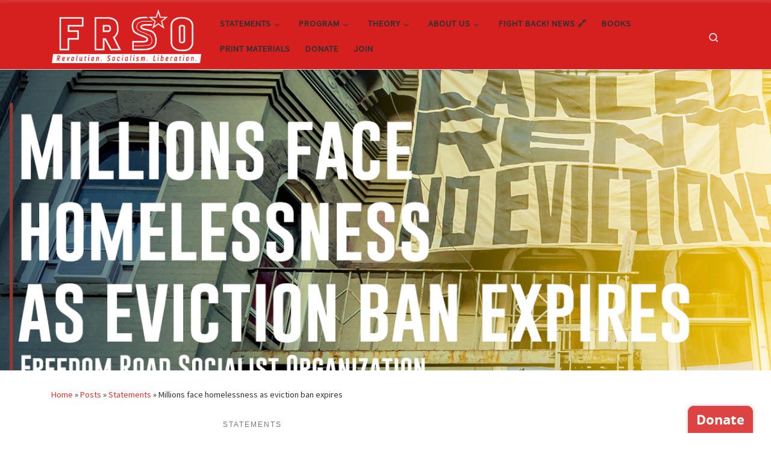

--- FILE ---
content_type: text/html
request_url: https://frso.org/wp-content/plugins/web-worker-offloading/build/partytown-sandbox-sw.html?1767110577959
body_size: -67
content:
<!DOCTYPE html><html><head><meta charset="utf-8"><script type="module">/* Partytown 0.10.2-dev1727590485751 - MIT builder.io */
(e=>{const t=()=>{},r=e=>e.length,n=e=>{var t,r,n;try{const r=null===(t=null==e?void 0:e.constructor)||void 0===t?void 0:t.name;if(r)return r}catch(e){}try{const t=null===(n=null===(r=null==e?void 0:e.__zone_symbol__originalInstance)||void 0===r?void 0:r.constructor)||void 0===n?void 0:n.name;if(t)return t}catch(e){}return""},i=(e,t)=>e.startsWith(t),s=e=>!(i(e,"webkit")||i(e,"toJSON")||i(e,"constructor")||i(e,"toString")||i(e,"_")&&!["__","_n","_x","_nx"].includes(e)),o=e=>11===e.nodeType&&e.host?"#s":e.nodeName,a=()=>Math.round(Math.random()*Number.MAX_SAFE_INTEGER).toString(36),c={Anchor:"a",DList:"dl",Image:"img",OList:"ol",Paragraph:"p",Quote:"q",TableCaption:"caption",TableCell:"td",TableCol:"colgroup",TableRow:"tr",TableSection:"tbody",UList:"ul"},l={Graphics:"g",SVG:"svg"},u={preserveBehavior:!1},p=Object.freeze((()=>{const e=new Set;let t=[];do{Object.getOwnPropertyNames(t).forEach((r=>{"function"==typeof t[r]&&e.add(r)}))}while((t=Object.getPrototypeOf(t))!==Object.prototype);return Array.from(e)})()),d=Symbol(),h=Symbol(),g=new Map,m=new Map,f={},y=new WeakMap,v=(e,t)=>{if(e)return(t=y.get(e))||(t=e[d])||w(e,t=a()),t},$=(e,t,r,n,i)=>{if((r=f[e])&&r.U){if(e===t)return r.U;if(n=r.U.document,"d"===(i=t.split(".").pop()))return n;if("e"===i)return n.documentElement;if("h"===i)return n.head;if("b"===i)return n.body}return g.get(t)},w=(e,t,r)=>{e&&(g.set(t,e),e[d]=t,e[h]=r=Date.now(),r>b+5e3&&(g.forEach(((e,t)=>{e[h]<b&&e.nodeType&&!e.isConnected&&g.delete(t)})),b=r))};let b=0;const S=e.parent,E=document.implementation.createHTMLDocument(),T=S.partytown||{},I=(T.lib||"/~partytown/")+"",R=(e,t,r)=>{const n=((e,t)=>{return r=e,n={value:t},Object.defineProperty(r,"name",{...n,configurable:!0});var r,n})(class extends f[e].U.HTMLElement{},r[0]);return"connectedCallback,disconnectedCallback,attributeChangedCallback,adoptedCallback".split(",").map((r=>n.prototype[r]=function(...n){t.postMessage([15,e,v(this),r,n])})),n.observedAttributes=r[1],n},M=(e,t,r,s,a,c)=>void 0!==t&&(s=typeof t)?"string"===s||"number"===s||"boolean"===s||null==t?[0,t]:"function"===s?[6]:(r=r||new Set)&&Array.isArray(t)?r.has(t)?[1,[]]:r.add(t)&&[1,t.map((t=>M(e,t,r)))]:"object"===s?C(t)?[14,{name:t.name,message:t.message,stack:t.stack}]:""===(a=n(t))?[2,{}]:"Window"===a?[3,[e,e]]:"HTMLCollection"===a||"NodeList"===a?[7,Array.from(t).map((t=>M(e,t,r)[1]))]:a.endsWith("Event")?[5,x(e,t,r)]:"CSSRuleList"===a?[12,Array.from(t).map(L)]:i(a,"CSS")&&a.endsWith("Rule")?[11,L(t)]:"CSSStyleDeclaration"===a?[13,x(e,t,r)]:"Attr"===a?[10,[t.name,t.value]]:t.nodeType?[3,[e,v(t),o(t),c]]:[2,x(e,t,r,!0,!0)]:void 0:t,x=(e,t,r,i,o,a,c,l)=>{if(a={},!r.has(t))for(c in r.add(t),t)s(c)&&(l="path"===c&&n(t).endsWith("Event")?t.composedPath():t[c],(i||"function"!=typeof l)&&(o||""!==l)&&(a[c]=M(e,l,r)));return a},L=e=>{let t,r={};for(t in e)U.includes(t)&&(r[t]=String(e[t]));return r};let N=null;const C=t=>{var r;return N=(null===(r=e.top)||void 0===r?void 0:r.Error)||N,t instanceof N},A=(t,r,n,i)=>r?(n=r[0],i=r[1],0===n?i:4===n?O(t,i):1===n?i.map((e=>A(t,e))):3===n?$(i[0],i[1]):5===n?j(P(t,i)):2===n?P(t,i):8===n?i:9===n?new e[r[2]](i):void 0):void 0,O=(e,{V:t,w:r,L:n},i)=>((i=m.get(n))||(i=function(...i){e.postMessage([9,{V:t,w:r,L:n,R:M(t,this),b:M(t,i)}])},m.set(n,i)),i),j=e=>new("detail"in e?CustomEvent:Event)(e.type,e),P=(e,t,r,n)=>{for(n in r={},t)r[n]=A(e,t[n]);return r},U="cssText,selectorText,href,media,namespaceURI,prefix,name,conditionText".split(","),_=async(e,t)=>{let n,i,s,o,a,c,l={F:t.F},u=r(t.Q),p=0;for(;p<u;p++)try{c=p===u-1,n=t.Q[p],i=n.V,s=n.a,!f[i]&&i.startsWith("f_")&&await new Promise((e=>{let t=0,r=()=>{f[i]||t++>1e3?e():requestAnimationFrame(r)};r()})),1===s[0]&&s[1]in f[i].U?w(new f[i].U[s[1]](...A(e,s[2])),n.w):(o=$(i,n.w),o?(a=H(e,i,o,s,c,n.r),n.d&&("string"==typeof n.d?w(a,n.d):f[n.d.V]={V:n.d.V,U:{document:a}}),"object"==typeof(d=a)&&d&&d.then&&(a=await a,c&&(l.z=!0)),c&&(l.M=M(i,a,void 0,void 0,void 0,n.w))):l.p=n.w+" not found")}catch(e){c?l.p=String(e.stack||e):console.error(e)}var d;return l},H=(e,t,i,s,o,a)=>{let c,l,u,p,d,h=0,g=r(s);for(;h<g;h++){l=s[h],c=s[h+1],u=s[h-1];try{if(!Array.isArray(c))if("string"==typeof l||"number"==typeof l){if(h+1===g&&a)return d={},a.map((e=>d[e]=i[e])),d;i=i[l]}else{if(0===c)return void(i[u]=A(e,l));if("function"==typeof i[u]&&(p=A(e,l),"define"===u&&"CustomElementRegistry"===n(i)&&(p[1]=R(t,e,p[1])),"insertRule"===u&&p[1]>r(i.cssRules)&&(p[1]=r(i.cssRules)),i=i[u].apply(i,p),"play"===u))return Promise.resolve()}}catch(e){if(o)throw e;console.debug(e)}}return i},k=(e,t)=>{let n,i,s,o=t.V,a=t.U,c=a.document,l='script[type="text/partytown"]:not([data-ptid]):not([data-pterror])',d=l+":not([async]):not([defer])";c&&c.body?(n=c.querySelector(d),n||(n=c.querySelector(l)),n?(n.dataset.ptid=i=v(n,o),s={V:o,w:i},n.src?(s.S=n.src,s.H=n.dataset.ptsrc||n.src):s.j=n.innerHTML,e.postMessage([7,s])):(t.x||(t.x=1,((e,t,n)=>{let i,s,o=n._ptf,a=(n.partytown||{}).forward||[],c=(r,n)=>e.postMessage([10,{V:t,q:r,b:M(t,Array.from(n))}]);if(n._ptf=void 0,a.map((e=>{const[t,{preserveBehavior:i}]=(e=>{if("string"==typeof e)return[e,u];const[t,r=u]=e;return[t,{...u,...r}]})(e);s=n,t.split(".").map(((e,t,o)=>{var a;s=s[o[t]]=t+1<r(o)?s[o[t]]||(a=o[t+1],p.includes(a)?[]:{}):(()=>{let e=null;if(i){const{methodOrProperty:t,thisObject:r}=((e,t)=>{let r=e;for(let e=0;e<t.length-1;e+=1)r=r[t[e]];return{thisObject:r,methodOrProperty:t.length>0?r[t[t.length-1]]:void 0}})(n,o);"function"==typeof t&&(e=(...e)=>t.apply(r,...e))}return(...t)=>{let r;return e&&(r=e(t)),c(o,t),r}})()}))})),o)for(i=0;i<r(o);i+=2)c(o[i],o[i+1])})(e,o,a),c.dispatchEvent(new CustomEvent("pt0"))),e.postMessage([8,o]))):requestAnimationFrame((()=>k(e,t)))},B=(e,t,r)=>{if(!y.has(r)){y.set(r,t);const n=r.document,i=r.history,s=y.get(r.parent);let o=!1;const a=[],c=e=>{o?e():a.push(e)},l=()=>{e.postMessage([5,{V:t,J:s,S:n.baseURI,T:n.visibilityState}]),setTimeout((()=>{o=!0,a.forEach((e=>{e()}))}))},u=i.pushState.bind(i),p=i.replaceState.bind(i),d=(r,i,s,o)=>()=>{e.postMessage([13,{V:t,type:r,state:i,url:n.baseURI,newUrl:s,oldUrl:o}])};i.pushState=(e,t,r)=>{u(e,t,r),c(d(0,e,null==r?void 0:r.toString()))},i.replaceState=(e,t,r)=>{p(e,t,r),c(d(1,e,null==r?void 0:r.toString()))},r.addEventListener("popstate",(e=>{c(d(2,e.state))})),r.addEventListener("hashchange",(e=>{c(d(3,{},e.newURL,e.oldURL))})),r.addEventListener("ptupdate",(()=>{k(e,f[t])})),n.addEventListener("visibilitychange",(()=>e.postMessage([14,t,n.visibilityState]))),f[t]={V:t,U:r},"complete"===n.readyState?l():r.addEventListener("load",l)}},V=()=>{const e=E.createElement("i"),t=E.createTextNode(""),r=E.createComment(""),n=E.createDocumentFragment(),i=E.createElement("p").attachShadow({mode:"open"}),s=G(S,"IntersectionObserver"),o=G(S,"MutationObserver"),a=G(S,"ResizeObserver"),c=S.performance,l=S.screen,u=[[S.history],[c],[c.navigation],[c.timing],[l],[l.orientation],[S.visualViewport],[s,12],[o,12],[a,12],[t],[r],[n],[i],[e],[e.attributes],[e.classList],[e.dataset],[e.style],[E],[E.doctype]],p=[F("Window",S),F("Node",t)],d=function(e){return JSON.stringify(e,((e,t)=>("function"==typeof t&&(t=String(t)).startsWith(e+"(")&&(t="function "+t),"loadScriptsOnMainThread"===e&&(t=t.map((e=>Array.isArray(e)?e:["string"==typeof e?"string":"regexp","string"==typeof e?e:e.source]))),t)))}(T),h={i:d,v:W(u,p),C:new URL(I,S.location)+"",I:origin,$tabId$:S._pttab};return z(h.v,S,"IntersectionObserverEntry"),h},D=()=>{const e=Object.getOwnPropertyNames(S).map((e=>((e,t,r,n)=>{if(r=t.match(/^(HTML|SVG)(.+)Element$/))return n=r[2],"S"==t[0]?e.createElementNS("http://www.w3.org/2000/svg",l[n]||n.slice(0,2).toLowerCase()+n.slice(2)):e.createElement(c[n]||n)})(E,e))).filter((e=>e)).map((e=>[e]));return W(e,[])},W=(e,t)=>{const r=new Set(["Object"]);return e.filter((e=>e[0])).map((e=>{const t=e[0],r=e[1],i=n(t);return[i,S[i].prototype,t,r]})).map((([e,n,i,s])=>J(r,t,e,n,i,s))),t},F=(e,t,r)=>{let n=[],i=[e,"Object",n];for(r in t)q(n,t,r);return i},J=(e,t,r,i,s,a)=>{if(!e.has(r)){e.add(r);const c=Object.getPrototypeOf(i),l=n(c),u=[],p=Object.getOwnPropertyDescriptors(i);J(e,t,l,c,s,a);for(const e in p)q(u,s,e);t.push([r,l,u,a,o(s)])}},q=(e,t,r,i,o,a)=>{try{s(r)&&isNaN(r[0])&&"all"!==r&&("function"==(o=typeof(i=t[r]))?(String(i).includes("[native")||Object.getPrototypeOf(t)[r])&&e.push([r,5]):"object"===o&&null!=i?"Object"!==(a=n(i))&&"Function"!==a&&self[a]&&e.push([r,i.nodeType||a]):"symbol"!==o&&(r.toUpperCase()===r?e.push([r,6,i]):e.push([r,6])))}catch(e){console.warn(e)}},G=(e,r)=>void 0!==e[r]?new e[r](t):0,z=(e,t,r)=>{void 0!==t[r]&&e.push([r,"Object",Object.keys(t[r].prototype).map((e=>[e,6])),12])};let X;(()=>{const t=e.navigator.serviceWorker;return t.getRegistration().then((e=>(t.addEventListener("message",(t=>{return r=t.data,n=t=>e.active&&e.active.postMessage(t),_(X,r).then(n);var r,n})),(e,t)=>{0===t[0]?e.postMessage([1,V()]):2===t[0]?e.postMessage([3,D()]):((e,t,r)=>{4===t[0]?B(e,a(),S):(r=f[t[1]])&&(7===t[0]?requestAnimationFrame((()=>k(e,r))):6===t[0]&&((e,t,r,n,i)=>{(i=t.U.document.querySelector(`[data-ptid="${r}"]`))&&(n?i.dataset.pterror=n:i.type+="-x",delete i.dataset.ptid),k(e,t)})(e,r,t[2],t[3]))})(e,t)})))})().then((e=>{e&&(X=new Worker(URL.createObjectURL(new Blob(['/* Partytown 0.10.2-dev1727590485751 - MIT builder.io */\n(e=>{const t=Symbol(),r=Symbol(),n=Symbol(),i=Symbol(),s=Symbol(),o=Symbol(),a=Symbol(),c=Symbol(),l=new Map,$={},d=new WeakMap,u=[],h={},p={},g=new Map,m=new Map,f="about:blank",w=e=>e.split(","),y=e=>{if(e=h.C+e,new URL(e).origin!=location.origin)throw"Invalid "+e;return e},v=w("clientWidth,clientHeight,clientTop,clientLeft,innerWidth,innerHeight,offsetWidth,offsetHeight,offsetTop,offsetLeft,outerWidth,outerHeight,pageXOffset,pageYOffset,scrollWidth,scrollHeight,scrollTop,scrollLeft"),S=w("childElementCount,children,firstElementChild,lastElementChild,nextElementSibling,previousElementSibling"),b=w("insertBefore,remove,removeChild,replaceChild"),I=w("className,width,height,hidden,innerHTML,innerText,textContent,text"),T=w("setAttribute,setAttributeNS,setProperty"),M=w("addEventListener,dispatchEvent,removeEventListener"),E=M.concat(T,w("add,observe,remove,unobserve")),N=/^[A-Z_]([A-Z0-9-]*[A-Z0-9])?$/,x=()=>{},L=e=>e.length,O=e=>{var t,r,n;try{const r=null===(t=null==e?void 0:e.constructor)||void 0===t?void 0:t.name;if(r)return r}catch(e){}try{const t=null===(n=null===(r=null==e?void 0:e.__zone_symbol__originalInstance)||void 0===r?void 0:r.constructor)||void 0===n?void 0:n.name;if(t)return t}catch(e){}return""},R=[],C=()=>Math.round(Math.random()*Number.MAX_SAFE_INTEGER).toString(36),P="text/partytown",A=(e,t,r)=>Object.defineProperty(e,t,{...r,configurable:!0}),H=(e,t)=>A(e,"name",{value:t}),W=(e,t,r)=>A(e.prototype,t,r),j=(e,t)=>Object.defineProperties(e.prototype,t),k=(e,t,r)=>W(e,t,{value:r,writable:!0});function D(e,t){var r,n;return null!==(n=null===(r=e.loadScriptsOnMainThread)||void 0===r?void 0:r.map((([e,t])=>new RegExp("string"===e?t.replace(/[.*+?^${}()|[\\]\\\\]/g,"\\\\$&"):t))).some((e=>e.test(t))))&&void 0!==n&&n}Object.freeze((()=>{const e=new Set;let t=[];do{Object.getOwnPropertyNames(t).forEach((r=>{"function"==typeof t[r]&&e.add(r)}))}while((t=Object.getPrototypeOf(t))!==Object.prototype);return Array.from(e)})());const U=(e,t)=>t in e[o],_=(e,t)=>e[o][t],B=(e,t,r)=>e[o][t]=r,F=(e,t,r,n,i,s)=>{if(!(i=l.get(t))&&r&&p[e]){const o=l.get(s||"");i=p[e].k(r,t,n,o),l.set(t,i)}return i},z=(e,t)=>k(e,"nodeType",t),q=(e,t)=>t.map((t=>W(e,t,{get(){let e=V(this,t),r=m.get(e);return r||(r=$e(this,[t]),m.set(e,r)),r}}))),V=(e,n,i)=>[e[t],e[r],n,...(i||R).map((e=>String(e&&e[t]?e[r]:e)))].join("."),X=(e,t)=>w(t).map((t=>W(e,t,{get(){return U(this,t)||B(this,t,$e(this,[t])),_(this,t)},set(e){_(this,t)!==e&&de(this,[t],e),B(this,t,e)}}))),Z=e=>v.map((t=>W(e,t,{get(){const e=g.get(V(this,t));if("number"==typeof e)return e;const r=$e(this,[t],v);return r&&"object"==typeof r?(Object.entries(r).map((([e,t])=>g.set(V(this,e),t))),r[t]):r}}))),G=(e,t)=>t.map((t=>{e.prototype[t]=function(...e){let r=V(this,t,e),n=g.get(r);return n||(n=ue(this,[t],e),g.set(r,n)),n}})),J=(e,n,i,s,o)=>{return void 0!==i&&(o=typeof i)?"string"===o||"boolean"===o||"number"===o||null==i?[0,i]:"function"===o?[4,{V:e,w:n,L:(a=i,(c=d.get(a))||(d.set(a,c=C()),$[c]=a),c)}]:(s=s||new Set)&&Array.isArray(i)?s.has(i)?[1,[]]:s.add(i)&&[1,i.map((t=>J(e,n,t,s)))]:"object"===o?i[r]?[3,[i[t],i[r]]]:i instanceof Event?[5,K(e,n,i,!1,s)]:Y&&i instanceof TrustedHTML?[0,i.toString()]:i instanceof ArrayBuffer?[8,i]:ArrayBuffer.isView(i)?[9,i.buffer,O(i)]:[2,K(e,n,i,!0,s)]:void 0:i;var a,c},Y="undefined"!=typeof TrustedHTML,K=(e,t,r,n,i,s,o,a)=>{if(s={},!i.has(r))for(o in i.add(r),r)a=r[o],(n||"function"!=typeof a)&&(s[o]=J(e,t,a,i));return s},Q=(e,n)=>e?J(e[t],e[r],n):[0,n],ee=(e,t,r,n,i,s,o,a)=>{if(n){if(i=n[0],s=n[1],0===i||11===i||12===i)return s;if(4===i)return re(r,s);if(6===i)return e&&r.length>0?(...t)=>ue(p[e].U,r,t,1):x;if(3===i)return te(s);if(7===i)return new ie(s.map(te));if(10===i)return new se(s);if(1===i)return s.map((n=>ee(e,t,r,n)));if(14===i)return new ne(s);for(a in o={},s)o[a]=ee(e,t,[...r,a],s[a]);if(13===i)return new p[e].U.CSSStyleDeclaration(e,t,r,o);if(5===i){if("message"===o.type&&o.origin){let e,t=JSON.stringify(o.data),r=u.find((e=>e.m===t));r&&(e=p[r.V],e&&(o.source=e.U,o.origin=e.E.origin))}return new Proxy(new Event(o.type,o),{get:(e,t)=>t in o?o[t]:"function"==typeof e[String(t)]?x:e[String(t)]})}if(2===i)return o}},te=([e,t,r,n])=>t===e&&p[e]?p[e].U:F(e,t,r,void 0,void 0,n),re=(e,{V:t,w:r,G:n,L:i})=>($[i]||d.set($[i]=function(...i){const s=F(t,r,n);return ue(s,e,i)},i),$[i]);class ne extends Error{constructor(e){super(e.message),this.name=e.name,this.message=e.message,this.stack=e.stack}}class ie{constructor(e){(this._=e).map(((e,t)=>this[t]=e))}entries(){return this._.entries()}forEach(e,t){this._.map(e,t)}item(e){return this[e]}keys(){return this._.keys()}get length(){return L(this._)}values(){return this._.values()}[Symbol.iterator](){return this._[Symbol.iterator]()}}const se=class{constructor(e){this.name=e[0],this.value=e[1]}get nodeName(){return this.name}get nodeType(){return 2}},oe=(e,t,r)=>console.warn(`Partytown unable to ${e} cross-origin ${t}: `+r.E),ae=[],ce=(e,n,i,o,a,c)=>{if(e[s]){if(ae.push({V:e[t],w:e[r],a:[...e[s],...n],d:o,r:a}),3===i)h.K([12,{F:C(),Q:[...ae]}],c?[c instanceof ArrayBuffer?c:c.buffer]:void 0),ae.length=0;else if(1===i)return le(!0);h.c=setTimeout(le,20)}},le=e=>{if(clearTimeout(h.c),L(ae)){const t=ae[L(ae)-1],r={F:`${C()}.${h.$tabId$}`,Q:[...ae]};if(ae.length=0,e){const e=((e,t)=>{const r=new XMLHttpRequest;return r.open("POST",y("proxytown"),!1),r.send(JSON.stringify(t)),JSON.parse(r.responseText)})(0,r),n=e.z,i=ee(t.V,t.w,t.a,e.M);if(e.p){if(n)return Promise.reject(e.p);throw new Error(e.p)}return n?Promise.resolve(i):i}h.K([12,r])}},$e=(e,t,r,n)=>h.i.get&&(n=h.i.get(pe(e,t)))!==a?n:n=ce(e,t,1,void 0,r),de=(e,t,r,n)=>{if(h.i.set){if((n=h.i.set({value:r,prevent:c,...pe(e,t)}))===c)return;n!==a&&(r=n)}I.some((e=>t.includes(e)))&&(g.clear(),t[t.length-1]),t=[...t,Q(e,r),0],ce(e,t,2)},ue=(e,t,r,n,i,s,o,c)=>h.i.apply&&(o=h.i.apply({args:r,...pe(e,t)}))!==a?o:(c=t[L(t)-1],t=[...t,Q(e,r)],n=n||(E.includes(c)?2:1),"setAttribute"===c&&U(e,r[0])?B(e,r[0],r[1]):b.includes(c)?(g.clear(),m.clear()):T.includes(c)&&(n=2,g.clear()),o=ce(e,t,n,i,void 0,s)),he=(e,t,r)=>{ce(e,[1,t,Q(e,r)],1)},pe=(e,r)=>({name:r.join("."),continue:a,nodeName:e[n],constructor:O(e),instance:e,window:p[e[t]].U}),ge=(e,t,r)=>{let n={getItem(n){if(r.A)return ue(e,[t,"getItem"],[n],1);oe("get",t,r)},setItem(n,i){r.A?ue(e,[t,"setItem"],[n,i],1):oe("set",t,r)},removeItem(n){r.A?ue(e,[t,"removeItem"],[n],1):oe("remove",t,r)},key(n){if(r.A)return ue(e,[t,"key"],[n],1);oe("key",t,r)},clear(){r.A?ue(e,[t,"clear"],R,1):oe("clear",t,r)},get length(){if(r.A)return $e(e,[t,"length"]);oe("length",t,r)}};e[t]=new Proxy(n,{get:(e,t)=>Reflect.has(e,t)?Reflect.get(e,t):e.getItem(t),set:(e,t,r)=>(e.setItem(t,r),!0),has:(e,t)=>!!Reflect.has(e,t)||"string"==typeof t&&null!==e.getItem(t),deleteProperty:(e,t)=>(e.removeItem(t),!0)})},me=(e,t,r)=>{e[r]=H(class extends t{constructor(e,t,r,i){return super(e,t,r,i||{}),new Proxy(this,{get:(e,t)=>e[t]?e[t]:(e[t]||"string"!=typeof t||e[n][t]||(e[n][t]=$e(e,[t])),e[n][t]),set:(e,t,r)=>(e[n][t]=r,de(e,[t],r),g.clear(),!0)})}setProperty(...e){this[n][e[0]]=e[1],ue(this,["setProperty"],e,2),e[0],g.clear()}getPropertyValue(e){return this[e]}removeProperty(e){let t=this[n][e];return ue(this,["removeProperty"],[e],2),g.clear(),this[n][e]=void 0,t}},r)},fe=(e,t)=>{e[t]=H(class{constructor(e){this.ownerNode=e}get cssRules(){const e=this.ownerNode;return new Proxy({},{get(t,r){const n=String(r);return"item"===n?t=>ye(e,t):"length"===n?we(e).length:isNaN(n)?t[r]:ye(e,n)}})}insertRule(e,t){const r=we(this.ownerNode);return(t=void 0===t?0:t)>=0&&t<=r.length&&(ue(this.ownerNode,["sheet","insertRule"],[e,t],2),r.splice(t,0,0)),this.ownerNode,g.clear(),t}deleteRule(e){ue(this.ownerNode,["sheet","deleteRule"],[e],2),we(this.ownerNode).splice(e,1),this.ownerNode,g.clear()}get type(){return"text/css"}},t);const r={sheet:{get(){return new e[t](this)}}};j(e.HTMLStyleElement,r)},we=(e,t)=>((t=_(e,2))||(t=$e(e,["sheet","cssRules"]),B(e,2,t)),t),ye=(e,t,r)=>(0===(r=we(e))[t]&&(r[t]=$e(e,["sheet","cssRules",parseInt(t,10)])),r[t]),ve="0.10.2-dev1727590485751",Se=(e,t,r,n,i)=>{try{e.l=t,be(e,r)}catch(e){console.error(r,e),i=String(e.stack||e)}return e.l="",i},be=(e,t,r)=>{e.N=1;let n=(e=>e.replace(/([a-zA-Z0-9_$\\.\\\'\\"\\`])?(\\.\\.\\.)?this(?![a-zA-Z0-9_$:])/g,((e,t,r)=>{const n=(t||"")+(r||"");return null!=t?n+"this":n+"(thi$(this)?window:this)"})))(t);t=`with(this){${n.replace(/\\/\\/# so/g,"//Xso")}\\n;function thi$(t){return t===this}};${(h.i.globalFns||[]).filter((e=>/[a-zA-Z_$][0-9a-zA-Z_$]*/.test(e))).map((e=>`(typeof ${e}==\'function\'&&(this.${e}=${e}))`)).join(";")};`+(r?"\\n//# sourceURL="+r:""),e.A||(t=t.replace(/.postMessage\\(/g,`.postMessage(\'${e.V}\',`)),new Function(t).call(e.U),e.N=0},Ie=(e,t,r)=>{(r=_(e,t))&&setTimeout((()=>r.map((e=>e({type:t})))))},Te=(e,t)=>{for(t=e.E;!t.host&&(t=(e=p[e.J]).E,e.V!==e.J););return t},Me=(e,t,r,n,i,s)=>(n=Te(e,n),i=new URL(t||"",n),r&&h.i.resolveUrl&&(s=h.i.resolveUrl(i,n,r))?s:i),Ee=(e,t,r)=>Me(e,t,r)+"",Ne=(e,t)=>{const r=Te(e),n=new URL(t||"",r);if(h.i.resolveSendBeaconRequestParameters){const e=h.i.resolveSendBeaconRequestParameters(n,r);if(e)return e}return{}},xe=()=>`<script src="${y("partytown.js?v="+ve)}"><\\/script>`,Le=e=>class{constructor(){this.s="",this.l=[],this.e=[],this.style={}}get src(){return this.s}set src(t){this.s=t,fetch(Ee(e,t,"image"),{mode:"no-cors",credentials:"include",keepalive:!0}).then((e=>{e.ok||0===e.status?this.l.map((e=>e({type:"load"}))):this.e.map((e=>e({type:"error"})))}),(()=>this.e.forEach((e=>e({type:"error"})))))}addEventListener(e,t){"load"===e&&this.l.push(t),"error"===e&&this.e.push(t)}removeEventListener(e,t){"load"===e&&(this.l=this.l.filter((e=>e!==t))),"error"===e&&(this.e=this.e.filter((e=>e!==t)))}get onload(){return this.l[0]}set onload(e){this.l=[e]}get onerror(){return this.e[0]}set onerror(e){this.e=[e]}},Oe={addEventListener:{value(...e){const t=e[0],r=_(this,t)||[];r.push(e[1]),B(this,t,r)}},async:{get:x,set:x},defer:{get:x,set:x},onload:{get(){let e=_(this,"load");return e&&e[0]||null},set(e){B(this,"load",e?[e]:null)}},onerror:{get(){let e=_(this,"error");return e&&e[0]||null},set(e){B(this,"error",e?[e]:null)}},getAttribute:{value(e){return"src"===e?this.src:ue(this,["getAttribute"],[e])}},setAttribute:{value(e,t){Re.includes(e)?this[e]=t:ue(this,["setAttribute"],[e,t])}}},Re=w("src,type"),Ce=(e,t)=>{const r={innerHTML:Pe,innerText:Pe,src:{get(){return _(this,4)||""},set(e){const r=Ee(t,e,null),n=h.i;e=Ee(t,e,"script"),B(this,4,e),de(this,["src"],e),r!==e&&de(this,["dataset","ptsrc"],r),this.type&&D(n,e)&&de(this,["type"],"text/javascript")}},text:Pe,textContent:Pe,type:{get(){return $e(this,["type"])},set(e){Ae(e)||(B(this,5,e),de(this,["type"],e))}},...Oe};j(e,r)},Pe={get(){const e=$e(this,["type"]);if(Ae(e)){const e=_(this,3);if(e)return e}return $e(this,["innerHTML"])||""},set(e){B(this,3,e)}},Ae=e=>!e||"text/javascript"===e,He=(e,i,s)=>{const o=h.i,a=H(class extends s{appendChild(e){return this.insertBefore(e,null)}get href(){}set href(e){}insertBefore(e,s){const a=e[t]=this[t],c=e[r],l=e[n],$="SCRIPT"===l,d="IFRAME"===l;if($){const t=_(e,3),r=_(e,5);if(t){if(Ae(r)){const r=e.id;if(r&&D(o,r))de(e,["type"],"text/javascript");else{const r=Se(i,c,t,0,""),n=r?"pterror":"ptid",s=r||c;de(e,["type"],P+"-x"),de(e,["dataset",n],s)}}de(e,["innerHTML"],t)}}if(ue(this,["insertBefore"],[e,s],2),d){const t=_(e,0);if(t&&t.startsWith("javascript:")){const e=t.split("javascript:")[1];Se(i,c,e,0,"")}((e,t)=>{let r,n,i=0,s=()=>{p[e]&&p[e].x&&!p[e].y?(r=_(t,1)?"error":"load",n=_(t,r),n&&n.map((e=>e({type:r})))):i++>2e3?(n=_(t,"error"),n&&n.map((e=>e({type:"error"})))):setTimeout(s,9)};s()})(c,e)}return $&&(le(!0),h.K([7,a])),e}get nodeName(){return"#s"===this[n]?"#document-fragment":this[n]}get nodeType(){return 3}get ownerDocument(){return i.n}},"Node");q(a,w("childNodes,firstChild,isConnected,lastChild,nextSibling,parentElement,parentNode,previousSibling")),e.Node=a},We=w("AUDIO,CANVAS,VIDEO"),je=w("Audio,MediaSource"),ke=(e,r,n)=>{j(e,{body:{get:()=>r.e},cookie:{get(){return r.A?$e(this,["cookie"]):(oe("get","cookie",r),"")},set(e){r.A&&de(this,["cookie"],e)}},createElement:{value(e){if(e=e.toUpperCase(),!N.test(e))throw e+" not valid";const r="IFRAME"===e,n=this[t],i=(r?"f_":"")+C();ue(this,["createElement"],[e],2,i);const s=F(n,i,e);if(r)Qe({V:i,J:n,S:f},!0).U.fetch=fetch,de(s,["srcdoc"],xe());else if("SCRIPT"===e){const e=_(s,5);Ae(e)&&de(s,["type"],P)}return s}},createElementNS:{value(e,r){const n=C(),i=F(this[t],n,r,e);return ue(this,["createElementNS"],[e,r],2,n),i}},createTextNode:{value(e){const r=this[t],n=C(),i=F(r,n,"#text");return ue(this,["createTextNode"],[e],2,n),i}},createEvent:{value:e=>new Event(e)},currentScript:{get(){return r.l?F(this[t],r.l,"SCRIPT"):null}},defaultView:{get:()=>n?null:r.U},documentElement:{get:()=>r.o},getElementsByTagName:{value(e){return"BODY"===(e=e.toUpperCase())?[r.e]:"HEAD"===e?[r.s]:ue(this,["getElementsByTagName"],[e])}},head:{get:()=>r.s},images:{get(){return $e(this,["images"])}},scripts:{get(){return $e(this,["scripts"])}},implementation:{get(){return{hasFeature:()=>!0,createHTMLDocument:e=>{const t=C();return ue(this,["implementation","createHTMLDocument"],[e],1,{V:t}),Qe({V:t,J:t,S:r.E+"",T:"hidden"},!0,!0).n}}}},location:{get:()=>r.E,set(e){r.E.href=e+""}},nodeType:{value:9},parentNode:{value:null},parentElement:{value:null},readyState:{value:"complete"},visibilityState:{get:()=>r.T||"visible"}}),X(e,"compatMode,referrer,forms")},De=(e,t)=>{j(e,{parentElement:{get(){return this.parentNode}},parentNode:{get:()=>t.o}})},Ue=(e,t)=>{j(e,{localName:{get(){return this[n].toLowerCase()}},namespaceURI:{get(){return this[i]||"http://www.w3.org/1999/xhtml"}},nodeType:{value:1},tagName:{get(){return this[n]}}}),q(e,S),X(e,"id"),Z(t),G(t,w("getClientRects,getBoundingClientRect"))},_e=(e,t)=>{const r={};w("hash,host,hostname,href,origin,pathname,port,protocol,search").map((e=>{r[e]={get(){let r,n=_(this,4);if("string"!=typeof n){if(r=$e(this,["href"]),""===r)return"protocol"===e?":":"";B(this,4,r),n=new URL(r)[e]}return Me(t,n,null)[e]},set(r){let n;if("href"===e)if((e=>{try{return new URL(e),!0}catch(e){return!1}})(r))n=new URL(r);else{const e=t.E.href;n=Me(t,e,null),n.href=new URL(r+"",n.href)}else n=Me(t,this.href,null),n[e]=r;B(this,4,n.href),de(this,["href"],n.href)}}})),j(e,r)},Be=(e,t)=>{const r={contentDocument:{get(){return Ve(this).n}},contentWindow:{get(){return Ve(this).U}},src:{get(){let e=_(this,0);return e&&e.startsWith("javascript:")?e:(e=Ve(this).E.href,e.startsWith("about:")?"":e)},set(e){if(e)if(e.startsWith("javascript:"))B(this,0,e);else if(!e.startsWith("about:")){let t,r=new XMLHttpRequest,n=Ve(this);n.E.href=e=Ee(n,e,"iframe"),n.y=1,n.A=h.I===n.E.origin,B(this,1,void 0),r.open("GET",e,!1),r.send(),t=r.status,t>199&&t<300?(de(this,["srcdoc"],`<base href="${e}">`+r.responseText.replace(ze,((e,t)=>{const r=[];let n,i=!1;for(;n=qe.exec(t);){let[e]=n;e.startsWith("type=")&&(i=!0,e=e.replace(/(application|text)\\/javascript/,P)),r.push(e)}return i||r.push(\'type="\'+P+\'"\'),`<script ${r.join(" ")}>`}))+xe()),le(!0),h.K([7,n.V])):(B(this,1,t),n.y=0)}}},...Oe};j(e,r)},Fe="((?:\\\\w|-)+(?:=(?:(?:\\\\w|-)+|\'[^\']*\'|\\"[^\\"]*\\")?)?)",ze=new RegExp(`<script\\\\s*((${Fe}\\\\s*)*)>`,"mg"),qe=new RegExp(Fe,"mg"),Ve=e=>{const n=e[r];return p[n]||Qe({V:n,J:e[t],S:$e(e,["src"])||f},!0),p[n]},Xe=e=>{const t=(e,t)=>{const{a:r,b:n,c:i,d:s,e:o,f:a}=ue(e,[t],R);return new DOMMatrixReadOnly([r,n,i,s,o,a])},r={...e,getCTM:{value:function(){return t(this,"getCTM")}},getScreenCTM:{value:function(){return t(this,"getScreenCTM")}}};j(e,r)},Ze=(e,t)=>{e.NamedNodeMap=H(class extends t{constructor(e,t,r){return super(e,t,r),new Proxy(this,{get(e,t){const r=Je[t];return r?r.bind(e,[t]):$e(e,[t])},set(e,t,r){if(Je[t])throw new Error("Can\'t set read-only property: "+String(t));return de(e,[t],r),!0}})}},"NamedNodeMap")};function Ge(e,...t){return ue(this,e,t,1)}const Je={getNamedItem:Ge,getNamedItemNS:Ge,item:Ge,removeNamedItem:Ge,removeNamedItemNS:Ge,setNamedItem:Ge,setNamedItemNS:Ge},Ye=(a,c,l,$,d,g)=>{let m,v,b,I;const T=class{constructor(e,c,l,$,d){this[t]=e||a,this[r]=c||m||C(),this[s]=l||[],this[n]=$||v,this[i]=d||b,this[o]=I&&I[o]||{},m=v=b=void 0}},E=new(H(class extends URL{assign(){}reload(){}replace(){}},"Location"))(l),N=E.origin===h.I||E.origin===f,x=c===a,R={},P=()=>{let e,t,r=[];for(e in p)t=p[e],t.J!==a||t.B||r.push(t);return r},D=H(class extends T{constructor(){super(a,a),this.addEventListener=(...e)=>{"load"===e[0]?R.N&&setTimeout((()=>e[1]({type:"load"}))):ue(this,["addEventListener"],e,2)};let n,i,o=this,l=0,u=()=>{l||((h.u||(e.g=[$e,de,ue,he,j,C,t,r,s],h.t(y("partytown-media.js?v="+ve)),h.u=e.f,delete e.f),h.u)(T,J,R,o,je),l=1)},p={},f=(e,t,r,n)=>{We.includes(e)&&u();const i=p[e]?p[e]:e.includes("-")?p.UNKNOWN:p.I;return m=t,v=e,b=r,I=n,new i};var M,L;if(o.Window=D,o.name=name+a,He(o,R,T),(e=>{e.NodeList=H(ie,"NodeList")})(o),Ze(o,T),me(o,T,"CSSStyleDeclaration"),((e,t,r)=>{e[r]=H(class extends t{now(){return performance.now()}},r)})(o,T,"Performance"),((e,t)=>{const r="customElements",n=new Map;e[r]={define(i,s,o){n.set(i,s),t[i.toUpperCase()]=s;const a=[s.name,s.observedAttributes];ue(e,[r,"define"],[i,a,o])},get:t=>n.get(t)||ue(e,[r,"get"],[t]),whenDefined:t=>n.has(t)?Promise.resolve():ue(e,[r,"whenDefined"],[t]),upgrade:t=>ue(e,[r,"upgrade"],[t])}})(o,p),h.v.map((([e,t,n,i,c])=>{const l=Ke[e]?V:"EventTarget"===t?J:"Object"===t?T:o[t],$=o[e]=H(12===i?class extends T{constructor(...t){super(),he(this,e,t)}}:o[e]||class extends l{},e);c&&(p[c]=$),n.map((([e,t,n])=>{e in $.prototype||e in l.prototype||("string"==typeof t?W($,e,{get(){if(!U(this,e)){const n=this[r],i=[...this[s],e],c=o[t];c&&B(this,e,new c(a,n,i))}return _(this,e)},set(t){B(this,e,t)}}):5===t?k($,e,(function(...t){return ue(this,[e],t)})):t>0&&(void 0!==n?k($,e,n):W($,e,{get(){return $e(this,[e])},set(t){return de(this,[e],t)}})))}))})),w("atob,btoa,crypto,indexedDB,setTimeout,setInterval,clearTimeout,clearInterval").map((t=>{delete D.prototype[t],t in o||(n=e[t],null!=n&&(o[t]="function"!=typeof n||n.toString().startsWith("class")?n:n.bind(e)))})),Object.getOwnPropertyNames(e).map((t=>{t in o||(o[t]=e[t])})),je.map((e=>A(o,e,{get:()=>(u(),o[e])}))),"trustedTypes"in e&&(o.trustedTypes=e.trustedTypes),Ue(o.Element,o.HTMLElement),ke(o.Document,R,g),M=o.DocumentFragment,z(M,11),q(M,S),_e(o.HTMLAnchorElement,R),L=o.HTMLFormElement,j(L,{}),X(L,"elements"),Be(o.HTMLIFrameElement),Ce(o.HTMLScriptElement,R),Xe(o.SVGGraphicsElement),De(o.HTMLHeadElement,R),De(o.HTMLBodyElement,R),((e,t)=>{j(e,{parentElement:{value:null},parentNode:{get:()=>t.n}})})(o.HTMLHtmlElement,R),fe(o,"CSSStyleSheet"),z(o.Comment,8),z(o.DocumentType,10),Object.assign(R,{V:a,J:c,U:new Proxy(o,{get:(e,t)=>{var r;if("string"!=typeof t||isNaN(t))return(null===(r=h.i.mainWindowAccessors)||void 0===r?void 0:r.includes(t))?$e(this,[t]):e[t];{let e=P()[t];return e?e.U:void 0}},has:()=>!0}),n:f("#document",a+".d"),o:f("HTML",a+".e"),s:f("HEAD",a+".h"),e:f("BODY",a+".b"),E:E,T:$,A:N,B:x,k:f}),o.requestAnimationFrame=e=>setTimeout((()=>e(performance.now())),9),o.cancelAnimationFrame=e=>clearTimeout(e),o.requestIdleCallback=(e,t)=>(t=Date.now(),setTimeout((()=>e({didTimeout:!1,timeRemaining:()=>Math.max(0,50-(Date.now()-t))})),1)),o.cancelIdleCallback=e=>clearTimeout(e),ge(o,"localStorage",R),ge(o,"sessionStorage",R),N||(o.indexeddb=void 0),d)i={},o.history={pushState(e){i=e},replaceState(e){i=e},get state(){return i},length:0},o.indexeddb=void 0;else{const e=o.history.pushState.bind(o.history),t=o.history.replaceState.bind(o.history);o.history.pushState=(t,r,n)=>{!1!==R.$propagateHistoryChange$&&e(t,r,n)},o.history.replaceState=(e,r,n)=>{!1!==R.$propagateHistoryChange$&&t(e,r,n)}}o.Worker=void 0}get body(){return R.e}get document(){return R.n}get documentElement(){return R.o}fetch(e,t){return e="string"==typeof e||e instanceof URL?String(e):e.url,fetch(Ee(R,e,"fetch"),t)}get frames(){return R.U}get frameElement(){return x?null:F(c,a,"IFRAME")}get globalThis(){return R.U}get head(){return R.s}get length(){return P().length}get location(){return E}set location(e){E.href=e+""}get Image(){return Le(R)}get navigator(){return(e=>{const t={sendBeacon:(t,r)=>{try{return fetch(Ee(e,t,null),{method:"POST",body:r,mode:"no-cors",keepalive:!0,...Ne(e,t)}),!0}catch(e){return console.error(e),!1}}};for(let e in navigator)t[e]=navigator[e];return new Proxy(t,{set:(e,t,r)=>(navigator[t]=r,!0),get:(t,r)=>Object.prototype.hasOwnProperty.call(t,r)?t[r]:$e(e.U,["navigator",r])})})(R)}get origin(){return E.origin}set origin(e){}get parent(){for(let e in p)if(p[e].V===c)return p[e].U;return R.U}postMessage(...e){p[e[0]]&&(L(u)>50&&u.splice(0,5),u.push({V:e[0],m:JSON.stringify(e[1])}),e=e.slice(1)),ue(this,["postMessage"],e,3)}get self(){return R.U}get top(){for(let e in p)if(p[e].B)return p[e].U;return R.U}get window(){return R.U}get XMLHttpRequest(){const e=XMLHttpRequest,t=String(e),r=H(class extends e{open(...e){e[1]=Ee(R,e[1],"xhr"),super.open(...e)}set withCredentials(e){h.i.allowXhrCredentials&&(super.withCredentials=e)}toString(){return t}},O(e));return r.prototype.constructor.toString=()=>t,r}},"Window"),V=class extends T{constructor(e,t,r,n){return super(e,t,r,n),new Proxy(this,{get:(e,t)=>$e(e,[t]),set:(e,t,r)=>(de(e,[t],r),!0)})}},J=class extends T{};return M.map((e=>J.prototype[e]=function(...t){return ue(this,[e],t,2)})),X(D,"devicePixelRatio"),Z(D),G(D,["getComputedStyle"]),new D,R},Ke={DOMStringMap:1,NamedNodeMap:1},Qe=({V:e,J:t,S:r,T:n},i,s)=>(p[e]||(p[e]=Ye(e,t,r,n,i,s)),h.K([7,e]),p[e]),et=[],tt=t=>{const r=t.data,n=r[0],i=r[1];if(h.x)if(7===n)(async e=>{let t,r=e.V,n=e.w,i=F(r,n,"SCRIPT"),s=e.j,o=e.S,a=e.H,c="",l=p[r],$=["text/jscript","text/javascript","text/x-javascript","application/javascript","application/x-javascript","text/ecmascript","text/x-ecmascript","application/ecmascript"];if(o)try{if(o=Me(l,o,"script")+"",B(i,4,o),t=await fetch(o),t.ok){let e=t.headers.get("content-type");$.some((t=>{var r,n,i;return null===(i=null===(r=null==e?void 0:e.toLowerCase)||void 0===r?void 0:(n=r.call(e)).includes)||void 0===i?void 0:i.call(n,t)}))&&(s=await t.text(),l.l=n,be(l,s,a||o)),Ie(i,"load")}else c=t.statusText,Ie(i,"error")}catch(e){console.error(e),c=String(e.stack||e),Ie(i,"error")}else s&&(c=Se(l,n,s,0,c));l.l="",h.K([6,r,n,c])})(i);else if(9===n)(({V:e,w:t,L:r,R:n,b:i})=>{if($[r])try{$[r].apply(ee(e,t,[],n),ee(e,t,[],i))}catch(e){console.error(e)}})(i);else if(10===n)(({V:e,q:t,b:r})=>{try{let n=p[e].U,i=0,s=L(t);for(;i<s;i++)i+1<s?n=n[t[i]]:n[t[i]].apply(n,ee(null,e,[],r))}catch(e){console.error(e)}})(i);else if(5===n)Qe(i);else if(8===n)p[i].x=1,p[i].y=0;else if(14===n)p[i].T=r[2];else if(13===n){const e=i.V,t=p[e];t.E.href=i.url,function(e,t,r){const n=t.U.history;switch(r.type){case 0:t.$propagateHistoryChange$=!1;try{n.pushState(r.state,"",r.newUrl)}catch(e){}t.$propagateHistoryChange$=!0;break;case 1:t.$propagateHistoryChange$=!1;try{n.replaceState(r.state,"",r.newUrl)}catch(e){}t.$propagateHistoryChange$=!0}}(i.V,t,i)}else 15===n&&((e,t,r,n,i)=>{const s=F(t,r);s&&"function"==typeof s[n]&&s[n].apply(s,i)})(...r);else 1===n?((t=>{const r=h.i=JSON.parse(t.i),n=t.I;h.t=importScripts.bind(e),h.v=t.v,h.C=t.C,h.I=n,h.K=postMessage.bind(e),h.P=t.P,h.$tabId$=t.$tabId$,e.importScripts=void 0,delete e.postMessage,delete e.WorkerGlobalScope,w("resolveUrl,resolveSendBeaconRequestParameters,get,set,apply").map((e=>{r[e]&&(r[e]=new Function("return "+r[e])())}))})(i),h.K([2])):3===n?(h.v=[...h.v,...i],h.x=1,h.K([4]),[...et].map(tt),et.length=0):et.push(t)};e.onmessage=tt,postMessage([0])})(self);\n'],{type:"text/javascript"})),{name:"Partytown 🎉"}),X.onmessage=t=>{const r=t.data;12===r[0]?_(X,r[1]):e(X,r)},S.addEventListener("pt1",(e=>B(X,v(e.detail.frameElement),e.detail))))}))})(window);
</script></head></html>

--- FILE ---
content_type: text/html; charset=utf-8
request_url: https://us.commitchange.com/nonprofits/5209/btn?fixed=t
body_size: -372
content:
<!DOCTYPE html>
<html>
<head>

	<title></title>
	<script>
		var app = {
			nonprofit: {"brand_color":"#de4343","brand_font":"bitter"}
		}
	</script>
	
	
	<link rel="stylesheet" href="https://d2e5we1j08b82a.cloudfront.net/assets/nonprofits/btn/page-24b79c6958ce5126f1017f1296bf602f4a1beabdf7b2cbae74879baa8b1340e9.css" />

	
	<link rel="icon" type="image/x-icon" href="https://d2e5we1j08b82a.cloudfront.net/assets/favicon-d324e0fd8f3e78f491f7204daa69be3ab541ceb1facb68a6e0f629b0ac2e5ca5.ico" />
	<meta name="Description" content="Intelligent fundraising for nonprofits.">

</head>

<body id='' class='embedded-layout'>



<div class='u-centered'>
	<p class='branded-donate-button'>Donate</p>
</div>

	<script src="/client/js/nonprofits/btn/page.js?v=409" type="text/javascript"></script>

<script>(function(){function c(){var b=a.contentDocument||a.contentWindow.document;if(b){var d=b.createElement('script');d.innerHTML="window.__CF$cv$params={r:'9b62c3bafe8d5769',t:'MTc2NzExMDU3OA=='};var a=document.createElement('script');a.src='/cdn-cgi/challenge-platform/scripts/jsd/main.js';document.getElementsByTagName('head')[0].appendChild(a);";b.getElementsByTagName('head')[0].appendChild(d)}}if(document.body){var a=document.createElement('iframe');a.height=1;a.width=1;a.style.position='absolute';a.style.top=0;a.style.left=0;a.style.border='none';a.style.visibility='hidden';document.body.appendChild(a);if('loading'!==document.readyState)c();else if(window.addEventListener)document.addEventListener('DOMContentLoaded',c);else{var e=document.onreadystatechange||function(){};document.onreadystatechange=function(b){e(b);'loading'!==document.readyState&&(document.onreadystatechange=e,c())}}}})();</script></body>

</html>


--- FILE ---
content_type: text/css
request_url: https://d2e5we1j08b82a.cloudfront.net/assets/nonprofits/btn/page-24b79c6958ce5126f1017f1296bf602f4a1beabdf7b2cbae74879baa8b1340e9.css
body_size: 731
content:
@keyframes popUp{0%{-ms-transform:translateY(80px);-webkit-transform:translateY(80px);-moz-transform:translateY(80px);transform:translateY(80px)}60%{-ms-transform:translateY(3px);-webkit-transform:translateY(3px);-moz-transform:translateY(3px);transform:translateY(3px)}100%{-ms-transform:translateY(5px);-webkit-transform:translateY(5px);-moz-transform:translateY(5px);transform:translateY(5px)}}body{background:transparent !important}.branded-donate-button{cursor:pointer;display:inline-block;-webkit-touch-callout:none;-webkit-user-select:none;-khtml-user-select:none;-moz-user-select:none;-ms-user-select:none;user-select:none;font-weight:600;color:white !important;margin:0;font-size:32px;line-height:32px;padding:10px 20px;-webkit-border-radius:40px;-moz-border-radius:40px;-ms-border-radius:40px;border-radius:40px;-webkit-box-shadow:0 0 5px 2px rgba(0,0,0,0.1);-moz-box-shadow:0 0 5px 2px rgba(0,0,0,0.1);-ms-box-shadow:0 0 5px 2px rgba(0,0,0,0.1);box-shadow:0 0 5px 2px rgba(0,0,0,0.1)}.branded-donate-button.is-fixed{cursor:pointer;font-size:22px;-ms-transform:translateY(5px);-webkit-transform:translateY(5px);-moz-transform:translateY(5px);transform:translateY(5px);-webkit-border-radius:10px 10px 0 0;-moz-border-radius:10px 10px 0 0;-ms-border-radius:10px 10px 0 0;border-radius:10px 10px 0 0;padding:7px 14px 11px 14px;-webkit-box-shadow:0 0 5px 1px rgba(0,0,0,0.1);-moz-box-shadow:0 0 5px 1px rgba(0,0,0,0.1);-ms-box-shadow:0 0 5px 1px rgba(0,0,0,0.1);box-shadow:0 0 5px 1px rgba(0,0,0,0.1);-webkit-animation:popUp 1.2s ease-out forwards;-moz-animation:popUp 1.2s ease-out forwards;-o-animation:popUp 1.2s ease-out forwards;animation:popUp 1.2s ease-out forwards}@font-face{font-family:'Open Sans';src:url("https://d2e5we1j08b82a.cloudfront.net/assets/Open_Sans/opensans-regular-webfont-704853ae58ea060d04030888f1b5fb3c8f1912e9e1eb28d047c8b69e1450953c.woff");font-weight:normal;font-style:normal}@font-face{font-family:'Open Sans';src:url("https://d2e5we1j08b82a.cloudfront.net/assets/Open_Sans/opensans-light-webfont-be1766b58276dda7b342922f8a71939e76eb00353fb0f044b1a76694d4583dbd.woff");font-weight:200;font-style:normal}@font-face{font-family:'Open Sans';src:url("https://d2e5we1j08b82a.cloudfront.net/assets/Open_Sans/opensans-bold-webfont-85b0ba8ac2888f7d915560aaf97cf1087545240c039e7bbe7ad98aedebb4e2db.woff");font-weight:bold;font-style:normal}@font-face{font-family:'OpenSansCondensed';src:url("https://d2e5we1j08b82a.cloudfront.net/assets/Open_Sans_Condensed/opensans-condbold-webfont-f004fe4847346504773c503e002e559b345748e874fa39f7bfcb7e5583cf78d1.woff");font-weight:normal;font-style:normal}@font-face{font-family:'Bitter';src:url("https://d2e5we1j08b82a.cloudfront.net/assets/Bitter/Bitter-Regular-b625d291f9e466b537fa56ff7e965a4aeb6eaadda1856572f999fbe93d0f33e7.woff");font-weight:normal;font-style:normal}@font-face{font-family:'Bitter';src:url("https://d2e5we1j08b82a.cloudfront.net/assets/Bitter/Bitter-Bold-e89b75b348a1ae684642650e5eaa62bf9f758e9ff9296c77808f6f59a163c8b1.woff");font-weight:bold;font-style:normal}body{font-family:'Open Sans', 'Helvetica Neue', Arial, Verdana, 'Droid Sans', sans-serif;font-size:16px;line-height:1.2;color:#494949;margin:0;height:100%}body.embedded-layout{background-color:#f8f8f8;padding:0}.centered,.u-centered{text-align:center !important}


--- FILE ---
content_type: text/css
request_url: https://d2e5we1j08b82a.cloudfront.net/assets/nonprofits/btn/page-24b79c6958ce5126f1017f1296bf602f4a1beabdf7b2cbae74879baa8b1340e9.css
body_size: 729
content:
@keyframes popUp{0%{-ms-transform:translateY(80px);-webkit-transform:translateY(80px);-moz-transform:translateY(80px);transform:translateY(80px)}60%{-ms-transform:translateY(3px);-webkit-transform:translateY(3px);-moz-transform:translateY(3px);transform:translateY(3px)}100%{-ms-transform:translateY(5px);-webkit-transform:translateY(5px);-moz-transform:translateY(5px);transform:translateY(5px)}}body{background:transparent !important}.branded-donate-button{cursor:pointer;display:inline-block;-webkit-touch-callout:none;-webkit-user-select:none;-khtml-user-select:none;-moz-user-select:none;-ms-user-select:none;user-select:none;font-weight:600;color:white !important;margin:0;font-size:32px;line-height:32px;padding:10px 20px;-webkit-border-radius:40px;-moz-border-radius:40px;-ms-border-radius:40px;border-radius:40px;-webkit-box-shadow:0 0 5px 2px rgba(0,0,0,0.1);-moz-box-shadow:0 0 5px 2px rgba(0,0,0,0.1);-ms-box-shadow:0 0 5px 2px rgba(0,0,0,0.1);box-shadow:0 0 5px 2px rgba(0,0,0,0.1)}.branded-donate-button.is-fixed{cursor:pointer;font-size:22px;-ms-transform:translateY(5px);-webkit-transform:translateY(5px);-moz-transform:translateY(5px);transform:translateY(5px);-webkit-border-radius:10px 10px 0 0;-moz-border-radius:10px 10px 0 0;-ms-border-radius:10px 10px 0 0;border-radius:10px 10px 0 0;padding:7px 14px 11px 14px;-webkit-box-shadow:0 0 5px 1px rgba(0,0,0,0.1);-moz-box-shadow:0 0 5px 1px rgba(0,0,0,0.1);-ms-box-shadow:0 0 5px 1px rgba(0,0,0,0.1);box-shadow:0 0 5px 1px rgba(0,0,0,0.1);-webkit-animation:popUp 1.2s ease-out forwards;-moz-animation:popUp 1.2s ease-out forwards;-o-animation:popUp 1.2s ease-out forwards;animation:popUp 1.2s ease-out forwards}@font-face{font-family:'Open Sans';src:url("https://d2e5we1j08b82a.cloudfront.net/assets/Open_Sans/opensans-regular-webfont-704853ae58ea060d04030888f1b5fb3c8f1912e9e1eb28d047c8b69e1450953c.woff");font-weight:normal;font-style:normal}@font-face{font-family:'Open Sans';src:url("https://d2e5we1j08b82a.cloudfront.net/assets/Open_Sans/opensans-light-webfont-be1766b58276dda7b342922f8a71939e76eb00353fb0f044b1a76694d4583dbd.woff");font-weight:200;font-style:normal}@font-face{font-family:'Open Sans';src:url("https://d2e5we1j08b82a.cloudfront.net/assets/Open_Sans/opensans-bold-webfont-85b0ba8ac2888f7d915560aaf97cf1087545240c039e7bbe7ad98aedebb4e2db.woff");font-weight:bold;font-style:normal}@font-face{font-family:'OpenSansCondensed';src:url("https://d2e5we1j08b82a.cloudfront.net/assets/Open_Sans_Condensed/opensans-condbold-webfont-f004fe4847346504773c503e002e559b345748e874fa39f7bfcb7e5583cf78d1.woff");font-weight:normal;font-style:normal}@font-face{font-family:'Bitter';src:url("https://d2e5we1j08b82a.cloudfront.net/assets/Bitter/Bitter-Regular-b625d291f9e466b537fa56ff7e965a4aeb6eaadda1856572f999fbe93d0f33e7.woff");font-weight:normal;font-style:normal}@font-face{font-family:'Bitter';src:url("https://d2e5we1j08b82a.cloudfront.net/assets/Bitter/Bitter-Bold-e89b75b348a1ae684642650e5eaa62bf9f758e9ff9296c77808f6f59a163c8b1.woff");font-weight:bold;font-style:normal}body{font-family:'Open Sans', 'Helvetica Neue', Arial, Verdana, 'Droid Sans', sans-serif;font-size:16px;line-height:1.2;color:#494949;margin:0;height:100%}body.embedded-layout{background-color:#f8f8f8;padding:0}.centered,.u-centered{text-align:center !important}


--- FILE ---
content_type: text/css
request_url: https://d2e5we1j08b82a.cloudfront.net/assets/nonprofits/donate/page-60638f16fe38a934337e8af3487f6b76323d05f54379d9e17bbc93a3dbea2a99.css
body_size: 1089
content:
.titleRow{padding:15px 15px 10px 15px;position:relative;overflow:hidden;display:flex;gap:15px;-webkit-border-radius:3px 3px 0 0;-moz-border-radius:3px 3px 0 0;-ms-border-radius:3px 3px 0 0;border-radius:3px 3px 0 0}.titleRow-info{max-width:85%;display:flex;flex-direction:column;justify-content:center}.titleRow h2{margin:0 0 1px 0;font-size:17px;white-space:nowrap;overflow:hidden;text-overflow:ellipsis;font-weight:400;line-height:normal}.titleRow p{min-height:21px;-webkit-opacity:0.8;-moz-opacity:0.8;-ms-opacity:0.8;opacity:0.8;white-space:nowrap;overflow:hidden;text-overflow:ellipsis;font-size:14px;margin:0;line-height:17px}.titleRow .fa-star{font-size:14px;color:rgba(66,179,223,0.9)}.titleRow img.logo{max-width:15%;max-height:55px;flex-shrink:0;object-fit:contain}.titleRow-info img{max-width:85%;max-height:55px;object-fit:contain}#donate .closeButton{z-index:1;top:5px}@media screen and (max-width: 350px){.titleRow{padding:10px}.titleRow img{padding-right:10px}.titleRow h2{font-size:15px}.titleRow p{font-size:12px}}.wizard-steps{font-size:14px}.wizard-steps .highlight{background:#E7F3ED}.wizard-steps .content{background:white;display:table;height:315px;width:100%;text-align:center}.wizard-steps .field{text-align:left}.wizard-steps .wizard-step p{line-height:1.2}.ff-wizard-body-step{display:block;overflow:auto;padding:10px;margin-top:40px}.internationalMessage{text-align:center;padding:8px;margin:0;background:#fbfbfb}.internationalMessage small{margin-top:-2px;vertical-align:middle;display:inline-block}.wizard-steps .amount-step button.is-selected{background:#c5e2d4}.wizard-steps .amount-step button .dollar{font-size:14px;font-weight:200;line-height:18px;margin-right:1px;margin-top:-2px;display:inline-block}.wizard-steps .highlight.greyBg{background:rgba(128,128,128,0.1) !important}.wizard-steps .amount-step .prepend--dollar:before{line-height:37px;left:6px}.wizard-steps .amount-step .custom-amount button{background:#b3b3b3;-ms-transform:translateX(-2px);-webkit-transform:translateX(-2px);-moz-transform:translateX(-2px);transform:translateX(-2px);width:25%;font-size:16px;padding:0;line-height:37px}.wizard-steps .amount-step input{margin:0;font-size:15px;line-height:27px;border-width:2px}.wizard-steps .amount-step input.is-selected,.wizard-steps .amount-step input:focus{border-color:#5faf87}.wizard-step p.singleAmount-message{line-height:1.5;font-size:22px;margin:15px 0 20px 0}.donationModal .ff-modal{width:480px;margin-left:-240px}.donationModal .ff-modal-body{padding:0}.info-step>form{display:flex;flex-direction:column;align-items:center}.info-step section.group{display:flex}.info-step section.address{padding-top:10px}.info-step .manual-address-fields{display:flex;flex-wrap:wrap}.info-step .manual-address-fields fieldset{flex:33.33%}.info-step .manual-address-fields fieldset:first-child{flex:66.66%}.info-step .manual-address-fields p.search-link{flex:100%;text-align:center;padding-top:5px}.info-step form textarea{font-size:16px;border:1px solid #d9d9d9;border-bottom:2px solid #d9d9d9}.info-step form textarea:focus{border-bottom:2px solid #a6a6a6}.info-step .dedication-link{border-width:thin;border-style:solid;padding:2px;border-radius:2px;display:block;text-wrap:balance}.info-step .dedication-form{display:flex;flex-wrap:wrap}.info-step .dedication-form>*{flex:100%}.info-step .dedication-form>.half-width{flex:50%}@media screen and (max-width: 350px){.wizard-steps{font-size:13px}.info-step select{height:29px}.wizard-steps .amount-step .custom-amount input{line-height:32px}.wizard-steps .amount-step .custom-amount .button--inset{padding:0 5px}.info-step form textarea{font-size:13px}}.donate-popup{overflow:visible;position:absolute;min-width:290px;width:400px;max-width:100%;top:100px;left:50%;margin:0;margin-left:-200px;background-color:white;border:1px solid #ddd;-webkit-border-radius:4px;-moz-border-radius:4px;-ms-border-radius:4px;border-radius:4px}.donate-popup.is-embedded{margin:0;top:0;left:0}.donate-popup.is-modal .closeButton{display:block}.donate-popup.is-embedded .titleRow,.donate-popup.is-embedded .closeButton{display:none}@media screen and (max-width: 500px){.donate-popup{top:10px}}@media screen and (max-width: 400px){.donate-popup{left:0;margin-left:0}}body#donate{background-color:transparent}


--- FILE ---
content_type: text/css
request_url: https://d2e5we1j08b82a.cloudfront.net/assets/page-1e2587f7e1340c37730d0914f733c820b2d19b71765c99ad4a5ee6f37e1e8f23.css
body_size: 44387
content:
@font-face{font-family:'Open Sans';src:url("https://d2e5we1j08b82a.cloudfront.net/assets/Open_Sans/opensans-regular-webfont-704853ae58ea060d04030888f1b5fb3c8f1912e9e1eb28d047c8b69e1450953c.woff");font-weight:normal;font-style:normal}@font-face{font-family:'Open Sans';src:url("https://d2e5we1j08b82a.cloudfront.net/assets/Open_Sans/opensans-light-webfont-be1766b58276dda7b342922f8a71939e76eb00353fb0f044b1a76694d4583dbd.woff");font-weight:200;font-style:normal}@font-face{font-family:'Open Sans';src:url("https://d2e5we1j08b82a.cloudfront.net/assets/Open_Sans/opensans-bold-webfont-85b0ba8ac2888f7d915560aaf97cf1087545240c039e7bbe7ad98aedebb4e2db.woff");font-weight:bold;font-style:normal}@font-face{font-family:'OpenSansCondensed';src:url("https://d2e5we1j08b82a.cloudfront.net/assets/Open_Sans_Condensed/opensans-condbold-webfont-f004fe4847346504773c503e002e559b345748e874fa39f7bfcb7e5583cf78d1.woff");font-weight:normal;font-style:normal}@font-face{font-family:'Bitter';src:url("https://d2e5we1j08b82a.cloudfront.net/assets/Bitter/Bitter-Regular-b625d291f9e466b537fa56ff7e965a4aeb6eaadda1856572f999fbe93d0f33e7.woff");font-weight:normal;font-style:normal}@font-face{font-family:'Bitter';src:url("https://d2e5we1j08b82a.cloudfront.net/assets/Bitter/Bitter-Bold-e89b75b348a1ae684642650e5eaa62bf9f758e9ff9296c77808f6f59a163c8b1.woff");font-weight:bold;font-style:normal}/*!
 *  Font Awesome 4.1.0 by @davegandy - http://fontawesome.io - @fontawesome
 *  License - http://fontawesome.io/license (Font: SIL OFL 1.1, CSS: MIT License)
 */@font-face{font-family:'FontAwesome';src:url("https://d2e5we1j08b82a.cloudfront.net/assets/FontAwesome/fontawesome-webfont-66db52b456efe7e29cec11fa09421d03cb09e37ed1b567307ec0444fd605ce31.woff");font-weight:normal;font-style:normal}.fa{display:inline-block;font-family:FontAwesome;font-style:normal;font-weight:normal;line-height:1;-webkit-font-smoothing:antialiased;-moz-osx-font-smoothing:grayscale}.fa-lg{font-size:1.33333333em;line-height:0.75em;vertical-align:-15%}.fa-2x{font-size:2em}.fa-3x{font-size:3em}.fa-4x{font-size:4em}.fa-5x{font-size:5em}.fa-fw{width:1.28571429em;text-align:center}.fa-ul{padding-left:0;margin-left:2.14285714em;list-style-type:none}.fa-ul>li{position:relative}.fa-li{position:absolute;left:-2.14285714em;width:2.14285714em;top:0.14285714em;text-align:center}.fa-li.fa-lg{left:-1.85714286em}.fa-border{padding:.2em .25em .15em;border:solid 0.08em #eeeeee;border-radius:.1em}.pull-right{float:right}.pull-left{float:left}.fa.pull-left{margin-right:.3em}.fa.pull-right{margin-left:.3em}.fa-spin{-webkit-animation:spin 2s infinite linear;-moz-animation:spin 2s infinite linear;-o-animation:spin 2s infinite linear;animation:spin 2s infinite linear}@keyframes spin{0%{-webkit-transform:rotate(0deg);transform:rotate(0deg)}100%{-webkit-transform:rotate(359deg);transform:rotate(359deg)}}.fa-rotate-90{filter:progid:DXImageTransform.Microsoft.BasicImage(rotation=1);-webkit-transform:rotate(90deg);-moz-transform:rotate(90deg);-ms-transform:rotate(90deg);-o-transform:rotate(90deg);transform:rotate(90deg)}.fa-rotate-180{filter:progid:DXImageTransform.Microsoft.BasicImage(rotation=2);-webkit-transform:rotate(180deg);-moz-transform:rotate(180deg);-ms-transform:rotate(180deg);-o-transform:rotate(180deg);transform:rotate(180deg)}.fa-rotate-270{filter:progid:DXImageTransform.Microsoft.BasicImage(rotation=3);-webkit-transform:rotate(270deg);-moz-transform:rotate(270deg);-ms-transform:rotate(270deg);-o-transform:rotate(270deg);transform:rotate(270deg)}.fa-flip-horizontal{filter:progid:DXImageTransform.Microsoft.BasicImage(rotation=0, mirror=1);-webkit-transform:scale(-1, 1);-moz-transform:scale(-1, 1);-ms-transform:scale(-1, 1);-o-transform:scale(-1, 1);transform:scale(-1, 1)}.fa-flip-vertical{filter:progid:DXImageTransform.Microsoft.BasicImage(rotation=2, mirror=1);-webkit-transform:scale(1, -1);-moz-transform:scale(1, -1);-ms-transform:scale(1, -1);-o-transform:scale(1, -1);transform:scale(1, -1)}.fa-stack{position:relative;display:inline-block;width:2em;height:2em;line-height:2em;vertical-align:middle}.fa-stack-1x,.fa-stack-2x{position:absolute;left:0;width:100%;text-align:center}.fa-stack-1x{line-height:inherit}.fa-stack-2x{font-size:2em}.fa-inverse{color:#ffffff}.fa-glass:before{content:"\f000"}.fa-music:before{content:"\f001"}.fa-search:before{content:"\f002"}.fa-envelope-o:before{content:"\f003"}.fa-heart:before{content:"\f004"}.fa-star:before{content:"\f005"}.fa-star-o:before{content:"\f006"}.fa-user:before{content:"\f007"}.fa-film:before{content:"\f008"}.fa-th-large:before{content:"\f009"}.fa-th:before{content:"\f00a"}.fa-th-list:before{content:"\f00b"}.fa-check:before{content:"\f00c"}.fa-times:before{content:"\f00d"}.fa-search-plus:before{content:"\f00e"}.fa-search-minus:before{content:"\f010"}.fa-power-off:before{content:"\f011"}.fa-signal:before{content:"\f012"}.fa-gear:before,.fa-cog:before{content:"\f013"}.fa-trash-o:before{content:"\f014"}.fa-home:before{content:"\f015"}.fa-file-o:before{content:"\f016"}.fa-clock-o:before{content:"\f017"}.fa-road:before{content:"\f018"}.fa-download:before{content:"\f019"}.fa-arrow-circle-o-down:before{content:"\f01a"}.fa-arrow-circle-o-up:before{content:"\f01b"}.fa-inbox:before{content:"\f01c"}.fa-play-circle-o:before{content:"\f01d"}.fa-rotate-right:before,.fa-repeat:before{content:"\f01e"}.fa-refresh:before{content:"\f021"}.fa-list-alt:before{content:"\f022"}.fa-lock:before{content:"\f023"}.fa-flag:before{content:"\f024"}.fa-headphones:before{content:"\f025"}.fa-volume-off:before{content:"\f026"}.fa-volume-down:before{content:"\f027"}.fa-volume-up:before{content:"\f028"}.fa-qrcode:before{content:"\f029"}.fa-barcode:before{content:"\f02a"}.fa-tag:before{content:"\f02b"}.fa-tags:before{content:"\f02c"}.fa-book:before{content:"\f02d"}.fa-bookmark:before{content:"\f02e"}.fa-print:before{content:"\f02f"}.fa-camera:before{content:"\f030"}.fa-font:before{content:"\f031"}.fa-bold:before{content:"\f032"}.fa-italic:before{content:"\f033"}.fa-text-height:before{content:"\f034"}.fa-text-width:before{content:"\f035"}.fa-align-left:before{content:"\f036"}.fa-align-center:before{content:"\f037"}.fa-align-right:before{content:"\f038"}.fa-align-justify:before{content:"\f039"}.fa-list:before{content:"\f03a"}.fa-dedent:before,.fa-outdent:before{content:"\f03b"}.fa-indent:before{content:"\f03c"}.fa-video-camera:before{content:"\f03d"}.fa-photo:before,.fa-image:before,.fa-picture-o:before{content:"\f03e"}.fa-pencil:before{content:"\f040"}.fa-map-marker:before{content:"\f041"}.fa-adjust:before{content:"\f042"}.fa-tint:before{content:"\f043"}.fa-edit:before,.fa-pencil-square-o:before{content:"\f044"}.fa-share-square-o:before{content:"\f045"}.fa-check-square-o:before{content:"\f046"}.fa-arrows:before{content:"\f047"}.fa-step-backward:before{content:"\f048"}.fa-fast-backward:before{content:"\f049"}.fa-backward:before{content:"\f04a"}.fa-play:before{content:"\f04b"}.fa-pause:before{content:"\f04c"}.fa-stop:before{content:"\f04d"}.fa-forward:before{content:"\f04e"}.fa-fast-forward:before{content:"\f050"}.fa-step-forward:before{content:"\f051"}.fa-eject:before{content:"\f052"}.fa-chevron-left:before{content:"\f053"}.fa-chevron-right:before{content:"\f054"}.fa-plus-circle:before{content:"\f055"}.fa-minus-circle:before{content:"\f056"}.fa-times-circle:before{content:"\f057"}.fa-check-circle:before{content:"\f058"}.fa-question-circle:before{content:"\f059"}.fa-info-circle:before{content:"\f05a"}.fa-crosshairs:before{content:"\f05b"}.fa-times-circle-o:before{content:"\f05c"}.fa-check-circle-o:before{content:"\f05d"}.fa-ban:before{content:"\f05e"}.fa-arrow-left:before{content:"\f060"}.fa-arrow-right:before{content:"\f061"}.fa-arrow-up:before{content:"\f062"}.fa-arrow-down:before{content:"\f063"}.fa-mail-forward:before,.fa-share:before{content:"\f064"}.fa-expand:before{content:"\f065"}.fa-compress:before{content:"\f066"}.fa-plus:before{content:"\f067"}.fa-minus:before{content:"\f068"}.fa-asterisk:before{content:"\f069"}.fa-exclamation-circle:before{content:"\f06a"}.fa-gift:before{content:"\f06b"}.fa-leaf:before{content:"\f06c"}.fa-fire:before{content:"\f06d"}.fa-eye:before{content:"\f06e"}.fa-eye-slash:before{content:"\f070"}.fa-warning:before,.fa-exclamation-triangle:before{content:"\f071"}.fa-plane:before{content:"\f072"}.fa-calendar:before{content:"\f073"}.fa-random:before{content:"\f074"}.fa-comment:before{content:"\f075"}.fa-magnet:before{content:"\f076"}.fa-chevron-up:before{content:"\f077"}.fa-chevron-down:before{content:"\f078"}.fa-retweet:before{content:"\f079"}.fa-shopping-cart:before{content:"\f07a"}.fa-folder:before{content:"\f07b"}.fa-folder-open:before{content:"\f07c"}.fa-arrows-v:before{content:"\f07d"}.fa-arrows-h:before{content:"\f07e"}.fa-bar-chart-o:before{content:"\f080"}.fa-twitter-square:before{content:"\f081"}.fa-facebook-square:before{content:"\f082"}.fa-camera-retro:before{content:"\f083"}.fa-key:before{content:"\f084"}.fa-gears:before,.fa-cogs:before{content:"\f085"}.fa-comments:before{content:"\f086"}.fa-thumbs-o-up:before{content:"\f087"}.fa-thumbs-o-down:before{content:"\f088"}.fa-star-half:before{content:"\f089"}.fa-heart-o:before{content:"\f08a"}.fa-sign-out:before{content:"\f08b"}.fa-linkedin-square:before{content:"\f08c"}.fa-thumb-tack:before{content:"\f08d"}.fa-external-link:before{content:"\f08e"}.fa-sign-in:before{content:"\f090"}.fa-trophy:before{content:"\f091"}.fa-github-square:before{content:"\f092"}.fa-upload:before{content:"\f093"}.fa-lemon-o:before{content:"\f094"}.fa-phone:before{content:"\f095"}.fa-square-o:before{content:"\f096"}.fa-bookmark-o:before{content:"\f097"}.fa-phone-square:before{content:"\f098"}.fa-twitter:before{content:"\f099"}.fa-facebook:before{content:"\f09a"}.fa-github:before{content:"\f09b"}.fa-unlock:before{content:"\f09c"}.fa-credit-card:before{content:"\f09d"}.fa-rss:before{content:"\f09e"}.fa-hdd-o:before{content:"\f0a0"}.fa-bullhorn:before{content:"\f0a1"}.fa-bell:before{content:"\f0f3"}.fa-certificate:before{content:"\f0a3"}.fa-hand-o-right:before{content:"\f0a4"}.fa-hand-o-left:before{content:"\f0a5"}.fa-hand-o-up:before{content:"\f0a6"}.fa-hand-o-down:before{content:"\f0a7"}.fa-arrow-circle-left:before{content:"\f0a8"}.fa-arrow-circle-right:before{content:"\f0a9"}.fa-arrow-circle-up:before{content:"\f0aa"}.fa-arrow-circle-down:before{content:"\f0ab"}.fa-globe:before{content:"\f0ac"}.fa-wrench:before{content:"\f0ad"}.fa-tasks:before{content:"\f0ae"}.fa-filter:before{content:"\f0b0"}.fa-briefcase:before{content:"\f0b1"}.fa-arrows-alt:before{content:"\f0b2"}.fa-group:before,.fa-users:before{content:"\f0c0"}.fa-chain:before,.fa-link:before{content:"\f0c1"}.fa-cloud:before{content:"\f0c2"}.fa-flask:before{content:"\f0c3"}.fa-cut:before,.fa-scissors:before{content:"\f0c4"}.fa-copy:before,.fa-files-o:before{content:"\f0c5"}.fa-paperclip:before{content:"\f0c6"}.fa-save:before,.fa-floppy-o:before{content:"\f0c7"}.fa-square:before{content:"\f0c8"}.fa-navicon:before,.fa-reorder:before,.fa-bars:before{content:"\f0c9"}.fa-list-ul:before{content:"\f0ca"}.fa-list-ol:before{content:"\f0cb"}.fa-strikethrough:before{content:"\f0cc"}.fa-underline:before{content:"\f0cd"}.fa-table:before{content:"\f0ce"}.fa-magic:before{content:"\f0d0"}.fa-truck:before{content:"\f0d1"}.fa-pinterest:before{content:"\f0d2"}.fa-pinterest-square:before{content:"\f0d3"}.fa-google-plus-square:before{content:"\f0d4"}.fa-google-plus:before{content:"\f0d5"}.fa-money:before{content:"\f0d6"}.fa-caret-down:before{content:"\f0d7"}.fa-caret-up:before{content:"\f0d8"}.fa-caret-left:before{content:"\f0d9"}.fa-caret-right:before{content:"\f0da"}.fa-columns:before{content:"\f0db"}.fa-unsorted:before,.fa-sort:before{content:"\f0dc"}.fa-sort-down:before,.fa-sort-desc:before{content:"\f0dd"}.fa-sort-up:before,.fa-sort-asc:before{content:"\f0de"}.fa-envelope:before{content:"\f0e0"}.fa-linkedin:before{content:"\f0e1"}.fa-rotate-left:before,.fa-undo:before{content:"\f0e2"}.fa-legal:before,.fa-gavel:before{content:"\f0e3"}.fa-dashboard:before,.fa-tachometer:before{content:"\f0e4"}.fa-comment-o:before{content:"\f0e5"}.fa-comments-o:before{content:"\f0e6"}.fa-flash:before,.fa-bolt:before{content:"\f0e7"}.fa-sitemap:before{content:"\f0e8"}.fa-umbrella:before{content:"\f0e9"}.fa-paste:before,.fa-clipboard:before{content:"\f0ea"}.fa-lightbulb-o:before{content:"\f0eb"}.fa-exchange:before{content:"\f0ec"}.fa-cloud-download:before{content:"\f0ed"}.fa-cloud-upload:before{content:"\f0ee"}.fa-user-md:before{content:"\f0f0"}.fa-stethoscope:before{content:"\f0f1"}.fa-suitcase:before{content:"\f0f2"}.fa-bell-o:before{content:"\f0a2"}.fa-coffee:before{content:"\f0f4"}.fa-cutlery:before{content:"\f0f5"}.fa-file-text-o:before{content:"\f0f6"}.fa-building-o:before{content:"\f0f7"}.fa-hospital-o:before{content:"\f0f8"}.fa-ambulance:before{content:"\f0f9"}.fa-medkit:before{content:"\f0fa"}.fa-fighter-jet:before{content:"\f0fb"}.fa-beer:before{content:"\f0fc"}.fa-h-square:before{content:"\f0fd"}.fa-plus-square:before{content:"\f0fe"}.fa-angle-double-left:before{content:"\f100"}.fa-angle-double-right:before{content:"\f101"}.fa-angle-double-up:before{content:"\f102"}.fa-angle-double-down:before{content:"\f103"}.fa-angle-left:before{content:"\f104"}.fa-angle-right:before{content:"\f105"}.fa-angle-up:before{content:"\f106"}.fa-angle-down:before{content:"\f107"}.fa-desktop:before{content:"\f108"}.fa-laptop:before{content:"\f109"}.fa-tablet:before{content:"\f10a"}.fa-mobile-phone:before,.fa-mobile:before{content:"\f10b"}.fa-circle-o:before{content:"\f10c"}.fa-quote-left:before{content:"\f10d"}.fa-quote-right:before{content:"\f10e"}.fa-spinner:before{content:"\f110"}.fa-circle:before{content:"\f111"}.fa-mail-reply:before,.fa-reply:before{content:"\f112"}.fa-github-alt:before{content:"\f113"}.fa-folder-o:before{content:"\f114"}.fa-folder-open-o:before{content:"\f115"}.fa-smile-o:before{content:"\f118"}.fa-frown-o:before{content:"\f119"}.fa-meh-o:before{content:"\f11a"}.fa-gamepad:before{content:"\f11b"}.fa-keyboard-o:before{content:"\f11c"}.fa-flag-o:before{content:"\f11d"}.fa-flag-checkered:before{content:"\f11e"}.fa-terminal:before{content:"\f120"}.fa-code:before{content:"\f121"}.fa-mail-reply-all:before,.fa-reply-all:before{content:"\f122"}.fa-star-half-empty:before,.fa-star-half-full:before,.fa-star-half-o:before{content:"\f123"}.fa-location-arrow:before{content:"\f124"}.fa-crop:before{content:"\f125"}.fa-code-fork:before{content:"\f126"}.fa-unlink:before,.fa-chain-broken:before{content:"\f127"}.fa-question:before{content:"\f128"}.fa-info:before{content:"\f129"}.fa-exclamation:before{content:"\f12a"}.fa-superscript:before{content:"\f12b"}.fa-subscript:before{content:"\f12c"}.fa-eraser:before{content:"\f12d"}.fa-puzzle-piece:before{content:"\f12e"}.fa-microphone:before{content:"\f130"}.fa-microphone-slash:before{content:"\f131"}.fa-shield:before{content:"\f132"}.fa-calendar-o:before{content:"\f133"}.fa-fire-extinguisher:before{content:"\f134"}.fa-rocket:before{content:"\f135"}.fa-maxcdn:before{content:"\f136"}.fa-chevron-circle-left:before{content:"\f137"}.fa-chevron-circle-right:before{content:"\f138"}.fa-chevron-circle-up:before{content:"\f139"}.fa-chevron-circle-down:before{content:"\f13a"}.fa-html5:before{content:"\f13b"}.fa-css3:before{content:"\f13c"}.fa-anchor:before{content:"\f13d"}.fa-unlock-alt:before{content:"\f13e"}.fa-bullseye:before{content:"\f140"}.fa-ellipsis-h:before{content:"\f141"}.fa-ellipsis-v:before{content:"\f142"}.fa-rss-square:before{content:"\f143"}.fa-play-circle:before{content:"\f144"}.fa-ticket:before{content:"\f145"}.fa-minus-square:before{content:"\f146"}.fa-minus-square-o:before{content:"\f147"}.fa-level-up:before{content:"\f148"}.fa-level-down:before{content:"\f149"}.fa-check-square:before{content:"\f14a"}.fa-pencil-square:before{content:"\f14b"}.fa-external-link-square:before{content:"\f14c"}.fa-share-square:before{content:"\f14d"}.fa-compass:before{content:"\f14e"}.fa-toggle-down:before,.fa-caret-square-o-down:before{content:"\f150"}.fa-toggle-up:before,.fa-caret-square-o-up:before{content:"\f151"}.fa-toggle-right:before,.fa-caret-square-o-right:before{content:"\f152"}.fa-euro:before,.fa-eur:before{content:"\f153"}.fa-gbp:before{content:"\f154"}.fa-dollar:before,.fa-usd:before{content:"\f155"}.fa-rupee:before,.fa-inr:before{content:"\f156"}.fa-cny:before,.fa-rmb:before,.fa-yen:before,.fa-jpy:before{content:"\f157"}.fa-ruble:before,.fa-rouble:before,.fa-rub:before{content:"\f158"}.fa-won:before,.fa-krw:before{content:"\f159"}.fa-bitcoin:before,.fa-btc:before{content:"\f15a"}.fa-file:before{content:"\f15b"}.fa-file-text:before{content:"\f15c"}.fa-sort-alpha-asc:before{content:"\f15d"}.fa-sort-alpha-desc:before{content:"\f15e"}.fa-sort-amount-asc:before{content:"\f160"}.fa-sort-amount-desc:before{content:"\f161"}.fa-sort-numeric-asc:before{content:"\f162"}.fa-sort-numeric-desc:before{content:"\f163"}.fa-thumbs-up:before{content:"\f164"}.fa-thumbs-down:before{content:"\f165"}.fa-youtube-square:before{content:"\f166"}.fa-youtube:before{content:"\f167"}.fa-xing:before{content:"\f168"}.fa-xing-square:before{content:"\f169"}.fa-youtube-play:before{content:"\f16a"}.fa-dropbox:before{content:"\f16b"}.fa-stack-overflow:before{content:"\f16c"}.fa-instagram:before{content:"\f16d"}.fa-flickr:before{content:"\f16e"}.fa-adn:before{content:"\f170"}.fa-bitbucket:before{content:"\f171"}.fa-bitbucket-square:before{content:"\f172"}.fa-tumblr:before{content:"\f173"}.fa-tumblr-square:before{content:"\f174"}.fa-long-arrow-down:before{content:"\f175"}.fa-long-arrow-up:before{content:"\f176"}.fa-long-arrow-left:before{content:"\f177"}.fa-long-arrow-right:before{content:"\f178"}.fa-apple:before{content:"\f179"}.fa-windows:before{content:"\f17a"}.fa-android:before{content:"\f17b"}.fa-linux:before{content:"\f17c"}.fa-dribbble:before{content:"\f17d"}.fa-skype:before{content:"\f17e"}.fa-foursquare:before{content:"\f180"}.fa-trello:before{content:"\f181"}.fa-female:before{content:"\f182"}.fa-male:before{content:"\f183"}.fa-gittip:before{content:"\f184"}.fa-sun-o:before{content:"\f185"}.fa-moon-o:before{content:"\f186"}.fa-archive:before{content:"\f187"}.fa-bug:before{content:"\f188"}.fa-vk:before{content:"\f189"}.fa-weibo:before{content:"\f18a"}.fa-renren:before{content:"\f18b"}.fa-pagelines:before{content:"\f18c"}.fa-stack-exchange:before{content:"\f18d"}.fa-arrow-circle-o-right:before{content:"\f18e"}.fa-arrow-circle-o-left:before{content:"\f190"}.fa-toggle-left:before,.fa-caret-square-o-left:before{content:"\f191"}.fa-dot-circle-o:before{content:"\f192"}.fa-wheelchair:before{content:"\f193"}.fa-vimeo-square:before{content:"\f194"}.fa-turkish-lira:before,.fa-try:before{content:"\f195"}.fa-plus-square-o:before{content:"\f196"}.fa-space-shuttle:before{content:"\f197"}.fa-slack:before{content:"\f198"}.fa-envelope-square:before{content:"\f199"}.fa-wordpress:before{content:"\f19a"}.fa-openid:before{content:"\f19b"}.fa-institution:before,.fa-bank:before,.fa-university:before{content:"\f19c"}.fa-mortar-board:before,.fa-graduation-cap:before{content:"\f19d"}.fa-yahoo:before{content:"\f19e"}.fa-google:before{content:"\f1a0"}.fa-reddit:before{content:"\f1a1"}.fa-reddit-square:before{content:"\f1a2"}.fa-stumbleupon-circle:before{content:"\f1a3"}.fa-stumbleupon:before{content:"\f1a4"}.fa-delicious:before{content:"\f1a5"}.fa-digg:before{content:"\f1a6"}.fa-pied-piper-square:before,.fa-pied-piper:before{content:"\f1a7"}.fa-pied-piper-alt:before{content:"\f1a8"}.fa-drupal:before{content:"\f1a9"}.fa-joomla:before{content:"\f1aa"}.fa-language:before{content:"\f1ab"}.fa-fax:before{content:"\f1ac"}.fa-building:before{content:"\f1ad"}.fa-child:before{content:"\f1ae"}.fa-paw:before{content:"\f1b0"}.fa-spoon:before{content:"\f1b1"}.fa-cube:before{content:"\f1b2"}.fa-cubes:before{content:"\f1b3"}.fa-behance:before{content:"\f1b4"}.fa-behance-square:before{content:"\f1b5"}.fa-steam:before{content:"\f1b6"}.fa-steam-square:before{content:"\f1b7"}.fa-recycle:before{content:"\f1b8"}.fa-automobile:before,.fa-car:before{content:"\f1b9"}.fa-cab:before,.fa-taxi:before{content:"\f1ba"}.fa-tree:before{content:"\f1bb"}.fa-spotify:before{content:"\f1bc"}.fa-deviantart:before{content:"\f1bd"}.fa-soundcloud:before{content:"\f1be"}.fa-database:before{content:"\f1c0"}.fa-file-pdf-o:before{content:"\f1c1"}.fa-file-word-o:before{content:"\f1c2"}.fa-file-excel-o:before{content:"\f1c3"}.fa-file-powerpoint-o:before{content:"\f1c4"}.fa-file-photo-o:before,.fa-file-picture-o:before,.fa-file-image-o:before{content:"\f1c5"}.fa-file-zip-o:before,.fa-file-archive-o:before{content:"\f1c6"}.fa-file-sound-o:before,.fa-file-audio-o:before{content:"\f1c7"}.fa-file-movie-o:before,.fa-file-video-o:before{content:"\f1c8"}.fa-file-code-o:before{content:"\f1c9"}.fa-vine:before{content:"\f1ca"}.fa-codepen:before{content:"\f1cb"}.fa-jsfiddle:before{content:"\f1cc"}.fa-life-bouy:before,.fa-life-saver:before,.fa-support:before,.fa-life-ring:before{content:"\f1cd"}.fa-circle-o-notch:before{content:"\f1ce"}.fa-ra:before,.fa-rebel:before{content:"\f1d0"}.fa-ge:before,.fa-empire:before{content:"\f1d1"}.fa-git-square:before{content:"\f1d2"}.fa-git:before{content:"\f1d3"}.fa-hacker-news:before{content:"\f1d4"}.fa-tencent-weibo:before{content:"\f1d5"}.fa-qq:before{content:"\f1d6"}.fa-wechat:before,.fa-weixin:before{content:"\f1d7"}.fa-send:before,.fa-paper-plane:before{content:"\f1d8"}.fa-send-o:before,.fa-paper-plane-o:before{content:"\f1d9"}.fa-history:before{content:"\f1da"}.fa-circle-thin:before{content:"\f1db"}.fa-header:before{content:"\f1dc"}.fa-paragraph:before{content:"\f1dd"}.fa-sliders:before{content:"\f1de"}.fa-share-alt:before{content:"\f1e0"}.fa-share-alt-square:before{content:"\f1e1"}.fa-bomb:before{content:"\f1e2"}@font-face{font-family:"streamline-30px";src:url("https://d2e5we1j08b82a.cloudfront.net/assets/Streamline/streamline-30px-ab2a415b1666cae49b43eedd53ae1f93cd0528b1c2ffe6548e7c49fa378f9d6e.woff");font-weight:normal;font-style:normal}[data-icon]:before{font-family:"streamline-30px" !important;content:attr(data-icon);font-style:normal !important;font-weight:normal !important;font-variant:normal !important;text-transform:none !important;speak:none;line-height:1;-webkit-font-smoothing:antialiased;-moz-osx-font-smoothing:grayscale}[class^="icon-"]:before,[class*=" icon-"]:before{font-family:"streamline-30px" !important;font-style:normal !important;font-weight:normal !important;font-variant:normal !important;text-transform:none !important;speak:none;line-height:1;-webkit-font-smoothing:antialiased;-moz-osx-font-smoothing:grayscale}.icon-aim-1:before{content:"\e000"}.icon-aim-2:before{content:"\e001"}.icon-aim-3:before{content:"\e002"}.icon-bin-1:before{content:"\e003"}.icon-bin-2:before{content:"\e004"}.icon-binocular:before{content:"\e005"}.icon-bomb:before{content:"\e006"}.icon-clip-1:before{content:"\e007"}.icon-clip-2:before{content:"\e008"}.icon-cutter:before{content:"\e009"}.icon-delete-1:before{content:"\e00a"}.icon-delete-2:before{content:"\e00b"}.icon-edit-1:before{content:"\e00c"}.icon-edit-2:before{content:"\e00d"}.icon-edit-3:before{content:"\e00e"}.icon-hide:before{content:"\e00f"}.icon-ink:before{content:"\e010"}.icon-key-1:before{content:"\e011"}.icon-key-2:before{content:"\e012"}.icon-link-1:before{content:"\e013"}.icon-link-2:before{content:"\e014"}.icon-link-3:before{content:"\e015"}.icon-link-broken-1:before{content:"\e016"}.icon-link-broken-2:before{content:"\e017"}.icon-lock-1:before{content:"\e018"}.icon-lock-2:before{content:"\e019"}.icon-lock-3:before{content:"\e01a"}.icon-lock-4:before{content:"\e01b"}.icon-lock-5:before{content:"\e01c"}.icon-lock-unlock-1:before{content:"\e01d"}.icon-lock-unlock-2:before{content:"\e01e"}.icon-magnifier:before{content:"\e01f"}.icon-pen-1:before{content:"\e020"}.icon-pen-2:before{content:"\e021"}.icon-pen-3:before{content:"\e022"}.icon-pen-4:before{content:"\e023"}.icon-pencil-1:before{content:"\e024"}.icon-pencil-2:before{content:"\e025"}.icon-pencil-3:before{content:"\e026"}.icon-pin-1:before{content:"\e027"}.icon-pin-2:before{content:"\e028"}.icon-power-1:before{content:"\e029"}.icon-power-2:before{content:"\e02a"}.icon-preview-1:before{content:"\e02b"}.icon-preview-2:before{content:"\e02c"}.icon-scissor-1:before{content:"\e02d"}.icon-scissor-2:before{content:"\e02e"}.icon-skull-1:before{content:"\e02f"}.icon-skull-2:before{content:"\e030"}.icon-type-1:before{content:"\e031"}.icon-type-2:before{content:"\e032"}.icon-type-3:before{content:"\e033"}.icon-type-4:before{content:"\e034"}.icon-zoom-area:before{content:"\e035"}.icon-zoom-in:before{content:"\e036"}.icon-zoom-out:before{content:"\e037"}.icon-cursor-1:before{content:"\e038"}.icon-cursor-2:before{content:"\e039"}.icon-cursor-3:before{content:"\e03a"}.icon-cursor-6:before{content:"\e03b"}.icon-cursor-move:before{content:"\e03c"}.icon-cursor-select-area:before{content:"\e03d"}.icon-cursors:before{content:"\e03e"}.icon-hand:before{content:"\e03f"}.icon-hand-block:before{content:"\e040"}.icon-hand-grab-1:before{content:"\e041"}.icon-hand-grab-2:before{content:"\e042"}.icon-hand-point:before{content:"\e043"}.icon-hand-touch-1:before{content:"\e044"}.icon-hand-touch-2:before{content:"\e045"}.icon-hand-touch-3:before{content:"\e046"}.icon-hand-touch-4:before{content:"\e047"}.icon-bookmark-1:before{content:"\e048"}.icon-bookmark-2:before{content:"\e049"}.icon-bookmark-3:before{content:"\e04a"}.icon-bookmark-4:before{content:"\e04b"}.icon-tag-1:before{content:"\e04c"}.icon-tag-2:before{content:"\e04d"}.icon-tag-add:before{content:"\e04e"}.icon-tag-delete:before{content:"\e04f"}.icon-tags-1:before{content:"\e050"}.icon-tags-2:before{content:"\e051"}.icon-anchor-point-1:before{content:"\e052"}.icon-anchor-point-2:before{content:"\e053"}.icon-arrange-1:before{content:"\e054"}.icon-arrange-2:before{content:"\e055"}.icon-board:before{content:"\e056"}.icon-brush-1:before{content:"\e057"}.icon-brush-2:before{content:"\e058"}.icon-bucket:before{content:"\e059"}.icon-crop:before{content:"\e05a"}.icon-dropper-1:before{content:"\e05b"}.icon-dropper-2:before{content:"\e05c"}.icon-dropper-3:before{content:"\e05d"}.icon-glue:before{content:"\e05e"}.icon-grid:before{content:"\e05f"}.icon-layers:before{content:"\e060"}.icon-magic-wand-1:before{content:"\e061"}.icon-magic-wand-2:before{content:"\e062"}.icon-magnet:before{content:"\e063"}.icon-marker:before{content:"\e064"}.icon-palette:before{content:"\e065"}.icon-pen-5:before{content:"\e066"}.icon-pen-6:before{content:"\e067"}.icon-quill:before{content:"\e068"}.icon-reflect:before{content:"\e069"}.icon-roller:before{content:"\e06a"}.icon-ruler-1:before{content:"\e06b"}.icon-ruler-2:before{content:"\e06c"}.icon-scale-diagonal-1:before{content:"\e06d"}.icon-scale-diagonal-2:before{content:"\e06e"}.icon-scale-horizontal:before{content:"\e06f"}.icon-scale-tool-1:before{content:"\e070"}.icon-scale-tool-2:before{content:"\e071"}.icon-scale-tool-3:before{content:"\e072"}.icon-scale-vertical:before{content:"\e073"}.icon-shear-tool:before{content:"\e074"}.icon-spray:before{content:"\e075"}.icon-stamp:before{content:"\e076"}.icon-stationery-1:before{content:"\e077"}.icon-stationery-2:before{content:"\e078"}.icon-stationery-3:before{content:"\e079"}.icon-vector:before{content:"\e07a"}.icon-award-1:before{content:"\e07b"}.icon-award-2:before{content:"\e07c"}.icon-award-3:before{content:"\e07d"}.icon-award-4:before{content:"\e07e"}.icon-award-5:before{content:"\e07f"}.icon-award-6:before{content:"\e080"}.icon-crown-1:before{content:"\e081"}.icon-crown-2:before{content:"\e082"}.icon-crown-3:before{content:"\e083"}.icon-fire:before{content:"\e084"}.icon-flag-1:before{content:"\e085"}.icon-flag-2:before{content:"\e086"}.icon-flag-3:before{content:"\e087"}.icon-flag-4:before{content:"\e088"}.icon-flag-5:before{content:"\e089"}.icon-flag-6:before{content:"\e08a"}.icon-flag-7:before{content:"\e08b"}.icon-flag-8:before{content:"\e08c"}.icon-google-plus-1:before{content:"\e08d"}.icon-google-plus-2:before{content:"\e08e"}.icon-hand-like-1:before{content:"\e08f"}.icon-hand-like-2:before{content:"\e090"}.icon-hand-unlike-1:before{content:"\e091"}.icon-hand-unlike-2:before{content:"\e092"}.icon-heart-1:before{content:"\e093"}.icon-heart-2:before{content:"\e094"}.icon-heart-angel:before{content:"\e095"}.icon-heart-broken:before{content:"\e096"}.icon-heart-minus:before{content:"\e097"}.icon-heart-plus:before{content:"\e098"}.icon-present:before{content:"\e099"}.icon-rank-1:before{content:"\e09a"}.icon-rank-2:before{content:"\e09b"}.icon-ribbon:before{content:"\e09c"}.icon-star-1:before{content:"\e09d"}.icon-star-2:before{content:"\e09e"}.icon-star-3:before{content:"\e09f"}.icon-star-4:before{content:"\e0a0"}.icon-star-5:before{content:"\e0a1"}.icon-star-6:before{content:"\e0a2"}.icon-star-7:before{content:"\e0a3"}.icon-star-8:before{content:"\e0a4"}.icon-star-9:before{content:"\e0a5"}.icon-star-10:before{content:"\e0a6"}.icon-trophy:before{content:"\e0a7"}.icon-baloon:before{content:"\e0a8"}.icon-bubble-1:before{content:"\e0a9"}.icon-bubble-2:before{content:"\e0aa"}.icon-bubble-add-1:before{content:"\e0ab"}.icon-bubble-add-2:before{content:"\e0ac"}.icon-bubble-add-3:before{content:"\e0ad"}.icon-bubble-ask-1:before{content:"\e0ae"}.icon-bubble-ask-2:before{content:"\e0af"}.icon-bubble-attention-2:before{content:"\e0b0"}.icon-bubble-attention-3:before{content:"\e0b1"}.icon-bubble-attention-4:before{content:"\e0b2"}.icon-bubble-attention-6:before{content:"\e0b3"}.icon-bubble-attention-7:before{content:"\e0b4"}.icon-bubble-block-1:before{content:"\e0b5"}.icon-bubble-block-2:before{content:"\e0b6"}.icon-bubble-block-3:before{content:"\e0b7"}.icon-bubble-chat-1:before{content:"\e0b8"}.icon-bubble-chat-2:before{content:"\e0b9"}.icon-bubble-check-1:before{content:"\e0ba"}.icon-bubble-check-2:before{content:"\e0bb"}.icon-bubble-check-3:before{content:"\e0bc"}.icon-bubble-comment-1:before{content:"\e0bd"}.icon-bubble-comment-2:before{content:"\e0be"}.icon-bubble-conversation-1:before{content:"\e0bf"}.icon-bubble-conversation-2:before{content:"\e0c0"}.icon-bubble-conversation-3:before{content:"\e0c1"}.icon-bubble-conversation-4:before{content:"\e0c2"}.icon-bubble-conversation-5:before{content:"\e0c3"}.icon-bubble-conversation-6:before{content:"\e0c4"}.icon-bubble-delete-1:before{content:"\e0c5"}.icon-bubble-delete-2:before{content:"\e0c6"}.icon-bubble-delete-3:before{content:"\e0c7"}.icon-bubble-edit-1:before{content:"\e0c8"}.icon-bubble-edit-2:before{content:"\e0c9"}.icon-bubble-edit-3:before{content:"\e0ca"}.icon-bubble-heart-1:before{content:"\e0cb"}.icon-bubble-heart-2:before{content:"\e0cc"}.icon-bubble-information:before{content:"\e0cd"}.icon-bubble-information-1:before{content:"\e0ce"}.icon-bubble-minus-1:before{content:"\e0cf"}.icon-bubble-minus-2:before{content:"\e0d0"}.icon-bubble-minus-3:before{content:"\e0d1"}.icon-bubble-quote-1:before{content:"\e0d2"}.icon-bubble-quote-2:before{content:"\e0d3"}.icon-bubble-smiley-1:before{content:"\e0d4"}.icon-bubble-smiley-2:before{content:"\e0d5"}.icon-bubble-smiley-3:before{content:"\e0d6"}.icon-bubble-smiley-4:before{content:"\e0d7"}.icon-bubble-star-1:before{content:"\e0d8"}.icon-bubble-star-2:before{content:"\e0d9"}.icon-bubble-star-3:before{content:"\e0da"}.icon-chat-1:before{content:"\e0db"}.icon-chat-2:before{content:"\e0dc"}.icon-chat-3:before{content:"\e0dd"}.icon-chat-4:before{content:"\e0de"}.icon-chat-5:before{content:"\e0df"}.icon-chat-6:before{content:"\e0e0"}.icon-chat-7:before{content:"\e0e1"}.icon-smiley-happy-1:before{content:"\e0e2"}.icon-smiley-happy-2:before{content:"\e0e3"}.icon-smiley-happy-3:before{content:"\e0e4"}.icon-smiley-happy-4:before{content:"\e0e5"}.icon-smiley-happy-5:before{content:"\e0e6"}.icon-smiley-sad-1:before{content:"\e0e7"}.icon-smiley-surprise:before{content:"\e0e8"}.icon-smiley-wink:before{content:"\e0e9"}.icon-call-1:before{content:"\e0ea"}.icon-call-2:before{content:"\e0eb"}.icon-call-3:before{content:"\e0ec"}.icon-call-4:before{content:"\e0ed"}.icon-call-add:before{content:"\e0ee"}.icon-call-block:before{content:"\e0ef"}.icon-call-delete:before{content:"\e0f0"}.icon-call-in:before{content:"\e0f1"}.icon-call-minus:before{content:"\e0f2"}.icon-call-out:before{content:"\e0f3"}.icon-contact:before{content:"\e0f4"}.icon-fax:before{content:"\e0f5"}.icon-hang-up:before{content:"\e0f6"}.icon-message:before{content:"\e0f7"}.icon-mobile-phone-1:before{content:"\e0f8"}.icon-mobile-phone-2:before{content:"\e0f9"}.icon-phone-1:before{content:"\e0fa"}.icon-phone-2:before{content:"\e0fb"}.icon-phone-3:before{content:"\e0fc"}.icon-phone-4:before{content:"\e0fd"}.icon-phone-vibration:before{content:"\e0fe"}.icon-signal-fine:before{content:"\e0ff"}.icon-signal-full:before{content:"\e100"}.icon-signal-high:before{content:"\e101"}.icon-signal-no:before{content:"\e102"}.icon-signal-poor:before{content:"\e103"}.icon-signal-weak:before{content:"\e104"}.icon-smartphone:before{content:"\e105"}.icon-tape:before{content:"\e106"}.icon-camera-symbol-1:before{content:"\e107"}.icon-camera-symbol-2:before{content:"\e108"}.icon-camera-symbol-3:before{content:"\e109"}.icon-headphone:before{content:"\e10a"}.icon-antenna-1:before{content:"\e10b"}.icon-antenna-2:before{content:"\e10c"}.icon-antenna-3:before{content:"\e10d"}.icon-hotspot-1:before{content:"\e10e"}.icon-hotspot-2:before{content:"\e10f"}.icon-link:before{content:"\e110"}.icon-megaphone-1:before{content:"\e111"}.icon-megaphone-2:before{content:"\e112"}.icon-radar:before{content:"\e113"}.icon-rss-1:before{content:"\e114"}.icon-rss-2:before{content:"\e115"}.icon-satellite:before{content:"\e116"}.icon-address-1:before{content:"\e117"}.icon-address-2:before{content:"\e118"}.icon-address-3:before{content:"\e119"}.icon-forward:before{content:"\e11a"}.icon-inbox-1:before{content:"\e11b"}.icon-inbox-2:before{content:"\e11c"}.icon-inbox-3:before{content:"\e11d"}.icon-inbox-4:before{content:"\e11e"}.icon-letter-1:before{content:"\e11f"}.icon-letter-2:before{content:"\e120"}.icon-letter-3:before{content:"\e121"}.icon-letter-4:before{content:"\e122"}.icon-letter-5:before{content:"\e123"}.icon-mail-1:before{content:"\e124"}.icon-mail-2:before{content:"\e125"}.icon-mail-add:before{content:"\e126"}.icon-mail-attention:before{content:"\e127"}.icon-mail-block:before{content:"\e128"}.icon-mail-box-1:before{content:"\e129"}.icon-mail-box-2:before{content:"\e12a"}.icon-mail-box-3:before{content:"\e12b"}.icon-mail-checked:before{content:"\e12c"}.icon-mail-compose:before{content:"\e12d"}.icon-mail-delete:before{content:"\e12e"}.icon-mail-favorite:before{content:"\e12f"}.icon-mail-inbox:before{content:"\e130"}.icon-mail-lock:before{content:"\e131"}.icon-mail-minus:before{content:"\e132"}.icon-mail-read:before{content:"\e133"}.icon-mail-recieved-1:before{content:"\e134"}.icon-mail-recieved-2:before{content:"\e135"}.icon-mail-search-1:before{content:"\e136"}.icon-mail-search-2:before{content:"\e137"}.icon-mail-sent-1:before{content:"\e138"}.icon-mail-sent-2:before{content:"\e139"}.icon-mail-setting:before{content:"\e13a"}.icon-mail-star:before{content:"\e13b"}.icon-mail-sync:before{content:"\e13c"}.icon-mail-time:before{content:"\e13d"}.icon-outbox-1:before{content:"\e13e"}.icon-outbox-2:before{content:"\e13f"}.icon-plane-paper-1:before{content:"\e140"}.icon-plane-paper-2:before{content:"\e141"}.icon-reply-mail-1:before{content:"\e142"}.icon-reply-mail-2:before{content:"\e143"}.icon-connection-1:before{content:"\e144"}.icon-connection-2:before{content:"\e145"}.icon-connection-3:before{content:"\e146"}.icon-contacts-1:before{content:"\e147"}.icon-contacts-2:before{content:"\e148"}.icon-contacts-3:before{content:"\e149"}.icon-contacts-4:before{content:"\e14a"}.icon-female:before{content:"\e14b"}.icon-gender:before{content:"\e14c"}.icon-gender-female:before{content:"\e14d"}.icon-gender-male:before{content:"\e14e"}.icon-id-1:before{content:"\e14f"}.icon-id-2:before{content:"\e150"}.icon-id-3:before{content:"\e151"}.icon-id-4:before{content:"\e152"}.icon-id-5:before{content:"\e153"}.icon-id-6:before{content:"\e154"}.icon-id-7:before{content:"\e155"}.icon-id-8:before{content:"\e156"}.icon-male:before{content:"\e157"}.icon-profile-1:before{content:"\e158"}.icon-profile-2:before{content:"\e159"}.icon-profile-3:before{content:"\e15a"}.icon-profile-4:before{content:"\e15b"}.icon-profile-5:before{content:"\e15c"}.icon-profile-6:before{content:"\e15d"}.icon-profile-athlete:before{content:"\e15e"}.icon-profile-bussiness-man:before{content:"\e15f"}.icon-profile-cook:before{content:"\e160"}.icon-profile-cop:before{content:"\e161"}.icon-profile-doctor-1:before{content:"\e162"}.icon-profile-doctor-2:before{content:"\e163"}.icon-profile-gentleman-1:before{content:"\e164"}.icon-profile-gentleman-2:before{content:"\e165"}.icon-profile-graduate:before{content:"\e166"}.icon-profile-king:before{content:"\e167"}.icon-profile-lady-1:before{content:"\e168"}.icon-profile-lady-2:before{content:"\e169"}.icon-profile-man:before{content:"\e16a"}.icon-profile-nurse-1:before{content:"\e16b"}.icon-profile-nurse-2:before{content:"\e16c"}.icon-profile-prisoner:before{content:"\e16d"}.icon-profile-serviceman-1:before{content:"\e16e"}.icon-profile-serviceman-2:before{content:"\e16f"}.icon-profile-spy:before{content:"\e170"}.icon-profile-teacher:before{content:"\e171"}.icon-profile-thief:before{content:"\e172"}.icon-user-1:before{content:"\e173"}.icon-user-2:before{content:"\e174"}.icon-user-add-1:before{content:"\e175"}.icon-user-add-2:before{content:"\e176"}.icon-user-block-1:before{content:"\e177"}.icon-user-block-2:before{content:"\e178"}.icon-user-checked-1:before{content:"\e179"}.icon-user-checked-2:before{content:"\e17a"}.icon-user-delete-1:before{content:"\e17b"}.icon-user-delete-2:before{content:"\e17c"}.icon-user-edit-1:before{content:"\e17d"}.icon-user-edit-2:before{content:"\e17e"}.icon-user-heart-1:before{content:"\e17f"}.icon-user-heart-2:before{content:"\e180"}.icon-user-lock:before{content:"\e181"}.icon-user-lock-1:before{content:"\e182"}.icon-user-minus-1:before{content:"\e183"}.icon-user-minus-2:before{content:"\e184"}.icon-user-search-1:before{content:"\e185"}.icon-user-search-2:before{content:"\e186"}.icon-user-setting-1:before{content:"\e187"}.icon-user-setting-2:before{content:"\e188"}.icon-user-star-1:before{content:"\e189"}.icon-user-star-2:before{content:"\e18a"}.icon-basket-1:before{content:"\e18b"}.icon-basket-2:before{content:"\e18c"}.icon-basket-3:before{content:"\e18d"}.icon-basket-add:before{content:"\e18e"}.icon-basket-minus:before{content:"\e18f"}.icon-briefcase-2:before{content:"\e190"}.icon-cart-1:before{content:"\e191"}.icon-cart-2:before{content:"\e192"}.icon-cart-3:before{content:"\e193"}.icon-cart-4:before{content:"\e194"}.icon-cut:before{content:"\e195"}.icon-hand-bag-1:before{content:"\e196"}.icon-hand-bag-2:before{content:"\e197"}.icon-purse-1:before{content:"\e198"}.icon-purse-2:before{content:"\e199"}.icon-qr-code:before{content:"\e19a"}.icon-receipt-1:before{content:"\e19b"}.icon-receipt-2:before{content:"\e19c"}.icon-receipt-3:before{content:"\e19d"}.icon-receipt-4:before{content:"\e19e"}.icon-shopping-1:before{content:"\e19f"}.icon-shopping-bag-1:before{content:"\e1a0"}.icon-shopping-bag-2:before{content:"\e1a1"}.icon-shopping-bag-3:before{content:"\e1a2"}.icon-sign-new-1:before{content:"\e1a3"}.icon-sign-new-2:before{content:"\e1a4"}.icon-sign-park:before{content:"\e1a5"}.icon-sign-star:before{content:"\e1a6"}.icon-trolley-1:before{content:"\e1a7"}.icon-trolley-2:before{content:"\e1a8"}.icon-trolley-3:before{content:"\e1a9"}.icon-trolley-load:before{content:"\e1aa"}.icon-trolley-off:before{content:"\e1ab"}.icon-wallet-1:before{content:"\e1ac"}.icon-wallet-2:before{content:"\e1ad"}.icon-wallet-3:before{content:"\e1ae"}.icon-camera-1:before{content:"\e1af"}.icon-camera-2:before{content:"\e1b0"}.icon-camera-3:before{content:"\e1b1"}.icon-camera-4:before{content:"\e1b2"}.icon-camera-5:before{content:"\e1b3"}.icon-camera-back:before{content:"\e1b4"}.icon-camera-focus:before{content:"\e1b5"}.icon-camera-frames:before{content:"\e1b6"}.icon-camera-front:before{content:"\e1b7"}.icon-camera-graph-1:before{content:"\e1b8"}.icon-camera-graph-2:before{content:"\e1b9"}.icon-camera-landscape:before{content:"\e1ba"}.icon-camera-lens-1:before{content:"\e1bb"}.icon-camera-lens-2:before{content:"\e1bc"}.icon-camera-light:before{content:"\e1bd"}.icon-camera-portrait:before{content:"\e1be"}.icon-camera-view:before{content:"\e1bf"}.icon-film-1:before{content:"\e1c0"}.icon-film-2:before{content:"\e1c1"}.icon-photo-1:before{content:"\e1c2"}.icon-photo-2:before{content:"\e1c3"}.icon-photo-frame:before{content:"\e1c4"}.icon-photos-1:before{content:"\e1c5"}.icon-photos-2:before{content:"\e1c6"}.icon-polaroid:before{content:"\e1c7"}.icon-signal-camera-1:before{content:"\e1c8"}.icon-signal-camera-2:before{content:"\e1c9"}.icon-user-photo:before{content:"\e1ca"}.icon-backward-1:before{content:"\e1cb"}.icon-dvd-player:before{content:"\e1cc"}.icon-eject-1:before{content:"\e1cd"}.icon-film-3:before{content:"\e1ce"}.icon-forward-1:before{content:"\e1cf"}.icon-handy-cam:before{content:"\e1d0"}.icon-movie-play-1:before{content:"\e1d1"}.icon-movie-play-2:before{content:"\e1d2"}.icon-movie-play-3:before{content:"\e1d3"}.icon-next-1:before{content:"\e1d4"}.icon-pause-1:before{content:"\e1d5"}.icon-play-1:before{content:"\e1d6"}.icon-player:before{content:"\e1d7"}.icon-previous-1:before{content:"\e1d8"}.icon-record-1:before{content:"\e1d9"}.icon-slate:before{content:"\e1da"}.icon-stop-1:before{content:"\e1db"}.icon-television:before{content:"\e1dc"}.icon-video-camera-1:before{content:"\e1dd"}.icon-video-camera-2:before{content:"\e1de"}.icon-backward-2:before{content:"\e1df"}.icon-cd:before{content:"\e1e0"}.icon-eject-2:before{content:"\e1e1"}.icon-equalizer-1:before{content:"\e1e2"}.icon-equalizer-2:before{content:"\e1e3"}.icon-forward-2:before{content:"\e1e4"}.icon-gramophone:before{content:"\e1e5"}.icon-gramophone-record:before{content:"\e1e6"}.icon-guitar:before{content:"\e1e7"}.icon-headphone-1:before{content:"\e1e8"}.icon-headphone-2:before{content:"\e1e9"}.icon-microphone-1:before{content:"\e1ea"}.icon-microphone-2:before{content:"\e1eb"}.icon-microphone-3:before{content:"\e1ec"}.icon-movie-play-4:before{content:"\e1ed"}.icon-music-note-1:before{content:"\e1ee"}.icon-music-note-3:before{content:"\e1ef"}.icon-music-note-4:before{content:"\e1f0"}.icon-music-note-5:before{content:"\e1f1"}.icon-next-2:before{content:"\e1f2"}.icon-notes-1:before{content:"\e1f3"}.icon-notes-2:before{content:"\e1f4"}.icon-pause-2:before{content:"\e1f5"}.icon-piano:before{content:"\e1f6"}.icon-play-2:before{content:"\e1f7"}.icon-playlist:before{content:"\e1f8"}.icon-previous-2:before{content:"\e1f9"}.icon-radio-1:before{content:"\e1fa"}.icon-radio-2:before{content:"\e1fb"}.icon-record-2:before{content:"\e1fc"}.icon-recorder:before{content:"\e1fd"}.icon-saxophone:before{content:"\e1fe"}.icon-speaker-1:before{content:"\e1ff"}.icon-speaker-2:before{content:"\e200"}.icon-speaker-3:before{content:"\e201"}.icon-stop-2:before{content:"\e202"}.icon-tape-1:before{content:"\e203"}.icon-trumpet:before{content:"\e204"}.icon-volume-down-1:before{content:"\e205"}.icon-volume-down-2:before{content:"\e206"}.icon-volume-loud-1:before{content:"\e207"}.icon-volume-loud-2:before{content:"\e208"}.icon-volume-low-1:before{content:"\e209"}.icon-volume-low-2:before{content:"\e20a"}.icon-volume-medium-1:before{content:"\e20b"}.icon-volume-medium-2:before{content:"\e20c"}.icon-volume-mute-1:before{content:"\e20d"}.icon-volume-mute-2:before{content:"\e20e"}.icon-volume-mute-3:before{content:"\e20f"}.icon-volume-up-1:before{content:"\e210"}.icon-volume-up-2:before{content:"\e211"}.icon-walkman:before{content:"\e212"}.icon-cloud:before{content:"\e213"}.icon-cloud-add:before{content:"\e214"}.icon-cloud-checked:before{content:"\e215"}.icon-cloud-delete:before{content:"\e216"}.icon-cloud-download:before{content:"\e217"}.icon-cloud-minus:before{content:"\e218"}.icon-cloud-refresh:before{content:"\e219"}.icon-cloud-sync:before{content:"\e21a"}.icon-cloud-upload:before{content:"\e21b"}.icon-download-1:before{content:"\e21c"}.icon-download-2:before{content:"\e21d"}.icon-download-3:before{content:"\e21e"}.icon-download-4:before{content:"\e21f"}.icon-download-5:before{content:"\e220"}.icon-download-6:before{content:"\e221"}.icon-download-7:before{content:"\e222"}.icon-download-8:before{content:"\e223"}.icon-download-9:before{content:"\e224"}.icon-download-10:before{content:"\e225"}.icon-download-11:before{content:"\e226"}.icon-download-12:before{content:"\e227"}.icon-download-13:before{content:"\e228"}.icon-download-14:before{content:"\e229"}.icon-download-15:before{content:"\e22a"}.icon-download-file:before{content:"\e22b"}.icon-download-folder:before{content:"\e22c"}.icon-goal-1:before{content:"\e22d"}.icon-goal-2:before{content:"\e22e"}.icon-transfer-1:before{content:"\e22f"}.icon-transfer-2:before{content:"\e230"}.icon-transfer-3:before{content:"\e231"}.icon-transfer-4:before{content:"\e232"}.icon-transfer-5:before{content:"\e233"}.icon-transfer-6:before{content:"\e234"}.icon-transfer-7:before{content:"\e235"}.icon-transfer-8:before{content:"\e236"}.icon-transfer-9:before{content:"\e237"}.icon-transfer-10:before{content:"\e238"}.icon-transfer-11:before{content:"\e239"}.icon-transfer-12:before{content:"\e23a"}.icon-upload-1:before{content:"\e23b"}.icon-upload-2:before{content:"\e23c"}.icon-upload-3:before{content:"\e23d"}.icon-upload-4:before{content:"\e23e"}.icon-upload-5:before{content:"\e23f"}.icon-upload-6:before{content:"\e240"}.icon-upload-7:before{content:"\e241"}.icon-upload-8:before{content:"\e242"}.icon-upload-9:before{content:"\e243"}.icon-upload-10:before{content:"\e244"}.icon-upload-11:before{content:"\e245"}.icon-upload-12:before{content:"\e246"}.icon-clipboard-1:before{content:"\e247"}.icon-clipboard-2:before{content:"\e248"}.icon-clipboard-3:before{content:"\e249"}.icon-clipboard-add:before{content:"\e24a"}.icon-clipboard-block:before{content:"\e24b"}.icon-clipboard-checked:before{content:"\e24c"}.icon-clipboard-delete:before{content:"\e24d"}.icon-clipboard-edit:before{content:"\e24e"}.icon-clipboard-minus:before{content:"\e24f"}.icon-document-1:before{content:"\e250"}.icon-document-2:before{content:"\e251"}.icon-file-1:before{content:"\e252"}.icon-file-2:before{content:"\e253"}.icon-file-add:before{content:"\e254"}.icon-file-attention:before{content:"\e255"}.icon-file-block:before{content:"\e256"}.icon-file-bookmark:before{content:"\e257"}.icon-file-checked:before{content:"\e258"}.icon-file-code:before{content:"\e259"}.icon-file-delete:before{content:"\e25a"}.icon-file-download:before{content:"\e25b"}.icon-file-edit:before{content:"\e25c"}.icon-file-favorite-1:before{content:"\e25d"}.icon-file-favorite-2:before{content:"\e25e"}.icon-file-graph-1:before{content:"\e25f"}.icon-file-graph-2:before{content:"\e260"}.icon-file-home:before{content:"\e261"}.icon-file-image-1:before{content:"\e262"}.icon-file-image-2:before{content:"\e263"}.icon-file-list:before{content:"\e264"}.icon-file-lock:before{content:"\e265"}.icon-file-media:before{content:"\e266"}.icon-file-minus:before{content:"\e267"}.icon-file-music:before{content:"\e268"}.icon-file-new:before{content:"\e269"}.icon-file-registry:before{content:"\e26a"}.icon-file-search:before{content:"\e26b"}.icon-file-setting:before{content:"\e26c"}.icon-file-sync:before{content:"\e26d"}.icon-file-table:before{content:"\e26e"}.icon-file-thumbnail:before{content:"\e26f"}.icon-file-time:before{content:"\e270"}.icon-file-transfer:before{content:"\e271"}.icon-file-upload:before{content:"\e272"}.icon-file-zip:before{content:"\e273"}.icon-files-1:before{content:"\e274"}.icon-files-2:before{content:"\e275"}.icon-files-3:before{content:"\e276"}.icon-files-4:before{content:"\e277"}.icon-files-5:before{content:"\e278"}.icon-files-6:before{content:"\e279"}.icon-hand-file-1:before{content:"\e27a"}.icon-hand-file-2:before{content:"\e27b"}.icon-note-paper-1:before{content:"\e27c"}.icon-note-paper-2:before{content:"\e27d"}.icon-note-paper-add:before{content:"\e27e"}.icon-note-paper-attention:before{content:"\e27f"}.icon-note-paper-block:before{content:"\e280"}.icon-note-paper-checked:before{content:"\e281"}.icon-note-paper-delete:before{content:"\e282"}.icon-note-paper-download:before{content:"\e283"}.icon-note-paper-edit:before{content:"\e284"}.icon-note-paper-favorite:before{content:"\e285"}.icon-note-paper-lock:before{content:"\e286"}.icon-note-paper-minus:before{content:"\e287"}.icon-note-paper-search:before{content:"\e288"}.icon-note-paper-sync:before{content:"\e289"}.icon-note-paper-upload:before{content:"\e28a"}.icon-print:before{content:"\e28b"}.icon-folder-1:before{content:"\e28c"}.icon-folder-2:before{content:"\e28d"}.icon-folder-3:before{content:"\e28e"}.icon-folder-4:before{content:"\e28f"}.icon-folder-add:before{content:"\e290"}.icon-folder-attention:before{content:"\e291"}.icon-folder-block:before{content:"\e292"}.icon-folder-bookmark:before{content:"\e293"}.icon-folder-checked:before{content:"\e294"}.icon-folder-code:before{content:"\e295"}.icon-folder-delete:before{content:"\e296"}.icon-folder-download:before{content:"\e297"}.icon-folder-edit:before{content:"\e298"}.icon-folder-favorite:before{content:"\e299"}.icon-folder-home:before{content:"\e29a"}.icon-folder-image:before{content:"\e29b"}.icon-folder-lock:before{content:"\e29c"}.icon-folder-media:before{content:"\e29d"}.icon-folder-minus:before{content:"\e29e"}.icon-folder-music:before{content:"\e29f"}.icon-folder-new:before{content:"\e2a0"}.icon-folder-search:before{content:"\e2a1"}.icon-folder-setting:before{content:"\e2a2"}.icon-folder-share-1:before{content:"\e2a3"}.icon-folder-share-2:before{content:"\e2a4"}.icon-folder-sync:before{content:"\e2a5"}.icon-folder-transfer:before{content:"\e2a6"}.icon-folder-upload:before{content:"\e2a7"}.icon-folder-zip:before{content:"\e2a8"}.icon-add-1:before{content:"\e2a9"}.icon-add-2:before{content:"\e2aa"}.icon-add-3:before{content:"\e2ab"}.icon-add-4:before{content:"\e2ac"}.icon-add-tag:before{content:"\e2ad"}.icon-arrow-1:before{content:"\e2ae"}.icon-arrow-2:before{content:"\e2af"}.icon-arrow-down-1:before{content:"\e2b0"}.icon-arrow-down-2:before{content:"\e2b1"}.icon-arrow-left-1:before{content:"\e2b2"}.icon-arrow-left-2:before{content:"\e2b3"}.icon-arrow-move-1:before{content:"\e2b4"}.icon-arrow-move-down:before{content:"\e2b5"}.icon-arrow-move-left:before{content:"\e2b6"}.icon-arrow-move-right:before{content:"\e2b7"}.icon-arrow-move-up:before{content:"\e2b8"}.icon-arrow-right-1:before{content:"\e2b9"}.icon-arrow-right-2:before{content:"\e2ba"}.icon-arrow-up-1:before{content:"\e2bb"}.icon-arrow-up-2:before{content:"\e2bc"}.icon-back:before{content:"\e2bd"}.icon-center-expand:before{content:"\e2be"}.icon-center-reduce:before{content:"\e2bf"}.icon-delete-1-1:before{content:"\e2c0"}.icon-delete-2-1:before{content:"\e2c1"}.icon-delete-3:before{content:"\e2c2"}.icon-delete-4:before{content:"\e2c3"}.icon-delete-tag:before{content:"\e2c4"}.icon-expand-horizontal:before{content:"\e2c5"}.icon-expand-vertical:before{content:"\e2c6"}.icon-forward-3:before{content:"\e2c7"}.icon-infinity:before{content:"\e2c8"}.icon-loading:before{content:"\e2c9"}.icon-log-out-1:before{content:"\e2ca"}.icon-loop-1:before{content:"\e2cb"}.icon-loop-2:before{content:"\e2cc"}.icon-loop-3:before{content:"\e2cd"}.icon-minus-1:before{content:"\e2ce"}.icon-minus-2:before{content:"\e2cf"}.icon-minus-3:before{content:"\e2d0"}.icon-minus-4:before{content:"\e2d1"}.icon-minus-tag:before{content:"\e2d2"}.icon-move-diagonal-1:before{content:"\e2d3"}.icon-move-diagonal-2:before{content:"\e2d4"}.icon-move-horizontal-1:before{content:"\e2d5"}.icon-move-horizontal-2:before{content:"\e2d6"}.icon-move-vertical-1:before{content:"\e2d7"}.icon-move-vertical-2:before{content:"\e2d8"}.icon-next-1-1:before{content:"\e2d9"}.icon-next-2-1:before{content:"\e2da"}.icon-power-1-1:before{content:"\e2db"}.icon-power-2-1:before{content:"\e2dc"}.icon-power-3:before{content:"\e2dd"}.icon-power-4:before{content:"\e2de"}.icon-power-5:before{content:"\e2df"}.icon-recycle:before{content:"\e2e0"}.icon-refresh:before{content:"\e2e1"}.icon-repeat:before{content:"\e2e2"}.icon-return:before{content:"\e2e3"}.icon-scale-all-1:before{content:"\e2e4"}.icon-scale-center:before{content:"\e2e5"}.icon-scale-horizontal-1:before{content:"\e2e6"}.icon-scale-horizontal-2:before{content:"\e2e7"}.icon-scale-reduce-1:before{content:"\e2e8"}.icon-scale-reduce-2:before{content:"\e2e9"}.icon-scale-reduce-3:before{content:"\e2ea"}.icon-scale-spread-1:before{content:"\e2eb"}.icon-scale-spread-2:before{content:"\e2ec"}.icon-scale-spread-3:before{content:"\e2ed"}.icon-scale-vertical-1:before{content:"\e2ee"}.icon-scale-vertical-2:before{content:"\e2ef"}.icon-scroll-horizontal-1:before{content:"\e2f0"}.icon-scroll-horizontal-2:before{content:"\e2f1"}.icon-scroll-omnidirectional-1:before{content:"\e2f2"}.icon-scroll-omnidirectional-2:before{content:"\e2f3"}.icon-scroll-vertical-1:before{content:"\e2f4"}.icon-scroll-vertical-2:before{content:"\e2f5"}.icon-shuffle:before{content:"\e2f6"}.icon-split:before{content:"\e2f7"}.icon-sync-1:before{content:"\e2f8"}.icon-sync-2:before{content:"\e2f9"}.icon-timer:before{content:"\e2fa"}.icon-transfer:before{content:"\e2fb"}.icon-transfer-1-1:before{content:"\e2fc"}.icon-chat-1-1:before{content:"\e2fd"}.icon-chat-2-1:before{content:"\e2fe"}.icon-check-1:before{content:"\e2ff"}.icon-check-2:before{content:"\e300"}.icon-check-3:before{content:"\e301"}.icon-check-4:before{content:"\e302"}.icon-check-bubble:before{content:"\e303"}.icon-check-list:before{content:"\e304"}.icon-check-shield:before{content:"\e305"}.icon-cross-1:before{content:"\e306"}.icon-cross-bubble:before{content:"\e307"}.icon-cross-shield:before{content:"\e308"}.icon-briefcase:before{content:"\e309"}.icon-brightness-high:before{content:"\e30a"}.icon-brightness-low:before{content:"\e30b"}.icon-hammer-1:before{content:"\e30c"}.icon-hammer-2:before{content:"\e30d"}.icon-pulse:before{content:"\e30e"}.icon-scale:before{content:"\e30f"}.icon-screw-driver:before{content:"\e310"}.icon-setting-adjustment:before{content:"\e311"}.icon-setting-gear:before{content:"\e312"}.icon-setting-gears-1:before{content:"\e313"}.icon-setting-gears-2:before{content:"\e314"}.icon-setting-wrenches:before{content:"\e315"}.icon-switch-1:before{content:"\e316"}.icon-switch-2:before{content:"\e317"}.icon-wrench:before{content:"\e318"}.icon-alarm-1:before{content:"\e319"}.icon-alarm-clock:before{content:"\e31a"}.icon-alarm-no:before{content:"\e31b"}.icon-alarm-snooze:before{content:"\e31c"}.icon-bell:before{content:"\e31d"}.icon-calendar-1:before{content:"\e31e"}.icon-calendar-2:before{content:"\e31f"}.icon-clock-1:before{content:"\e320"}.icon-clock-2:before{content:"\e321"}.icon-clock-3:before{content:"\e322"}.icon-hourglass-1:before{content:"\e323"}.icon-hourglass-2:before{content:"\e324"}.icon-timer-1:before{content:"\e325"}.icon-timer-3-quarter-1:before{content:"\e326"}.icon-timer-3-quarter-2:before{content:"\e327"}.icon-timer-full-1:before{content:"\e328"}.icon-timer-full-2:before{content:"\e329"}.icon-timer-half-1:before{content:"\e32a"}.icon-timer-half-2:before{content:"\e32b"}.icon-timer-half-3:before{content:"\e32c"}.icon-timer-half-4:before{content:"\e32d"}.icon-timer-quarter-1:before{content:"\e32e"}.icon-timer-quarter-2:before{content:"\e32f"}.icon-watch-1:before{content:"\e330"}.icon-watch-2:before{content:"\e331"}.icon-alert-1:before{content:"\e332"}.icon-alert-2:before{content:"\e333"}.icon-alert-3:before{content:"\e334"}.icon-information:before{content:"\e335"}.icon-nuclear-1:before{content:"\e336"}.icon-nuclear-2:before{content:"\e337"}.icon-question-mark:before{content:"\e338"}.icon-abacus:before{content:"\e339"}.icon-amex-card:before{content:"\e33a"}.icon-atm:before{content:"\e33b"}.icon-balance:before{content:"\e33c"}.icon-bank-1:before{content:"\e33d"}.icon-bank-2:before{content:"\e33e"}.icon-bank-note:before{content:"\e33f"}.icon-bank-notes-1:before{content:"\e340"}.icon-bank-notes-2:before{content:"\e341"}.icon-bitcoins:before{content:"\e342"}.icon-board-1:before{content:"\e343"}.icon-box-1:before{content:"\e344"}.icon-box-2:before{content:"\e345"}.icon-box-3:before{content:"\e346"}.icon-box-download:before{content:"\e347"}.icon-box-shipping:before{content:"\e348"}.icon-box-upload:before{content:"\e349"}.icon-business-chart-1:before{content:"\e34a"}.icon-business-chart-2:before{content:"\e34b"}.icon-calculator-1:before{content:"\e34c"}.icon-calculator-2:before{content:"\e34d"}.icon-calculator-3:before{content:"\e34e"}.icon-cash-register:before{content:"\e34f"}.icon-chart-board:before{content:"\e350"}.icon-chart-down:before{content:"\e351"}.icon-chart-up:before{content:"\e352"}.icon-check:before{content:"\e353"}.icon-coins-1:before{content:"\e354"}.icon-coins-2:before{content:"\e355"}.icon-court:before{content:"\e356"}.icon-credit-card:before{content:"\e357"}.icon-credit-card-lock:before{content:"\e358"}.icon-delivery:before{content:"\e359"}.icon-dollar-bag:before{content:"\e35a"}.icon-dollar-currency-1:before{content:"\e35b"}.icon-dollar-currency-2:before{content:"\e35c"}.icon-dollar-currency-3:before{content:"\e35d"}.icon-dollar-currency-4:before{content:"\e35e"}.icon-euro-bag:before{content:"\e35f"}.icon-euro-currency-1:before{content:"\e360"}.icon-euro-currency-2:before{content:"\e361"}.icon-euro-currency-3:before{content:"\e362"}.icon-euro-currency-4:before{content:"\e363"}.icon-forklift:before{content:"\e364"}.icon-hand-card:before{content:"\e365"}.icon-hand-coin:before{content:"\e366"}.icon-keynote:before{content:"\e367"}.icon-master-card:before{content:"\e368"}.icon-money:before{content:"\e369"}.icon-parking-meter:before{content:"\e36a"}.icon-percent-1:before{content:"\e36b"}.icon-percent-2:before{content:"\e36c"}.icon-percent-3:before{content:"\e36d"}.icon-percent-4:before{content:"\e36e"}.icon-percent-5:before{content:"\e36f"}.icon-percent-up:before{content:"\e370"}.icon-pie-chart-1:before{content:"\e371"}.icon-pie-chart-2:before{content:"\e372"}.icon-piggy-bank:before{content:"\e373"}.icon-pound-currency-1:before{content:"\e374"}.icon-pound-currency-2:before{content:"\e375"}.icon-pound-currency-3:before{content:"\e376"}.icon-pound-currency-4:before{content:"\e377"}.icon-safe-1:before{content:"\e378"}.icon-safe-2:before{content:"\e379"}.icon-shop:before{content:"\e37a"}.icon-sign:before{content:"\e37b"}.icon-trolley:before{content:"\e37c"}.icon-truck-1:before{content:"\e37d"}.icon-truck-2:before{content:"\e37e"}.icon-visa-card:before{content:"\e37f"}.icon-yen-currency-1:before{content:"\e380"}.icon-yen-currency-2:before{content:"\e381"}.icon-yen-currency-3:before{content:"\e382"}.icon-yen-currency-4:before{content:"\e383"}.icon-add-marker-1:before{content:"\e384"}.icon-add-marker-2:before{content:"\e385"}.icon-add-marker-3:before{content:"\e386"}.icon-add-marker-4:before{content:"\e387"}.icon-add-marker-5:before{content:"\e388"}.icon-compass-1:before{content:"\e389"}.icon-compass-2:before{content:"\e38a"}.icon-compass-3:before{content:"\e38b"}.icon-delete-marker-1:before{content:"\e38c"}.icon-delete-marker-2:before{content:"\e38d"}.icon-delete-marker-3:before{content:"\e38e"}.icon-delete-marker-4:before{content:"\e38f"}.icon-delete-marker-5:before{content:"\e390"}.icon-favorite-marker:before{content:"\e391"}.icon-favorite-marker-1:before{content:"\e392"}.icon-favorite-marker-2:before{content:"\e393"}.icon-favorite-marker-3:before{content:"\e394"}.icon-globe:before{content:"\e395"}.icon-location:before{content:"\e396"}.icon-map-1:before{content:"\e397"}.icon-map-location:before{content:"\e398"}.icon-map-marker-1:before{content:"\e399"}.icon-map-marker-2:before{content:"\e39a"}.icon-map-marker-3:before{content:"\e39b"}.icon-map-marker-4:before{content:"\e39c"}.icon-map-pin:before{content:"\e39d"}.icon-map-pin-marker:before{content:"\e39e"}.icon-marker-1:before{content:"\e39f"}.icon-marker-2:before{content:"\e3a0"}.icon-marker-3:before{content:"\e3a1"}.icon-marker-4:before{content:"\e3a2"}.icon-minus-marker-1:before{content:"\e3a3"}.icon-minus-marker-2:before{content:"\e3a4"}.icon-minus-marker-3:before{content:"\e3a5"}.icon-minus-marker-4:before{content:"\e3a6"}.icon-pin-1-1:before{content:"\e3a7"}.icon-pin-2-1:before{content:"\e3a8"}.icon-pin-location:before{content:"\e3a9"}.icon-anchor:before{content:"\e3aa"}.icon-bank:before{content:"\e3ab"}.icon-beach:before{content:"\e3ac"}.icon-boat:before{content:"\e3ad"}.icon-building-1:before{content:"\e3ae"}.icon-building-2:before{content:"\e3af"}.icon-building-3:before{content:"\e3b0"}.icon-buildings-1:before{content:"\e3b1"}.icon-buildings-2:before{content:"\e3b2"}.icon-buildings-3:before{content:"\e3b3"}.icon-buildings-4:before{content:"\e3b4"}.icon-castle:before{content:"\e3b5"}.icon-column:before{content:"\e3b6"}.icon-direction-sign:before{content:"\e3b7"}.icon-factory:before{content:"\e3b8"}.icon-fence:before{content:"\e3b9"}.icon-garage:before{content:"\e3ba"}.icon-globe-1:before{content:"\e3bb"}.icon-globe-2:before{content:"\e3bc"}.icon-house-1:before{content:"\e3bd"}.icon-house-2:before{content:"\e3be"}.icon-house-3:before{content:"\e3bf"}.icon-house-4:before{content:"\e3c0"}.icon-library:before{content:"\e3c1"}.icon-light-house:before{content:"\e3c2"}.icon-pine-tree:before{content:"\e3c3"}.icon-pisa:before{content:"\e3c4"}.icon-skyscraper:before{content:"\e3c5"}.icon-temple:before{content:"\e3c6"}.icon-treasure-map:before{content:"\e3c7"}.icon-tree:before{content:"\e3c8"}.icon-attention:before{content:"\e3c9"}.icon-bug-1:before{content:"\e3ca"}.icon-bug-2:before{content:"\e3cb"}.icon-css3:before{content:"\e3cc"}.icon-firewall:before{content:"\e3cd"}.icon-html5:before{content:"\e3ce"}.icon-plugin-1:before{content:"\e3cf"}.icon-plugin-2:before{content:"\e3d0"}.icon-script:before{content:"\e3d1"}.icon-new-window:before{content:"\e3d2"}.icon-window-1:before{content:"\e3d3"}.icon-window-2:before{content:"\e3d4"}.icon-window-3:before{content:"\e3d5"}.icon-window-add:before{content:"\e3d6"}.icon-window-alert:before{content:"\e3d7"}.icon-window-check:before{content:"\e3d8"}.icon-window-code-1:before{content:"\e3d9"}.icon-window-code-2:before{content:"\e3da"}.icon-window-code-3:before{content:"\e3db"}.icon-window-column:before{content:"\e3dc"}.icon-window-delete:before{content:"\e3dd"}.icon-window-denied:before{content:"\e3de"}.icon-window-download-1:before{content:"\e3df"}.icon-window-download-2:before{content:"\e3e0"}.icon-window-edit:before{content:"\e3e1"}.icon-window-favorite-1:before{content:"\e3e2"}.icon-window-favorite-2:before{content:"\e3e3"}.icon-window-graph-1:before{content:"\e3e4"}.icon-window-graph-2:before{content:"\e3e5"}.icon-window-hand:before{content:"\e3e6"}.icon-window-home:before{content:"\e3e7"}.icon-window-list-1:before{content:"\e3e8"}.icon-window-list-2:before{content:"\e3e9"}.icon-window-lock:before{content:"\e3ea"}.icon-window-minimize:before{content:"\e3eb"}.icon-window-minus:before{content:"\e3ec"}.icon-window-refresh:before{content:"\e3ed"}.icon-window-registry:before{content:"\e3ee"}.icon-window-search:before{content:"\e3ef"}.icon-window-selection-1:before{content:"\e3f0"}.icon-window-selection-2:before{content:"\e3f1"}.icon-window-setting:before{content:"\e3f2"}.icon-window-sync:before{content:"\e3f3"}.icon-window-thumbnail-1:before{content:"\e3f4"}.icon-window-thumbnail-2:before{content:"\e3f5"}.icon-window-time:before{content:"\e3f6"}.icon-window-upload-1:before{content:"\e3f7"}.icon-window-upload-2:before{content:"\e3f8"}.icon-database:before{content:"\e3f9"}.icon-database-alert:before{content:"\e3fa"}.icon-database-block:before{content:"\e3fb"}.icon-database-check:before{content:"\e3fc"}.icon-database-delete:before{content:"\e3fd"}.icon-database-download:before{content:"\e3fe"}.icon-database-editor:before{content:"\e3ff"}.icon-database-lock:before{content:"\e400"}.icon-database-minus:before{content:"\e401"}.icon-database-network:before{content:"\e402"}.icon-database-plus:before{content:"\e403"}.icon-database-refresh:before{content:"\e404"}.icon-database-search:before{content:"\e405"}.icon-database-setting:before{content:"\e406"}.icon-database-sync:before{content:"\e407"}.icon-database-time:before{content:"\e408"}.icon-database-upload:before{content:"\e409"}.icon-battery-charging:before{content:"\e40a"}.icon-battery-full:before{content:"\e40b"}.icon-battery-high:before{content:"\e40c"}.icon-battery-low:before{content:"\e40d"}.icon-battery-medium:before{content:"\e40e"}.icon-cd-1:before{content:"\e40f"}.icon-cd-2:before{content:"\e410"}.icon-chip:before{content:"\e411"}.icon-computer:before{content:"\e412"}.icon-disc:before{content:"\e413"}.icon-filter:before{content:"\e414"}.icon-floppy-disk:before{content:"\e415"}.icon-gameboy:before{content:"\e416"}.icon-harddisk-1:before{content:"\e417"}.icon-harddisk-2:before{content:"\e418"}.icon-imac:before{content:"\e419"}.icon-ipad-1:before{content:"\e41a"}.icon-ipad-2:before{content:"\e41b"}.icon-ipod:before{content:"\e41c"}.icon-joystick-1:before{content:"\e41d"}.icon-joystick-2:before{content:"\e41e"}.icon-joystick-3:before{content:"\e41f"}.icon-keyboard-1:before{content:"\e420"}.icon-keyboard-2:before{content:"\e421"}.icon-kindle-1:before{content:"\e422"}.icon-kindle-2:before{content:"\e423"}.icon-laptop-1:before{content:"\e424"}.icon-laptop-2:before{content:"\e425"}.icon-memory-card:before{content:"\e426"}.icon-mobile-phone:before{content:"\e427"}.icon-mouse-1:before{content:"\e428"}.icon-mouse-2:before{content:"\e429"}.icon-mp3player:before{content:"\e42a"}.icon-plug-1:before{content:"\e42b"}.icon-plug-2:before{content:"\e42c"}.icon-plug-slot:before{content:"\e42d"}.icon-printer:before{content:"\e42e"}.icon-projector:before{content:"\e42f"}.icon-remote:before{content:"\e430"}.icon-router:before{content:"\e431"}.icon-screen-1:before{content:"\e432"}.icon-screen-2:before{content:"\e433"}.icon-screen-3:before{content:"\e434"}.icon-screen-4:before{content:"\e435"}.icon-smartphone-1:before{content:"\e436"}.icon-television-1:before{content:"\e437"}.icon-typewriter-1:before{content:"\e438"}.icon-typewriter-2:before{content:"\e439"}.icon-usb-1:before{content:"\e43a"}.icon-usb-2:before{content:"\e43b"}.icon-webcam:before{content:"\e43c"}.icon-wireless-router-1:before{content:"\e43d"}.icon-wireless-router-2:before{content:"\e43e"}.icon-bluetooth:before{content:"\e43f"}.icon-ethernet:before{content:"\e440"}.icon-ethernet-slot:before{content:"\e441"}.icon-firewire-1:before{content:"\e442"}.icon-firewire-2:before{content:"\e443"}.icon-network-1:before{content:"\e444"}.icon-network-2:before{content:"\e445"}.icon-server-1:before{content:"\e446"}.icon-server-2:before{content:"\e447"}.icon-server-3:before{content:"\e448"}.icon-usb:before{content:"\e449"}.icon-wireless-signal:before{content:"\e44a"}.icon-book:before{content:"\e44b"}.icon-book-1:before{content:"\e44c"}.icon-book-2:before{content:"\e44d"}.icon-book-3:before{content:"\e44e"}.icon-book-4:before{content:"\e44f"}.icon-book-5:before{content:"\e450"}.icon-book-6:before{content:"\e451"}.icon-book-7:before{content:"\e452"}.icon-book-download-1:before{content:"\e453"}.icon-book-download-2:before{content:"\e454"}.icon-book-favorite-1:before{content:"\e455"}.icon-bookmark-1-1:before{content:"\e456"}.icon-bookmark-2-1:before{content:"\e457"}.icon-bookmark-3-1:before{content:"\e458"}.icon-bookmark-4-1:before{content:"\e459"}.icon-books-1:before{content:"\e45a"}.icon-books-2:before{content:"\e45b"}.icon-books-3:before{content:"\e45c"}.icon-briefcase-1:before{content:"\e45d"}.icon-contact-book-1:before{content:"\e45e"}.icon-contact-book-2:before{content:"\e45f"}.icon-contact-book-3:before{content:"\e460"}.icon-contact-book-4:before{content:"\e461"}.icon-copyright:before{content:"\e462"}.icon-creative-commons:before{content:"\e463"}.icon-cube:before{content:"\e464"}.icon-data-filter:before{content:"\e465"}.icon-document-box-1:before{content:"\e466"}.icon-document-box-2:before{content:"\e467"}.icon-document-box-3:before{content:"\e468"}.icon-drawer-1:before{content:"\e469"}.icon-drawer-2:before{content:"\e46a"}.icon-drawer-3:before{content:"\e46b"}.icon-envelope:before{content:"\e46c"}.icon-favortie-book-2:before{content:"\e46d"}.icon-file:before{content:"\e46e"}.icon-files:before{content:"\e46f"}.icon-filter-1:before{content:"\e470"}.icon-filter-2:before{content:"\e471"}.icon-layers-1:before{content:"\e472"}.icon-list-1:before{content:"\e473"}.icon-list-2:before{content:"\e474"}.icon-newspaper-1:before{content:"\e475"}.icon-newspaper-2:before{content:"\e476"}.icon-registry-1:before{content:"\e477"}.icon-registry-2:before{content:"\e478"}.icon-shield-1:before{content:"\e479"}.icon-shield-2:before{content:"\e47a"}.icon-shield-3:before{content:"\e47b"}.icon-sketchbook:before{content:"\e47c"}.icon-sound-book:before{content:"\e47d"}.icon-thumbnails-1:before{content:"\e47e"}.icon-thumbnails-2:before{content:"\e47f"}.icon-hierarchy-1:before{content:"\e480"}.icon-hierarchy-2:before{content:"\e481"}.icon-hierarchy-3:before{content:"\e482"}.icon-hierarchy-4:before{content:"\e483"}.icon-hierarchy-5:before{content:"\e484"}.icon-hierarchy-6:before{content:"\e485"}.icon-hierarchy-7:before{content:"\e486"}.icon-hierarchy-8:before{content:"\e487"}.icon-network-1-1:before{content:"\e488"}.icon-network-2-1:before{content:"\e489"}.icon-backpack:before{content:"\e48a"}.icon-balance-1:before{content:"\e48b"}.icon-bed:before{content:"\e48c"}.icon-bench:before{content:"\e48d"}.icon-bomb-1:before{content:"\e48e"}.icon-bricks:before{content:"\e48f"}.icon-bullets:before{content:"\e490"}.icon-buoy-ring:before{content:"\e491"}.icon-campfire:before{content:"\e492"}.icon-can:before{content:"\e493"}.icon-candle:before{content:"\e494"}.icon-canon:before{content:"\e495"}.icon-cctv-1:before{content:"\e496"}.icon-cctv-2:before{content:"\e497"}.icon-chair:before{content:"\e498"}.icon-chair-director:before{content:"\e499"}.icon-cigarette:before{content:"\e49a"}.icon-construction-sign:before{content:"\e49b"}.icon-diamond:before{content:"\e49c"}.icon-disabled:before{content:"\e49d"}.icon-door:before{content:"\e49e"}.icon-drawer:before{content:"\e49f"}.icon-driller:before{content:"\e4a0"}.icon-dumbbell:before{content:"\e4a1"}.icon-fire-extinguisher:before{content:"\e4a2"}.icon-flashlight:before{content:"\e4a3"}.icon-gas-station:before{content:"\e4a4"}.icon-gun:before{content:"\e4a5"}.icon-lamp-1:before{content:"\e4a6"}.icon-lamp-2:before{content:"\e4a7"}.icon-lamp-3:before{content:"\e4a8"}.icon-lamp-4:before{content:"\e4a9"}.icon-lightbulb-1:before{content:"\e4aa"}.icon-lightbulb-2:before{content:"\e4ab"}.icon-measuring-tape:before{content:"\e4ac"}.icon-mine-cart:before{content:"\e4ad"}.icon-missile:before{content:"\e4ae"}.icon-ring:before{content:"\e4af"}.icon-scale-1:before{content:"\e4b0"}.icon-shovel:before{content:"\e4b1"}.icon-smoke-no:before{content:"\e4b2"}.icon-sofa-1:before{content:"\e4b3"}.icon-sofa-2:before{content:"\e4b4"}.icon-sofa-3:before{content:"\e4b5"}.icon-target:before{content:"\e4b6"}.icon-torch:before{content:"\e4b7"}.icon-traffic-cone:before{content:"\e4b8"}.icon-traffic-light-1:before{content:"\e4b9"}.icon-traffic-light-2:before{content:"\e4ba"}.icon-treasure-1:before{content:"\e4bb"}.icon-treasure-2:before{content:"\e4bc"}.icon-trowel:before{content:"\e4bd"}.icon-watering-can:before{content:"\e4be"}.icon-weigh:before{content:"\e4bf"}.icon-academic-cap:before{content:"\e4c0"}.icon-baseball-helmet:before{content:"\e4c1"}.icon-beanie:before{content:"\e4c2"}.icon-bike-helmet:before{content:"\e4c3"}.icon-bow:before{content:"\e4c4"}.icon-cap:before{content:"\e4c5"}.icon-chaplin:before{content:"\e4c6"}.icon-chef-hat:before{content:"\e4c7"}.icon-cloth-hanger:before{content:"\e4c8"}.icon-fins:before{content:"\e4c9"}.icon-football-helmet:before{content:"\e4ca"}.icon-glasses:before{content:"\e4cb"}.icon-glasses-1:before{content:"\e4cc"}.icon-glasses-2:before{content:"\e4cd"}.icon-magician-hat:before{content:"\e4ce"}.icon-monocle-1:before{content:"\e4cf"}.icon-monocle-2:before{content:"\e4d0"}.icon-necktie:before{content:"\e4d1"}.icon-polo-shirt:before{content:"\e4d2"}.icon-safety-helmet:before{content:"\e4d3"}.icon-scuba-tank:before{content:"\e4d4"}.icon-shirt-1:before{content:"\e4d5"}.icon-shirt-2:before{content:"\e4d6"}.icon-sneakers:before{content:"\e4d7"}.icon-snorkel:before{content:"\e4d8"}.icon-sombrero:before{content:"\e4d9"}.icon-sunglasses:before{content:"\e4da"}.icon-tall-hat:before{content:"\e4db"}.icon-trousers:before{content:"\e4dc"}.icon-walking-stick:before{content:"\e4dd"}.icon-arrow-redo:before{content:"\e4de"}.icon-arrow-undo:before{content:"\e4df"}.icon-bold:before{content:"\e4e0"}.icon-columns:before{content:"\e4e1"}.icon-eraser:before{content:"\e4e2"}.icon-font-color:before{content:"\e4e3"}.icon-html:before{content:"\e4e4"}.icon-italic:before{content:"\e4e5"}.icon-list-1-1:before{content:"\e4e6"}.icon-list-2-1:before{content:"\e4e7"}.icon-list-3:before{content:"\e4e8"}.icon-list-4:before{content:"\e4e9"}.icon-paragraph:before{content:"\e4ea"}.icon-paste:before{content:"\e4eb"}.icon-print-preview:before{content:"\e4ec"}.icon-quote:before{content:"\e4ed"}.icon-strikethrough:before{content:"\e4ee"}.icon-text:before{content:"\e4ef"}.icon-text-wrapping-1:before{content:"\e4f0"}.icon-text-wrapping-2:before{content:"\e4f1"}.icon-text-wrapping-3:before{content:"\e4f2"}.icon-underline:before{content:"\e4f3"}.icon-align-center:before{content:"\e4f4"}.icon-align-left:before{content:"\e4f5"}.icon-align-right:before{content:"\e4f6"}.icon-all-caps:before{content:"\e4f7"}.icon-arrange-2-1:before{content:"\e4f8"}.icon-arrange-2-2:before{content:"\e4f9"}.icon-arrange-2-3:before{content:"\e4fa"}.icon-arrange-2-4:before{content:"\e4fb"}.icon-arrange-3-1:before{content:"\e4fc"}.icon-arrange-3-2:before{content:"\e4fd"}.icon-arrange-3-3:before{content:"\e4fe"}.icon-arrange-3-4:before{content:"\e4ff"}.icon-arrange-3-5:before{content:"\e500"}.icon-arrange-4-1:before{content:"\e501"}.icon-arrange-4-2:before{content:"\e502"}.icon-arrange-4-3:before{content:"\e503"}.icon-arrange-5:before{content:"\e504"}.icon-consolidate-all:before{content:"\e505"}.icon-decrease-indent-1:before{content:"\e506"}.icon-decrease-indent-2:before{content:"\e507"}.icon-horizontal-page:before{content:"\e508"}.icon-increase-indent-1:before{content:"\e509"}.icon-increase-indent-2:before{content:"\e50a"}.icon-justify:before{content:"\e50b"}.icon-leading-1:before{content:"\e50c"}.icon-leading-2:before{content:"\e50d"}.icon-left-indent:before{content:"\e50e"}.icon-right-indent:before{content:"\e50f"}.icon-small-caps:before{content:"\e510"}.icon-vertical-page:before{content:"\e511"}.icon-alt-mac:before{content:"\e512"}.icon-alt-windows:before{content:"\e513"}.icon-arrow-down:before{content:"\e514"}.icon-arrow-down-left:before{content:"\e515"}.icon-arrow-down-right:before{content:"\e516"}.icon-arrow-left:before{content:"\e517"}.icon-arrow-right:before{content:"\e518"}.icon-arrow-up:before{content:"\e519"}.icon-arrow-up-left:before{content:"\e51a"}.icon-arrow-up-right:before{content:"\e51b"}.icon-asterisk-1:before{content:"\e51c"}.icon-asterisk-2:before{content:"\e51d"}.icon-back-tab-1:before{content:"\e51e"}.icon-back-tab-2:before{content:"\e51f"}.icon-backward-delete:before{content:"\e520"}.icon-blank:before{content:"\e521"}.icon-eject:before{content:"\e522"}.icon-enter-1:before{content:"\e523"}.icon-enter-2:before{content:"\e524"}.icon-escape:before{content:"\e525"}.icon-page-down:before{content:"\e526"}.icon-page-up:before{content:"\e527"}.icon-return-1:before{content:"\e528"}.icon-shift:before{content:"\e529"}.icon-shift-2:before{content:"\e52a"}.icon-tab:before{content:"\e52b"}.icon-apple:before{content:"\e52c"}.icon-beer:before{content:"\e52d"}.icon-boil:before{content:"\e52e"}.icon-bottle-1:before{content:"\e52f"}.icon-bottle-2:before{content:"\e530"}.icon-bottle-3:before{content:"\e531"}.icon-bottle-4:before{content:"\e532"}.icon-bread:before{content:"\e533"}.icon-burger-1:before{content:"\e534"}.icon-burger-2:before{content:"\e535"}.icon-cake-1:before{content:"\e536"}.icon-cake-2:before{content:"\e537"}.icon-champagne:before{content:"\e538"}.icon-cheese:before{content:"\e539"}.icon-cocktail-1:before{content:"\e53a"}.icon-cocktail-2:before{content:"\e53b"}.icon-cocktail-3:before{content:"\e53c"}.icon-coffee-cup:before{content:"\e53d"}.icon-coffee-cup-1:before{content:"\e53e"}.icon-coffee-pot:before{content:"\e53f"}.icon-deep-fry:before{content:"\e540"}.icon-energy-drink:before{content:"\e541"}.icon-espresso-machine:before{content:"\e542"}.icon-food-dome:before{content:"\e543"}.icon-fork-and-knife:before{content:"\e544"}.icon-fork-and-spoon:before{content:"\e545"}.icon-grape:before{content:"\e546"}.icon-grater:before{content:"\e547"}.icon-grill:before{content:"\e548"}.icon-hot-drinks-glass:before{content:"\e549"}.icon-hotdog:before{content:"\e54a"}.icon-ice-cream-1:before{content:"\e54b"}.icon-ice-cream-2:before{content:"\e54c"}.icon-ice-cream-3:before{content:"\e54d"}.icon-ice-drinks-glass:before{content:"\e54e"}.icon-juicer:before{content:"\e54f"}.icon-kitchen-timer:before{content:"\e550"}.icon-milk:before{content:"\e551"}.icon-orange:before{content:"\e552"}.icon-oven:before{content:"\e553"}.icon-pan-fry:before{content:"\e554"}.icon-pepper-salt:before{content:"\e555"}.icon-pizza:before{content:"\e556"}.icon-pop-corn:before{content:"\e557"}.icon-serving:before{content:"\e558"}.icon-soda:before{content:"\e559"}.icon-soda-can-1:before{content:"\e55a"}.icon-soda-can-2:before{content:"\e55b"}.icon-steam:before{content:"\e55c"}.icon-tea-pot:before{content:"\e55d"}.icon-thermometer-high:before{content:"\e55e"}.icon-thermometer-low:before{content:"\e55f"}.icon-thermometer-medium:before{content:"\e560"}.icon-water:before{content:"\e561"}.icon-wine:before{content:"\e562"}.icon-ambulance:before{content:"\e563"}.icon-beaker-1:before{content:"\e564"}.icon-beaker-2:before{content:"\e565"}.icon-blood:before{content:"\e566"}.icon-drug:before{content:"\e567"}.icon-first-aid:before{content:"\e568"}.icon-hashish:before{content:"\e569"}.icon-heart-pulse:before{content:"\e56a"}.icon-hospital-1:before{content:"\e56b"}.icon-hospital-2:before{content:"\e56c"}.icon-hospital-sign-1:before{content:"\e56d"}.icon-hospital-sign-2:before{content:"\e56e"}.icon-hospital-sign-3:before{content:"\e56f"}.icon-medicine:before{content:"\e570"}.icon-microscope:before{content:"\e571"}.icon-mortar-and-pestle:before{content:"\e572"}.icon-plaster:before{content:"\e573"}.icon-pulse-graph-1:before{content:"\e574"}.icon-pulse-graph-2:before{content:"\e575"}.icon-pulse-graph-3:before{content:"\e576"}.icon-red-cross:before{content:"\e577"}.icon-stethoscope:before{content:"\e578"}.icon-syringe:before{content:"\e579"}.icon-yin-yang:before{content:"\e57a"}.icon-balloon:before{content:"\e57b"}.icon-briefcase-lock:before{content:"\e57c"}.icon-card:before{content:"\e57d"}.icon-cards-1:before{content:"\e57e"}.icon-cards-2:before{content:"\e57f"}.icon-curtain:before{content:"\e580"}.icon-dice-1:before{content:"\e581"}.icon-dice-2:before{content:"\e582"}.icon-pacman:before{content:"\e583"}.icon-pacman-ghost:before{content:"\e584"}.icon-sign-1:before{content:"\e585"}.icon-smiley-happy:before{content:"\e586"}.icon-smiley-sad:before{content:"\e587"}.icon-smileys:before{content:"\e588"}.icon-suitcase-1:before{content:"\e589"}.icon-suitcase-2:before{content:"\e58a"}.icon-tetris:before{content:"\e58b"}.icon-ticket-1:before{content:"\e58c"}.icon-ticket-2:before{content:"\e58d"}.icon-ticket-3:before{content:"\e58e"}.icon-virus:before{content:"\e58f"}.icon-cloud-1:before{content:"\e590"}.icon-cloud-lightning:before{content:"\e591"}.icon-clouds:before{content:"\e592"}.icon-first-quarter-half-moon:before{content:"\e593"}.icon-full-moon:before{content:"\e594"}.icon-hail:before{content:"\e595"}.icon-heavy-rain:before{content:"\e596"}.icon-moon-cloud:before{content:"\e597"}.icon-rain:before{content:"\e598"}.icon-rain-lightning:before{content:"\e599"}.icon-snow:before{content:"\e59a"}.icon-sun:before{content:"\e59b"}.icon-sun-cloud:before{content:"\e59c"}.icon-thermometer:before{content:"\e59d"}.icon-third-quarter-half-moon:before{content:"\e59e"}.icon-umbrella:before{content:"\e59f"}.icon-waning-crescent-moon:before{content:"\e5a0"}.icon-waning-gibbous-moon:before{content:"\e5a1"}.icon-waxing-crescent-moon:before{content:"\e5a2"}.icon-waxing-gibbous-moon:before{content:"\e5a3"}.icon-bicycle:before{content:"\e5a4"}.icon-bus-1:before{content:"\e5a5"}.icon-bus-2:before{content:"\e5a6"}.icon-car-1:before{content:"\e5a7"}.icon-car-2:before{content:"\e5a8"}.icon-car-3:before{content:"\e5a9"}.icon-car-4:before{content:"\e5aa"}.icon-helicopter:before{content:"\e5ab"}.icon-mountain-bike:before{content:"\e5ac"}.icon-pickup:before{content:"\e5ad"}.icon-plane-1:before{content:"\e5ae"}.icon-plane-2:before{content:"\e5af"}.icon-plane-landing:before{content:"\e5b0"}.icon-plane-takeoff:before{content:"\e5b1"}.icon-road:before{content:"\e5b2"}.icon-road-bike:before{content:"\e5b3"}.icon-rocket:before{content:"\e5b4"}.icon-scooter:before{content:"\e5b5"}.icon-ship:before{content:"\e5b6"}.icon-train:before{content:"\e5b7"}.icon-tram:before{content:"\e5b8"}.icon-cactus:before{content:"\e5b9"}.icon-clover:before{content:"\e5ba"}.icon-flower:before{content:"\e5bb"}.icon-hand-eco:before{content:"\e5bc"}.icon-hand-globe:before{content:"\e5bd"}.icon-leaf:before{content:"\e5be"}.icon-light-eco:before{content:"\e5bf"}.icon-potted-plant-1:before{content:"\e5c0"}.icon-potted-plant-2:before{content:"\e5c1"}.icon-2-fingers-down-swipe:before{content:"\e5c2"}.icon-2-fingers-horizontal-swipe:before{content:"\e5c3"}.icon-2-fingers-left-swipe:before{content:"\e5c4"}.icon-2-fingers-omnidirectional-swipe:before{content:"\e5c5"}.icon-2-fingers-right-swipe:before{content:"\e5c6"}.icon-2-fingers-tab-hold:before{content:"\e5c7"}.icon-2-fingers-tap:before{content:"\e5c8"}.icon-2-fingers-up-swipe:before{content:"\e5c9"}.icon-2-fingers-vertical-swipe:before{content:"\e5ca"}.icon-2finger-double-tap:before{content:"\e5cb"}.icon-double-tap:before{content:"\e5cc"}.icon-drag-down:before{content:"\e5cd"}.icon-drag-horizontal:before{content:"\e5ce"}.icon-drag-left:before{content:"\e5cf"}.icon-drag-right:before{content:"\e5d0"}.icon-drag-up:before{content:"\e5d1"}.icon-drag-vertical:before{content:"\e5d2"}.icon-filck-down:before{content:"\e5d3"}.icon-flick-up:before{content:"\e5d4"}.icon-horizontal-flick:before{content:"\e5d5"}.icon-left-flick:before{content:"\e5d6"}.icon-omnidirectional-drag:before{content:"\e5d7"}.icon-omnidirectional-flick:before{content:"\e5d8"}.icon-omnidirectional-swipe:before{content:"\e5d9"}.icon-pinch:before{content:"\e5da"}.icon-right-flick:before{content:"\e5db"}.icon-rotate-clockwise:before{content:"\e5dc"}.icon-rotate-counterclockwise:before{content:"\e5dd"}.icon-spread:before{content:"\e5de"}.icon-swipe-down:before{content:"\e5df"}.icon-swipe-horizontal:before{content:"\e5e0"}.icon-swipe-left:before{content:"\e5e1"}.icon-swipe-right:before{content:"\e5e2"}.icon-swipe-up:before{content:"\e5e3"}.icon-swipe-vertical:before{content:"\e5e4"}.icon-tap:before{content:"\e5e5"}.icon-tap-hold:before{content:"\e5e6"}.icon-vertical-flick:before{content:"\e5e7"}.icon-arrow-1-1:before{content:"\e5e8"}.icon-arrow-2-1:before{content:"\e5e9"}.icon-arrow-3:before{content:"\e5ea"}.icon-arrow-4:before{content:"\e5eb"}.icon-arrow-5:before{content:"\e5ec"}.icon-arrow-6:before{content:"\e5ed"}.icon-arrow-7:before{content:"\e5ee"}.icon-arrow-8:before{content:"\e5ef"}.icon-arrow-9:before{content:"\e5f0"}.icon-arrow-10:before{content:"\e5f1"}.icon-arrow-11:before{content:"\e5f2"}.icon-arrow-12:before{content:"\e5f3"}.icon-arrow-13:before{content:"\e5f4"}.icon-arrow-14:before{content:"\e5f5"}.icon-arrow-15:before{content:"\e5f6"}.icon-arrow-16:before{content:"\e5f7"}.icon-arrow-17:before{content:"\e5f8"}.icon-arrow-18:before{content:"\e5f9"}.icon-arrow-19:before{content:"\e5fa"}.icon-arrow-20:before{content:"\e5fb"}.icon-arrow-21:before{content:"\e5fc"}.icon-arrow-22:before{content:"\e5fd"}.icon-arrow-23:before{content:"\e5fe"}.icon-arrow-24:before{content:"\e5ff"}.icon-arrow-25:before{content:"\e600"}.icon-arrow-26:before{content:"\e601"}.icon-arrow-27:before{content:"\e602"}.icon-arrow-28:before{content:"\e603"}.icon-arrow-29:before{content:"\e604"}.icon-arrow-30:before{content:"\e605"}.icon-arrow-31:before{content:"\e606"}.icon-arrow-32:before{content:"\e607"}.icon-arrow-33:before{content:"\e608"}.icon-arrow-34:before{content:"\e609"}.icon-arrow-35:before{content:"\e60a"}.icon-arrow-36:before{content:"\e60b"}.icon-arrow-37:before{content:"\e60c"}.icon-arrow-38:before{content:"\e60d"}.icon-arrow-39:before{content:"\e60e"}.icon-arrow-40:before{content:"\e60f"}.icon-arrow-41:before{content:"\e610"}.icon-arrow-42:before{content:"\e611"}.icon-arrow-43:before{content:"\e612"}.icon-arrow-44:before{content:"\e613"}.icon-arrow-45:before{content:"\e614"}.icon-arrow-46:before{content:"\e615"}.icon-arrow-47:before{content:"\e616"}.icon-arrow-48:before{content:"\e617"}.icon-arrow-49:before{content:"\e618"}.icon-arrow-50:before{content:"\e619"}.icon-arrow-51:before{content:"\e61a"}.icon-arrow-52:before{content:"\e61b"}.icon-arrow-53:before{content:"\e61c"}.icon-arrow-54:before{content:"\e61d"}.icon-arrow-55:before{content:"\e61e"}.icon-arrow-56:before{content:"\e61f"}.icon-arrow-57:before{content:"\e620"}.icon-arrow-58:before{content:"\e621"}.icon-arrow-59:before{content:"\e622"}.icon-arrow-60:before{content:"\e623"}.icon-arrow-61:before{content:"\e624"}.icon-arrow-62:before{content:"\e625"}.icon-arrow-63:before{content:"\e626"}.icon-arrow-64:before{content:"\e627"}.icon-arrow-65:before{content:"\e628"}.icon-arrow-66:before{content:"\e629"}.icon-arrow-67:before{content:"\e62a"}.icon-arrow-68:before{content:"\e62b"}.icon-arrow-69:before{content:"\e62c"}.icon-arrow-70:before{content:"\e62d"}.icon-arrow-71:before{content:"\e62e"}.icon-arrow-72:before{content:"\e62f"}.icon-arrow-circle-1:before{content:"\e630"}.icon-arrow-circle-2:before{content:"\e631"}.icon-arrow-circle-3:before{content:"\e632"}.icon-arrow-circle-4:before{content:"\e633"}.icon-arrow-circle-5:before{content:"\e634"}.icon-arrow-circle-6:before{content:"\e635"}.icon-arrow-circle-7:before{content:"\e636"}.icon-arrow-circle-8:before{content:"\e637"}.icon-arrow-circle-9:before{content:"\e638"}.icon-arrow-circle-10:before{content:"\e639"}.icon-arrow-circle-11:before{content:"\e63a"}.icon-arrow-circle-12:before{content:"\e63b"}.icon-arrow-circle-13:before{content:"\e63c"}.icon-arrow-circle-14:before{content:"\e63d"}.icon-arrow-circle-15:before{content:"\e63e"}.icon-arrow-circle-16:before{content:"\e63f"}.icon-arrow-circle-17:before{content:"\e640"}.icon-arrow-circle-18:before{content:"\e641"}.icon-arrow-circle-19:before{content:"\e642"}.icon-arrow-circle-20:before{content:"\e643"}.icon-arrow-circle-21:before{content:"\e644"}.icon-arrow-circle-22:before{content:"\e645"}.icon-arrow-circle-23:before{content:"\e646"}.icon-arrow-circle-24:before{content:"\e647"}.icon-arrow-circle-25:before{content:"\e648"}.icon-arrow-circle-26:before{content:"\e649"}.icon-arrow-circle-27:before{content:"\e64a"}.icon-arrow-circle-28:before{content:"\e64b"}.icon-arrow-circle-29:before{content:"\e64c"}.icon-arrow-circle-30:before{content:"\e64d"}.icon-arrow-delete-1:before{content:"\e64e"}.icon-arrow-delete-2:before{content:"\e64f"}.icon-arrow-dot-1:before{content:"\e650"}.icon-arrow-dot-2:before{content:"\e651"}.icon-arrow-dot-3:before{content:"\e652"}.icon-arrow-dot-4:before{content:"\e653"}.icon-arrow-dot-5:before{content:"\e654"}.icon-arrow-dot-6:before{content:"\e655"}.icon-arrow-rectangle-1:before{content:"\e656"}.icon-arrow-rectangle-2:before{content:"\e657"}.icon-arrow-rectangle-3:before{content:"\e658"}.icon-arrow-rectangle-4:before{content:"\e659"}.icon-arrow-rectangle-5:before{content:"\e65a"}.icon-arrow-rectangle-6:before{content:"\e65b"}.icon-arrow-rectangle-7:before{content:"\e65c"}.icon-arrow-rectangle-8:before{content:"\e65d"}.icon-arrow-rectangle-9:before{content:"\e65e"}.icon-arrow-rectangle-10:before{content:"\e65f"}.icon-arrow-rectangle-11:before{content:"\e660"}.icon-arrow-rectangle-12:before{content:"\e661"}.icon-arrow-rectangle-13:before{content:"\e662"}.icon-arrow-rectangle-14:before{content:"\e663"}.icon-arrow-rectangle-15:before{content:"\e664"}.icon-arrow-rectangle-16:before{content:"\e665"}.icon-arrow-rectangle-17:before{content:"\e666"}.icon-arrow-rectangle-18:before{content:"\e667"}.icon-arrow-rectangle-19:before{content:"\e668"}.icon-arrow-rectangle-20:before{content:"\e669"}/*!
 * froala_editor v1.2.5 (http://editor.froala.com)
 * License http://editor.froala.com/license
 * Copyright 2014-2015 Froala Labs
 */[contenteditable],[contenteditable]:focus{outline:0px solid transparent}.fr-visible{display:block !important}.f-non-selectable{user-select:none;-o-user-select:none;-moz-user-select:none;-khtml-user-select:none;-webkit-user-select:none;-ms-user-select:none}.f-non-selectable *{user-select:none;-o-user-select:none;-moz-user-select:none;-khtml-user-select:none;-webkit-user-select:none;-ms-user-select:none}.f-italic{font-style:italic !important}.froala-box{position:relative}.froala-box:after{position:absolute;bottom:5px;right:7px;color:#CCC;content:attr(data-chars);font-size:15px;font-family:"Times New Roman", Georgia, Serif}.froala-box.f-rtl:after{left:7px;right:auto}.froala-box .froala-wrapper{overflow:auto}.froala-box .html-switch{position:absolute;right:1px;top:1px;display:none;font-size:14px;line-height:160%;height:30px;background:#ffffff;color:#353535;cursor:pointer;-webkit-transition:background linear 0.1s;-moz-transition:background linear 0.1s;-ms-transition:background linear 0.1s;-o-transition:background linear 0.1s;border-radius:0;-moz-border-radius:0;-webkit-border-radius:0;-moz-background-clip:padding;-webkit-background-clip:padding-box;background-clip:padding-box;-moz-outline:0;outline:0;border:0;width:40px}.froala-box .html-switch:hover{color:#ffffff;background:#2c82c9}.froala-box.fr-fullscreen{margin:0 !important;position:fixed;top:0;left:0;bottom:0;right:0}.froala-box.f-html .html-switch{display:inline-block}.f-html ::selection{background:#6d90ba;color:#FFF}.f-html ::-moz-selection{background:#6d90ba;color:#FFF}::selection{background:#b5d6fd;color:#000}::-moz-selection{background:#b5d6fd;color:#000}.fr-hidden{display:none !important}img.fr-fil{position:relative;vertical-align:top;display:block;margin:auto;overflow:auto;padding:10px 10px 10px 3px;float:left !important}img.fr-fil.fr-tni{float:none !important;margin-left:0 !important}img.fr-fir{position:relative;vertical-align:top;display:block;margin:auto;overflow:auto;padding:10px 3px 10px 10px;float:right !important}img.fr-fir.fr-tni{float:none !important;margin-right:0 !important}img.fr-fin{position:relative;vertical-align:top;display:block;margin:auto;overflow:auto;padding:0 0 10px 0;float:none}a.fr-file{position:relative}a.fr-file:before{position:relative;display:inline-block;font-family:FontAwesome;font-style:normal;font-weight:normal;line-height:1;-webkit-font-smoothing:antialiased;-moz-osx-font-smoothing:grayscale;content:"\f0c6";top:0;padding-right:3px}.froala-view table,table.fr-tag{border-collapse:collapse;empty-cells:show;width:100%;margin-bottom:10px;margin-top:10px;-webkit-box-sizing:border-box;-moz-box-sizing:border-box;box-sizing:border-box}.froala-view table td,table.fr-tag td{border:solid 1px #cccccc;padding:5px}.froala-view table th,table.fr-tag th{background:#e6e6e6;border:solid 1px #cccccc;padding:5px}.froala-view hr,hr.fr-tag{height:0px;border:0;border-top:solid 1px #cccccc;clear:both}.fr-fvn{float:none;display:block !important;text-align:center !important}.fr-fvl{float:left;margin:10px 10px 10px 1px}.fr-fvr{float:right;margin:10px 1px 10px 10px}.froala-element{min-height:35px;overflow-y:auto;overflow-x:hidden;position:relative;word-wrap:break-word;vertical-align:top;cursor:text}.froala-element *{-webkit-box-sizing:content-box;-moz-box-sizing:content-box;box-sizing:content-box}.froala-element p{margin:0}.froala-element.f-image{overflow:visible}.froala-element.f-tni span.f-img-wrap{display:block;text-align:center;float:none !important}.froala-element.f-tni span.f-img-wrap:after{clear:both;display:block;content:""}.froala-element.f-tni span.f-img-editor{display:inline-block}.froala-element.f-tni img{display:block;margin-left:auto !important;margin-right:auto !important}.froala-element img{width:auto !important}.froala-element.f-tni img:after{clear:both;display:block;content:""}.froala-element .btn{user-select:text;-o-user-select:text;-moz-user-select:text;-khtml-user-select:text;-webkit-user-select:text;-ms-user-select:text}.froala-element [contenteditable="false"],.froala-element [contenteditable="false"] *{user-select:none;-o-user-select:none;-moz-user-select:none;-khtml-user-select:none;-webkit-user-select:none;-ms-user-select:none}.froala-element+span.fr-placeholder{display:none}.froala-element.f-placeholder+span.fr-placeholder{color:rgba(0,0,0,0.4);font-style:italic;position:absolute;left:5px;top:5px;display:inline-block;cursor:text;padding-left:2px;user-select:none;-o-user-select:none;-moz-user-select:none;-khtml-user-select:none;-webkit-user-select:none;-ms-user-select:none}.froala-element table>span,.froala-element table tr>span{display:none;visibility:hidden}.froala-element table th{font-weight:normal}.froala-element a{cursor:pointer}.froala-element img.fr-fil,.froala-element img.fr-fir,.froala-element img.fr-fin{min-width:32px !important;min-height:32px !important;cursor:pointer;position:relative;vertical-align:top;display:block;margin:auto;overflow:auto}.froala-element:not(.ie8) img{max-width:100% !important}.froala-element td img{max-width:auto !important}.froala-element img::selection{color:#ffffff;background-color:transparent !important}.froala-element img::-moz-selection{color:#ffffff;background-color:transparent !important}.froala-element span.f-img-wrap{line-height:0;text-align:center;border:0;outline:0;max-width:100% !important}.froala-element span.f-img-wrap.fr-fin{display:block}.froala-element span.f-img-wrap.fr-fir{float:right}.froala-element span.f-img-wrap.fr-fil{float:left}.froala-element span.f-img-editor{display:inline-block;position:relative;max-width:100% !important;text-align:center;padding:0px;line-height:0;overflow:visible;vertical-align:top;border:0;outline:0;outline-color:transparent;border-color:transparent}.froala-element span.f-img-editor:before{content:"";position:absolute;top:-2px;left:-2px;bottom:-2px;right:-2px;display:block;border:solid 2px #ffffff !important;outline:solid 1px #252525 !important}.froala-element span.f-img-editor:after{content:"";display:block;clear:both}.froala-element span.f-img-editor.fr-fil{margin:10px 10px 10px 3px;float:left}.froala-element span.f-img-editor.fr-fir{margin:10px 3px 10px 10px;float:right}.froala-element span.f-img-editor.fr-fin{margin:10px 0;float:none}.froala-element span.f-img-editor img{padding:0 !important;margin:auto}.froala-element span.f-img-handle{position:absolute;height:13px;width:13px;border:solid 1px #252525 !important;background:#ffffff;margin:auto}.froala-element span.f-img-handle.f-h-ne{top:-3px;left:auto;right:-3px;bottom:auto;cursor:ne-resize}.froala-element span.f-img-handle.f-h-se{top:auto;left:auto;right:-3px;bottom:-3px;cursor:se-resize}.froala-element span.f-img-handle.f-h-sw{top:auto;left:-3px;right:auto;bottom:-3px;cursor:sw-resize}.froala-element span.f-img-handle.f-h-nw{top:-3px;left:-3px;right:auto;bottom:auto;cursor:nw-resize}.froala-element .f-video-editor{display:inline-block;position:relative;line-height:0;cursor:pointer;padding:3px}.froala-video-editor-popup .f-popup-line{background:grey}.froala-video-editor-popup .f-popup-line .fr-button{color:white}.f-html:after{display:none}.f-html .froala-wrapper:after{clear:both;display:block;content:""}.f-html .froala-element{background:#202020;color:#ffffff;font-family:'Courier New', Monospace;font-size:13px;overflow-y:auto;padding:0}.f-html .froala-element+.fr-placeholder{display:none !important}.f-html .froala-element:after{clear:both;display:block;content:""}.f-html .froala-element.f-inline textarea{padding:10px 0 0 10px}.f-html .froala-element textarea{direction:ltr !important;text-align:left;width:100%;word-wrap:break-word;padding:0;background:transparent;border:0 transparent;color:#FFF;resize:none !important;line-height:140%;-webkit-box-sizing:border-box;-moz-box-sizing:border-box;box-sizing:border-box;resize:none;min-height:100px;font-size:inherit;font-family:inherit;outline:0;margin:0}.froala-editor *:not(input):not(textarea){user-select:none;-o-user-select:none;-moz-user-select:none;-khtml-user-select:none;-webkit-user-select:none;-ms-user-select:none}.froala-editor{text-align:left;background:#ffffff;padding:0;user-select:none;-o-user-select:none;-moz-user-select:none;-khtml-user-select:none;-webkit-user-select:none;-ms-user-select:none;font-size:15px;line-height:140%}.froala-editor.f-inline{position:absolute}.froala-editor.right-side:before{right:15px;left:auto}.froala-editor hr{border:0;border-top-width:1px;border-top-style:solid;border-top-color:#cccccc;margin:0 !important;height:0}.froala-editor span.f-sep{display:inline-block;width:0px;height:35px;margin:0;border-right:solid 1px #cccccc;float:left}.froala-editor button::-moz-focus-inner{border:0}.froala-editor i.for-text{font-style:normal;font-weight:bold;padding-left:4px}.froala-editor .fr-dropdown{display:inline-block;position:relative;text-align:left;user-select:none;-o-user-select:none;-moz-user-select:none;-khtml-user-select:none;-webkit-user-select:none;-ms-user-select:none}.froala-editor .fr-dropdown .fr-trigger.active+.fr-dropdown-menu{display:block}.froala-editor .fr-dropdown .fr-trigger{padding-left:2px;width:38px;text-align:left}.froala-editor .fr-dropdown .fr-trigger i{margin-left:5px}.froala-editor .fr-dropdown .fr-dropdown-menu{display:none;position:absolute;background:#ffffff;text-align:left;left:0px;top:35px;margin-top:0;padding:0;border:solid 1px #252525;-webkit-overflow-scrolling:touch;border:1px solid grey;-webkit-box-shadow:1px 1px 3px -1px rgba(0,0,0,0.2);-moz-box-shadow:1px 1px 3px -1pxrgba 0, 0, 0, 0.2;-ms-box-shadow:1px 1px 3px -1px rgba(0,0,0,0.2);box-shadow:1px 1px 3px -1px rgba(0,0,0,0.2);background:#fafafa}.froala-editor .fr-dropdown .fr-dropdown-menu li{list-style-type:none;position:relative}.froala-editor .fr-dropdown .fr-dropdown-menu li button.fr-bttn{margin:5px 5px}.froala-editor .fr-dropdown .fr-dropdown-menu li.active a{background:grey !important;color:#ffffff !important}.froala-editor .fr-dropdown .fr-dropdown-menu li a{padding:5px 25px;margin:0;display:block;text-decoration:none;outline:0;color:#444444;white-space:nowrap;font-size:14px;line-height:130%}.froala-editor .fr-dropdown .fr-dropdown-menu li a:hover{background:#444444 !important;color:#ffffff !important}.froala-editor .fr-dropdown .fr-dropdown-menu hr{clear:both;height:0;border:0;display:block}.froala-editor .fr-dropdown .fr-dropdown-menu:after{clear:both;content:"";display:block}.froala-editor .fr-dropdown.fr-color-picker i{padding-left:3px}.froala-editor .fr-dropdown.fr-color-picker .fr-dropdown-menu{padding:0;line-height:0px;white-space:nowrap;text-align:left;direction:ltr !important}.froala-editor .fr-dropdown.fr-color-picker .fr-dropdown-menu>div{white-space:nowrap;display:inline-block}.froala-editor .fr-dropdown.fr-color-picker .fr-dropdown-menu p{margin:0;font-size:13px;line-height:1;color:#444444}.froala-editor .fr-dropdown.fr-color-picker .fr-dropdown-menu p span{float:left}.froala-editor .fr-dropdown.fr-color-picker .fr-dropdown-menu p span.fr-choose-color{padding:5px 10px;text-align:center;-webkit-box-sizing:border-box;-moz-box-sizing:border-box;box-sizing:border-box;border-top:solid 4px transparent;border-bottom:solid 4px transparent;cursor:pointer;width:100%}.froala-editor .fr-dropdown.fr-color-picker .fr-dropdown-menu p span.fr-choose-color.fr-50{width:50%}.froala-editor .fr-dropdown.fr-color-picker .fr-dropdown-menu p span.fr-choose-color.active,.froala-editor .fr-dropdown.fr-color-picker .fr-dropdown-menu p span.fr-choose-color:hover{border-bottom:solid 4px #2c82c9}.froala-editor .fr-dropdown.fr-color-picker .fr-dropdown-menu p a.fr-bttn{display:inline-block;float:right;padding:0;color:#444444;-webkit-transition:color linear 0.1s;-moz-transition:color linear 0.1s;-ms-transition:color linear 0.1s;-o-transition:color linear 0.1s;cursor:pointer}.froala-editor .fr-dropdown.fr-color-picker .fr-dropdown-menu p a.fr-bttn:hover{color:#2c82c9}.froala-editor .fr-dropdown.fr-color-picker .fr-dropdown-menu p:after{content:"";display:block;clear:both}.froala-editor .fr-dropdown.fr-color-picker .fr-dropdown-menu .fr-color-bttn{display:inline-block;width:32px;height:32px;padding:0;border:0;outline:0;position:relative;line-height:16px !important;border-radius:0;-moz-border-radius:0;-webkit-border-radius:0;-moz-background-clip:padding;-webkit-background-clip:padding-box;background-clip:padding-box}.froala-editor .fr-dropdown.fr-color-picker .fr-dropdown-menu .fr-color-bttn.active{border:0;outline:solid 1px #252525}.froala-editor .fr-dropdown.fr-color-picker .fr-dropdown-menu .fr-color-bttn.active:after{position:absolute;left:0px;right:0px;text-align:center;top:0px;bottom:0;line-height:30px;content:"\f00c";font-family:'FontAwesome';font-weight:normal;font-size:12px;color:#ffffff}.froala-editor .fr-dropdown.fr-color-picker .fr-dropdown-menu .fr-color-bttn i{font-size:13px}.froala-editor .fr-dropdown.fr-color-picker .fr-dropdown-menu .separator{height:8px}.froala-editor .fr-dropdown.fr-color-picker .fr-dropdown-menu .fr-color-bttn:hover:not(:focus):not(:active){outline:solid 1px #252525}.froala-editor .fr-dropdown .fr-dropdown-menu li a.format-blockquote{font-style:italic}.froala-editor .fr-dropdown .fr-dropdown-menu li a.format-pre{font-family:monospace, sans-serif}.froala-editor .fr-dropdown .fr-dropdown-menu li a.format-h1{font-size:36px;line-height:1.1;font-weight:400}.froala-editor .fr-dropdown .fr-dropdown-menu li a.format-h2{font-size:30px;line-height:1.1;font-weight:400}.froala-editor .fr-dropdown .fr-dropdown-menu li a.format-h3{font-size:24px;line-height:1.1;font-weight:400}.froala-editor .fr-dropdown .fr-dropdown-menu li a.format-h4{font-size:18px;line-height:1.1;font-weight:400}.froala-editor .fr-dropdown .fr-dropdown-menu li a.format-h5{font-size:14px;line-height:1.1;font-weight:400}.froala-editor .fr-dropdown .fr-dropdown-menu li a.format-h6{font-size:12px;line-height:1.1;font-weight:400}.froala-editor .fr-dropdown .fr-dropdown-menu.f-font-sizes{max-height:200px;overflow-y:scroll}.froala-editor .fr-dropdown .fr-dropdown-menu.f-font-sizes a{padding:5px 7px !important;font-size:12px;line-height:160%}.froala-editor .fr-dropdown .fr-dropdown-menu.fr-table>li>a{padding-left:10px;position:relative}.froala-editor .fr-dropdown .fr-dropdown-menu.fr-table>li>a i{bottom:0;font-size:12px;height:10px;margin:auto;position:absolute;right:5px;top:0}.froala-editor .fr-dropdown .fr-dropdown-menu.fr-table>li:hover>a,.froala-editor .fr-dropdown .fr-dropdown-menu.fr-table>li.hover>a{background:#444444;color:#ffffff}.froala-editor .fr-dropdown .fr-dropdown-menu.fr-table>li:hover>div,.froala-editor .fr-dropdown .fr-dropdown-menu.fr-table>li.hover>div,.froala-editor .fr-dropdown .fr-dropdown-menu.fr-table>li:hover>ul,.froala-editor .fr-dropdown .fr-dropdown-menu.fr-table>li.hover>ul{display:block !important}.froala-editor .fr-dropdown .fr-dropdown-menu.fr-table>li>ul{display:none;position:absolute;left:100%;top:0;background:#ffffff;color:#444444;border:solid 1px #252525;line-height:0;padding:0;margin:0}.froala-editor .fr-dropdown .fr-dropdown-menu.fr-table>li>ul a{padding:5px 10px}.froala-editor .fr-dropdown .fr-dropdown-menu.fr-table>li>div{display:none;position:absolute;left:100%;top:0;background:#ffffff;color:#444444;border:solid 1px #252525;line-height:0;padding:5px}.froala-editor .fr-dropdown .fr-dropdown-menu.fr-table>li>div>div.fr-t-info{line-height:140%;text-align:center;font-size:13px;padding-bottom:5px}.froala-editor .fr-dropdown .fr-dropdown-menu.fr-table>li>div>span{display:inline-block;padding:0px 4px 4px 0;line-height:0;float:none}.froala-editor .fr-dropdown .fr-dropdown-menu.fr-table>li>div>span>span{display:inline-block;width:12px;height:12px;border:solid 1px #cccccc}.froala-editor .fr-dropdown .fr-dropdown-menu.fr-table>li>div>span:hover>span,.froala-editor .fr-dropdown .fr-dropdown-menu.fr-table>li>div>span.hover>span{background:rgba(61,142,185,0.3);border:solid 1px #3d8eb9}.froala-editor .fr-dropdown .fr-dropdown-menu.fr-table>li>div .new-line{content:"";display:block;clear:both}.froala-editor .fr-dropdown .fr-dropdown-menu.fr-table>hr{border-top:solid 1px #252525}.froala-editor .fr-dropdown .fr-dropdown-menu.f-align a{padding:5px 0px !important;width:40px;text-align:center;font-size:16px}.froala-editor button.fr-bttn,.froala-editor button.fr-trigger{padding:0;background:transparent;color:white;-moz-outline:0;outline:0;border:0;font-size:16px;line-height:35px;display:inline-block;cursor:pointer;text-align:center;padding:0 10px;margin:0px;-webkit-transition:background linear 0.1s;-moz-transition:background linear 0.1s;-ms-transition:background linear 0.1s;-o-transition:background linear 0.1s;border-radius:0;-moz-border-radius:0;-webkit-border-radius:0;-moz-background-clip:padding;-webkit-background-clip:padding-box;background-clip:padding-box}.froala-editor button.fr-bttn img,.froala-editor button.fr-trigger img{max-width:40px;max-height:35px;display:block}.froala-editor button.fr-bttn:disabled,.froala-editor button.fr-trigger:disabled{color:#aaaaaa !important;background:transparent !important;cursor:default}.froala-editor button.fr-bttn:disabled:after,.froala-editor button.fr-trigger:disabled:after{border-top-color:#aaaaaa !important}.froala-editor button.fr-bttn i,.froala-editor button.fr-trigger i{line-height:170%;-moz-outline:0;outline:0}.froala-editor .bttn-wrapper:not(.touch) button.fr-bttn:hover,.froala-editor .froala-popup button.fr-bttn:hover,.froala-editor .bttn-wrapper:not(.touch) button.fr-trigger:hover,.froala-editor .froala-popup button.fr-trigger:hover{background:#575757}.froala-editor .bttn-wrapper:not(.touch) button.fr-bttn:hover:after,.froala-editor .froala-popup button.fr-bttn:hover:after,.froala-editor .bttn-wrapper:not(.touch) button.fr-trigger:hover:after,.froala-editor .froala-popup button.fr-trigger:hover:after{border-top-color:#ffffff}.froala-editor .fr-trigger:after{width:0;height:0;border-left:3px solid transparent;border-right:3px solid transparent;border-top-width:3px;border-top-style:solid;border-top-color:#353535;content:' ';position:absolute;top:15px;right:8px;color:inherit;cursor:pointer;zoom:1}.froala-editor .fr-trigger.active{background:#575757}.froala-editor .fr-trigger.active:after{border-top-color:#ffffff !important}.froala-editor .froala-popup{padding:12px;margin-top:-9px;border:1px solid grey;-webkit-box-shadow:1px 1px 3px -1px rgba(0,0,0,0.2);-moz-box-shadow:1px 1px 3px -1pxrgba 0, 0, 0, 0.2;-ms-box-shadow:1px 1px 3px -1px rgba(0,0,0,0.2);box-shadow:1px 1px 3px -1px rgba(0,0,0,0.2);background:#fafafa}.froala-editor .froala-popup *:not(input):not(textarea){-webkit-touch-callout:none;-webkit-user-select:none;-khtml-user-select:none;-moz-user-select:none;-ms-user-select:none;user-select:none}.froala-editor .froala-popup h4{font-size:16px;margin-top:0;font-family:'Open Sans', 'Helvetica Neue', Arial, Verdana, 'Droid Sans', sans-serif}.froala-editor .or{text-align:center;text-transform:uppercase;font-size:17px;color:grey}.froala-editor .froala-popup:not(.froala-video-editor-popup) .f-popup-line:not(.f-popup-toolbar) button{-webkit-transition:background-color, 0.1s, ease-out;-moz-transition:background-color, 0.1s, ease-out;-ms-transition:background-color, 0.1s, ease-out;transition:background-color, 0.1s, ease-out;font-family:'Open Sans', 'Helvetica Neue', Arial, Verdana, 'Droid Sans', sans-serif;text-align:center;clear:both;color:white;display:block;background-color:#5FB88D;-moz-border-radius:5px !important;-ms-border-radius:5px !important;border-radius:5px !important;-webkit-border-radius:5px !important;width:initial;border-bottom:2px solid rgba(0,0,0,0.1);font-size:16px;line-height:16px;padding:10px 15px 9px 15px}.froala-editor .froala-popup button:hover{background-color:#469e73}.froala-editor .froala-popup h4:after{content:".";display:block;clear:both;visibility:hidden;line-height:0;height:0}.froala-editor .froala-popup h4 span{float:left}.froala-editor .froala-popup h4 i{float:right;color:grey;cursor:pointer;-webkit-transition:all 0.2s ease-in;-moz-transition:all 0.2s ease-in;-ms-transition:all 0.2s ease-in;-o-transition:all 0.2s ease-in}.froala-editor .froala-popup div.f-popup-line{margin:5px 0;display:block;position:relative}.froala-editor .froala-popup div.f-popup-line.f-popup-toolbar{background:grey}.froala-editor .froala-popup div.f-popup-line:after{content:"";display:block;clear:both}.froala-popup.froala-image-popup div.f-popup-line.drop-upload,.froala-popup.froala-file-popup div.f-popup-line.drop-upload{overflow:hidden;position:relative}.froala-popup.froala-image-popup div.f-popup-line.drop-upload div.f-upload,.froala-popup.froala-file-popup div.f-popup-line.drop-upload div.f-upload{border:dashed 2px #97c2c4;font-weight:normal;background:white;text-align:center;padding:10px 0;min-width:315px;position:relative;overflow:hidden}.froala-popup.froala-image-popup div.f-popup-line.drop-upload form,.froala-popup.froala-file-popup div.f-popup-line.drop-upload form{width:100%;height:100%;background:transparent;position:absolute;top:0;left:0;-webkit-opacity:0;-moz-opacity:0;opacity:0;-ms-filter:"progid:DXImageTransform.Microsoft.Alpha(Opacity=0)";cursor:pointer;overflow:hidden}.froala-popup.froala-image-popup div.f-popup-line.drop-upload form input,.froala-popup.froala-file-popup div.f-popup-line.drop-upload form input{background:transparent;display:inline-block;width:400%;margin-left:-300%;height:100%;cursor:pointer;font-size:1000px !important}.froala-popup.froala-image-popup div.f-popup-line.drop-upload form button,.froala-popup.froala-file-popup div.f-popup-line.drop-upload form button{background:transparent}.froala-popup.froala-image-popup div.f-popup-line button.f-browse,.froala-popup.froala-file-popup div.f-popup-line button.f-browse{display:none;margin:0 5px 0 -1px;padding:2px 7px;background:#475577;color:#ffffff;border:0;vertical-align:top}.froala-popup label[for="f-checkbox-1"]{margin-bottom:15px}.froala-popup.froala-image-popup div.f-popup-line+div.f-popup-line,.froala-popup.froala-file-popup div.f-popup-line+div.f-popup-line{border-top:solid 1px #cccccc;margin-top:25px;padding-top:15px}.froala-popup.froala-image-popup div.f-popup-line input[type="text"],.froala-popup.froala-file-popup div.f-popup-line input[type="text"]{margin-right:0 !important;width:160px}.froala-popup.froala-image-popup h4 span+span,.froala-popup.froala-file-popup h4 span+span{display:none}.froala-popup.froala-image-popup h4.uploading span,.froala-popup.froala-file-popup h4.uploading span{display:none}.froala-popup.froala-image-popup h4.uploading span+span,.froala-popup.froala-file-popup h4.uploading span+span{display:inline-block}.froala-popup.froala-image-popup h4.uploading i,.froala-popup.froala-file-popup h4.uploading i{display:none}.froala-popup.froala-image-popup p.f-progress,.froala-popup.froala-file-popup p.f-progress{width:100%;display:none;border:0;height:20px;margin:5px 0;width:250px}.froala-popup.froala-image-popup p.f-progress span,.froala-popup.froala-file-popup p.f-progress span{display:inline-block;height:100%;background-color:#61bd6d;text-align:center;color:#ffffff;line-height:20px}.froala-editor.f-rtl{direction:rtl;text-align:right}.froala-editor.f-rtl.f-basic .fr-bttn{float:right}.froala-editor.f-rtl.f-basic .f-sep{float:right}.froala-editor.f-rtl .fr-dropdown-menu{text-align:right !important;direction:rtl !important}.froala-editor.f-rtl .fr-dropdown-menu li.active:before{left:auto;right:5px}.froala-editor.f-rtl .fr-dropdown.fr-color-picker .fr-dropdown-menu p{text-align:right !important;direction:rtl !important}.froala-editor.f-rtl .fr-dropdown.fr-table .fr-dropdown-menu>li>a{padding:5px 10px 5px 25px}.froala-editor.f-rtl .fr-dropdown.fr-table .fr-dropdown-menu>li>a i{right:auto;left:5px}.froala-editor.f-rtl .fr-dropdown.fr-table .fr-dropdown-menu>li>a i:before{content:'\f053'}.froala-editor.f-rtl .fr-dropdown.fr-table .fr-dropdown-menu>li>div,.froala-editor.f-rtl .fr-dropdown.fr-table .fr-dropdown-menu>li>ul{right:100%;left:auto}.froala-modal.f-rtl .f-modal-wrapper a.f-delete-img{left:auto !important;right:0}.froala-element.f-rtl{direction:rtl;text-align:right}.froala-element.f-rtl:after{left:5px;right:auto}.froala-element.f-rtl+.fr-placeholder{left:auto;right:10px;direction:rtl;text-align:right;padding-right:3px}.froala-editor.f-basic{padding:0px;width:100%;border-bottom:0 !important;-webkit-box-sizing:border-box;-moz-box-sizing:border-box;box-sizing:border-box}.froala-editor.f-basic:before{display:none}.froala-editor.f-basic:after{content:"";display:block;clear:both}.froala-editor.f-basic .fr-bttn{margin:0}.froala-editor.f-basic.f-scroll{position:fixed;top:0px;border-bottom-width:1px !important;border-bottom-style:solid !important;border-bottom-color:inherit !important}.froala-editor.f-basic.f-scroll-abs{position:absolute;left:0;right:0;border-bottom-width:1px !important;border-bottom-style:solid !important;border-bottom-color:inherit !important}.froala-editor.f-basic hr{display:none}.froala-wrapper.f-basic{border:solid 1px #252525;position:relative}.froala-element.f-basic span.f-img-editor{left:0;right:0}.froala-popup .fa-external-link{display:none}.froala-popup .f-unlink{margin-top:15px;background-color:rgba(255,79,79,0.7) !important}.froala-popup .f-unlink:hover{background-color:rgba(255,79,79,0.9) !important}.froala-image-popup .fa-search{display:none}.froala-editor .fr-dropdown .fr-dropdown-menu,.froala-editor .fr-dropdown .fr-trigger.active+.fr-dropdown-menu{margin-left:0}.froala-editor.f-basic{background:grey;border:0 !important}.froala-editor.f-basic button,div[type='button']{color:white;font-size:20px}.froala-editor.f-basic button.active{background-color:#5a5a5a;color:white}.froala-editor.f-basic button[disabled]{color:#ddd !important}.froala-box.is-stuck{border-top:transparent solid 35px}.froala-box.is-stuck .froala-editor{position:fixed;top:0}.froala-wrapper.f-basic{border:0}.froala-editor .bttn-wrapper:not(.touch) button.fr-bttn:hover,.froala-editor .bttn-wrapper:not(.touch) button.fr-trigger:hover{background-color:#4d4d4d}.froala-element.f-basic{border:1px dashed rgba(0,0,0,0.4) !important;border-top:0 !important;background:white;min-height:300px}.f-html .froala-element{background:#444}.froala-element.f-placeholder+span.fr-placeholder{font-style:normal !important}.f-ok{margin-top:10px}#f-browser-1,#f-browser-2{display:none}html *,body *{-webkit-box-sizing:border-box;-moz-box-sizing:border-box;box-sizing:border-box;-webkit-font-smoothing:antialiased;font-smoothing:antialiased;-moz-osx-font-smoothing:grayscale}html *:focus:not(:focus-visible),body *:focus:not(:focus-visible){outline:none}html{-ms-text-size-adjust:100%;-webkit-text-size-adjust:100%;-webkit-tap-highlight-color:rgba(0,0,0,0);overflow-x:hidden}article,aside,details,figcaption,figure,footer,header,hgroup,main,menu,nav,section,summary{display:block}audio,canvas,progress,video{display:inline-block;vertical-align:baseline}img{border:0}figure{margin:1em 40px}hr{-moz-box-sizing:content-box;-webkit-box-sizing:content-box;box-sizing:content-box;height:0}pre{overflow:auto}code{font-family:monospace, monospace;font-size:1em}iframe{border:none}input,input.radio--both[type='radio'],optgroup,select,textarea{color:inherit;font:inherit;margin:0}button{overflow:visible}button,select{text-transform:none}button,html input[type="button"],html input.radio--both[type="button"][type='radio'],input[type="reset"],input.radio--both[type="reset"][type='radio'],input[type="submit"],input.radio--both[type="submit"][type='radio']{-webkit-appearance:button;cursor:pointer}button[disabled],html input[disabled],html input.radio--both[disabled][type='radio']{cursor:default}button::-moz-focus-inner,input::-moz-focus-inner,input.radio--both[type='radio']::-moz-focus-inner{border:0;padding:0}input,input.radio--both[type='radio']{line-height:normal}input[type="checkbox"],input[type="radio"],input.radio--both[type="radio"]{-webkit-box-sizing:border-box;-moz-box-sizing:border-box;box-sizing:border-box;padding:0}input[type="number"]::-webkit-inner-spin-button,input.radio--both[type="number"][type='radio']::-webkit-inner-spin-button,input[type="number"]::-webkit-outer-spin-button,input.radio--both[type="number"][type='radio']::-webkit-outer-spin-button{height:auto}input[type="search"],input.radio--both[type="search"][type='radio']{-webkit-appearance:textfield;-moz-box-sizing:content-box;-webkit-box-sizing:content-box;box-sizing:content-box}input[type="search"]::-webkit-search-cancel-button,input.radio--both[type="search"][type='radio']::-webkit-search-cancel-button,input[type="search"]::-webkit-search-decoration,input.radio--both[type="search"][type='radio']::-webkit-search-decoration{-webkit-appearance:none}textarea{overflow:auto}table{border-collapse:collapse;border-spacing:0}td,th{padding:0}*:before,*:after{-webkit-box-sizing:border-box;-moz-box-sizing:border-box;box-sizing:border-box}::selection,::-moz-selection{background:#97c2c4}fieldset{border:0;outline:none;padding:0;margin:0}body{font-family:'Open Sans', 'Helvetica Neue', Arial, Verdana, 'Droid Sans', sans-serif;font-size:16px;line-height:1.2;color:#494949}b,strong{font-weight:bold}small{font-size:85%}p,li{line-height:1.6}p{margin:0 0 8px 0}blockquote{font-size:16px;margin-left:0;padding-left:17px;border-left:3px solid #a6d5d3;font-style:italic}h1,h2,h3,h4,h5,h6,p,li{color:#494949}ul{margin:0 0 10px 7px;padding:0;list-style-type:none}i{font-style:normal}ol{padding-left:25px}a{font-size:inherit;text-decoration:none;cursor:pointer;color:#42B3DF}a:hover{color:#229ccc}h1,h2,h3,h4,h5,h6{margin:10px 0;line-height:1.2}h1.sans,h2.sans,h3.sans,h4.sans,h5.sans,h6.sans{font-family:'Open Sans', 'Helvetica Neue', Arial, Verdana, 'Droid Sans', sans-serif;font-weight:normal}h1.sans--dark,h2.sans--dark,h3.sans--dark,h4.sans--dark,h5.sans--dark,h6.sans--dark{font-family:'Open Sans', 'Helvetica Neue', Arial, Verdana, 'Droid Sans', sans-serif}h6{font-size:18px}h5{font-size:20px}h4{font-size:22px}h3{font-size:24px}h2{font-size:34px}h1{font-size:44px}.strong{font-weight:bold}.finePrint{font-size:12px;color:gray}.indent{text-indent:20px}.indent--subtle{text-indent:5px}.highlight{padding:6px 12px;line-height:1.2;background:rgba(253,168,133,0.1)}.highlight--blue{padding:6px 12px;line-height:1.2;background:rgba(226,248,248,0.8)}.highlight--white--small{padding:3px 9px;line-height:1.2;background:white}.highlight--green{padding:6px 12px;line-height:1.2;background:rgba(233,245,232,0.4)}.highlight--small{background:rgba(253,168,133,0.1);padding:3px 9px;line-height:1.2}.highlight--grey{padding:6px 12px;line-height:1.2;background:rgba(128,128,128,0.1)}.note{font-size:14px;color:gray;font-weight:bold}a[disabled]{pointer-events:none;color:#494949}a[disabled]:hover{color:#494949}a.dangerLink{display:inline-block;color:#FF4F4F}a.dangerLink:hover{color:#ff1c1c}.subTitle,.subTitle--grey{font-weight:bold;font-size:20px}.subTitle--grey{color:gray}.hoverUnderline{position:relative;margin:0;padding:5px 0}.hoverUnderline:after{-ms-transform:translateZ(0);-webkit-transform:translateZ(0);-moz-transform:translateZ(0);transform:translateZ(0);-webkit-transition:background 0.1s ease-out;-moz-transition:background 0.1s ease-out;-ms-transition:background 0.1s ease-out;transition:background 0.1s ease-out;content:'';position:absolute;width:100%;height:2px;background:rgba(255,255,255,0);bottom:0px;left:0}.hoverUnderline:hover:after{background:#42B3DF}.hasBullets--small{margin-left:5px;margin-bottom:10px}.hasBullets--small li{position:relative;padding-left:10px;margin-bottom:6px;line-height:1;font-size:14px}.hasBullets--small li:before{content:'';background:rgba(0,0,0,0.3);width:4px;height:4px;position:absolute;top:6px;-webkit-border-radius:1000px;-webkit-border-radius:50%;-moz-border-radius:50%;-ms-border-radius:50%;border-radius:50%;left:0}.orWithLine{position:relative}.orWithLine:before{content:'OR';position:absolute;width:32px;line-height:32px;left:50%;margin-top:-16px;text-align:center;font-size:13px;color:rgba(0,0,0,0.5);font-weight:bold;top:50%;margin-left:-16px;-webkit-border-radius:1000px;-webkit-border-radius:50%;-moz-border-radius:50%;-ms-border-radius:50%;border-radius:50%;background:white}.orWithLine:after{content:'';position:absolute;left:0;top:50%;width:100%;background:white;height:2px}ul.shortList--2 li{display:none}ul.shortList--2 li:nth-child(-n+3){display:block}ul.hasBullets li{position:relative;padding-left:16px;margin-bottom:10px}ul.hasBullets li:before{content:'';background:rgba(0,0,0,0.4);width:6px;height:6px;position:absolute;top:8px;-webkit-border-radius:1000px;-webkit-border-radius:50%;-moz-border-radius:50%;-ms-border-radius:50%;border-radius:50%;left:0}ul.hasBullets--grey li{position:relative;padding-left:16px;margin-bottom:10px}ul.hasBullets--grey li:before{content:'';background:gray;width:6px;height:6px;position:absolute;top:8px;-webkit-border-radius:1000px;-webkit-border-radius:50%;-moz-border-radius:50%;-ms-border-radius:50%;border-radius:50%;left:0}ul.hasBullets--star li{position:relative;padding-left:23px}ul.hasBullets--star li:before{content:"";top:1px;left:0;position:absolute;font-family:'FontAwesome';color:rgba(0,0,0,0.4)}ul.hasBullets--check li{position:relative;padding-left:23px}ul.hasBullets--check li:before{content:"";top:1px;left:0;position:absolute;font-family:'FontAwesome';color:rgba(0,0,0,0.4)}ul.horizontal--striped li{display:inline-block;padding:5px 8px;line-height:16px;font-size:16px;float:left;background:#fbfbfb}ul.horizontal--striped li:nth-of-type(2n-1){background:rgba(95,184,141,0.1)}.tip{font-weight:bold;position:relative;padding-left:25px}.tip:before{position:absolute;content:'\2726';left:2px;top:3px;line-height:18px;font-size:18px;color:#42B3DF}.hero,.hero--3d{font-family:OpenSansCondensed, 'Helvetica Neue', Arial, sans-serif;letter-spacing:3px;text-transform:uppercase;font-weight:bold}.hero--3d{text-shadow:4px 4px 0px rgba(0,0,0,0.07)}.dollar{vertical-align:top}.is-highlighted{-webkit-box-shadow:0 0 15px 5px #FDC785;-moz-box-shadow:0 0 15px 5px #FDC785;-ms-box-shadow:0 0 15px 5px #FDC785;box-shadow:0 0 15px 5px #FDC785}p.noResults,.noResults{color:rgba(0,0,0,0.5);margin:0 !important;padding:10px;display:block;text-align:center}p.noResults--small,.noResults--small{color:rgba(0,0,0,0.5);margin:0 !important;font-size:15px}span.flag,p.flag,a.flag{font-family:OpenSansCondensed, 'Helvetica Neue', Arial, sans-serif;letter-spacing:3px;text-transform:uppercase;color:white;text-align:right;padding:4px 5px 4px 10px;line-height:16px;font-size:14px}.noLink{color:#494949;cursor:default}.noLink:hover{color:#494949}.codeText{background:#f5f2f0;text-shadow:0 1px white;font-family:Consolas, Monaco, 'Andale Mono', monospace;direction:ltr;text-align:left;white-space:pre;word-spacing:normal;word-break:break-word;line-height:1.5;font-size:13px;display:block;resize:none;border:0;cursor:text;padding:1em;margin:.5em 0;overflow:auto;-moz-tab-size:2;-o-tab-size:2;tab-size:2;-webkit-hyphens:none;-moz-hyphens:none;-ms-hyphens:none;hyphens:none}*.caption{font-size:16px;font-weight:400;font-family:'Open Sans', 'Helvetica Neue', Arial, Verdana, 'Droid Sans', sans-serif;color:gray}.lineText{height:1px;margin:10px 0;background:#bcbcbc;text-align:center}.lineText *{top:-0.5em;position:relative;padding:0 10px;background:white}.wordBreak--hyphen{-ms-word-break:break-all;word-break:break-all;word-break:break-word;-webkit-hyphens:auto;-moz-hyphens:auto;hyphens:auto;white-space:pre}blockquote{line-height:1.6;position:relative}blockquote.has-quotes,blockquote.has-quotes--small{margin:0}blockquote.has-quotes{padding:0 0 0 25px}blockquote.has-quotes--small{padding:0 0 0 20px}blockquote.has-quotes:before,blockquote.has-quotes--small:before{position:absolute;font-family:'FontAwesome';color:rgba(128,128,128,0.8);content:"\f10d";top:0;left:0}blockquote.has-quotes:before{font-size:18px}blockquote.has-quotes--small:before{font-size:16px}.container{width:100%;margin-left:auto;margin-right:auto;position:relative;max-width:980px}.container:before,.container:after{display:table;line-height:0;content:""}.container:after{clear:both}.container--800{width:100%;margin-left:auto;margin-right:auto;position:relative;max-width:800px}.container--800:before,.container--800:after{display:table;line-height:0;content:""}.container--800:after{clear:both}.container--700{width:100%;margin-left:auto;margin-right:auto;position:relative;max-width:700px}.container--700:before,.container--700:after{display:table;line-height:0;content:""}.container--700:after{clear:both}.container--narrow{width:100%;margin-left:auto;margin-right:auto;position:relative;max-width:600px}.container--narrow:before,.container--narrow:after{display:table;line-height:0;content:""}.container--narrow:after{clear:both}.container--mid{width:100%;margin-left:auto;margin-right:auto;position:relative;min-width:700px;max-width:980px}.container--mid:before,.container--mid:after{display:table;line-height:0;content:""}.container--mid:after{clear:both}.container--wide{width:100%;margin-left:auto;margin-right:auto;position:relative;min-width:920px;max-width:1200px}.container--wide:before,.container--wide:after{display:table;line-height:0;content:""}.container--wide:after{clear:both}body{margin:0;height:100%;padding-left:60px}body.not-signedIn{padding-left:0px !important}body.embedded-layout{background-color:#f8f8f8;padding:0}body.panelsLayout{overflow-y:hidden}button{border:none;cursor:pointer;font-weight:bold;-webkit-touch-callout:none;-webkit-user-select:none;-khtml-user-select:none;-moz-user-select:none;-ms-user-select:none;user-select:none;-webkit-transition:background-color, 0.1s, ease-out;-moz-transition:background-color, 0.1s, ease-out;-ms-transition:background-color, 0.1s, ease-out;transition:background-color, 0.1s, ease-out;font-family:'Open Sans', 'Helvetica Neue', Arial, Verdana, 'Droid Sans', sans-serif;text-align:center;clear:both;color:white;display:inline-block}button:focus:not(:focus-visible){outline:none}button.blue{background-color:#69B4CF}button.blue:hover{background-color:#42a1c3}button.bluegreen{background-color:#5FB88D}button.bluegreen:hover{background-color:#469e73}button.bluegrey{background-color:#669092}button.bluegrey:hover{background-color:#517274}button.lightblue{background-color:#97c2c4}button.lightblue:hover{background-color:#76afb2}button.babyblue{background-color:#E2F8F8}button.babyblue:hover{background-color:#b9eeee}button.green{background-color:#2d8f60}button.green:hover{background-color:#216846}button.sage{background-color:#d8edd6}button.sage:hover{background-color:#b6deb3}button.yellow{background-color:#F0CD6C}button.yellow:hover{background-color:#ebbd3e}button.orange{background-color:#fdbb6c}button.orange:hover{background-color:#fca43a}button.pink{background-color:#EE8480}button.pink:hover{background-color:#e85853}button.red{background-color:#ff6969}button.red:hover{background-color:#ff3636}button.redText{padding:0;color:rgba(255,79,79,0.7);background:rgba(255,255,255,0);border-color:rgba(255,255,255,0);background-color:rgba(255,255,255,0)}button.redText:hover{color:rgba(255,28,28,0.7)}button.redText:hover{background-color:rgba(230,230,230,0)}button.red--strong{background-color:#FF4F4F}button.red--strong:hover{background-color:#ff1c1c}button.grey{background-color:gray}button.grey:hover{background-color:#676767}button.white{color:#42B3DF;background-color:#f2f2f2}button.white:hover{color:#229ccc}button.white:hover{background-color:#ebebeb}button.purple{background-color:#A57B9E}button.purple:hover{background-color:#8d6085}button.facebook{background-color:#236094}button.facebook:hover{background-color:#19456b}button.google{background-color:#dd4b39}button.google:hover{background-color:#c23321}button.twitter{background-color:#3199cb}button.twitter:hover{background-color:#277aa2}button.hasShadow{-webkit-box-shadow:0.1em 0.1em 0.4em 0 rgba(0,0,0,0.1);-moz-box-shadow:0.1em 0.1em 0.4em 0 rgba(0,0,0,0.1);-ms-box-shadow:0.1em 0.1em 0.4em 0 rgba(0,0,0,0.1);box-shadow:0.1em 0.1em 0.4em 0 rgba(0,0,0,0.1)}button:hover{color:white}button a{color:white}button a:hover{color:white}button.details,button.edit{color:#42B3DF;background-color:white;transform:translateY(1px)}button.details:hover,button.edit:hover{color:#229ccc}button.details:hover,button.edit:hover{background-color:#f7f7f7}button.details{border:1px solid rgba(128,128,128,0.3)}button.edit{border:1px dashed #97c2c4}button[disabled],button[disabled='disabled'],button.disabled,button.inactive{background:#9a9a9a !important;color:white;pointer-events:none}button.absolute{position:absolute;right:10px;top:10px}.button--micro{border:none;cursor:pointer;font-weight:bold;-webkit-touch-callout:none;-webkit-user-select:none;-khtml-user-select:none;-moz-user-select:none;-ms-user-select:none;user-select:none;-webkit-transition:background-color, 0.1s, ease-out;-moz-transition:background-color, 0.1s, ease-out;-ms-transition:background-color, 0.1s, ease-out;transition:background-color, 0.1s, ease-out;font-family:'Open Sans', 'Helvetica Neue', Arial, Verdana, 'Droid Sans', sans-serif;text-align:center;clear:both;color:white;display:inline-block;background-color:#5FB88D;-webkit-border-radius:0.5em !important;-moz-border-radius:0.5em !important;-ms-border-radius:0.5em !important;border-radius:0.5em !important;width:initial;border-bottom:2px solid rgba(0,0,0,0.1);font-size:14px;line-height:14px;padding:4px 6px 3px 6px}.button--micro:focus:not(:focus-visible){outline:none}.button--micro.blue{background-color:#69B4CF}.button--micro.blue:hover{background-color:#42a1c3}.button--micro.bluegreen{background-color:#5FB88D}.button--micro.bluegreen:hover{background-color:#469e73}.button--micro.bluegrey{background-color:#669092}.button--micro.bluegrey:hover{background-color:#517274}.button--micro.lightblue{background-color:#97c2c4}.button--micro.lightblue:hover{background-color:#76afb2}.button--micro.babyblue{background-color:#E2F8F8}.button--micro.babyblue:hover{background-color:#b9eeee}.button--micro.green{background-color:#2d8f60}.button--micro.green:hover{background-color:#216846}.button--micro.sage{background-color:#d8edd6}.button--micro.sage:hover{background-color:#b6deb3}.button--micro.yellow{background-color:#F0CD6C}.button--micro.yellow:hover{background-color:#ebbd3e}.button--micro.orange{background-color:#fdbb6c}.button--micro.orange:hover{background-color:#fca43a}.button--micro.pink{background-color:#EE8480}.button--micro.pink:hover{background-color:#e85853}.button--micro.red{background-color:#ff6969}.button--micro.red:hover{background-color:#ff3636}.button--micro.redText{padding:0;color:rgba(255,79,79,0.7);background:rgba(255,255,255,0);border-color:rgba(255,255,255,0);background-color:rgba(255,255,255,0)}.button--micro.redText:hover{color:rgba(255,28,28,0.7)}.button--micro.redText:hover{background-color:rgba(230,230,230,0)}.button--micro.red--strong{background-color:#FF4F4F}.button--micro.red--strong:hover{background-color:#ff1c1c}.button--micro.grey{background-color:gray}.button--micro.grey:hover{background-color:#676767}.button--micro.white{color:#42B3DF;background-color:#f2f2f2}.button--micro.white:hover{color:#229ccc}.button--micro.white:hover{background-color:#ebebeb}.button--micro.purple{background-color:#A57B9E}.button--micro.purple:hover{background-color:#8d6085}.button--micro.facebook{background-color:#236094}.button--micro.facebook:hover{background-color:#19456b}.button--micro.google{background-color:#dd4b39}.button--micro.google:hover{background-color:#c23321}.button--micro.twitter{background-color:#3199cb}.button--micro.twitter:hover{background-color:#277aa2}.button--micro.hasShadow{-webkit-box-shadow:0.1em 0.1em 0.4em 0 rgba(0,0,0,0.1);-moz-box-shadow:0.1em 0.1em 0.4em 0 rgba(0,0,0,0.1);-ms-box-shadow:0.1em 0.1em 0.4em 0 rgba(0,0,0,0.1);box-shadow:0.1em 0.1em 0.4em 0 rgba(0,0,0,0.1)}.button--micro:hover{color:white}.button--micro a{color:white}.button--micro a:hover{color:white}.button--micro.details,.button--micro.edit{color:#42B3DF;background-color:white;transform:translateY(1px)}.button--micro.details:hover,.button--micro.edit:hover{color:#229ccc}.button--micro.details:hover,.button--micro.edit:hover{background-color:#f7f7f7}.button--micro.details{border:1px solid rgba(128,128,128,0.3)}.button--micro.edit{border:1px dashed #97c2c4}.button--micro[disabled],.button--micro[disabled='disabled'],.button--micro.disabled,.button--micro.inactive{background:#9a9a9a !important;color:white;pointer-events:none}.button--micro.absolute{position:absolute;right:10px;top:10px}.button--micro:hover{background-color:#469e73}.button--micro:active{-ms-transform:translateY(2px);-webkit-transform:translateY(2px);-moz-transform:translateY(2px);transform:translateY(2px)}.button--tiny{border:none;cursor:pointer;font-weight:bold;-webkit-touch-callout:none;-webkit-user-select:none;-khtml-user-select:none;-moz-user-select:none;-ms-user-select:none;user-select:none;-webkit-transition:background-color, 0.1s, ease-out;-moz-transition:background-color, 0.1s, ease-out;-ms-transition:background-color, 0.1s, ease-out;transition:background-color, 0.1s, ease-out;font-family:'Open Sans', 'Helvetica Neue', Arial, Verdana, 'Droid Sans', sans-serif;text-align:center;clear:both;color:white;display:inline-block;background-color:#5FB88D;-webkit-border-radius:0.5em !important;-moz-border-radius:0.5em !important;-ms-border-radius:0.5em !important;border-radius:0.5em !important;width:initial;border-bottom:2px solid rgba(0,0,0,0.1);font-size:15px;line-height:15px;padding:5px 8px 4px 8px}.button--tiny:focus:not(:focus-visible){outline:none}.button--tiny.blue{background-color:#69B4CF}.button--tiny.blue:hover{background-color:#42a1c3}.button--tiny.bluegreen{background-color:#5FB88D}.button--tiny.bluegreen:hover{background-color:#469e73}.button--tiny.bluegrey{background-color:#669092}.button--tiny.bluegrey:hover{background-color:#517274}.button--tiny.lightblue{background-color:#97c2c4}.button--tiny.lightblue:hover{background-color:#76afb2}.button--tiny.babyblue{background-color:#E2F8F8}.button--tiny.babyblue:hover{background-color:#b9eeee}.button--tiny.green{background-color:#2d8f60}.button--tiny.green:hover{background-color:#216846}.button--tiny.sage{background-color:#d8edd6}.button--tiny.sage:hover{background-color:#b6deb3}.button--tiny.yellow{background-color:#F0CD6C}.button--tiny.yellow:hover{background-color:#ebbd3e}.button--tiny.orange{background-color:#fdbb6c}.button--tiny.orange:hover{background-color:#fca43a}.button--tiny.pink{background-color:#EE8480}.button--tiny.pink:hover{background-color:#e85853}.button--tiny.red{background-color:#ff6969}.button--tiny.red:hover{background-color:#ff3636}.button--tiny.redText{padding:0;color:rgba(255,79,79,0.7);background:rgba(255,255,255,0);border-color:rgba(255,255,255,0);background-color:rgba(255,255,255,0)}.button--tiny.redText:hover{color:rgba(255,28,28,0.7)}.button--tiny.redText:hover{background-color:rgba(230,230,230,0)}.button--tiny.red--strong{background-color:#FF4F4F}.button--tiny.red--strong:hover{background-color:#ff1c1c}.button--tiny.grey{background-color:gray}.button--tiny.grey:hover{background-color:#676767}.button--tiny.white{color:#42B3DF;background-color:#f2f2f2}.button--tiny.white:hover{color:#229ccc}.button--tiny.white:hover{background-color:#ebebeb}.button--tiny.purple{background-color:#A57B9E}.button--tiny.purple:hover{background-color:#8d6085}.button--tiny.facebook{background-color:#236094}.button--tiny.facebook:hover{background-color:#19456b}.button--tiny.google{background-color:#dd4b39}.button--tiny.google:hover{background-color:#c23321}.button--tiny.twitter{background-color:#3199cb}.button--tiny.twitter:hover{background-color:#277aa2}.button--tiny.hasShadow{-webkit-box-shadow:0.1em 0.1em 0.4em 0 rgba(0,0,0,0.1);-moz-box-shadow:0.1em 0.1em 0.4em 0 rgba(0,0,0,0.1);-ms-box-shadow:0.1em 0.1em 0.4em 0 rgba(0,0,0,0.1);box-shadow:0.1em 0.1em 0.4em 0 rgba(0,0,0,0.1)}.button--tiny:hover{color:white}.button--tiny a{color:white}.button--tiny a:hover{color:white}.button--tiny.details,.button--tiny.edit{color:#42B3DF;background-color:white;transform:translateY(1px)}.button--tiny.details:hover,.button--tiny.edit:hover{color:#229ccc}.button--tiny.details:hover,.button--tiny.edit:hover{background-color:#f7f7f7}.button--tiny.details{border:1px solid rgba(128,128,128,0.3)}.button--tiny.edit{border:1px dashed #97c2c4}.button--tiny[disabled],.button--tiny[disabled='disabled'],.button--tiny.disabled,.button--tiny.inactive{background:#9a9a9a !important;color:white;pointer-events:none}.button--tiny.absolute{position:absolute;right:10px;top:10px}.button--tiny:hover{background-color:#469e73}.button--tiny:active{-ms-transform:translateY(2px);-webkit-transform:translateY(2px);-moz-transform:translateY(2px);transform:translateY(2px)}.button--small{border:none;cursor:pointer;font-weight:bold;-webkit-touch-callout:none;-webkit-user-select:none;-khtml-user-select:none;-moz-user-select:none;-ms-user-select:none;user-select:none;-webkit-transition:background-color, 0.1s, ease-out;-moz-transition:background-color, 0.1s, ease-out;-ms-transition:background-color, 0.1s, ease-out;transition:background-color, 0.1s, ease-out;font-family:'Open Sans', 'Helvetica Neue', Arial, Verdana, 'Droid Sans', sans-serif;text-align:center;clear:both;color:white;display:inline-block;background-color:#5FB88D;-webkit-border-radius:0.5em !important;-moz-border-radius:0.5em !important;-ms-border-radius:0.5em !important;border-radius:0.5em !important;width:initial;border-bottom:2px solid rgba(0,0,0,0.1);font-size:16px;line-height:16px;padding:6px 9px 5px 9px}.button--small:focus:not(:focus-visible){outline:none}.button--small.blue{background-color:#69B4CF}.button--small.blue:hover{background-color:#42a1c3}.button--small.bluegreen{background-color:#5FB88D}.button--small.bluegreen:hover{background-color:#469e73}.button--small.bluegrey{background-color:#669092}.button--small.bluegrey:hover{background-color:#517274}.button--small.lightblue{background-color:#97c2c4}.button--small.lightblue:hover{background-color:#76afb2}.button--small.babyblue{background-color:#E2F8F8}.button--small.babyblue:hover{background-color:#b9eeee}.button--small.green{background-color:#2d8f60}.button--small.green:hover{background-color:#216846}.button--small.sage{background-color:#d8edd6}.button--small.sage:hover{background-color:#b6deb3}.button--small.yellow{background-color:#F0CD6C}.button--small.yellow:hover{background-color:#ebbd3e}.button--small.orange{background-color:#fdbb6c}.button--small.orange:hover{background-color:#fca43a}.button--small.pink{background-color:#EE8480}.button--small.pink:hover{background-color:#e85853}.button--small.red{background-color:#ff6969}.button--small.red:hover{background-color:#ff3636}.button--small.redText{padding:0;color:rgba(255,79,79,0.7);background:rgba(255,255,255,0);border-color:rgba(255,255,255,0);background-color:rgba(255,255,255,0)}.button--small.redText:hover{color:rgba(255,28,28,0.7)}.button--small.redText:hover{background-color:rgba(230,230,230,0)}.button--small.red--strong{background-color:#FF4F4F}.button--small.red--strong:hover{background-color:#ff1c1c}.button--small.grey{background-color:gray}.button--small.grey:hover{background-color:#676767}.button--small.white{color:#42B3DF;background-color:#f2f2f2}.button--small.white:hover{color:#229ccc}.button--small.white:hover{background-color:#ebebeb}.button--small.purple{background-color:#A57B9E}.button--small.purple:hover{background-color:#8d6085}.button--small.facebook{background-color:#236094}.button--small.facebook:hover{background-color:#19456b}.button--small.google{background-color:#dd4b39}.button--small.google:hover{background-color:#c23321}.button--small.twitter{background-color:#3199cb}.button--small.twitter:hover{background-color:#277aa2}.button--small.hasShadow{-webkit-box-shadow:0.1em 0.1em 0.4em 0 rgba(0,0,0,0.1);-moz-box-shadow:0.1em 0.1em 0.4em 0 rgba(0,0,0,0.1);-ms-box-shadow:0.1em 0.1em 0.4em 0 rgba(0,0,0,0.1);box-shadow:0.1em 0.1em 0.4em 0 rgba(0,0,0,0.1)}.button--small:hover{color:white}.button--small a{color:white}.button--small a:hover{color:white}.button--small.details,.button--small.edit{color:#42B3DF;background-color:white;transform:translateY(1px)}.button--small.details:hover,.button--small.edit:hover{color:#229ccc}.button--small.details:hover,.button--small.edit:hover{background-color:#f7f7f7}.button--small.details{border:1px solid rgba(128,128,128,0.3)}.button--small.edit{border:1px dashed #97c2c4}.button--small[disabled],.button--small[disabled='disabled'],.button--small.disabled,.button--small.inactive{background:#9a9a9a !important;color:white;pointer-events:none}.button--small.absolute{position:absolute;right:10px;top:10px}.button--small:hover{background-color:#469e73}.button--small:active{-ms-transform:translateY(2px);-webkit-transform:translateY(2px);-moz-transform:translateY(2px);transform:translateY(2px)}button[data-ff-confirm],.ff-button,.button,.button--socialLogin{border:none;cursor:pointer;font-weight:bold;-webkit-touch-callout:none;-webkit-user-select:none;-khtml-user-select:none;-moz-user-select:none;-ms-user-select:none;user-select:none;-webkit-transition:background-color, 0.1s, ease-out;-moz-transition:background-color, 0.1s, ease-out;-ms-transition:background-color, 0.1s, ease-out;transition:background-color, 0.1s, ease-out;font-family:'Open Sans', 'Helvetica Neue', Arial, Verdana, 'Droid Sans', sans-serif;text-align:center;clear:both;color:white;display:inline-block;background-color:#5FB88D;-webkit-border-radius:0.5em !important;-moz-border-radius:0.5em !important;-ms-border-radius:0.5em !important;border-radius:0.5em !important;width:initial;border-bottom:2px solid rgba(0,0,0,0.1);font-size:18px;line-height:18px;padding:10px 13px 9px 13px}button[data-ff-confirm]:focus:not(:focus-visible),.ff-button:focus:not(:focus-visible),.button:focus:not(:focus-visible),.button--socialLogin:focus:not(:focus-visible){outline:none}button.blue[data-ff-confirm],.ff-button.blue,.button.blue,.blue.button--socialLogin{background-color:#69B4CF}button.blue[data-ff-confirm]:hover,.ff-button.blue:hover,.button.blue:hover,.blue.button--socialLogin:hover{background-color:#42a1c3}button.bluegreen[data-ff-confirm],.ff-button.bluegreen,.button.bluegreen,.bluegreen.button--socialLogin{background-color:#5FB88D}button.bluegreen[data-ff-confirm]:hover,.ff-button.bluegreen:hover,.button.bluegreen:hover,.bluegreen.button--socialLogin:hover{background-color:#469e73}button.bluegrey[data-ff-confirm],.ff-button.bluegrey,.button.bluegrey,.bluegrey.button--socialLogin{background-color:#669092}button.bluegrey[data-ff-confirm]:hover,.ff-button.bluegrey:hover,.button.bluegrey:hover,.bluegrey.button--socialLogin:hover{background-color:#517274}button.lightblue[data-ff-confirm],.ff-button.lightblue,.button.lightblue,.lightblue.button--socialLogin{background-color:#97c2c4}button.lightblue[data-ff-confirm]:hover,.ff-button.lightblue:hover,.button.lightblue:hover,.lightblue.button--socialLogin:hover{background-color:#76afb2}button.babyblue[data-ff-confirm],.ff-button.babyblue,.button.babyblue,.babyblue.button--socialLogin{background-color:#E2F8F8}button.babyblue[data-ff-confirm]:hover,.ff-button.babyblue:hover,.button.babyblue:hover,.babyblue.button--socialLogin:hover{background-color:#b9eeee}button.green[data-ff-confirm],.ff-button.green,.button.green,.green.button--socialLogin{background-color:#2d8f60}button.green[data-ff-confirm]:hover,.ff-button.green:hover,.button.green:hover,.green.button--socialLogin:hover{background-color:#216846}button.sage[data-ff-confirm],.ff-button.sage,.button.sage,.sage.button--socialLogin{background-color:#d8edd6}button.sage[data-ff-confirm]:hover,.ff-button.sage:hover,.button.sage:hover,.sage.button--socialLogin:hover{background-color:#b6deb3}button.yellow[data-ff-confirm],.ff-button.yellow,.button.yellow,.yellow.button--socialLogin{background-color:#F0CD6C}button.yellow[data-ff-confirm]:hover,.ff-button.yellow:hover,.button.yellow:hover,.yellow.button--socialLogin:hover{background-color:#ebbd3e}button.orange[data-ff-confirm],.ff-button.orange,.button.orange,.orange.button--socialLogin{background-color:#fdbb6c}button.orange[data-ff-confirm]:hover,.ff-button.orange:hover,.button.orange:hover,.orange.button--socialLogin:hover{background-color:#fca43a}button.pink[data-ff-confirm],.ff-button.pink,.button.pink,.pink.button--socialLogin{background-color:#EE8480}button.pink[data-ff-confirm]:hover,.ff-button.pink:hover,.button.pink:hover,.pink.button--socialLogin:hover{background-color:#e85853}button.red[data-ff-confirm],.ff-button.red,.button.red,.red.button--socialLogin{background-color:#ff6969}button.red[data-ff-confirm]:hover,.ff-button.red:hover,.button.red:hover,.red.button--socialLogin:hover{background-color:#ff3636}button.redText[data-ff-confirm],.ff-button.redText,.button.redText,.redText.button--socialLogin{padding:0;color:rgba(255,79,79,0.7);background:rgba(255,255,255,0);border-color:rgba(255,255,255,0);background-color:rgba(255,255,255,0)}button.redText[data-ff-confirm]:hover,.ff-button.redText:hover,.button.redText:hover,.redText.button--socialLogin:hover{color:rgba(255,28,28,0.7)}button.redText[data-ff-confirm]:hover,.ff-button.redText:hover,.button.redText:hover,.redText.button--socialLogin:hover{background-color:rgba(230,230,230,0)}button.red--strong[data-ff-confirm],.ff-button.red--strong,.button.red--strong,.red--strong.button--socialLogin{background-color:#FF4F4F}button.red--strong[data-ff-confirm]:hover,.ff-button.red--strong:hover,.button.red--strong:hover,.red--strong.button--socialLogin:hover{background-color:#ff1c1c}button.grey[data-ff-confirm],.ff-button.grey,.button.grey,.grey.button--socialLogin{background-color:gray}button.grey[data-ff-confirm]:hover,.ff-button.grey:hover,.button.grey:hover,.grey.button--socialLogin:hover{background-color:#676767}button.white[data-ff-confirm],.ff-button.white,.button.white,.white.button--socialLogin{color:#42B3DF;background-color:#f2f2f2}button.white[data-ff-confirm]:hover,.ff-button.white:hover,.button.white:hover,.white.button--socialLogin:hover{color:#229ccc}button.white[data-ff-confirm]:hover,.ff-button.white:hover,.button.white:hover,.white.button--socialLogin:hover{background-color:#ebebeb}button.purple[data-ff-confirm],.ff-button.purple,.button.purple,.purple.button--socialLogin{background-color:#A57B9E}button.purple[data-ff-confirm]:hover,.ff-button.purple:hover,.button.purple:hover,.purple.button--socialLogin:hover{background-color:#8d6085}button.facebook[data-ff-confirm],.ff-button.facebook,.button.facebook,.facebook.button--socialLogin{background-color:#236094}button.facebook[data-ff-confirm]:hover,.ff-button.facebook:hover,.button.facebook:hover,.facebook.button--socialLogin:hover{background-color:#19456b}button.google[data-ff-confirm],.ff-button.google,.button.google,.google.button--socialLogin{background-color:#dd4b39}button.google[data-ff-confirm]:hover,.ff-button.google:hover,.button.google:hover,.google.button--socialLogin:hover{background-color:#c23321}button.twitter[data-ff-confirm],.ff-button.twitter,.button.twitter,.twitter.button--socialLogin{background-color:#3199cb}button.twitter[data-ff-confirm]:hover,.ff-button.twitter:hover,.button.twitter:hover,.twitter.button--socialLogin:hover{background-color:#277aa2}button.hasShadow[data-ff-confirm],.ff-button.hasShadow,.button.hasShadow,.hasShadow.button--socialLogin{-webkit-box-shadow:0.1em 0.1em 0.4em 0 rgba(0,0,0,0.1);-moz-box-shadow:0.1em 0.1em 0.4em 0 rgba(0,0,0,0.1);-ms-box-shadow:0.1em 0.1em 0.4em 0 rgba(0,0,0,0.1);box-shadow:0.1em 0.1em 0.4em 0 rgba(0,0,0,0.1)}button[data-ff-confirm]:hover,.ff-button:hover,.button:hover,.button--socialLogin:hover{color:white}button[data-ff-confirm] a,.ff-button a,.button a,.button--socialLogin a{color:white}button[data-ff-confirm] a:hover,.ff-button a:hover,.button a:hover,.button--socialLogin a:hover{color:white}button.details[data-ff-confirm],button.edit[data-ff-confirm],.ff-button.details,.ff-button.edit,.button.details,.details.button--socialLogin,.button.edit,.edit.button--socialLogin{color:#42B3DF;background-color:white;transform:translateY(1px)}button.details[data-ff-confirm]:hover,button.edit[data-ff-confirm]:hover,.ff-button.details:hover,.ff-button.edit:hover,.button.details:hover,.details.button--socialLogin:hover,.button.edit:hover,.edit.button--socialLogin:hover{color:#229ccc}button.details[data-ff-confirm]:hover,button.edit[data-ff-confirm]:hover,.ff-button.details:hover,.ff-button.edit:hover,.button.details:hover,.details.button--socialLogin:hover,.button.edit:hover,.edit.button--socialLogin:hover{background-color:#f7f7f7}button.details[data-ff-confirm],.ff-button.details,.button.details,.details.button--socialLogin{border:1px solid rgba(128,128,128,0.3)}button.edit[data-ff-confirm],.ff-button.edit,.button.edit,.edit.button--socialLogin{border:1px dashed #97c2c4}button[data-ff-confirm][disabled],button[data-ff-confirm][disabled='disabled'],button.disabled[data-ff-confirm],button.inactive[data-ff-confirm],.ff-button[disabled],.ff-button[disabled='disabled'],.ff-button.disabled,.ff-button.inactive,.button[disabled],.button--socialLogin[disabled],.button[disabled='disabled'],.button--socialLogin[disabled='disabled'],.button.disabled,.disabled.button--socialLogin,.button.inactive,.inactive.button--socialLogin{background:#9a9a9a !important;color:white;pointer-events:none}button.absolute[data-ff-confirm],.ff-button.absolute,.button.absolute,.absolute.button--socialLogin{position:absolute;right:10px;top:10px}button[data-ff-confirm]:hover,.ff-button:hover,.button:hover,.button--socialLogin:hover{background-color:#469e73}button[data-ff-confirm]:active,.ff-button:active,.button:active,.button--socialLogin:active{-ms-transform:translateY(2px);-webkit-transform:translateY(2px);-moz-transform:translateY(2px);transform:translateY(2px)}button[data-ff-confirm]{margin-top:30px}button[data-ff-confirm]:first-of-type{margin-right:30px}button[data-ff-confirm='false']{background-color:red}button[data-ff-confirm='false']:hover{background-color:#cc0000}.button--large{border:none;cursor:pointer;font-weight:bold;-webkit-touch-callout:none;-webkit-user-select:none;-khtml-user-select:none;-moz-user-select:none;-ms-user-select:none;user-select:none;-webkit-transition:background-color, 0.1s, ease-out;-moz-transition:background-color, 0.1s, ease-out;-ms-transition:background-color, 0.1s, ease-out;transition:background-color, 0.1s, ease-out;font-family:'Open Sans', 'Helvetica Neue', Arial, Verdana, 'Droid Sans', sans-serif;text-align:center;clear:both;color:white;display:inline-block;background-color:#5FB88D;-webkit-border-radius:0.5em !important;-moz-border-radius:0.5em !important;-ms-border-radius:0.5em !important;border-radius:0.5em !important;width:initial;border-bottom:2px solid rgba(0,0,0,0.1);font-size:22px;line-height:22px;padding:12px 20px 11px 20px}.button--large:focus:not(:focus-visible){outline:none}.button--large.blue{background-color:#69B4CF}.button--large.blue:hover{background-color:#42a1c3}.button--large.bluegreen{background-color:#5FB88D}.button--large.bluegreen:hover{background-color:#469e73}.button--large.bluegrey{background-color:#669092}.button--large.bluegrey:hover{background-color:#517274}.button--large.lightblue{background-color:#97c2c4}.button--large.lightblue:hover{background-color:#76afb2}.button--large.babyblue{background-color:#E2F8F8}.button--large.babyblue:hover{background-color:#b9eeee}.button--large.green{background-color:#2d8f60}.button--large.green:hover{background-color:#216846}.button--large.sage{background-color:#d8edd6}.button--large.sage:hover{background-color:#b6deb3}.button--large.yellow{background-color:#F0CD6C}.button--large.yellow:hover{background-color:#ebbd3e}.button--large.orange{background-color:#fdbb6c}.button--large.orange:hover{background-color:#fca43a}.button--large.pink{background-color:#EE8480}.button--large.pink:hover{background-color:#e85853}.button--large.red{background-color:#ff6969}.button--large.red:hover{background-color:#ff3636}.button--large.redText{padding:0;color:rgba(255,79,79,0.7);background:rgba(255,255,255,0);border-color:rgba(255,255,255,0);background-color:rgba(255,255,255,0)}.button--large.redText:hover{color:rgba(255,28,28,0.7)}.button--large.redText:hover{background-color:rgba(230,230,230,0)}.button--large.red--strong{background-color:#FF4F4F}.button--large.red--strong:hover{background-color:#ff1c1c}.button--large.grey{background-color:gray}.button--large.grey:hover{background-color:#676767}.button--large.white{color:#42B3DF;background-color:#f2f2f2}.button--large.white:hover{color:#229ccc}.button--large.white:hover{background-color:#ebebeb}.button--large.purple{background-color:#A57B9E}.button--large.purple:hover{background-color:#8d6085}.button--large.facebook{background-color:#236094}.button--large.facebook:hover{background-color:#19456b}.button--large.google{background-color:#dd4b39}.button--large.google:hover{background-color:#c23321}.button--large.twitter{background-color:#3199cb}.button--large.twitter:hover{background-color:#277aa2}.button--large.hasShadow{-webkit-box-shadow:0.1em 0.1em 0.4em 0 rgba(0,0,0,0.1);-moz-box-shadow:0.1em 0.1em 0.4em 0 rgba(0,0,0,0.1);-ms-box-shadow:0.1em 0.1em 0.4em 0 rgba(0,0,0,0.1);box-shadow:0.1em 0.1em 0.4em 0 rgba(0,0,0,0.1)}.button--large:hover{color:white}.button--large a{color:white}.button--large a:hover{color:white}.button--large.details,.button--large.edit{color:#42B3DF;background-color:white;transform:translateY(1px)}.button--large.details:hover,.button--large.edit:hover{color:#229ccc}.button--large.details:hover,.button--large.edit:hover{background-color:#f7f7f7}.button--large.details{border:1px solid rgba(128,128,128,0.3)}.button--large.edit{border:1px dashed #97c2c4}.button--large[disabled],.button--large[disabled='disabled'],.button--large.disabled,.button--large.inactive{background:#9a9a9a !important;color:white;pointer-events:none}.button--large.absolute{position:absolute;right:10px;top:10px}.button--large:hover{background-color:#469e73}.button--large:active{-ms-transform:translateY(2px);-webkit-transform:translateY(2px);-moz-transform:translateY(2px);transform:translateY(2px)}.button--jumbo,.button--action{border:none;cursor:pointer;font-weight:bold;-webkit-touch-callout:none;-webkit-user-select:none;-khtml-user-select:none;-moz-user-select:none;-ms-user-select:none;user-select:none;-webkit-transition:background-color, 0.1s, ease-out;-moz-transition:background-color, 0.1s, ease-out;-ms-transition:background-color, 0.1s, ease-out;transition:background-color, 0.1s, ease-out;font-family:'Open Sans', 'Helvetica Neue', Arial, Verdana, 'Droid Sans', sans-serif;text-align:center;clear:both;color:white;display:inline-block;background-color:#5FB88D;-webkit-border-radius:0.5em !important;-moz-border-radius:0.5em !important;-ms-border-radius:0.5em !important;border-radius:0.5em !important;width:initial;border-bottom:2px solid rgba(0,0,0,0.1);font-size:24px;line-height:24px;padding:14px 22px 13px 22px}.button--jumbo:focus:not(:focus-visible),.button--action:focus:not(:focus-visible){outline:none}.button--jumbo.blue,.blue.button--action{background-color:#69B4CF}.button--jumbo.blue:hover,.blue.button--action:hover{background-color:#42a1c3}.button--jumbo.bluegreen,.bluegreen.button--action{background-color:#5FB88D}.button--jumbo.bluegreen:hover,.bluegreen.button--action:hover{background-color:#469e73}.button--jumbo.bluegrey,.bluegrey.button--action{background-color:#669092}.button--jumbo.bluegrey:hover,.bluegrey.button--action:hover{background-color:#517274}.button--jumbo.lightblue,.lightblue.button--action{background-color:#97c2c4}.button--jumbo.lightblue:hover,.lightblue.button--action:hover{background-color:#76afb2}.button--jumbo.babyblue,.babyblue.button--action{background-color:#E2F8F8}.button--jumbo.babyblue:hover,.babyblue.button--action:hover{background-color:#b9eeee}.button--jumbo.green,.green.button--action{background-color:#2d8f60}.button--jumbo.green:hover,.green.button--action:hover{background-color:#216846}.button--jumbo.sage,.sage.button--action{background-color:#d8edd6}.button--jumbo.sage:hover,.sage.button--action:hover{background-color:#b6deb3}.button--jumbo.yellow,.yellow.button--action{background-color:#F0CD6C}.button--jumbo.yellow:hover,.yellow.button--action:hover{background-color:#ebbd3e}.button--jumbo.orange,.orange.button--action{background-color:#fdbb6c}.button--jumbo.orange:hover,.orange.button--action:hover{background-color:#fca43a}.button--jumbo.pink,.pink.button--action{background-color:#EE8480}.button--jumbo.pink:hover,.pink.button--action:hover{background-color:#e85853}.button--jumbo.red,.red.button--action{background-color:#ff6969}.button--jumbo.red:hover,.red.button--action:hover{background-color:#ff3636}.button--jumbo.redText,.redText.button--action{padding:0;color:rgba(255,79,79,0.7);background:rgba(255,255,255,0);border-color:rgba(255,255,255,0);background-color:rgba(255,255,255,0)}.button--jumbo.redText:hover,.redText.button--action:hover{color:rgba(255,28,28,0.7)}.button--jumbo.redText:hover,.redText.button--action:hover{background-color:rgba(230,230,230,0)}.button--jumbo.red--strong,.red--strong.button--action{background-color:#FF4F4F}.button--jumbo.red--strong:hover,.red--strong.button--action:hover{background-color:#ff1c1c}.button--jumbo.grey,.grey.button--action{background-color:gray}.button--jumbo.grey:hover,.grey.button--action:hover{background-color:#676767}.button--jumbo.white,.white.button--action{color:#42B3DF;background-color:#f2f2f2}.button--jumbo.white:hover,.white.button--action:hover{color:#229ccc}.button--jumbo.white:hover,.white.button--action:hover{background-color:#ebebeb}.button--jumbo.purple,.purple.button--action{background-color:#A57B9E}.button--jumbo.purple:hover,.purple.button--action:hover{background-color:#8d6085}.button--jumbo.facebook,.facebook.button--action{background-color:#236094}.button--jumbo.facebook:hover,.facebook.button--action:hover{background-color:#19456b}.button--jumbo.google,.google.button--action{background-color:#dd4b39}.button--jumbo.google:hover,.google.button--action:hover{background-color:#c23321}.button--jumbo.twitter,.twitter.button--action{background-color:#3199cb}.button--jumbo.twitter:hover,.twitter.button--action:hover{background-color:#277aa2}.button--jumbo.hasShadow,.hasShadow.button--action{-webkit-box-shadow:0.1em 0.1em 0.4em 0 rgba(0,0,0,0.1);-moz-box-shadow:0.1em 0.1em 0.4em 0 rgba(0,0,0,0.1);-ms-box-shadow:0.1em 0.1em 0.4em 0 rgba(0,0,0,0.1);box-shadow:0.1em 0.1em 0.4em 0 rgba(0,0,0,0.1)}.button--jumbo:hover,.button--action:hover{color:white}.button--jumbo a,.button--action a{color:white}.button--jumbo a:hover,.button--action a:hover{color:white}.button--jumbo.details,.details.button--action,.button--jumbo.edit,.edit.button--action{color:#42B3DF;background-color:white;transform:translateY(1px)}.button--jumbo.details:hover,.details.button--action:hover,.button--jumbo.edit:hover,.edit.button--action:hover{color:#229ccc}.button--jumbo.details:hover,.details.button--action:hover,.button--jumbo.edit:hover,.edit.button--action:hover{background-color:#f7f7f7}.button--jumbo.details,.details.button--action{border:1px solid rgba(128,128,128,0.3)}.button--jumbo.edit,.edit.button--action{border:1px dashed #97c2c4}.button--jumbo[disabled],.button--action[disabled],.button--jumbo[disabled='disabled'],.button--action[disabled='disabled'],.button--jumbo.disabled,.disabled.button--action,.button--jumbo.inactive,.inactive.button--action{background:#9a9a9a !important;color:white;pointer-events:none}.button--jumbo.absolute,.absolute.button--action{position:absolute;right:10px;top:10px}.button--jumbo:hover,.button--action:hover{background-color:#469e73}.button--jumbo:active,.button--action:active{-ms-transform:translateY(2px);-webkit-transform:translateY(2px);-moz-transform:translateY(2px);transform:translateY(2px)}.button--action{border:none;cursor:pointer;font-weight:bold;-webkit-touch-callout:none;-webkit-user-select:none;-khtml-user-select:none;-moz-user-select:none;-ms-user-select:none;user-select:none;-webkit-transition:background-color, 0.1s, ease-out;-moz-transition:background-color, 0.1s, ease-out;-ms-transition:background-color, 0.1s, ease-out;transition:background-color, 0.1s, ease-out;font-family:'Open Sans', 'Helvetica Neue', Arial, Verdana, 'Droid Sans', sans-serif;text-align:center;clear:both;color:white;display:inline-block;background-color:#5FB88D;-webkit-border-radius:0.5em !important;-moz-border-radius:0.5em !important;-ms-border-radius:0.5em !important;border-radius:0.5em !important;width:initial;border-bottom:2px solid rgba(0,0,0,0.1);width:100%;background-color:#FDC785}.button--action:focus:not(:focus-visible){outline:none}.button--action.blue{background-color:#69B4CF}.button--action.blue:hover{background-color:#42a1c3}.button--action.bluegreen{background-color:#5FB88D}.button--action.bluegreen:hover{background-color:#469e73}.button--action.bluegrey{background-color:#669092}.button--action.bluegrey:hover{background-color:#517274}.button--action.lightblue{background-color:#97c2c4}.button--action.lightblue:hover{background-color:#76afb2}.button--action.babyblue{background-color:#E2F8F8}.button--action.babyblue:hover{background-color:#b9eeee}.button--action.green{background-color:#2d8f60}.button--action.green:hover{background-color:#216846}.button--action.sage{background-color:#d8edd6}.button--action.sage:hover{background-color:#b6deb3}.button--action.yellow{background-color:#F0CD6C}.button--action.yellow:hover{background-color:#ebbd3e}.button--action.orange{background-color:#fdbb6c}.button--action.orange:hover{background-color:#fca43a}.button--action.pink{background-color:#EE8480}.button--action.pink:hover{background-color:#e85853}.button--action.red{background-color:#ff6969}.button--action.red:hover{background-color:#ff3636}.button--action.redText{padding:0;color:rgba(255,79,79,0.7);background:rgba(255,255,255,0);border-color:rgba(255,255,255,0);background-color:rgba(255,255,255,0)}.button--action.redText:hover{color:rgba(255,28,28,0.7)}.button--action.redText:hover{background-color:rgba(230,230,230,0)}.button--action.red--strong{background-color:#FF4F4F}.button--action.red--strong:hover{background-color:#ff1c1c}.button--action.grey{background-color:gray}.button--action.grey:hover{background-color:#676767}.button--action.white{color:#42B3DF;background-color:#f2f2f2}.button--action.white:hover{color:#229ccc}.button--action.white:hover{background-color:#ebebeb}.button--action.purple{background-color:#A57B9E}.button--action.purple:hover{background-color:#8d6085}.button--action.facebook{background-color:#236094}.button--action.facebook:hover{background-color:#19456b}.button--action.google{background-color:#dd4b39}.button--action.google:hover{background-color:#c23321}.button--action.twitter{background-color:#3199cb}.button--action.twitter:hover{background-color:#277aa2}.button--action.hasShadow{-webkit-box-shadow:0.1em 0.1em 0.4em 0 rgba(0,0,0,0.1);-moz-box-shadow:0.1em 0.1em 0.4em 0 rgba(0,0,0,0.1);-ms-box-shadow:0.1em 0.1em 0.4em 0 rgba(0,0,0,0.1);box-shadow:0.1em 0.1em 0.4em 0 rgba(0,0,0,0.1)}.button--action:hover{color:white}.button--action a{color:white}.button--action a:hover{color:white}.button--action.details,.button--action.edit{color:#42B3DF;background-color:white;transform:translateY(1px)}.button--action.details:hover,.button--action.edit:hover{color:#229ccc}.button--action.details:hover,.button--action.edit:hover{background-color:#f7f7f7}.button--action.details{border:1px solid rgba(128,128,128,0.3)}.button--action.edit{border:1px dashed #97c2c4}.button--action[disabled],.button--action[disabled='disabled'],.button--action.disabled,.button--action.inactive{background:#9a9a9a !important;color:white;pointer-events:none}.button--action.absolute{position:absolute;right:10px;top:10px}.button--action:hover{background-color:#469e73}.button--action:active{-ms-transform:translateY(2px);-webkit-transform:translateY(2px);-moz-transform:translateY(2px);transform:translateY(2px)}.button--action:hover{background-color:#fcb053}.button--admin{border-left:1px dashed #97c2c4;border-bottom:1px dashed #97c2c4;color:#42B3DF;background:rgba(255,255,255,0.95);-webkit-box-shadow:-1px 1px 5px 1px rgba(0,0,0,0.1);-moz-box-shadow:-1px 1px 5px 1px rgba(0,0,0,0.1);-ms-box-shadow:-1px 1px 5px 1px rgba(0,0,0,0.1);box-shadow:-1px 1px 5px 1px rgba(0,0,0,0.1);position:fixed;top:0;right:0;padding:0;line-height:0;-ms-transform:translateX(2px);-webkit-transform:translateX(2px);-moz-transform:translateX(2px);transform:translateX(2px);width:50px;height:103px;-webkit-border-radius:0 0 0 5px;-moz-border-radius:0 0 0 5px;-ms-border-radius:0 0 0 5px;border-radius:0 0 0 5px}.button--admin:hover{color:#229ccc}.button--admin:hover{-ms-transform:translateX(0);-webkit-transform:translateX(0);-moz-transform:translateX(0);transform:translateX(0)}.button--admin:before{content:'super admin';position:absolute;top:27px;width:100px;height:47px;text-align:center;right:-47px;font-size:14px;-webkit-transform:rotate(-90deg);-moz-transform:rotate(-90deg);-ms-transform:rotate(-90deg);-o-transform:rotate(-90deg);filter:progid:DXImageTransform.Microsoft.BasicImage rotation=-1 deg}.button--circle{border:none;cursor:pointer;font-weight:bold;-webkit-touch-callout:none;-webkit-user-select:none;-khtml-user-select:none;-moz-user-select:none;-ms-user-select:none;user-select:none;-webkit-transition:background-color, 0.1s, ease-out;-moz-transition:background-color, 0.1s, ease-out;-ms-transition:background-color, 0.1s, ease-out;transition:background-color, 0.1s, ease-out;font-family:'Open Sans', 'Helvetica Neue', Arial, Verdana, 'Droid Sans', sans-serif;text-align:center;clear:both;color:white;display:inline-block;width:32px;line-height:32px;display:inline-block;text-align:center;-webkit-border-radius:1000px;-webkit-border-radius:50%;-moz-border-radius:50%;-ms-border-radius:50%;border-radius:50%}.button--circle:focus:not(:focus-visible){outline:none}.button--circle.blue{background-color:#69B4CF}.button--circle.blue:hover{background-color:#42a1c3}.button--circle.bluegreen{background-color:#5FB88D}.button--circle.bluegreen:hover{background-color:#469e73}.button--circle.bluegrey{background-color:#669092}.button--circle.bluegrey:hover{background-color:#517274}.button--circle.lightblue{background-color:#97c2c4}.button--circle.lightblue:hover{background-color:#76afb2}.button--circle.babyblue{background-color:#E2F8F8}.button--circle.babyblue:hover{background-color:#b9eeee}.button--circle.green{background-color:#2d8f60}.button--circle.green:hover{background-color:#216846}.button--circle.sage{background-color:#d8edd6}.button--circle.sage:hover{background-color:#b6deb3}.button--circle.yellow{background-color:#F0CD6C}.button--circle.yellow:hover{background-color:#ebbd3e}.button--circle.orange{background-color:#fdbb6c}.button--circle.orange:hover{background-color:#fca43a}.button--circle.pink{background-color:#EE8480}.button--circle.pink:hover{background-color:#e85853}.button--circle.red{background-color:#ff6969}.button--circle.red:hover{background-color:#ff3636}.button--circle.redText{padding:0;color:rgba(255,79,79,0.7);background:rgba(255,255,255,0);border-color:rgba(255,255,255,0);background-color:rgba(255,255,255,0)}.button--circle.redText:hover{color:rgba(255,28,28,0.7)}.button--circle.redText:hover{background-color:rgba(230,230,230,0)}.button--circle.red--strong{background-color:#FF4F4F}.button--circle.red--strong:hover{background-color:#ff1c1c}.button--circle.grey{background-color:gray}.button--circle.grey:hover{background-color:#676767}.button--circle.white{color:#42B3DF;background-color:#f2f2f2}.button--circle.white:hover{color:#229ccc}.button--circle.white:hover{background-color:#ebebeb}.button--circle.purple{background-color:#A57B9E}.button--circle.purple:hover{background-color:#8d6085}.button--circle.facebook{background-color:#236094}.button--circle.facebook:hover{background-color:#19456b}.button--circle.google{background-color:#dd4b39}.button--circle.google:hover{background-color:#c23321}.button--circle.twitter{background-color:#3199cb}.button--circle.twitter:hover{background-color:#277aa2}.button--circle.hasShadow{-webkit-box-shadow:0.1em 0.1em 0.4em 0 rgba(0,0,0,0.1);-moz-box-shadow:0.1em 0.1em 0.4em 0 rgba(0,0,0,0.1);-ms-box-shadow:0.1em 0.1em 0.4em 0 rgba(0,0,0,0.1);box-shadow:0.1em 0.1em 0.4em 0 rgba(0,0,0,0.1)}.button--circle:hover{color:white}.button--circle a{color:white}.button--circle a:hover{color:white}.button--circle.details,.button--circle.edit{color:#42B3DF;background-color:white;transform:translateY(1px)}.button--circle.details:hover,.button--circle.edit:hover{color:#229ccc}.button--circle.details:hover,.button--circle.edit:hover{background-color:#f7f7f7}.button--circle.details{border:1px solid rgba(128,128,128,0.3)}.button--circle.edit{border:1px dashed #97c2c4}.button--circle[disabled],.button--circle[disabled='disabled'],.button--circle.disabled,.button--circle.inactive{background:#9a9a9a !important;color:white;pointer-events:none}.button--circle.absolute{position:absolute;right:10px;top:10px}.button--circle i{font-size:19px}.button--circle--large{border:none;cursor:pointer;font-weight:bold;-webkit-touch-callout:none;-webkit-user-select:none;-khtml-user-select:none;-moz-user-select:none;-ms-user-select:none;user-select:none;-webkit-transition:background-color, 0.1s, ease-out;-moz-transition:background-color, 0.1s, ease-out;-ms-transition:background-color, 0.1s, ease-out;transition:background-color, 0.1s, ease-out;font-family:'Open Sans', 'Helvetica Neue', Arial, Verdana, 'Droid Sans', sans-serif;text-align:center;clear:both;color:white;display:inline-block;width:50px;line-height:50px;display:inline-block;text-align:center;-webkit-border-radius:1000px;-webkit-border-radius:50%;-moz-border-radius:50%;-ms-border-radius:50%;border-radius:50%}.button--circle--large:focus:not(:focus-visible){outline:none}.button--circle--large.blue{background-color:#69B4CF}.button--circle--large.blue:hover{background-color:#42a1c3}.button--circle--large.bluegreen{background-color:#5FB88D}.button--circle--large.bluegreen:hover{background-color:#469e73}.button--circle--large.bluegrey{background-color:#669092}.button--circle--large.bluegrey:hover{background-color:#517274}.button--circle--large.lightblue{background-color:#97c2c4}.button--circle--large.lightblue:hover{background-color:#76afb2}.button--circle--large.babyblue{background-color:#E2F8F8}.button--circle--large.babyblue:hover{background-color:#b9eeee}.button--circle--large.green{background-color:#2d8f60}.button--circle--large.green:hover{background-color:#216846}.button--circle--large.sage{background-color:#d8edd6}.button--circle--large.sage:hover{background-color:#b6deb3}.button--circle--large.yellow{background-color:#F0CD6C}.button--circle--large.yellow:hover{background-color:#ebbd3e}.button--circle--large.orange{background-color:#fdbb6c}.button--circle--large.orange:hover{background-color:#fca43a}.button--circle--large.pink{background-color:#EE8480}.button--circle--large.pink:hover{background-color:#e85853}.button--circle--large.red{background-color:#ff6969}.button--circle--large.red:hover{background-color:#ff3636}.button--circle--large.redText{padding:0;color:rgba(255,79,79,0.7);background:rgba(255,255,255,0);border-color:rgba(255,255,255,0);background-color:rgba(255,255,255,0)}.button--circle--large.redText:hover{color:rgba(255,28,28,0.7)}.button--circle--large.redText:hover{background-color:rgba(230,230,230,0)}.button--circle--large.red--strong{background-color:#FF4F4F}.button--circle--large.red--strong:hover{background-color:#ff1c1c}.button--circle--large.grey{background-color:gray}.button--circle--large.grey:hover{background-color:#676767}.button--circle--large.white{color:#42B3DF;background-color:#f2f2f2}.button--circle--large.white:hover{color:#229ccc}.button--circle--large.white:hover{background-color:#ebebeb}.button--circle--large.purple{background-color:#A57B9E}.button--circle--large.purple:hover{background-color:#8d6085}.button--circle--large.facebook{background-color:#236094}.button--circle--large.facebook:hover{background-color:#19456b}.button--circle--large.google{background-color:#dd4b39}.button--circle--large.google:hover{background-color:#c23321}.button--circle--large.twitter{background-color:#3199cb}.button--circle--large.twitter:hover{background-color:#277aa2}.button--circle--large.hasShadow{-webkit-box-shadow:0.1em 0.1em 0.4em 0 rgba(0,0,0,0.1);-moz-box-shadow:0.1em 0.1em 0.4em 0 rgba(0,0,0,0.1);-ms-box-shadow:0.1em 0.1em 0.4em 0 rgba(0,0,0,0.1);box-shadow:0.1em 0.1em 0.4em 0 rgba(0,0,0,0.1)}.button--circle--large:hover{color:white}.button--circle--large a{color:white}.button--circle--large a:hover{color:white}.button--circle--large.details,.button--circle--large.edit{color:#42B3DF;background-color:white;transform:translateY(1px)}.button--circle--large.details:hover,.button--circle--large.edit:hover{color:#229ccc}.button--circle--large.details:hover,.button--circle--large.edit:hover{background-color:#f7f7f7}.button--circle--large.details{border:1px solid rgba(128,128,128,0.3)}.button--circle--large.edit{border:1px dashed #97c2c4}.button--circle--large[disabled],.button--circle--large[disabled='disabled'],.button--circle--large.disabled,.button--circle--large.inactive{background:#9a9a9a !important;color:white;pointer-events:none}.button--circle--large.absolute{position:absolute;right:10px;top:10px}.button--circle--large i{font-size:24px;-ms-transform:translateY(3px);-webkit-transform:translateY(3px);-moz-transform:translateY(3px);transform:translateY(3px)}.button--square{border-right:1px solid rgba(0,0,0,0.1);border-bottom:2px solid rgba(0,0,0,0.1);color:white}.button--input{border-right:1px solid rgba(0,0,0,0.1);border-bottom:2px solid rgba(0,0,0,0.1);color:white;background-color:#5FB88D;font-size:15px;line-height:29px;padding:0 10px;-ms-transform:translateX(-5px) translateY(-1px);-webkit-transform:translateX(-5px) translateY(-1px);-moz-transform:translateX(-5px) translateY(-1px);transform:translateX(-5px) translateY(-1px)}.button--input:hover{background-color:#469e73}.button--input--large{border-right:1px solid rgba(0,0,0,0.1);border-bottom:2px solid rgba(0,0,0,0.1);color:white;background-color:#5FB88D;font-size:20px;line-height:36px;padding:0 12px;-ms-transform:translateX(-5px) translateY(-1px);-webkit-transform:translateX(-5px) translateY(-1px);-moz-transform:translateX(-5px) translateY(-1px);transform:translateX(-5px) translateY(-1px)}.button--input--large:hover{background-color:#469e73}.button--inset{top:0;right:0;position:absolute;border-right:1px solid rgba(0,0,0,0.1);border-bottom:2px solid rgba(0,0,0,0.1);color:white;background-color:#5FB88D;font-size:15px;line-height:29px;padding:0 10px}.button--inset:hover{background-color:#469e73}.button--inset--large{top:0;right:0;position:absolute;border-right:1px solid rgba(0,0,0,0.1);border-bottom:2px solid rgba(0,0,0,0.1);color:white;background-color:#5FB88D;font-size:20px;line-height:36px;padding:0 12px}.button--inset--large:hover{background-color:#469e73}.button--inset--tall{top:0;right:0;position:absolute;border-right:1px solid rgba(0,0,0,0.1);border-bottom:2px solid rgba(0,0,0,0.1);color:white;background-color:#5FB88D;font-size:16px;line-height:43px;padding:0 8px}.button--inset--tall:hover{background-color:#469e73}.button--socialLogin{margin:0 auto 12px auto;width:100%;text-align:center}.shareButtons{display:flex;flex-wrap:nowrap;justify-content:space-around}.shareButtons div{text-align:center}.shareButtons p{margin:5px 0 0 0;font-size:14px;color:gray}@keyframes popUpToFade{70%{-ms-transform:translateY(0);-webkit-transform:translateY(0);-moz-transform:translateY(0);transform:translateY(0)}100%{-ms-transform:translateY(5px);-webkit-transform:translateY(5px);-moz-transform:translateY(5px);transform:translateY(5px)}}.button--tab{font-size:15px;-ms-transform:translateY(200px);-webkit-transform:translateY(200px);-moz-transform:translateY(200px);transform:translateY(200px);-webkit-animation:popUpToFade 1s ease 2s forwards;-moz-animation:popUpToFade 1s ease 2s forwards;-o-animation:popUpToFade 1s ease 2s forwards;animation:popUpToFade 1s ease 2s forwards;line-height:15px;padding:8px 10px 13px 10px;-webkit-border-radius:5px 5px 0 0;-moz-border-radius:5px 5px 0 0;-ms-border-radius:5px 5px 0 0;border-radius:5px 5px 0 0;background-color:#42B3DF;-webkit-box-shadow:0 0 10px 1px rgba(0,0,0,0.1);-moz-box-shadow:0 0 10px 1px rgba(0,0,0,0.1);-ms-box-shadow:0 0 10px 1px rgba(0,0,0,0.1);box-shadow:0 0 10px 1px rgba(0,0,0,0.1);color:white;font-weight:bold}.button--tab:hover{background-color:#229ccc}.button--tab:hover{color:white}.button-subtext{display:inline-block;margin-top:0.2em;-webkit-opacity:0.9;-moz-opacity:0.9;-ms-opacity:0.9;opacity:0.9;font-weight:normal}img{max-width:100%;vertical-align:middle}.circle-image,.circular-image{-webkit-background-size:cover;-moz-background-size:cover;-ms-background-size:cover;background-size:cover;background-color:white;background-position:50% 50%;width:34px;height:34px;-webkit-border-radius:17px;-moz-border-radius:17px;-ms-border-radius:17px;border-radius:17px;margin-right:10px}.circularImage--small,.circular-image-small{width:30px;height:30px;-webkit-border-radius:15px;-moz-border-radius:15px;-ms-border-radius:15px;border-radius:15px;margin-right:5px}.circularImage--tiny{width:18px;height:18px;-webkit-border-radius:1000px;-webkit-border-radius:50%;-moz-border-radius:50%;-ms-border-radius:50%;border-radius:50%;margin-right:5px}.circularImage--large{width:60px;height:60px;-webkit-border-radius:1000px;-webkit-border-radius:50%;-moz-border-radius:50%;-ms-border-radius:50%;border-radius:50%;margin-right:10px}.default-profile-image,.default-supporter{background-image:url("https://commitchange.s3.amazonaws.com/images/default-profile.png");-webkit-background-size:cover;-moz-background-size:cover;-ms-background-size:cover;background-size:cover;display:inline-block}.default-supporter.thumb{width:40px;height:40px;-webkit-border-radius:20px;-moz-border-radius:20px;-ms-border-radius:20px;border-radius:20px}img[src*="gstatic.com/"],img[src*="googleapis.com/"]{max-width:99999px}.fundraisingHeader--plain{width:100%;position:relative}.fundraisingHeader--plain .settingsButtons{position:absolute;left:0;top:20px;width:100%}.fundraisingHeader--plain .settingsButtons button{position:absolute;top:0px}.fundraisingHeader--plain .settingsButtons button:first-of-type{left:10px}.fundraisingHeader--plain .settingsButtons button:last-of-type{right:10px}.fundraisingHeader--plain .fundraisingHeader-content{padding:70px 15px 30px 15px}.fundraisingHeader--image{width:100%;position:relative;min-height:200px}.fundraisingHeader--image .settingsButtons{position:absolute;left:0;top:20px;width:100%}.fundraisingHeader--image .settingsButtons button{position:absolute;top:0px}.fundraisingHeader--image .settingsButtons button:first-of-type{left:10px}.fundraisingHeader--image .settingsButtons button:last-of-type{right:10px}.fundraisingHeader--image-aspectRatio{width:100%;height:100%;visibility:hidden}.fundraisingHeader--image-container{background-repeat:no-repeat;background-position:center;background-size:cover}.fundraisingHeader--image .fundraisingHeader-content{position:absolute;bottom:0;left:0;width:100%}.fundraisingHeader--image .fundraisingHeader-content{padding:15px;background:rgba(0,0,0,0.4)}.fundraisingHeader-content-title,.fundraisingHeader-content-sub{line-height:1.1;margin:0}.fundraisingHeader--image .fundraisingHeader-content-title,.fundraisingHeader--image .fundraisingHeader-content-sub{color:white;text-shadow:0px 0px 1px rgba(0,0,0,0.6);filter:progid:DXImageTransform.Microsoft.Shadow(color=#000000,direction=45)}.fundraisingHeader-content-title{padding-bottom:5px;font-size:32px}.fundraisingHeader-content-sub{font-size:20px}.fundraisingHeader-content-sideElementTd{width:1px}.fundraisingHeader-content-textTd{padding:0 15px}.fundraisingHeader-content-logo{background-color:white;display:inline-block;margin-left:15px;border:1px solid rgba(0,0,0,0.1);-webkit-box-shadow:0 0 5px 0 rgba(0,0,0,0.1);-moz-box-shadow:0 0 5px 0 rgba(0,0,0,0.1);-ms-box-shadow:0 0 5px 0 rgba(0,0,0,0.1);box-shadow:0 0 5px 0 rgba(0,0,0,0.1);width:100px;height:100px;background-size:cover;background-position:center top;border-radius:8px;border:3px solid white}.fundraisingHeader-content-date{background-color:white;display:inline-block;margin-left:15px;border:1px solid rgba(0,0,0,0.1);-webkit-box-shadow:0 0 5px 0 rgba(0,0,0,0.1);-moz-box-shadow:0 0 5px 0 rgba(0,0,0,0.1);-ms-box-shadow:0 0 5px 0 rgba(0,0,0,0.1);box-shadow:0 0 5px 0 rgba(0,0,0,0.1)}.fundraisingHeader-content-date-month,.fundraisingHeader-content-date-day{text-align:center;font-weight:bold;margin:0;padding:0 25px;font-size:20px}.fundraisingHeader-content-date-month{background:#747474;color:white;line-height:30px;text-transform:uppercase}.fundraisingHeader-content-date-day{line-height:50px}.fundraisingMeta{width:100%;background:#ebebeb;border-bottom:1px solid white;overflow:hidden}.fundraisingMeta .container{padding:8px 15px}.fundraisingMeta-brandStripe{width:100%;height:4px}.fundraisingMeta-detail{padding:0 5px;font-size:14px;line-height:1;font-weight:bold;margin:5px 0;border-right:1px solid rgba(128,128,128,0.6);display:inline-block;font-family:'Open Sans', 'Helvetica Neue', Arial, Verdana, 'Droid Sans', sans-serif;color:rgba(65,65,65,0.7)}.fundraisingMeta-detail i{color:#669092}.fundraisingMeta-detail:last-child{border:0}.header{position:relative;background:#e9e9e9;overflow:hidden;white-space:nowrap;text-align:center;border-bottom:1px solid rgba(0,0,0,0.05)}.header--white{background:white}.header--white .header-icon{background:#eeeeee}.header *{display:inline-block}.header.stripe--mosaic{border-bottom:0}.header.stripe--mosaic:after{content:'';position:absolute;left:0;background:url("https://d2e5we1j08b82a.cloudfront.net/assets/patterns/color-mosaic-3c804467dda77326f27a85568e5836d181a2a28ada1cf6ae101c39745a0fad5e.png");height:2px;width:100%;bottom:0}.header>*{text-align:left;width:100%}.header.stripe--mosaic>*{padding:10px 15px 13px 15px}.header:not(.stripe--mosaic)>*{padding:10px 15px}.stripe--blue{border-top:4px solid #97c2c4}.stripe--green{border-top:4px solid #2d8f60}.stripe--orange{border-top:4px solid #FDC785}.header-icon{padding:9px 0 0 2px;height:37px;width:37px;text-align:center;margin-right:8px;font-size:20px;background:white;-webkit-border-radius:1000px;-webkit-border-radius:50%;-moz-border-radius:50%;-ms-border-radius:50%;border-radius:50%}.header-title{font-size:26px;line-height:26px;margin:0;display:inline-block}.header-title-sub{font-size:18px;line-height:26px;vertical-align:middle;margin:0;display:inline-block}.header-profile{-ms-transform:translateY(50%);-webkit-transform:translateY(50%);-moz-transform:translateY(50%);transform:translateY(50%);line-height:18px;font-size:16px;float:right;font-weight:bold}@media screen and (max-width: 980px){.fundraisingHeader--image-container:before,.fundraisingHeader--image-container:after{display:none}}@media screen and (max-width: 800px){.fundraisingHeader-content-logo{width:70px;height:70px}.fundraisingHeader-content-date-day,.fundraisingHeader-content-date-month{padding:0 20px;font-size:16px}.fundraisingHeader-content-date-day{line-height:40px}}@media screen and (max-width: 700px){.header-profile,.header-icon{display:none}.header-title{padding-left:30px}.fundraisingHeader--image .fundraisingHeader-content .container{padding:60px 0 15px 0}.fundraisingHeader-content-title{font-size:28px}.fundraisingHeader-content-sub{font-size:18px}}@media screen and (max-width: 500px){.fundraisingHeader--image .fundraisingHeader-content-sideElementTd{display:none}}@media screen and (max-width: 420px){.fundraisingHeader-content-logo{display:none}.fundraisingHeader-content-date-day,.fundraisingHeader-content-date-month{padding:0 18px}.fundraisingHeader-content-title{font-size:24px}.fundraisingHeader-content-sub{font-size:16px}}.sideNav{background:#494949;height:100%;left:0;top:0;position:fixed;-webkit-box-shadow:0 0 10px 0 rgba(0,0,0,0.5);-moz-box-shadow:0 0 10px 0 rgba(0,0,0,0.5);-ms-box-shadow:0 0 10px 0 rgba(0,0,0,0.5);box-shadow:0 0 10px 0 rgba(0,0,0,0.5);overflow-x:hidden;width:60px;-webkit-transition:width 0.2s ease-out;-moz-transition:width 0.2s ease-out;-ms-transition:width 0.2s ease-out;transition:width 0.2s ease-out}.sideNav *{-webkit-touch-callout:none;-webkit-user-select:none;-khtml-user-select:none;-moz-user-select:none;-ms-user-select:none;user-select:none}.sideNav-commitchangeLogo{white-space:nowrap;padding:9px 14px;display:block;-webkit-opacity:1;-moz-opacity:1;-ms-opacity:1;opacity:1;-webkit-transition:opacity 0.2s ease-out;-moz-transition:opacity 0.2s ease-out;-ms-transition:opacity 0.2s ease-out;transition:opacity 0.2s ease-out}.sideNav-commitchangeLogo .commitchangeLogo{font-weight:bold;letter-spacing:-1px;font-size:18px;font-family:'Bitter';font-style:normal}.sideNav-commitchangeLogo .commitchangeLogo .commitchangeLogo-text{vertical-align:middle;display:inline-block;color:#479EBE;-ms-transform:translateY(2px);-webkit-transform:translateY(2px);-moz-transform:translateY(2px);transform:translateY(2px)}.sideNav-commitchangeLogo .commitchangeLogo .commitchangeLogo-c{font-size:19px}.sideNav-commitchangeLogo .commitchangeLogo img{width:28px;display:inline-block}.sideNav-commitchangeLogo img{max-width:none}.sideNav-commitchangeLogo:hover{-webkit-opacity:0.8;-moz-opacity:0.8;-ms-opacity:0.8;opacity:0.8}.sideNav-commitchangeLogo .commitchangeLogo-text{margin-left:15px}.sideNav-section{padding:6px 0;border-bottom:1px solid rgba(255,255,255,0.15)}.sideNav-link{position:relative;color:white;font-weight:bold;cursor:pointer;display:block;-ms-transform:translateZ(0);-webkit-transform:translateZ(0);-moz-transform:translateZ(0);transform:translateZ(0);-webkit-transition:color 0.2s ease-out;-moz-transition:color 0.2s ease-out;-ms-transition:color 0.2s ease-out;transition:color 0.2s ease-out}.sideNav-link:hover{color:#42B3DF}.sideNav-icon{display:table-cell;text-align:center;font-size:26px;padding:8px 15px}.sideNav-text{white-space:nowrap;overflow:hidden;text-overflow:ellipsis;max-width:165px;font-size:16px;position:absolute;top:12px;left:62px;height:100%;-ms-transform:translateZ(0);-webkit-transform:translateZ(0);-moz-transform:translateZ(0);transform:translateZ(0);-webkit-opacity:0;-moz-opacity:0;-ms-opacity:0;opacity:0;-webkit-transition:opacity 0.2s ease-out;-moz-transition:opacity 0.2s ease-out;-ms-transition:opacity 0.2s ease-out;transition:opacity 0.2s ease-out}.sideNav-profile{width:27px;-webkit-border-radius:1000px;-webkit-border-radius:50%;-moz-border-radius:50%;-ms-border-radius:50%;border-radius:50%;margin:8px 15px;display:table-cell}.sideNav-scrim{-webkit-transition:opacity 0.2s ease-out;-moz-transition:opacity 0.2s ease-out;-ms-transition:opacity 0.2s ease-out;transition:opacity 0.2s ease-out;-webkit-opacity:0;-moz-opacity:0;-ms-opacity:0;opacity:0;visibility:hidden;top:0;left:0;width:100%;height:100%;position:fixed;background-color:rgba(0,0,0,0.6)}.sideNav-scrim.is-showing{visibility:visible;-webkit-opacity:1;-moz-opacity:1;-ms-opacity:1;opacity:1}.sideNav-toggle{-webkit-transition:all 0.2s ease-out;-moz-transition:all 0.2s ease-out;-ms-transition:all 0.2s ease-out;transition:all 0.2s ease-out;position:fixed;display:none;top:0;left:0;width:36px;height:36px;background:rgba(0,0,0,0.6);-webkit-box-shadow:0 0 5px 0 rgba(0,0,0,0.2);-moz-box-shadow:0 0 5px 0 rgba(0,0,0,0.2);-ms-box-shadow:0 0 5px 0 rgba(0,0,0,0.2);box-shadow:0 0 5px 0 rgba(0,0,0,0.2);font-size:20px;color:white;cursor:pointer}.sideNav-toggle i{-webkit-touch-callout:none;-webkit-user-select:none;-khtml-user-select:none;-moz-user-select:none;-ms-user-select:none;user-select:none;display:table-cell;vertical-align:middle;text-align:center}.sideNav-toggle .fa-times{display:none}.sideNav-toggle.is-togglingOpen{background:rgba(255,255,255,0);-webkit-box-shadow:none;-moz-box-shadow:none;-ms-box-shadow:none;box-shadow:none}.sideNav-toggle.is-togglingOpen .fa-times{display:table-cell}.sideNav-toggle.is-togglingOpen .fa-bars{display:none}.sideNav.is-open,.sideNav.is-hamburgerStyle.is-open{width:240px}.sideNav.is-open .sideNav-text,.sideNav.is-hamburgerStyle.is-open .sideNav-text{-webkit-opacity:1;-moz-opacity:1;-ms-opacity:1;opacity:1}.sideNav.is-hamburgerStyle{width:0;padding-top:34px}.sideNav-toggle.is-hamburgerStyle{display:table}@media screen and (min-width: 701px){.sideNav:hover{width:240px}.sideNav:hover .sideNav-text{-webkit-opacity:1;-moz-opacity:1;-ms-opacity:1;opacity:1}}@media screen and (max-width: 700px){.sideNav{width:0;padding-top:34px}.sideNav-toggle{display:table}}.globalFooter--mosaic{background:url("https://d2e5we1j08b82a.cloudfront.net/assets/patterns/color-mosaic-3c804467dda77326f27a85568e5836d181a2a28ada1cf6ae101c39745a0fad5e.png");width:100%;height:4px}.globalFooter{width:100%;background:#889498;position:relative}.globalFooter:after{content:'';position:absolute;left:0;background:url("https://d2e5we1j08b82a.cloudfront.net/assets/patterns/color-mosaic-3c804467dda77326f27a85568e5836d181a2a28ada1cf6ae101c39745a0fad5e.png");height:4px;width:100%;bottom:0}.globalFooter-guest.container{padding:30px 15px 15px 15px}.globalFooter *{color:white}.globalFooter a:not(.globalFooter-sub-item--social){color:white;border-bottom:1px solid rgba(255,255,255,0.2)}.globalFooter a:not(.globalFooter-sub-item--social):hover{color:#e6e6e6}.globalFooter-title{font-weight:bold}.globalFooter li:not(.globalFooter-title){margin-top:5px;padding:0 0 5px 0;font-size:15px}.globalFooter-sub{background:rgba(0,0,0,0.06);padding:20px 0 25px 0}.globalFooter-sub .container{padding:0 10px}.globalFooter-sub-item,.globalFooter-sub-item--social{font-size:14px;margin-right:10px}.globalFooter-sub-item--social i.fa{-webkit-opacity:0.9;-moz-opacity:0.9;-ms-opacity:0.9;opacity:0.9;text-align:center;margin:0;width:25px;line-height:25px;-webkit-border-radius:1000px;-webkit-border-radius:50%;-moz-border-radius:50%;-ms-border-radius:50%;border-radius:50%;background-color:rgba(255,255,255,0.9)}.globalFooter-sub-item--social i.fa:hover{background-color:rgba(230,230,230,0.9)}.globalFooter-sub-item--social i.fa-facebook{color:#236094}.globalFooter-sub-item--social i.fa-twitter{color:#3199cb}.globalFooter-sub-item--social i.fa-google{color:#dd4b39}.globalFooter-sub-commitchange{font-family:'Bitter', serif;font-size:17px;font-weight:bold;margin-right:15px}.globalFooter-sub img{vertical-align:text-bottom;width:25px}.floatr[class*=" col-"]{clear:none;clear:right}.clearfix{clear:both;overflow:auto}.col-1{width:8.3333333333%;clear:left;float:left}.col-2{width:16.6666666667%;clear:left;float:left}.col-3{width:25%;clear:left;float:left}.col-4{width:33.3333333333%;clear:left;float:left}.col-5{width:41.6666666667%;clear:left;float:left}.col-6{width:50%;clear:left;float:left}.col-7{width:58.3333333333%;clear:left;float:left}.col-8{width:66.6666666667%;clear:left;float:left}.col-9{width:75%;clear:left;float:left}.col-10{width:83.3333333333%;clear:left;float:left}.col-11{width:91.6666666667%;clear:left;float:left}.col-12{width:100%;clear:left;float:left}.col-right-1{width:8.3333333333%;clear:right;float:right}.col-right-2{width:16.6666666667%;clear:right;float:right}.col-right-3{width:25%;clear:right;float:right}.col-right-4{width:33.3333333333%;clear:right;float:right}.col-right-5{width:41.6666666667%;clear:right;float:right}.col-right-6{width:50%;clear:right;float:right}.col-right-7{width:58.3333333333%;clear:right;float:right}.col-right-8{width:66.6666666667%;clear:right;float:right}.col-right-9{width:75%;clear:right;float:right}.col-right-10{width:83.3333333333%;clear:right;float:right}.col-right-11{width:91.6666666667%;clear:right;float:right}.col-right-12{width:100%;clear:right;float:right}.col-left-1{vertical-align:top;width:8.3333333333%;display:inline-block}.col-left-2{vertical-align:top;width:16.6666666667%;display:inline-block}.col-left-3{vertical-align:top;width:25%;display:inline-block}.col-left-4{vertical-align:top;width:33.3333333333%;display:inline-block}.col-left-5{vertical-align:top;width:41.6666666667%;display:inline-block}.col-left-6{vertical-align:top;width:50%;display:inline-block}.col-left-7{vertical-align:top;width:58.3333333333%;display:inline-block}.col-left-8{vertical-align:top;width:66.6666666667%;display:inline-block}.col-left-9{vertical-align:top;width:75%;display:inline-block}.col-left-10{vertical-align:top;width:83.3333333333%;display:inline-block}.col-left-11{vertical-align:top;width:91.6666666667%;display:inline-block}.col-left-12{vertical-align:top;width:100%;display:inline-block}.paddedBox--y{padding:0 0 15px 0;position:relative;overflow:auto}.paddedBox--x{padding:0 7.5px;position:relative;overflow:auto}.paddedBox{padding:15px;position:relative;overflow:auto}.paddedBox-header{padding:5px;text-align:center}.largeFontContent *{font-size:18px !important}.fieldsLayout--two{clear:both;overflow:auto}.fieldsLayout--two .field{display:inline-block;float:left;margin:0 0 10px 0}.fieldsLayout--two>.field{width:50%}.fieldsLayout--two>.field:nth-of-type(2n -1){padding-right:5px}.fieldsLayout--two>.field:nth-of-type(2n){padding-left:5px}.fieldsLayout--three{clear:both;overflow:auto}.fieldsLayout--three .field{display:inline-block;float:left;margin:0 0 10px 0}.fieldsLayout--three>.field{width:33.333%}.fieldsLayout--three>.field:nth-of-type(3n -2){padding:0 10px 0 0}.fieldsLayout--three>.field:nth-of-type(3n -1){padding:0 5px}.fieldsLayout--three>.field:nth-of-type(3n){padding:0 0 0 10px}.fieldsLayout--four{clear:both;overflow:auto}.fieldsLayout--four .field{display:inline-block;float:left;margin:0 0 10px 0}.fieldsLayout--four>.field{width:25%}.fieldsLayout--four>.field:nth-of-type(4n -3){padding:0 10px 0 0}.fieldsLayout--four>.field:nth-of-type(4n -2){padding:0 5px}.fieldsLayout--four>.field:nth-of-type(4n - 1){padding:0 5px}.fieldsLayout--four>.field:nth-of-type(4n){padding:0 0 0 10px}.layout--two{clear:both;overflow:auto}.layout--two>*{display:inline-block;float:left;margin-left:0;margin-right:0}.layout--two>*{width:50% !important}.layout--two>*:nth-of-type(2n -1){padding-right:5px}.layout--two>*:nth-of-type(2n){padding-left:5px}.layout--two--repeat{clear:both;overflow:auto;text-align:center}.layout--two--repeat>*{display:inline-block;float:left;margin-left:0;margin-right:0}.layout--two--repeat .field{text-align:left}.layout--two--repeat>*{float:none;width:50% !important}.layout--two--repeat>*:nth-of-type(2n -1){padding-left:5px}.layout--two--repeat>*:nth-of-type(2n){padding-right:5px}.layout--three{clear:both;overflow:auto}.layout--three>*{display:inline-block;float:left;margin-left:0;margin-right:0}.layout--three>*{width:33.33% !important}.layout--three>*:nth-of-type(3n-2){padding:0 5px 0 0}.layout--three>*:nth-of-type(3n-1){padding:0 5px}.layout--three>*:nth-of-type(3n){padding:0 0 0 5px}.fieldset-grid{display:grid;grid-template-columns:repeat(3, 1fr);gap:10px 0px;padding-bottom:10px}.fieldset-grid>fieldset{margin:0;padding:0 5px}.fieldsetLayout--three--evenPadding{clear:both;overflow:auto}.fieldsetLayout--three--evenPadding fieldset{display:inline-block;float:left;margin-left:0;margin-right:0}.fieldsetLayout--three--evenPadding fieldset{width:33.33% !important;padding:0 5px}.layout--four{clear:both;overflow:auto}.layout--four>*{display:inline-block;float:left;margin-left:0;margin-right:0}.layout--four>*{width:25% !important}.layout--four>*:nth-of-type(4n-3){padding:0 5px 0 0}.layout--four>*:nth-of-type(4n-2){padding:0 5px}.layout--four>*:nth-of-type(4n-1){padding:0 5px}.layout--four>*:nth-of-type(4n){padding:0 0 0 5px}@media screen and (max-width: 600px){.layout--four>*{width:50% !important}.layout--four>*:nth-of-type(4n-3){padding:0 5px 0 0}.layout--four>*:nth-of-type(4n-2){padding:0 0 0 5px}.layout--four>*:nth-of-type(4n-1){padding:0 5px 0 0}.layout--four>*:nth-of-type(4n){padding:0 0 0 5px}}.group:after{content:"";display:table;clear:both}.pageTitle,.pageTitle--centered{position:absolute;top:-55px;font-size:32px}.pageTitle i,.pageTitle--centered i{margin-right:5px;vertical-align:text-bottom;font-size:27px}.pageTitle--centered{left:auto;text-align:center;width:100%}.backgroundColor{height:500px;width:100%;top:0;left:0;position:absolute;-webkit-opacity:0.5;-moz-opacity:0.5;-ms-opacity:0.5;opacity:0.5;background-image:-webkit-linear-gradient(top, #97c2c4, white);background-image:-moz-linear-gradient(top, #97c2c4, white);background-image:-ms-linear-gradient(top, #97c2c4, white);background-image:-o-linear-gradient(top, #97c2c4, white);background-image:linear-gradient(top, #97c2c4, white);filter:progid:DXImageTransform.Microsoft.gradient(GradientType=0,startColorstr='#FF97C2C4', endColorstr='#FFFFFFFF')}.backgroundColor--green{height:500px;width:100%;top:0;left:0;position:absolute;-webkit-opacity:0.5;-moz-opacity:0.5;-ms-opacity:0.5;opacity:0.5;background-image:-webkit-linear-gradient(top, rgba(45,143,96,0.6), white);background-image:-moz-linear-gradient(top, rgba(45,143,96,0.6), white);background-image:-ms-linear-gradient(top, rgba(45,143,96,0.6), white);background-image:-o-linear-gradient(top, rgba(45,143,96,0.6), white);background-image:linear-gradient(top, rgba(45,143,96,0.6), white);filter:progid:DXImageTransform.Microsoft.gradient(GradientType=0,startColorstr='#992D8F60', endColorstr='#FFFFFFFF')}.hide{display:none}.show{display:block}.hide.show{display:block}.u-inline,.hide.u-inline{display:inline}.u-block,.hide.u-block{display:block !important}.u-inlineBlock,.hide.u-inlineBlock{display:inline-block}.u-displayNone{display:none}.u-hide{display:none !important}.u-normal{font-weight:normal}.u-strike{text-decoration:line-through}.u-flat{margin:0;line-height:1}.u-noClear{clear:none}.u-smallPs p{font-size:14px;line-height:1.2;margin:0}.u-medPs p{font-size:15px;line-height:1.5;margin:0}.u-pointer{cursor:pointer}.u-verticallyCenter{display:table-cell;vertical-align:middle}.u-verticallyCenterAbs{position:absolute;top:50%;transform:translateY(-50%)}.u-centeredBg{background-size:cover;background-position:center}.u-overflow--hidden{overflow:hidden !important}.u-breakWord{word-break:break-word}.u-width--initial{width:initial}.u-width--full{width:100%}.u-width--half{width:50%}.u-width--third{width:33.333333%}.u-width--two-thirds{width:66.666666%}.u-width--40{width:40px}.u-width--50{width:50px}.u-width--60{width:60px}.u-width--70{width:70px}.u-width--80{width:80px}.u-width--90{width:90px}.u-width--100{width:100px}.u-width--140{width:140px}.u-width--150{width:150px}.u-width--160{width:160px}.u-width--200{width:200px}.u-width--250{width:250px}.u-width--300{width:300px}.u-width--400{width:400px}.u-maxWidth--100{max-width:100px}.u-maxWidth--150{max-width:150px}.u-maxWidth--200{max-width:200px}.u-maxWidth--250{max-width:250px}.u-maxWidth--300{max-width:300px}.u-maxWidth--400{max-width:400px}.u-maxWidth--500{max-width:500px}.u-maxWidth--600{max-width:600px}.u-maxWidth--700{max-width:700px}.u-maxWidth--800{max-width:800px}.u-height--80{height:80px}.u-height--100{height:100px}.u-height--200{height:200px}.u-height--full{height:100%}.u-height--auto{height:auto}.u-fontSize--12{font-size:12px !important}.u-fontSize--13{font-size:13px !important}.u-fontSize--14{font-size:14px !important}.u-fontSize--15{font-size:15px !important}.u-fontSize--16{font-size:16px !important}.u-fontSize--17{font-size:17px !important}.u-fontSize--18{font-size:18px !important}.u-fontSize--20{font-size:20px !important}.u-fontSize--22{font-size:22px !important}.u-fontSize--24{font-size:24px !important}.u-fontSize--26{font-size:26px !important}.u-fontSize--28{font-size:28px !important}.u-fontSize--40{font-size:40px !important}.u-fontSize--50{font-size:50px !important}.u-margin--auto{margin:auto !important}.u-margin--0{margin:0 !important}.u-margin--5{margin:5px !important}.u-margin--10{margin:10px !important}.u-margin--20{margin:20px !important}.u-marginBottom--0{margin-bottom:0 !important}.u-marginBottom--3{margin-bottom:3px !important}.u-marginBottom--5{margin-bottom:5px !important}.u-marginBottom--15{margin-bottom:15px !important}.u-marginBottom--10{margin-bottom:10px !important}.u-marginBottom--20{margin-bottom:20px !important}.u-marginBottom--25{margin-bottom:25px !important}.u-marginBottom--30{margin-bottom:30px !important}.u-marginBottom--40{margin-bottom:40px !important}.u-marginBottom--50{margin-bottom:50px !important}.u-marginBottom--60{margin-bottom:60px !important}.u-marginTop--0{margin-top:0 !important}.u-marginTop--3{margin-top:3px !important}.u-marginTop--5{margin-top:5px !important}.u-marginTop--10{margin-top:10px !important}.u-marginTop--15{margin-top:15px !important}.u-marginTop--20{margin-top:20px !important}.u-marginTop--30{margin-top:30px !important}.u-marginTop--50{margin-top:50px !important}.u-marginTop--60{margin-top:60px !important}.u-marginY--5{margin-top:5px;margin-bottom:5px}.u-marginY--10{margin-top:10px;margin-bottom:10px}.u-marginY--15{margin-top:15px;margin-bottom:15px}.u-marginY--20{margin-top:20px;margin-bottom:20px}.u-marginY--25{margin-top:25px;margin-bottom:25px}.u-marginY--30{margin-top:30px;margin-bottom:30px}.u-marginY--35{margin-top:35px;margin-bottom:35px}.u-marginY--40{margin-top:40px;margin-bottom:40px}.u-marginY--50{margin-top:50px;margin-bottom:50px}.u-marginY--60{margin-top:60px;margin-bottom:60px}.u-flatHeight{margin:0 !important;line-height:1 !important}.u-marginX--10{margin:0 10px}.u-marginX--20{margin:0 20px}.u-marginX--30{margin:0 30px}.u-marginX--40{margin:0 40px}.u-marginX--50{margin:0 50px}.u-marginLeft--0{margin-left:0 !important}.u-marginLeft--5{margin-left:5px !important}.u-marginLeft--10{margin-left:10px !important}.u-marginLeft--20{margin-left:20px !important}.u-marginRight--0{margin-right:0 !important}.u-marginRight--5{margin-right:5px !important}.u-marginRight--10{margin-right:10px !important}.u-marginRight--20{margin-right:20px !important}.padded{padding:20px}.u-paddingTop--0{padding-top:0 !important}.u-paddingTop--5{padding-top:5px !important}.u-paddingTop--10{padding-top:10px !important}.u-paddingTop--15{padding-top:15px !important}.u-paddingTop--20{padding-top:20px !important}.u-paddingTop--30{padding-top:30px !important}.u-paddingTop--40{padding-top:40px !important}.u-paddingBottom--0{padding-bottom:0 !important}.u-paddingBottom--10{padding-bottom:10px !important}.u-paddingBottom--15{padding-bottom:15px !important}.u-paddingBottom--20{padding-bottom:20px !important}.u-paddingBottom--30{padding-bottom:30px !important}.u-padding--0{padding:0 !important}.u-padding--3{padding:3px !important}.u-padding--5{padding:5px !important}.u-padding--8{padding:8px !important}.u-padding--10{padding:10px !important}.u-padding--15{padding:15px !important}.u-padding--20{padding:20px !important}.u-padding--25{padding:25px !important}.u-padding--30{padding:30px !important}.u-paddingX--0{padding-left:0 !important;padding-right:0 !important}.u-paddingX--5{padding-left:5px !important;padding-right:5px !important}.u-paddingX--10{padding:0 10px !important}.u-paddingX--15{padding:0 15px !important}.u-paddingX--20{padding:0 20px !important}.u-paddingX--30{padding:0 30px !important}.u-paddingX--40{padding:0 40px !important}.u-paddingY--10{padding-top:10px !important;padding-bottom:10px !important}.u-paddingY--15{padding:15px 0 !important}.u-paddingY--20{padding:20px 0 !important}.u-paddingY--30{padding:30px 0 !important}.u-paddingY--40{padding:40px 0 !important}.u-paddingLeft--0{padding-left:0 !important}.u-paddingLeft--5{padding-left:10px}.u-paddingLeft--10{padding-left:10px}.u-paddingLeft--15{padding-left:15px}.u-paddingLeft--20{padding-left:20px}.u-paddingLeft--30{padding-left:30px}.u-paddingLeft--40{padding-left:40px}.u-paddingRight--0{padding-right:0}.u-paddingRight--10{padding-right:10px}.u-paddingRight--15{padding-right:15px}.u-paddingRight--20{padding-right:20px}.u-paddingRight--30{padding-right:30px}.u-top--0{top:0 !important}.u-overflow--auto{overflow:auto}.u-overflow--hidden{overflow:hidden}.u-textAlign--left{text-align:left}.u-textAlign--right{text-align:right}.u-background--paper{background:url("https://d2e5we1j08b82a.cloudfront.net/patterns/paper.png")}.u-background--fog{background:#fbfbfb}.u-background--grey{background:rgba(128,128,128,0.07)}.u-background--grey--dark{background:rgba(128,128,128,0.09)}.u-background--white{background:white}.u-capitalize{text-transform:capitalize}.floatl,.u-floatL{float:left !important}.floatr,.u-floatR{float:right !important}.u-float--none{float:none !important}.u-clear--none{clear:none}.u-color--charcoal{color:#494949}.u-color--grey{color:gray}.u-color--lightGrey{color:#a2a2a2}.u-color--white{color:white}.u-color--red{color:#FF4F4F}.u-color--green{color:#2d8f60}.u-color--seaFoam{color:#669092 !important}.u-invisible{visibility:hidden}.u-bg--white{background:white}.u-bg--cloud{background:rgba(255,255,255,0.7)}.u-bg--fog{background:#fbfbfb}.u-bg-blue-light{background:rgba(66,179,223,0.1)}.u-dashedBorder{border-bottom:1px dashed #a6d5d3}.u-circle{-webkit-border-radius:1000px;-webkit-border-radius:50%;-moz-border-radius:50%;-ms-border-radius:50%;border-radius:50%}.u-border--light{border:2px solid #fbfbfb}.u-border--edit{border-top:1px solid #d9d9d9;border-right:1px solid #d9d9d9;border-left:1px solid #d9d9d9;border-bottom:2px solid #d9d9d9}.u-border--bottom{border-bottom:1px solid rgba(0,0,0,0.05)}.u-underline{color:inherit;text-decoration:underline}.u-underline:hover{color:inherit;-webkit-opacity:0.8;-moz-opacity:0.8;-ms-opacity:0.8;opacity:0.8}.no-border{border:0}.clear{clear:both}.clearl{clear:left}.clearr{clear:right}.centered,.u-centered{text-align:center !important}.u-centered--shallow{text-align:center}.u-centered--shallow>*{text-align:left}.u-noSelect{-moz-user-select:none;-webkit-user-select:none;-ms-user-select:none;user-select:none;-o-user-select:none}.u-lineHeight--1{line-height:1}.u-halfOpacity{-webkit-opacity:0.5;-moz-opacity:0.5;-ms-opacity:0.5;opacity:0.5}.u-noOpacity{-webkit-opacity:0;-moz-opacity:0;-ms-opacity:0;opacity:0}.u-fade{-webkit-opacity:0.7;-moz-opacity:0.7;-ms-opacity:0.7;opacity:0.7}.u-bold{font-weight:bold !important}.u-small{font-size:14px}.u-ellipses{overflow:hidden;white-space:nowrap;text-overflow:ellipsis}.u-noTransition{-webkit-transition:none;-moz-transition:none;-ms-transition:none;transition:none}.u-relative{position:relative}.u-prepend,.prepend--euro,.prepend--dollar{position:relative}.u-prepend:before,.prepend--euro:before,.prepend--dollar:before{position:absolute;color:gray}.u-shadow{-webkit-box-shadow:0 1px 5px 0 rgba(0,0,0,0.1);-moz-box-shadow:0 1px 5px 0 rgba(0,0,0,0.1);-ms-box-shadow:0 1px 5px 0 rgba(0,0,0,0.1);box-shadow:0 1px 5px 0 rgba(0,0,0,0.1)}.u-capitalize{text-transform:capitalize}.u-bitter{font-family:'Bitter'}.u-strong{font-weight:bold}.u-vAlign--bottom{vertical-align:bottom}.u-fixed--bottom{position:fixed;bottom:0}.u-security-notification{display:flex;text-align:left}.u-security-notification .u-security-icon{padding-right:5px;padding-top:1px}.u-flex{display:flex}.u-justify-center{justify-content:center;align-items:center}.u-gap-1{gap:0.5rem}.u-gap-2{gap:1rem}.u-gap-3{gap:2rem}.u-gap-4{gap:3rem}.u-gap-5{gap:4rem}.u-grow{flex:1}@media screen and (max-width: 600px){.u-hideIf--600{display:none}}@media screen and (max-width: 500px){.u-hideIf--500{display:none}}@media screen and (max-width: 400px){.u-hideIf--400{display:none}}.is-stuck{top:0}[class^="icon-"]:before,[class*=" icon-"]:before{display:inline-block}.greenIcons i{color:#5FB88D}.scrollToNext{font-size:100px;display:block;width:100%;text-align:center;color:rgba(73,73,73,0.7)}.scrollToNext:hover{color:rgba(48,48,48,0.7)}@media screen and (max-width: 600px){.scrollToNext{display:none}.callToAction .scrollToNext{font-size:80px;display:block}}.announcementBar--blue{display:none;width:100%;padding:5px;font-size:15px;background:#97c2c4;font-weight:bold}.announcementBar--blue.is-showing{display:block}.announcementBar--blue .container{margin:0 auto;padding-left:10px;position:relative;color:white}.announcementBar--blue .fa-times{position:absolute;right:0;top:2px;font-size:17px;cursor:pointer;color:white}.announcementBar--blue .fa-times:hover{color:#e6e6e6}.announcementBar--green{display:none;width:100%;padding:5px;font-size:15px;background:rgba(95,184,141,0.9);font-weight:bold}.announcementBar--green.is-showing{display:block}.announcementBar--green .container{margin:0 auto;padding-left:10px;position:relative;color:white}.announcementBar--green .fa-times{position:absolute;right:0;top:2px;font-size:17px;cursor:pointer;color:white}.announcementBar--green .fa-times:hover{color:#e6e6e6}.announcementBar--grey{display:none;width:100%;padding:5px;font-size:15px;background:rgba(128,128,128,0.8);font-weight:bold}.announcementBar--grey.is-showing{display:block}.announcementBar--grey .container{margin:0 auto;padding-left:10px;position:relative;color:white}.announcementBar--grey .fa-times{position:absolute;right:0;top:2px;font-size:17px;cursor:pointer;color:white}.announcementBar--grey .fa-times:hover{color:#e6e6e6}@media screen and (max-width: 920px){.nav--top .announcementBar--blue.is-showing,.nav--top .announcementBar--green.is-showing{display:none}}[data-ff-notification],.ff-notification,#js-notification,.notification,#notification{z-index:999;position:fixed;line-height:1.3;text-align:center;font-size:18px;font-weight:bold;width:100%;left:0;margin:0;padding:25px 10px;-ms-transform:translateZ(0);-webkit-transform:translateZ(0);-moz-transform:translateZ(0);transform:translateZ(0);-webkit-box-shadow:0 0 10px 2px rgba(0,0,0,0.1);-moz-box-shadow:0 0 10px 2px rgba(0,0,0,0.1);-ms-box-shadow:0 0 10px 2px rgba(0,0,0,0.1);box-shadow:0 0 10px 2px rgba(0,0,0,0.1);background:#f3fbf7;bottom:-60px;-webkit-opacity:0;-moz-opacity:0;-ms-opacity:0;opacity:0;-webkit-transition:bottom 0.2s cubic-bezier(0.5, 1.2, 0.6, 1),opacity 0.2s ease-out;-moz-transition:bottom 0.2s cubic-bezier(0.5, 1.2, 0.6, 1),opacity 0.2s ease-out;-ms-transition:bottom 0.2s cubic-bezier(0.5, 1.2, 0.6, 1),opacity 0.2s ease-out;transition:bottom 0.2s cubic-bezier(0.5, 1.2, 0.6, 1),opacity 0.2s ease-out}#js-notification.error,.notification.error,#notification.error{background-color:#ff8282}[data-ff-notification='shown'],.ff-notification--inView,#js-notification.show,.notification.show,#notification.show{-webkit-opacity:1;-moz-opacity:1;-ms-opacity:1;opacity:1;bottom:0}.alert--error,.alert--success{position:fixed;line-height:1.3;text-align:center;font-size:18px;font-weight:bold;width:100%;left:0;margin:0;padding:25px 10px;-ms-transform:translateZ(0);-webkit-transform:translateZ(0);-moz-transform:translateZ(0);transform:translateZ(0);-webkit-box-shadow:0 0 10px 2px rgba(0,0,0,0.1);-moz-box-shadow:0 0 10px 2px rgba(0,0,0,0.1);-ms-box-shadow:0 0 10px 2px rgba(0,0,0,0.1);box-shadow:0 0 10px 2px rgba(0,0,0,0.1);top:0px}.alert--error{background:#ff8282}.alert--success{background:#f3fbf7}form{margin:0}.form--flatFields fieldset{margin-bottom:0}.form-error-message{color:#A05B5B}.form--inline input,.form--inline input.radio--both[type='radio'],.form--inline select,.form--inline button{display:inline-block}.status{line-height:1.3;font-size:13px;text-align:center}.ff-button-error,.small-error,.error{margin:10px auto;color:#A05B5B;font-size:13px;text-align:center}input.narrow,input.narrow.radio--both[type='radio']{width:75px}form .field,fieldset{margin-bottom:10px}.steps--narrow .step{max-width:450px;margin:0 auto}.form--pill input,.form--pill input.radio--both[type='radio'],.form--pill button{line-height:34px;display:inline;border:1px solid rgba(0,0,0,0.1) !important}.form--pill input,.form--pill input.radio--both[type='radio']{font-size:15px;border-radius:30px 0px 0px 30px !important;padding:0 10px 0 15px !important;width:250px;border-right:none !important}.form--pill button,.form--pill button:active{font-size:17px;border-radius:0px 30px 30px 0px !important;padding:0 15px 0 10px !important;border-left:none !important;-ms-transform:translateX(-10px);-webkit-transform:translateX(-10px);-moz-transform:translateX(-10px);transform:translateX(-10px);background-color:#FDC785}.form--pill button:hover,.form--pill button:active:hover{background-color:#fcb053}form[autosubmit] .reloadMessage{display:none}.twoField{text-align:left}.well{overflow:hidden;background:rgba(128,128,128,0.1);border-left:1px solid rgba(128,128,128,0.2);border-right:1px solid rgba(128,128,128,0.2);border-top:1px solid rgba(128,128,128,0.2);border-bottom:2px solid rgba(128,128,128,0.2);margin:0 auto;padding:8px}.twoField input,.twoField input.radio--both[type='radio'],.twoField select{width:48% !important;padding:3px 8px !important;margin-bottom:10px}.ff-field{position:relative}.ff-field--invalid input[type="text"],.ff-field--invalid input,.ff-field--invalid input.radio--both[type='radio'],.ff-field--invalid input[type="email"],.ff-field--invalid input[type="number"],.ff-field--invalid input[type="password"],.ff-field--invalid select{border-color:#FF4F4F}.ff-field-errorMessage{position:absolute;top:-41px;left:0;margin:0;padding:4px 8px;box-shadow:-3px -1px 7px 0 rgba(67,164,202,0.3);background:#889498;font-weight:bold;color:white;white-space:nowrap}.ff-field-errorMessage:before{content:"";border:solid;border-color:#889498 rgba(0,0,0,0);border-width:9px 10px 0 10px;bottom:-9px;left:0;position:absolute;z-index:99}@media screen and (max-width: 500px){.form--pill input,.form--pill input.radio--both[type='radio']{width:180px}.form--pill button{font-size:16px}}@media screen and (max-width: 350px){.form--pill input,.form--pill input.radio--both[type='radio']{width:170px}.form--pill button{font-size:15px}}[data-ff-modal],.ff-modal{width:600px;margin-left:-300px;left:50%;height:initial;position:absolute}[data-ff-modal-body],.ff-modal-body{background:white;padding:20px;overflow-y:auto}[data-ff-modal-header],[data-ff-modal-footer],.ff-modal-header,.ff-modal-footer{overflow:hidden}[data-ff-modal-footer],.ff-modal-footer{border-top:1px solid #E8E8E8;width:100%;text-align:center;background:#f8f8f8;padding:10px}[data-ff-modal-backdrop],.ff-modalBackdrop{z-index:100;position:fixed;height:100%;width:100%;top:0;left:0;background:rgba(0,0,0,0.6);visibility:hidden;-webkit-opacity:0;-moz-opacity:0;-ms-opacity:0;opacity:0;-webkit-transition:all 0.2s;-moz-transition:all 0.2s;-ms-transition:all 0.2s;transition:all 0.2s}[data-ff-modal-backdrop='shown'],.ff-modalBackdrop.ff-modalBackdrop--inView{visibility:visible;-webkit-opacity:1;-moz-opacity:1;-ms-opacity:1;opacity:1}[data-ff-modal-close-button],.ff-modal-closeButton{position:absolute;top:10px;right:10px;cursor:pointer}[data-ff-modal-header],.ff-modal-header{padding:12px 50px 12px 20px;background-color:#e9e9e9;border-bottom:1px solid rgba(0,0,0,0.08)}[data-ff-modal-header] h4,.ff-modal-header h1,.ff-modal-header h2,.ff-modal-header h3,.ff-modal-header h4,.ff-modal-header h5{margin:0}[data-ff-modal-close-button],.ff-modal-closeButton{color:transparent}[data-ff-modal-close-button]:hover,.ff-modal-closeButton:hover{color:transparent}[data-ff-modal-close-button]:before,.ff-modal-closeButton:before{content:'';background-image:url(https://d2e5we1j08b82a.cloudfront.net/assets/ui_components/close-271071730e5adb9ff23d80552a377f1abd3bcc167be42017b5cd754ad4935419.svg);background-size:24px 23px;width:24px;height:23px;position:absolute;top:0;left:0}[data-ff-modal-close-button],.ff-modal-closeButton{cursor:pointer;-webkit-touch-callout:none;-webkit-user-select:none;-khtml-user-select:none;-moz-user-select:none;-ms-user-select:none;user-select:none;position:absolute;top:10px;right:10px;width:24px;color:transparent}[data-ff-modal-close-button]:hover,.ff-modal-closeButton:hover{color:transparent}[data-ff-modal-close-button]:before,.ff-modal-closeButton:before{content:'';background-image:url(https://d2e5we1j08b82a.cloudfront.net/assets/ui_components/close-271071730e5adb9ff23d80552a377f1abd3bcc167be42017b5cd754ad4935419.svg);background-size:24px 23px;width:24px;height:23px;position:absolute;top:0;left:0}.modal{position:fixed;background:transparent;display:block;height:100%;left:50%;top:0;width:600px;margin-left:-300px;overflow-y:auto;visibility:hidden;-webkit-opacity:0;-moz-opacity:0;-ms-opacity:0;opacity:0;-webkit-transition:all 0.2s;-moz-transition:all 0.2s;-ms-transition:all 0.2s;transition:all 0.2s}.modal.inView{visibility:visible;-webkit-opacity:1;-moz-opacity:1;-ms-opacity:1;opacity:1}.modal.wide{width:800px;margin-left:-400px}.modal.skinny{width:400px;margin-left:-200px}.modal.fullScreen{width:980px;margin-left:-490px}.modal.sidebar{background:white;left:auto;margin:0;min-height:100%;top:0;bottom:auto;width:340px;right:-340px}.modal.sidebar p{margin-bottom:5px}.modal.sidebar.inView{right:0}.modal.marketing{width:400px;right:0;left:inherit}.modal-header{padding:12px 50px 12px 20px;background-color:#e9e9e9;border-bottom:1px solid rgba(0,0,0,0.08)}.modal-header-title{margin:0}.closeButton{cursor:pointer;-webkit-touch-callout:none;-webkit-user-select:none;-khtml-user-select:none;-moz-user-select:none;-ms-user-select:none;user-select:none;position:absolute;top:10px;right:10px;width:24px}.modal-body{background:white;padding:20px;width:100%;overflow:auto}.modal-footer{border-top:1px solid #E8E8E8;width:100%;text-align:center;background:#f8f8f8;padding:10px;margin-bottom:40px}.modal-backdrop{top:0;left:0;width:100%;height:100%;position:fixed;background-color:rgba(0,0,0,0.6);display:block;visibility:hidden;-webkit-opacity:0;-moz-opacity:0;-ms-opacity:0;opacity:0;-webkit-transition:all 0.2s;-moz-transition:all 0.2s;-ms-transition:all 0.2s;transition:all 0.2s}html.is-showingModal,body.is-showingModal{overflow-y:hidden}body.is-showingModal .modal-backdrop{visibility:visible;-webkit-opacity:1;-moz-opacity:1;-ms-opacity:1;opacity:1}.modalBackdrop{top:0;left:0;width:100%;height:100%;position:fixed;background-color:rgba(0,0,0,0.6);display:block;visibility:hidden;-webkit-opacity:0;-moz-opacity:0;-ms-opacity:0;opacity:0;-webkit-transition:all 0.2s;-moz-transition:all 0.2s;-ms-transition:all 0.2s;transition:all 0.2s}.modalBackdrop.inView{visibility:visible;-webkit-opacity:1;-moz-opacity:1;-ms-opacity:1;opacity:1}#confirmation-modal{text-align:center;width:260px;margin-left:-130px}#confirmation-modal p{margin-top:20px;font-size:30px}#confirmation-modal button.yes,#confirmation-modal button.no{margin:5px}input[type="text"],input,input.radio--both[type='radio'],input[type="email"],input[type="number"],input[type="password"],input[type="tel"],select{color:#494949;padding:4px 8px;font-size:16px;-webkit-border-radius:0;-moz-border-radius:0;-ms-border-radius:0;border-radius:0;-webkit-transition:border-color 0.2s ease-out;-moz-transition:border-color 0.2s ease-out;-ms-transition:border-color 0.2s ease-out;transition:border-color 0.2s ease-out;border-top:1px solid #d9d9d9;border-right:1px solid #d9d9d9;border-left:1px solid #d9d9d9;border-bottom:2px solid #d9d9d9;margin-bottom:12px}input[type="text"]:focus,input:focus,input.radio--both[type='radio']:focus,input[type="email"]:focus,input[type="number"]:focus,input[type="password"]:focus,input[type="tel"]:focus,select:focus{border-bottom:2px solid #a6a6a6}input.input--50[type="text"],input.input--50,input.input--50.radio--both[type='radio'],input.input--50[type="email"],input.input--50[type="number"],input.input--50[type="password"],input.input--50[type="tel"],select.input--50{max-width:50px}input.input--100[type="text"],input.input--100,input.input--100.radio--both[type='radio'],input.input--100[type="email"],input.input--100[type="number"],input.input--100[type="password"],input.input--100[type="tel"],select.input--100{max-width:100px}input.input--150[type="text"],input.input--150,input.input--150.radio--both[type='radio'],input.input--150[type="email"],input.input--150[type="number"],input.input--150[type="password"],input.input--150[type="tel"],select.input--150{max-width:150px}input.input--175[type="text"],input.input--175,input.input--175.radio--both[type='radio'],input.input--175[type="email"],input.input--175[type="number"],input.input--175[type="password"],input.input--175[type="tel"],select.input--175{max-width:175px}input.input--200[type="text"],input.input--200,input.input--200.radio--both[type='radio'],input.input--200[type="email"],input.input--200[type="number"],input.input--200[type="password"],input.input--200[type="tel"],select.input--200{max-width:200px}input.input--250[type="text"],input.input--250,input.input--250.radio--both[type='radio'],input.input--250[type="email"],input.input--250[type="number"],input.input--250[type="password"],input.input--250[type="tel"],select.input--250{max-width:250px}input.input--300[type="text"],input.input--300,input.input--300.radio--both[type='radio'],input.input--300[type="email"],input.input--300[type="number"],input.input--300[type="password"],input.input--300[type="tel"],select.input--300{max-width:300px}input.input--400[type="text"],input.input--400,input.input--400.radio--both[type='radio'],input.input--400[type="email"],input.input--400[type="number"],input.input--400[type="password"],input.input--400[type="tel"],select.input--400{max-width:400px}input.input--half[type="text"],input.input--half,input.input--half.radio--both[type='radio'],input.input--half[type="email"],input.input--half[type="number"],input.input--half[type="password"],input.input--half[type="tel"],select.input--half{max-width:48%}input.input--mini[type="text"],input.input--mini,input.input--mini.radio--both[type='radio'],input.input--mini[type="email"],input.input--mini[type="number"],input.input--mini[type="password"],input.input--mini[type="tel"],select.input--mini{width:3em}input.input--small[type="text"],input.input--small,input.input--small.radio--both[type='radio'],input.input--small[type="email"],input.input--small[type="number"],input.input--small[type="password"],input.input--small[type="tel"],select.input--small{width:10em}input.input--medium[type="text"],input.input--medium,input.input--medium.radio--both[type='radio'],input.input--medium[type="email"],input.input--medium[type="number"],input.input--medium[type="password"],input.input--medium[type="tel"],select.input--medium{width:15em}input.input--large[type="text"],input.input--large,input.input--large.radio--both[type='radio'],input.input--large[type="email"],input.input--large[type="number"],input.input--large[type="password"],input.input--large[type="tel"],select.input--large{width:20em}.input--prepend{position:relative}.input--prepend .prepend{position:absolute;left:7px;top:16px;font-weight:bold;line-height:0;font-size:13px;color:rgba(128,128,128,0.8)}.input--prepend input,.input--prepend input.radio--both[type='radio']{padding-left:24px}.field input,.field input.radio--both[type='radio'],.field textarea{margin-bottom:0}input.date-picker,input.date-picker.radio--both[type='radio']{max-width:100px}.input--percent{position:relative}.input--percent input,.input--percent input.radio--both[type='radio']{width:58px;text-align:right;padding-right:18px}.input--percent:after{position:absolute;left:40px;font-size:12px;color:grey;top:4px;content:'%'}select{width:100%;height:33px;background:white;line-height:1.5}select.selectState{width:70px}select.select{-webkit-appearance:none;-moz-appearance:none;-ms-appearance:none;-o-appearance:none;appearance:none;background-image:url("[data-uri]");background-position:center right;background-repeat:no-repeat;padding-right:1rem}label{-webkit-touch-callout:none;-webkit-user-select:none;-khtml-user-select:none;-moz-user-select:none;-ms-user-select:none;user-select:none;color:#669092;display:inherit;font-weight:bold;text-align:left;margin-bottom:5px}input,input.radio--both[type='radio']{width:100%}textarea{border-color:#d9d9d9;border-bottom:2px solid #d9d9d9;-webkit-transition:border-bottom 0.2s ease;-moz-transition:border-bottom 0.2s ease;-ms-transition:border-bottom 0.2s ease;transition:border-bottom 0.2s ease;color:#494949;padding:5px 8px;font-size:15px;line-height:1.3;resize:none;width:100%}textarea:focus{border-bottom:2px solid #a6a6a6}input[type="submit"],input.radio--both[type="submit"][type='radio']{-webkit-border-radius:0;-moz-border-radius:0;-ms-border-radius:0;border-radius:0}input[type="file"],input.radio--both[type="file"][type='radio']{height:auto;line-height:1;border:none}input.disabled[type="file"]{pointer-events:none;-webkit-opacity:0.5;-moz-opacity:0.5;-ms-opacity:0.5;opacity:0.5}input[type="file"]::-webkit-file-upload-button,input.radio--both[type="file"][type='radio']::-webkit-file-upload-button{padding:7px;background-color:#97c2c4;color:white;font-weight:bold;-webkit-border-radius:3px;-moz-border-radius:3px;-ms-border-radius:3px;border-radius:3px;cursor:pointer;border:none;font-weight:bold}input[type="file"]::-webkit-file-upload-button:hover{background-color:#76afb2}input[type="file"]::-webkit-file-upload-button:focus:not(:focus-visible){outline:none}.input--mini{width:3em}.input--small{width:10em}.input--medium{width:15em}.input--large{width:20em}input.input--bigText[type='text']{font-size:20px}input[readonly],input.radio--both[readonly][type='radio']{-webkit-transition:none;-moz-transition:none;-ms-transition:none;transition:none;-webkit-touch-callout:none;-webkit-user-select:none;-khtml-user-select:none;-moz-user-select:none;-ms-user-select:none;user-select:none;pointer-events:none;padding:0 5px;font-size:15px;line-height:26px}textarea[readonly]{-webkit-transition:none;-moz-transition:none;-ms-transition:none;transition:none;border-color:rgba(0,0,0,0.02)}input.removeField,input.removeField.radio--both[type='radio']{border-color:rgba(255,79,79,0.1);-webkit-transition:none;-moz-transition:none;-ms-transition:none;transition:none;-webkit-touch-callout:none;-webkit-user-select:none;-khtml-user-select:none;-moz-user-select:none;-ms-user-select:none;user-select:none;pointer-events:none}input::-ms-clear,input.radio--both[type='radio']::-ms-clear{display:none}input[type='radio'],input.radio--both[type='radio']{display:none}input[type='radio']+label,input.radio--both[type='radio']+label{cursor:pointer;display:inline-block;position:relative;font-weight:normal;color:#494949;margin:0;margin-bottom:5px}input[type='radio']+label:hover{color:#303030}input[type='radio']+label:before,input.radio--both[type='radio']+label:before{content:'';margin-right:8px;background-color:#fff;vertical-align:middle;display:inline-block;width:17px;height:17px;border:1px #ccc solid;-webkit-border-radius:1000px;-webkit-border-radius:50%;-moz-border-radius:50%;-ms-border-radius:50%;border-radius:50%}input.radio--large[type='radio']+label:before{width:21px;height:21px}input[type='radio']+label:hover:before{background-color:rgba(0,0,0,0.1)}input[type='radio']+label,input.radio--both[type='radio']+label{cursor:pointer;position:relative}input[type='radio']:checked+label:before{background-color:#5FB88D}input.radio--both[type='radio']+label{-webkit-opacity:0.9;-moz-opacity:0.9;-ms-opacity:0.9;opacity:0.9}input.radio--both[type='radio']:checked+label:before{background-color:rgba(128,128,128,0.8)}.clear-input{position:absolute;right:6px;cursor:pointer;top:6px;font-size:18px;color:rgba(128,128,128,0.4)}.clear-input:hover{color:rgba(103,103,103,0.4)}fieldset.checkbox input,fieldset.checkbox input.radio--both[type='radio'],input[type='checkbox'],input.radio--both[type='checkbox'][type='radio']{display:none}fieldset.checkbox label,input[type='checkbox']+label,input.radio--both[type='checkbox'][type='radio']+label{cursor:pointer;display:inline-block;position:relative;font-weight:normal;color:#494949;margin:0}fieldset.checkbox label:hover,input[type='checkbox']+label:hover{color:#303030}fieldset.checkbox label:before,input[type='checkbox']+label:before,input.radio--both[type='checkbox'][type='radio']+label:before{content:'';vertical-align:text-bottom;display:inline-block;background:#fbfbfb;border:1px #ccc solid;margin-right:5px;float:none;width:20px;height:20px;line-height:20px;padding:0;text-align:center;font-family:'FontAwesome';color:#669092;font-size:15px}fieldset.checkbox label:hover:before,input[type='checkbox']:checked+label:before{content:'\f00c'}fieldset.checkbox label:hover:before,input[type='checkbox']+label:hover:before{background-color:#E9F5E8}.prepend--dollar input[type="text"],.prepend--dollar input,.prepend--dollar input.radio--both[type='radio'],.prepend--dollar input[type="email"],.prepend--dollar input[type="number"],.prepend--dollar input[type="password"],.prepend--dollar input[type="tel"],.prepend--dollar select{padding-left:18px}.prepend--dollar:before{padding:0 8px;content:'$';font-size:15px;line-height:29px}.prepend--euro input[type="text"],.prepend--euro input,.prepend--euro input.radio--both[type='radio'],.prepend--euro input[type="email"],.prepend--euro input[type="number"],.prepend--euro input[type="password"],.prepend--euro input[type="tel"],.prepend--euro select{padding-left:18px}.prepend--euro:before{padding:0 8px;content:'€';font-size:15px;line-height:29px}@media screen and (max-width: 350px){input[type="text"],input,input.radio--both[type='radio'],input[type="email"],input[type="number"],input[type="password"],input[type="tel"],select{font-size:13px}}.StripeElement{color:#494949;padding:4px 8px;font-size:16px;-webkit-border-radius:0;-moz-border-radius:0;-ms-border-radius:0;border-radius:0;-webkit-transition:border-color 0.2s ease-out;-moz-transition:border-color 0.2s ease-out;-ms-transition:border-color 0.2s ease-out;transition:border-color 0.2s ease-out;border-top:1px solid #d9d9d9;border-right:1px solid #d9d9d9;border-left:1px solid #d9d9d9;border-bottom:2px solid #d9d9d9;margin-bottom:12px;background-color:white}.StripeElement--focus{border-bottom:2px solid #a6a6a6}.StripeElement--invalid{border-color:#ff4f4f}.StripeElement--webkit-autofill{background-color:#fefde5 !important}[data-ff-wizard-label-wrapper],.ff-wizard-index,.wizard-index{background:white;line-height:34px;width:100%;overflow:hidden;margin:0;display:flex;flex-direction:row}[data-ff-wizard-content-wrapper],.ff-wizard-steps,.wizard-steps{display:table;width:100%;table-layout:fixed;position:relative}[data-ff-wizard-label],.ff-wizard-index-label,.wizard-index-label{margin:0;display:inline-block;text-align:center;position:relative;padding-right:17px;background-image:-webkit-linear-gradient(left, #fbfbfb, #ececec);background-image:-moz-linear-gradient(left, #fbfbfb, #ececec);background-image:-ms-linear-gradient(left, #fbfbfb, #ececec);background-image:-o-linear-gradient(left, #fbfbfb, #ececec);background-image:linear-gradient(left, #fbfbfb, #ececec);filter:progid:DXImageTransform.Microsoft.gradient(GradientType=1,startColorstr='#FFFBFBFB', endColorstr='#FFECECEC')}[data-ff-wizard-label]:before,.ff-wizard-index-label:before,.wizard-index-label:before{content:'';position:absolute;border-left:17px solid transparent;height:0;cursor:default;width:0;border-top:17px solid #fbfbfb;border-bottom:17px solid #fbfbfb;left:-17px;top:0}[data-ff-wizard-label='accessible'],.ff-wizard-index-label.ff-wizard-index-label--accessible,.wizard-index-label.is-accessible{cursor:pointer;font-weight:bold}[data-ff-wizard-followup='incomplete'],[data-ff-wizard-content='not-current']{display:none}[data-ff-wizard-label]:first-of-type,[data-ff-wizard-label]:last-of-type,.ff-wizard-index-label:first-of-type,.ff-wizard-index-label:last-of-type,.wizard-index-label:first-of-type,.wizard-index-label:last-of-type{margin-left:0}[data-ff-wizard-label] .ff-wizard-index-label,.wizard-index-label{color:#969696;cursor:default}[data-ff-wizard-label='current'],.ff-wizard-index-label--current,.wizard-index-label.is-current{pointer-events:none;color:#494949;background-image:-webkit-linear-gradient(left, #fbfbfb, #c9e7d9);background-image:-moz-linear-gradient(left, #fbfbfb, #c9e7d9);background-image:-ms-linear-gradient(left, #fbfbfb, #c9e7d9);background-image:-o-linear-gradient(left, #fbfbfb, #c9e7d9);background-image:linear-gradient(left, #fbfbfb, #c9e7d9);filter:progid:DXImageTransform.Microsoft.gradient(GradientType=1,startColorstr='#FFFBFBFB', endColorstr='#FFC9E7D9');font-weight:bold}[data-ff-wizard-label-wrapper],.ff-wizard-index{position:absolute;top:0;left:0}[data-ff-modal-body],.ff-modal-body{position:relative}[data-ff-wizard-content],.ff-wizard-body-step{margin-top:30px}hr{border:0;position:relative;width:100%;padding:3px 0;display:inline-block}hr:before{height:1px;content:'';position:absolute;background:rgba(128,128,128,0.2);width:100%;left:0;margin:0 auto}hr.turquoise:before{background:rgba(48,101,99,0.3)}hr.orange:before{background:#FDC785}hr.skinny{left:50%;margin-left:-35%;width:70%}hr:before{height:1px;content:'';position:absolute;background:rgba(128,128,128,0.2);width:100%;left:0}hr.doubleLines{padding:0;border:0;position:relative;width:100%}hr.doubleLines.white:before,hr.doubleLines.white:after{background:rgba(255,255,255,0.8)}hr.doubleLines:before,hr.doubleLines:after{content:'';position:absolute;background:#a2a2a2;width:100%;left:0}hr.doubleLines:before{height:2px}hr.doubleLines:after{height:1px;margin-top:5px}hr.flat{display:block;margin:0;padding:6px 0}hr.diamonds{margin:0;padding:0}hr.diamonds:before{position:relative;height:initial;display:block;content:"◆◆◆";background:none;text-align:center;font-size:20px;letter-spacing:8px;-webkit-opacity:0.5;-moz-opacity:0.5;-ms-opacity:0.5;opacity:0.5}hr.dots{margin:0;padding:0}hr.dots:before{position:relative;height:initial;display:block;content:"•••";background:none;text-align:center;font-size:20px;letter-spacing:8px;-webkit-opacity:0.5;-moz-opacity:0.5;-ms-opacity:0.5;opacity:0.5}hr.diamonds.turquoise,hr.dots.turquoise{color:#306563}hr.diamonds.orange,hr.dots.orange{color:#FDC785}hr.diamonds.grey,hr.dots.grey{color:grey}hr.diamonds.green,hr.dots.green{color:#2d8f60}.progressBar--large{-webkit-border-radius:20px;-moz-border-radius:20px;-ms-border-radius:20px;border-radius:20px;width:100%;overflow:hidden;background-color:white;position:relative;-webkit-box-shadow:0 0 1px 0 rgba(128,128,128,0.5);-moz-box-shadow:0 0 1px 0 rgba(128,128,128,0.5);-ms-box-shadow:0 0 1px 0 rgba(128,128,128,0.5);box-shadow:0 0 1px 0 rgba(128,128,128,0.5);border:3px white solid}.progressBar--large .goalAmount,.progressBar--large .totalRaised{position:absolute;line-height:1;color:rgba(0,0,0,0.7)}.progressBar--large .dollar{color:rgba(0,0,0,0.6)}.progressBar--large-fill{width:0%;height:26px;-webkit-transition:width 1s ease-out;-moz-transition:width 1s ease-out;-ms-transition:width 1s ease-out;transition:width 1s ease-out;max-width:100%;background-color:rgba(95,184,141,0.5);-webkit-border-radius:20px 0 0 20px;-moz-border-radius:20px 0 0 20px;-ms-border-radius:20px 0 0 20px;border-radius:20px 0 0 20px}.progressBar--large .goalAmount{font-size:20px;right:9px;top:4px}.progressBar--large .goalAmount .dollar{font-size:14px;margin-right:-4px;line-height:1.2}.progressBar{width:100%;overflow:hidden;background-color:white;position:relative;-webkit-box-shadow:0 0 1px 0 rgba(128,128,128,0.5);-moz-box-shadow:0 0 1px 0 rgba(128,128,128,0.5);-ms-box-shadow:0 0 1px 0 rgba(128,128,128,0.5);box-shadow:0 0 1px 0 rgba(128,128,128,0.5)}.progressBar .goalAmount,.progressBar .totalRaised{position:absolute;line-height:1;color:rgba(0,0,0,0.7)}.progressBar .dollar{color:rgba(0,0,0,0.6)}.progressBar--medium{-webkit-border-radius:10px;-moz-border-radius:10px;-ms-border-radius:10px;border-radius:10px;width:100%;overflow:hidden;background-color:white;position:relative;-webkit-box-shadow:0 0 1px 0 rgba(128,128,128,0.5);-moz-box-shadow:0 0 1px 0 rgba(128,128,128,0.5);-ms-box-shadow:0 0 1px 0 rgba(128,128,128,0.5);box-shadow:0 0 1px 0 rgba(128,128,128,0.5);font-size:14px;border:2px white solid}.progressBar--medium .goalAmount,.progressBar--medium .totalRaised{position:absolute;line-height:1;color:rgba(0,0,0,0.7)}.progressBar--medium .dollar{color:rgba(0,0,0,0.6)}.progressBar--medium .dollar{font-size:11px;margin-right:-3.5px;line-height:1.1}.progressBar--medium .goalAmount,.progressBar--medium .totalRaised{top:1.5px}.progressBar--medium .goalAmount{right:7px}.progressBar--medium .totalRaised{left:7px}.progressBar--medium-fill{width:0%;height:18px;-webkit-transition:width 1s ease-out;-moz-transition:width 1s ease-out;-ms-transition:width 1s ease-out;transition:width 1s ease-out;max-width:100%;background-color:rgba(95,184,141,0.5);-webkit-border-radius:10px 0 0 10px;-moz-border-radius:10px 0 0 10px;-ms-border-radius:10px 0 0 10px;border-radius:10px 0 0 10px}.progressBar--small{-webkit-border-radius:8px;-moz-border-radius:8px;-ms-border-radius:8px;border-radius:8px;width:100%;overflow:hidden;background-color:white;position:relative;-webkit-box-shadow:0 0 1px 0 rgba(128,128,128,0.5);-moz-box-shadow:0 0 1px 0 rgba(128,128,128,0.5);-ms-box-shadow:0 0 1px 0 rgba(128,128,128,0.5);box-shadow:0 0 1px 0 rgba(128,128,128,0.5)}.progressBar--small .goalAmount,.progressBar--small .totalRaised{position:absolute;line-height:1;color:rgba(0,0,0,0.7)}.progressBar--small .dollar{color:rgba(0,0,0,0.6)}.progressBar--small-fill{width:0%;height:10px;-webkit-transition:width 1s ease-out;-moz-transition:width 1s ease-out;-ms-transition:width 1s ease-out;transition:width 1s ease-out;max-width:100%;background-color:rgba(95,184,141,0.5);-webkit-border-radius:6px 0 0 6px;-moz-border-radius:6px 0 0 6px;-ms-border-radius:6px 0 0 6px;border-radius:6px 0 0 6px}.progressBar--app{width:100%;overflow:hidden;background-color:white;position:relative;-webkit-box-shadow:0 0 1px 0 rgba(128,128,128,0.5);-moz-box-shadow:0 0 1px 0 rgba(128,128,128,0.5);-ms-box-shadow:0 0 1px 0 rgba(128,128,128,0.5);box-shadow:0 0 1px 0 rgba(128,128,128,0.5);padding:0;position:fixed;bottom:0;left:0}.progressBar--app .goalAmount,.progressBar--app .totalRaised{position:absolute;line-height:1;color:rgba(0,0,0,0.7)}.progressBar--app .dollar{color:rgba(0,0,0,0.6)}.progressBar--app .progressBar-fill--striped{height:15px;width:100%}@keyframes progress-bar-stripes{from{background-position:40px 0}to{background-position:0 0}}.progressBar-fill--striped{width:0%;height:15px;-webkit-animation:progress-bar-stripes 2s linear infinite;-moz-animation:progress-bar-stripes 2s linear infinite;-ms-animation:progress-bar-stripes 2s linear infinite;-o-animation:progress-bar-stripes 2s linear infinite;animation:progress-bar-stripes 2s linear infinite;background-color:#5FB88D;background-image:-webkit-gradient(linear, 0 100%, 100% 0, color-stop(0.25, rgba(255,255,255,0.3)), color-stop(0.25, transparent), color-stop(0.5, transparent), color-stop(0.5, rgba(255,255,255,0.3)), color-stop(0.75, rgba(255,255,255,0.3)), color-stop(0.75, transparent), to(transparent));background-image:-webkit-linear-gradient(45deg, rgba(255,255,255,0.3) 25%, transparent 25%, transparent 50%, rgba(255,255,255,0.3) 50%, rgba(255,255,255,0.3) 75%, transparent 75%, transparent);background-image:-moz-linear-gradient(45deg, rgba(255,255,255,0.3) 25%, transparent 25%, transparent 50%, rgba(255,255,255,0.3) 50%, rgba(255,255,255,0.3) 75%, transparent 75%, transparent);background-image:-o-linear-gradient(45deg, rgba(255,255,255,0.3) 25%, transparent 25%, transparent 50%, rgba(255,255,255,0.3) 50%, rgba(255,255,255,0.3) 75%, transparent 75%, transparent);background-image:linear-gradient(45deg, rgba(255,255,255,0.3) 25%, transparent 25%, transparent 50%, rgba(255,255,255,0.3) 50%, rgba(255,255,255,0.3) 75%, transparent 75%, transparent);-webkit-background-size:40px 40px;-moz-background-size:40px 40px;-o-background-size:40px 40px;background-size:40px 40px;background-repeat:repeat-x;-webkit-transition:width 5s ease;-moz-transition:width 5s ease;-o-transition:width 5s ease;transition:width 5s ease}#better-browser-message{position:fixed;bottom:0;left:0;width:100%;background:#B6D3D4;padding:20px;padding-left:100px;font-size:18px}.parsley-error-list{padding:4px;-webkit-border-radius:4px;-moz-border-radius:4px;-ms-border-radius:4px;border-radius:4px;margin:6px 0 0 0;background:white;position:absolute;-webkit-box-shadow:0 0 10px 0 rgba(0,0,0,0.2);-moz-box-shadow:0 0 10px 0 rgba(0,0,0,0.2);-ms-box-shadow:0 0 10px 0 rgba(0,0,0,0.2);box-shadow:0 0 10px 0 rgba(0,0,0,0.2);border:1px #b3b3b3 solid}.parsley-error-list:after,.parsley-error-list:before{content:'';position:absolute;width:0;height:0}.parsley-error-list:before{top:-8px;left:9px;border-left:8px solid transparent;border-right:8px solid transparent;border-bottom:8px solid #b3b3b3}.parsley-error-list:after{top:-6px;left:10px;border-left:7px solid transparent;border-right:7px solid transparent;border-bottom:7px solid white}.parsley-error-list li{font-size:12px;line-height:14px;color:red}table{max-width:100%;background-color:transparent;border-collapse:collapse;border-spacing:0}.table,.table--striped,.table--plaid,.table--small{width:100%;margin-bottom:10px}.table td,.table--striped td,.table--plaid td,.table--small td,.table th,.table--striped th,.table--plaid th,.table--small th{padding:5px 10px}.table *,.table--striped *,.table--plaid *,.table--small *{line-height:1.2}.table input,.table--striped input,.table--plaid input,.table--small input,.table input.radio--both[type='radio'],.table--striped input.radio--both[type='radio'],.table--plaid input.radio--both[type='radio'],.table--small input.radio--both[type='radio']{margin:0}.table th,.table--striped th,.table--plaid th,.table--small th{font-size:17px;text-align:left;font-weight:bold;color:#669092}.table thead tr,.table--striped thead tr,.table--plaid thead tr,.table--small thead tr{border-bottom:2px solid rgba(128,128,128,0.07)}.table tr,.table--striped tr,.table--plaid tr,.table--small tr{border-bottom:1px solid rgba(128,128,128,0.07)}.table td,.table--striped td,.table--plaid td,.table--small td{vertical-align:middle;word-wrap:break-word;max-width:400px}.table td.td--backgroundImage,.table--striped td.td--backgroundImage,.table--plaid td.td--backgroundImage,.table--small td.td--backgroundImage{background-position:center;position:relative}.table td .anon,.table--striped td .anon,.table--plaid td .anon,.table--small td .anon{font-weight:200;color:gray}.table tfoot,.table--striped tfoot,.table--plaid tfoot,.table--small tfoot,.table tfoot tr,.table--striped tfoot tr,.table--plaid tfoot tr,.table--small tfoot tr{border:none}td.td--wide{width:60%}.table--blank{width:100%;margin:0}.table--blank td,.table--blank th{padding:2px 5px}.table.clickable td:first-of-type,.clickable.table--striped td:first-of-type,.clickable.table--plaid td:first-of-type,.clickable.table--small td:first-of-type,.table.clickable [if-side-panel='hover-marker'],.clickable.table--striped [if-side-panel='hover-marker'],.clickable.table--plaid [if-side-panel='hover-marker'],.clickable.table--small [if-side-panel='hover-marker']{position:relative}.table.clickable td:first-of-type:before,.clickable.table--striped td:first-of-type:before,.clickable.table--plaid td:first-of-type:before,.clickable.table--small td:first-of-type:before,.table.clickable [if-side-panel='hover-marker']:before,.clickable.table--striped [if-side-panel='hover-marker']:before,.clickable.table--plaid [if-side-panel='hover-marker']:before,.clickable.table--small [if-side-panel='hover-marker']:before{position:absolute;content:'';top:0;height:100%;background:rgba(255,255,255,0);left:0;width:4px}.table.clickable tbody tr:hover,.clickable.table--striped tbody tr:hover,.clickable.table--plaid tbody tr:hover,.clickable.table--small tbody tr:hover{cursor:pointer;background:white}.table.clickable tbody tr:hover td:nth-of-type(2n),.clickable.table--striped tbody tr:hover td:nth-of-type(2n),.clickable.table--plaid tbody tr:hover td:nth-of-type(2n),.clickable.table--small tbody tr:hover td:nth-of-type(2n){background:rgba(255,255,255,0)}.table.clickable tbody tr:hover td:first-of-type:before,.clickable.table--striped tbody tr:hover td:first-of-type:before,.clickable.table--plaid tbody tr:hover td:first-of-type:before,.clickable.table--small tbody tr:hover td:first-of-type:before{background:#5FB88D}.table.clickable tbody tr:hover button,.clickable.table--striped tbody tr:hover button,.clickable.table--plaid tbody tr:hover button,.clickable.table--small tbody tr:hover button{display:inline-block}.table.clickable tbody tr[data-selected],.clickable.table--striped tbody tr[data-selected],.clickable.table--plaid tbody tr[data-selected],.clickable.table--small tbody tr[data-selected]{cursor:pointer;background:#fffef9}.table.clickable tbody tr[data-selected] td:nth-of-type(2n),.clickable.table--striped tbody tr[data-selected] td:nth-of-type(2n),.clickable.table--plaid tbody tr[data-selected] td:nth-of-type(2n),.clickable.table--small tbody tr[data-selected] td:nth-of-type(2n){background:rgba(255,255,255,0)}.table.clickable tbody tr[data-selected] *:not(i),.clickable.table--striped tbody tr[data-selected] *:not(i),.clickable.table--plaid tbody tr[data-selected] *:not(i),.clickable.table--small tbody tr[data-selected] *:not(i){color:#494949}.table.clickable tbody tr[data-selected] td,.clickable.table--striped tbody tr[data-selected] td,.clickable.table--plaid tbody tr[data-selected] td,.clickable.table--small tbody tr[data-selected] td{background:none !important}.table.clickable tbody tr[data-selected] td:before,.clickable.table--striped tbody tr[data-selected] td:before,.clickable.table--plaid tbody tr[data-selected] td:before,.clickable.table--small tbody tr[data-selected] td:before{background:#5FB88D !important}.table--small td,.table--small th{padding:4px}.table--small td,.table--small th{font-size:14px}.table--striped tr:nth-child(2n -1),.table--plaid tr:nth-child(2n -1){background:rgba(128,128,128,0.005)}.table--striped tr:nth-child(2n),.table--plaid tr:nth-child(2n){background:rgba(128,128,128,0.03)}.table--striped thead,.table--plaid thead{background:rgba(233,245,232,0.05)}.table--plaid td:nth-of-type(2n){background:rgba(233,245,232,0.15)}.table-strongText{font-weight:bold;color:rgba(73,73,73,0.9)}.table-bigText{font-size:16.5px}.table-bigText-subText{font-size:14px}.table-bigNum{font-size:18px}.table-bigNum .dollar{margin-right:-4px;font-size:13px;line-height:17px}.table-bigNum .annot{text-transform:uppercase;font-weight:bold;font-size:14px;-webkit-opacity:0.5;-moz-opacity:0.5;-ms-opacity:0.5;opacity:0.5}.td--skinny{width:80px}.tr--line{height:1px;width:100%;border-bottom:1px dashed rgba(0,0,0,0.05)}.table-meta{position:relative;margin:0;width:100%;background:white;border-bottom:1px solid rgba(128,128,128,0.3);-webkit-box-shadow:0 4px 3px 0 rgba(0,0,0,0.03);-moz-box-shadow:0 4px 3px 0 rgba(0,0,0,0.03);-ms-box-shadow:0 4px 3px 0 rgba(0,0,0,0.03);box-shadow:0 4px 3px 0 rgba(0,0,0,0.03)}.table-meta .table-meta-bar{padding-top:2px;border-bottom:1px dashed rgba(0,0,0,0.1)}.table-meta-bar>*{padding:0 8px}.table-meta>*{padding:12px 8px}.table-meta.is-stuck{width:100%;max-width:940px;position:fixed;top:0}.table-meta-title{display:inline-block;padding:0 8px;vertical-align:middle;line-height:34px;margin:0 10px 0 0;color:rgba(73,73,73,0.8);font-weight:bold;font-size:20px}.table-meta-title:last-of-type{margin:0}.table-meta-metric,.table-meta-metric--blue{font-size:17px;display:inline-block;padding:0 8px;vertical-align:middle;line-height:34px;margin:0 10px 0 0;background-color:rgba(253,199,133,0.2)}.table-meta-metric:last-of-type,.table-meta-metric--blue:last-of-type{margin:0}.table-meta-metric--blue{background-color:rgba(151,194,196,0.2)}.table-meta-metric small,.table-meta-metric--blue small{font-size:15px;color:rgba(73,73,73,0.8)}.table-meta-button{-webkit-touch-callout:none;-webkit-user-select:none;-khtml-user-select:none;-moz-user-select:none;-ms-user-select:none;user-select:none;-webkit-transition:background 0.2s ease-out;-moz-transition:background 0.2s ease-out;-ms-transition:background 0.2s ease-out;transition:background 0.2s ease-out;display:inline-block;padding:0 8px;vertical-align:middle;color:white;font-weight:bold;line-height:32px;-webkit-border-radius:3px;-moz-border-radius:3px;-ms-border-radius:3px;border-radius:3px;border-bottom:2px solid rgba(0,0,0,0.2);background-color:#5FB88D;float:right;margin:0 0 0 10px}.table-meta-button:last-of-type{margin:0}.table-meta-button:hover{color:white}.table-meta-button:hover{background-color:#469e73}.table-meta-button.orange{background-color:#FDC785}.table-meta-button.orange:hover{background-color:#fcb053}.table-meta-button.red{background-color:rgba(255,79,79,0.7)}.table-meta-button.red:hover{background-color:rgba(255,28,28,0.7)}.table-meta-button.bluegrey{background-color:#669092}.table-meta-button.bluegrey:hover{background-color:#517274}.table-meta-button.blue{background-color:#97c2c4}.table-meta-button.blue:hover{background-color:#76afb2}.table-meta-button.white{color:#42B3DF;background-color:#f2f2f2}.table-meta-button.white:hover{color:#229ccc}.table-meta-button.white:hover{background-color:#ebebeb}.table-meta-button.grey{background-color:gray}.table-meta-button.grey:hover{background-color:#676767}.table-meta-button--left{-webkit-touch-callout:none;-webkit-user-select:none;-khtml-user-select:none;-moz-user-select:none;-ms-user-select:none;user-select:none;-webkit-transition:background 0.2s ease-out;-moz-transition:background 0.2s ease-out;-ms-transition:background 0.2s ease-out;transition:background 0.2s ease-out;display:inline-block;padding:0 8px;vertical-align:middle;color:white;font-weight:bold;line-height:32px;-webkit-border-radius:3px;-moz-border-radius:3px;-ms-border-radius:3px;border-radius:3px;border-bottom:2px solid rgba(0,0,0,0.2);background-color:#5FB88D;margin:0 10px 0 0}.table-meta-button--left:last-of-type{margin:0}.table-meta-button--left:hover{color:white}.table-meta-button--left:hover{background-color:#469e73}.table-meta-button--left.orange{background-color:#FDC785}.table-meta-button--left.orange:hover{background-color:#fcb053}.table-meta-button--left.red{background-color:rgba(255,79,79,0.7)}.table-meta-button--left.red:hover{background-color:rgba(255,28,28,0.7)}.table-meta-button--left.bluegrey{background-color:#669092}.table-meta-button--left.bluegrey:hover{background-color:#517274}.table-meta-button--left.blue{background-color:#97c2c4}.table-meta-button--left.blue:hover{background-color:#76afb2}.table-meta-button--left.white{color:#42B3DF;background-color:#f2f2f2}.table-meta-button--left.white:hover{color:#229ccc}.table-meta-button--left.white:hover{background-color:#ebebeb}.table-meta-button--left.grey{background-color:gray}.table-meta-button--left.grey:hover{background-color:#676767}.table-meta-search{display:inline-block;position:relative;margin:0 3px 0 0}.table-meta-search input[type='text']{display:inline-block;padding:0 8px;vertical-align:middle;padding-right:0 !important;line-height:32px;width:14em;height:34px;font-size:16px;margin:0}.table-meta-search input[type='text']:last-of-type{margin:0}.table-meta-search .button--input{font-size:16px;line-height:32px;transform:translateX(-5px) translateY(1px)}.verticallyCenteredTableElement{display:inline-block;vertical-align:middle;height:100%}.fullFeatures i{color:#306563}.fullFeatures th,.fullFeatures td:nth-of-type(2),.fullFeatures td:nth-of-type(3){text-align:center}.sortArrows{-webkit-touch-callout:none;-webkit-user-select:none;-khtml-user-select:none;-moz-user-select:none;-ms-user-select:none;user-select:none;position:relative;display:inline-block;line-height:1em;color:inherit}.sortArrows.right{padding:0 25px 0 0}.sortArrows.left{padding:0 0 0 25px}.sortArrows:after{position:absolute;content:'';top:0.1em}.sortArrows.right:after{right:0}.sortArrows.left:after{left:0}.sortArrows:after{border-left:0.5em solid transparent;border-right:0.5em solid transparent}.sortArrows[sort='none']:after{border-top:0.8em solid rgba(128,128,128,0.2)}.sortArrows[sort='desc']:after{border-top:0.8em solid #5FB88D}.sortArrows[sort='asc']:after{border-bottom:0.8em solid #5FB88D}.sortArrows[sort='none']:hover:after{border-top:0.8em solid #cee9cc}.cardForm{max-width:380px;margin:0 auto}.cardForm input,.cardForm input.radio--both[type='radio'],.cardForm select{margin:0}.cardForm .progress{width:100%}.cardForm .parsley-error-list{display:none}.cardForm .security-code-image,.cardForm .card-logos{position:absolute;top:5px;right:5px}.cardForm .card-logos{width:32px;height:21px;background-image:url("https://d2e5we1j08b82a.cloudfront.net/graphics/credit-card-logos.png");-webkit-opacity:0;-moz-opacity:0;-ms-opacity:0;opacity:0}.cardForm .card-logos.americanexpress,.cardForm .card-logos.visa,.cardForm .card-logos.discovercard,.cardForm .card-logos.mastercard{-webkit-opacity:1;-moz-opacity:1;-ms-opacity:1;opacity:1}.cardForm .card-logos.americanexpress{background-position:0}.cardForm .card-logos.visa{background-position:32px}.cardForm .card-logos.mastercard{background-position:64px}.cardForm .card-logos.discovercard{background-position:96px}.cardForm .name-zip{display:flex}.cardForm .name-zip fieldset.name{flex:7}.cardForm .name-zip fieldset.zip{flex:5}.pastelBox-body{padding:15px}.pastelBox--green{border:1px solid rgba(0,0,0,0.03);background:#f2f9f1}.pastelBox--green header{text-align:center;background:rgba(0,0,0,0.04);font-size:20px;font-weight:bold;padding:10px 15px}.pastelBox--green header i{font-size:18px;margin-right:5px;-webkit-opacity:0.7;-moz-opacity:0.7;-ms-opacity:0.7;opacity:0.7}.pastelBox--green footer{padding:10px 15px;text-align:center;border-top:1px solid rgba(0,0,0,0.03);background:rgba(0,0,0,0.01)}.pastelBox--orange{border:1px solid rgba(0,0,0,0.03);background:#FFF7F3}.pastelBox--orange header{text-align:center;background:rgba(0,0,0,0.04);font-size:20px;font-weight:bold;padding:10px 15px}.pastelBox--orange header i{font-size:18px;margin-right:5px;-webkit-opacity:0.7;-moz-opacity:0.7;-ms-opacity:0.7;opacity:0.7}.pastelBox--orange footer{padding:10px 15px;text-align:center;border-top:1px solid rgba(0,0,0,0.03);background:rgba(0,0,0,0.01)}.pastelBox--blue{border:1px solid rgba(0,0,0,0.03);background:#f1fcfc}.pastelBox--blue header{text-align:center;background:rgba(0,0,0,0.04);font-size:20px;font-weight:bold;padding:10px 15px}.pastelBox--blue header i{font-size:18px;margin-right:5px;-webkit-opacity:0.7;-moz-opacity:0.7;-ms-opacity:0.7;opacity:0.7}.pastelBox--blue footer{padding:10px 15px;text-align:center;border-top:1px solid rgba(0,0,0,0.03);background:rgba(0,0,0,0.01)}.pastelBox--white{border:1px solid rgba(0,0,0,0.03);background:rgba(255,255,255,0.9)}.pastelBox--white header{text-align:center;background:rgba(0,0,0,0.04);font-size:20px;font-weight:bold;padding:10px 15px}.pastelBox--white header i{font-size:18px;margin-right:5px;-webkit-opacity:0.7;-moz-opacity:0.7;-ms-opacity:0.7;opacity:0.7}.pastelBox--white footer{padding:10px 15px;text-align:center;border-top:1px solid rgba(0,0,0,0.03);background:rgba(0,0,0,0.01)}.pastelBox--grey--dark{border:1px solid rgba(0,0,0,0.03);background:#f6f6f6}.pastelBox--grey--dark header{text-align:center;background:rgba(0,0,0,0.04);font-size:20px;font-weight:bold;padding:10px 15px}.pastelBox--grey--dark header i{font-size:18px;margin-right:5px;-webkit-opacity:0.7;-moz-opacity:0.7;-ms-opacity:0.7;opacity:0.7}.pastelBox--grey--dark footer{padding:10px 15px;text-align:center;border-top:1px solid rgba(0,0,0,0.03);background:rgba(0,0,0,0.01)}.pastelBox--grey{border:1px solid rgba(0,0,0,0.03);background:#fbfbfb}.pastelBox--grey header{text-align:center;background:rgba(0,0,0,0.04);font-size:20px;font-weight:bold;padding:10px 15px}.pastelBox--grey header i{font-size:18px;margin-right:5px;-webkit-opacity:0.7;-moz-opacity:0.7;-ms-opacity:0.7;opacity:0.7}.pastelBox--grey footer{padding:10px 15px;text-align:center;border-top:1px solid rgba(0,0,0,0.03);background:rgba(0,0,0,0.01)}.pastelBox--yellow{border:1px solid rgba(0,0,0,0.03);background:#fefbe9}.pastelBox--yellow header{text-align:center;background:rgba(0,0,0,0.04);font-size:20px;font-weight:bold;padding:10px 15px}.pastelBox--yellow header i{font-size:18px;margin-right:5px;-webkit-opacity:0.7;-moz-opacity:0.7;-ms-opacity:0.7;opacity:0.7}.pastelBox--yellow footer{padding:10px 15px;text-align:center;border-top:1px solid rgba(0,0,0,0.03);background:rgba(0,0,0,0.01)}.pastelBox--looseleaf{border:1px solid rgba(0,0,0,0.03);background:#fffef9}.pastelBox--looseleaf header{text-align:center;background:rgba(0,0,0,0.04);font-size:20px;font-weight:bold;padding:10px 15px}.pastelBox--looseleaf header i{font-size:18px;margin-right:5px;-webkit-opacity:0.7;-moz-opacity:0.7;-ms-opacity:0.7;opacity:0.7}.pastelBox--looseleaf footer{padding:10px 15px;text-align:center;border-top:1px solid rgba(0,0,0,0.03);background:rgba(0,0,0,0.01)}.pastelBox--red{border:1px solid rgba(0,0,0,0.03);background:#FFE0E0}.pastelBox--red header{text-align:center;background:rgba(0,0,0,0.04);font-size:20px;font-weight:bold;padding:10px 15px}.pastelBox--red header i{font-size:18px;margin-right:5px;-webkit-opacity:0.7;-moz-opacity:0.7;-ms-opacity:0.7;opacity:0.7}.pastelBox--red footer{padding:10px 15px;text-align:center;border-top:1px solid rgba(0,0,0,0.03);background:rgba(0,0,0,0.01)}.fullScreenLoading{position:fixed;height:100%;width:100%;bottom:0;left:0;display:table;background:rgba(255,255,255,0.7)}.fullScreenLoading-inner{font-size:40px;display:table-cell;vertical-align:middle;text-align:center;-ms-transform:translateY(-100px);-webkit-transform:translateY(-100px);-moz-transform:translateY(-100px);transform:translateY(-100px)}.loading--overlay{position:relative}.loading--overlay:after,.loading--overlay:before{position:absolute;left:0;width:100%}.loading--overlay:before{top:0;content:'';height:100%;background:rgba(255,255,255,0.4)}.loading--overlay:after{top:50%;font-size:18px;margin-top:-10px;text-align:center;content:'Loading...'}[data-ff-field='invalid'] input,[data-ff-field='invalid'] input.radio--both[type='radio'],[data-ff-field='invalid'] textarea,[data-ff-field='invalid'] select{border-color:#FF4F4F}[data-ff-field-error]:after{content:attr(data-ff-field-error);color:#FF4F4F}@media screen and (max-width: 980px){.modal.fullScreen{width:100%;margin-left:0;left:0}}@media screen and (max-width: 800px){.modal.wide{width:100%;margin:0;left:0}}@media screen and (max-width: 720px){.container .paddedBox,.container .padded{padding:15px 10px}.container .paddedBox--x{padding:0 10px}.nonprofit-header{padding:10px}.nonprofit-header--detail{float:left;clear:both;margin:0}.nonprofit-header--detail img{display:none}}@media screen and (max-width: 700px){body{padding-left:0}}@media screen and (max-width: 600px){[data-ff-modal],.ff-modal,.modal{width:100% !important;margin-left:0 !important;left:0}.modal.skinny{width:400px;margin-left:-200px;left:50%}[data-ff-modal='shown'],.modal.inView{top:0px}[data-ff-modal-body],.modal-body{padding:15px;margin-bottom:0px}}@media screen and (max-width: 500px){body,blockquote{font-size:14px}.subTitle,.subTitle--grey{font-size:18px}h6{font-size:16px}h5{font-size:18px}h4{font-size:20px}h3{font-size:22px}h2{font-size:30px}h1{font-size:40px}.table-bigText{font-size:14px}.table-bigNum{font-size:14px}.table-bigNum .dollar{font-size:10px;line-height:13px}.modal * .field{margin-bottom:7px}.table thead th,.table--small thead th,.table--striped thead th,.table--plaid thead th{font-size:14px}.table td,.table--small td,.table--striped td,.table--plaid td,.table td{padding:7px}.button--small{font-size:14px}.button,.button--socialLogin{font-size:16px}.button--large{font-size:20px}.button--jumbo,.button--action{font-size:22px}}@media screen and (max-width: 400px){.subTitle,.subTitle--grey{font-size:16px}.background-image{display:none}[data-ff-modal-body],.modal-body{padding:10px}.modal.skinny,.modal.marketing{width:100%;margin-left:0;left:0}}@media screen and (max-width: 380px){.modal.sidebar{max-width:85%}}@media screen and (max-width: 350px){.modal-body{padding:8px}.button--small{font-size:13px}.button,.button--socialLogin{font-size:14px}.button--large{font-size:18px}.button--jumbo,.button--action{font-size:20px}body,blockquote{font-size:13px}}@media screen and (max-height: 500px){[data-ff-modal='shown'],.modal.inView{top:0px}.modal-footer{margin-top:0;margin-bottom:0}[data-ff-modal-body],.modal-body{margin-bottom:0px}}.ccPattern:after,.container-shadow,.features:after,.backgroundColor,.backgroundColor--green{z-index:-2 !important}.propeller-image,.carousel-selectors-section:before,.features:before,.ccPattern:before{z-index:-1 !important}.campaignMedia-video iframe{z-index:0 !important}.helpBoxWrapper,img.fr-fil,img.fr-fir,img.fr-fin,.froala-element span.f-img-editor:before,.colpick_hex_field:before,.pageTabs:before,.edit-carousel-button,.goalAmount,.totalRaised,.editVideoButton,.button--tiny.edit.absolute,.fundraisingHeader-content,.changeImagesButton,.orWithLine:before{z-index:100 !important}.froala-element span.f-img-editor,.froala-element span.f-img-handle,.froala-box .froala-element .f-video-editor:after,.froala-editor button.fr-bttn,.froala-editor button.fr-trigger,.froala-modal .f-modal-wrapper div.f-image-list div.f-img-deleting:after,.froala-editor.f-basic,.givingIndicator,.wizard-index-label:before,.fundraisingHeader--color .settingsButtons,.fundraisingHeader--image .settingsButtons,.fixedTopAction{z-index:200 !important}.froala-modal .f-modal-wrapper div.f-image-list div.f-img-deleting:before,.froala-box .html-switch,.supported-banner-number{z-index:300 !important}.froala-editor .fr-dropdown.fr-color-picker .fr-dropdown-menu .fr-color-bttn,.button--admin,.parsley-error-list,.footer--mosaicStripe,.sideNav-scrim,.is-stuck{z-index:400 !important}.fr-dropdown-menu .fr-color-bttn.active,.topNav,.topNav.articleLayout,.infoCard{z-index:500 !important}.fr-dropdown-menu .fr-color-bttn:hover:not(:focus):not(:active),.froala-editor.f-basic,.sideNav{z-index:600 !important}.sideNav-toggle,.u-fixed--bottom{z-index:700 !important}.modal-backdrop,.froala-editor,.froala-editor .fr-dropdown .fr-dropdown-menu,.froala-overlay{z-index:800 !important}.ff-modalBackdrop,.modal,#better-browser-message,.progressBar--app,.froala-modal,.froala-editor,.froala-editor .fr-dropdown .fr-dropdown-menu,.alert--error,.alert--success,.froala-popup{z-index:900 !important}.fullScreenLoading{z-index:1000 !important}.minimalHeader{background-color:whitesmoke;height:90px}.minimalHeader .container{padding-top:20px;height:100%}.minimalHeader .container img{opacity:0.5;height:50px;margin:auto 0}.minimalFooter{background-color:whitesmoke;height:70px}.minimalFooter .container{padding-top:24px;height:100%}.minimalFooter .container>*{opacity:0.5;margin:auto 10px auto 0}.minimalFooter a{color:#494949}.site-content{flex:1 0 auto}body.minimal{display:flex;min-height:100vh;flex-direction:column}.focusable_item:focus{outline:1px dotted black}.checkbox-feeCoverage-label{display:flex !important;align-items:center;justify-content:center}.grecaptcha-badge{visibility:hidden}


--- FILE ---
content_type: application/javascript
request_url: https://us.commitchange.com/js/donate-button.v2.js
body_size: 1698
content:
!function(t){function e(n){if(a[n])return a[n].exports;var o=a[n]={i:n,l:!1,exports:{}};return t[n].call(o.exports,o,o.exports,e),o.l=!0,o.exports}var a={};e.m=t,e.c=a,e.d=function(t,a,n){e.o(t,a)||Object.defineProperty(t,a,{configurable:!1,enumerable:!0,get:n})},e.n=function(t){var a=t&&t.__esModule?function(){return t.default}:function(){return t};return e.d(a,"a",a),a},e.o=function(t,e){return Object.prototype.hasOwnProperty.call(t,e)},e.p="",e(e.s=0)}([function(t,e,a){"use strict";var n=Object.assign||function(t){for(var e=1;e<arguments.length;e++){var a=arguments[e];for(var n in a)Object.prototype.hasOwnProperty.call(a,n)&&(t[n]=a[n])}return t};window.commitchange={iframes:[],modalIframe:null},commitchange.getParamsFromUrl=function(t){for(var e={},a=[],n=location.search.substr(1).split("&"),o=0;o<n.length;o++)a=n[o].split("="),t.indexOf(a[0])&&(e[a[0]]=decodeURIComponent(a[1]));return e},commitchange.openDonationModal=function(t,e){return function(a){e.className="commitchange-overlay commitchange-open",t.className="commitchange-iframe commitchange-open",commitchange.setParams(commitchange.getParamsFromButton(a.currentTarget,{modal:"t"}),t),commitchange.open_iframe=t,commitchange.open_overlay=e}},commitchange.setParams=function(t,e){t.command="setDonationParams",t.sender="commitchange",e.contentWindow.postMessage(JSON.stringify(t),o)},commitchange.hideDonation=function(){commitchange.open_overlay&&commitchange.open_iframe&&(commitchange.open_overlay.className="commitchange-overlay commitchange-closed",commitchange.open_iframe.className="commitchange-iframe commitchange-closed",commitchange.open_overlay=void 0,commitchange.open_iframe=void 0)};var o="https://us.commitchange.com";commitchange.overlay=function(){var t=document.createElement("div");return t.setAttribute("class","commitchange-closed commitchange-overlay"),t},commitchange.createIframe=function(t){var e=document.createElement("iframe"),a=document.location.href;return e.setAttribute("class","commitchange-closed commitchange-iframe"),e.src=encodeURI(t+"&origin="+a),e},commitchange.getParamsFromButton=function(t){var e=arguments.length>1&&void 0!==arguments[1]?arguments[1]:{},a=n({offsite:"t",type:t.getAttribute("data-type"),custom_amounts:t.getAttribute("data-custom-amounts")||t.getAttribute("data-amounts"),amount:t.getAttribute("data-amount"),minimal:t.getAttribute("data-minimal"),weekly:t.getAttribute("data-weekly"),default:t.getAttribute("data-default"),custom_fields:t.getAttribute("data-custom-fields"),campaign_id:t.getAttribute("data-campaign-id"),gift_option_id:t.getAttribute("data-gift-option-id"),redirect:t.getAttribute("data-redirect"),designation:t.getAttribute("data-designation"),multiple_designations:t.getAttribute("data-multiple-designations"),hide_dedication:null!==t.getAttribute("data-hide-dedication"),manual_cover_fees:null!==t.getAttribute("data-manual-cover-fees"),hide_cover_fees_option:null!==t.getAttribute("data-hide-cover-fees-option"),designations_prompt:t.getAttribute("data-designations-prompt"),single_amount:t.getAttribute("data-single-amount"),designation_desc:t.getAttribute("data-designation-desc")||t.getAttribute("data-description"),locale:t.getAttribute("data-locale"),utm_source:t.getAttribute("data-utm_source"),utm_campaign:t.getAttribute("data-utm_campaign"),utm_medium:t.getAttribute("data-utm_medium"),utm_content:t.getAttribute("data-utm_content"),first_name:t.getAttribute("data-first_name"),last_name:t.getAttribute("data-last_name"),country:t.getAttribute("data-country"),postal_code:t.getAttribute("data-postal_code"),tags:t.getAttribute("data-tags"),hide_anonymous:null!==t.getAttribute("data-hide-anonymous")},e);for(var o in a)a[o]||delete a[o];return a},commitchange.appendMarkup=function(){if(!commitchange.alreadyAppended){commitchange.alreadyAppended=!0;for(var t=document.getElementById("commitchange-donation-script")||document.getElementById("commitchange-script"),e=t.getAttribute("data-npo-id"),a=o+"/nonprofits/"+e+"/donate?offsite=t",n=document.querySelectorAll(".commitchange-donate"),i=0;i<n.length;++i){var m=n[i],c=a,r=commitchange.getParamsFromButton(m),d=commitchange.getParamsFromUrl(["utm_campaign","utm_content","utm_source","utm_medium","first_name","last_name","country","postal_code","address","city"]);for(var s in r)d[s]=r[s];var u=[];for(var g in d)u.push(g+"="+d[g]);if(c+="&"+u.join("&"),m.hasAttribute("data-embedded")){c+="&mode=embedded";var l=commitchange.createIframe(c);m.appendChild(l),l.setAttribute("class","commitchange-iframe-embedded"),commitchange.iframes.push(l)}else{if(!m.hasAttribute("data-custom")&&!m.hasAttribute("data-custom-button")){var h=document.createElement("iframe"),p=o+"/nonprofits/"+e+"/btn";m.hasAttribute("data-fixed")&&(p+="?fixed=t"),h.src=encodeURI(p),h.className="commitchange-btn-iframe",h.setAttribute("scrolling","no"),h.setAttribute("seamless","seamless"),m.appendChild(h),h.onclick=commitchange.openDonationModal(v,b)}var f=document.createElement("div");f.className="commitchange-modal";var b=commitchange.overlay(),v=void 0;commitchange.modalIframe?v=commitchange.modalIframe:(v=commitchange.createIframe(c),commitchange.iframes.push(v),commitchange.modalIframe=v),f.appendChild(b),document.body.appendChild(v),m.parentNode.appendChild(f),b.onclick=commitchange.hideDonation,m.onclick=commitchange.openDonationModal(v,b)}}}},commitchange.loadStylesheet=function(){if(!commitchange.alreadyStyled){commitchange.alreadyStyled=!0;var t=document.createElement("link");t.href="https://us.commitchange.com/css/donate-button.v2.css",t.rel="stylesheet",t.type="text/css",document.getElementsByTagName("head")[0].appendChild(t)}},window.addEventListener&&window.addEventListener("message",function(t){if("commitchange:close"===t.data)commitchange.hideDonation();else if("string"==typeof t.data&&t.data.startsWith("commitchange:redirect")){var e=t.data.match(/^commitchange:redirect:(.+)$/);2===e.length&&(window.location.href=e[1])}}),document.addEventListener?document.addEventListener("DOMContentLoaded",function(t){commitchange.loadStylesheet(),commitchange.appendMarkup()}):window.jQuery?window.jQuery(document).ready(function(){commitchange.loadStylesheet(),commitchange.appendMarkup()}):window.onload=function(){commitchange.loadStylesheet(),commitchange.appendMarkup()},document.querySelector(".commitchange-donate")&&(commitchange.loadStylesheet(),commitchange.appendMarkup())}]);

--- FILE ---
content_type: application/javascript
request_url: https://us.commitchange.com/client/js/nonprofits/btn/page.js?v=409
body_size: 195
content:
!function(e){function r(t){if(n[t])return n[t].exports;var a=n[t]={i:t,l:!1,exports:{}};return e[t].call(a.exports,a,a.exports,r),a.l=!0,a.exports}var n={};r.m=e,r.c=n,r.d=function(e,n,t){r.o(e,n)||Object.defineProperty(e,n,{configurable:!1,enumerable:!0,get:t})},r.n=function(e){var n=e&&e.__esModule?function(){return e.default}:function(){return e};return r.d(n,"a",n),n},r.o=function(e,r){return Object.prototype.hasOwnProperty.call(e,r)},r.p="",r(r.s=836)}({597:function(e,r,n){"use strict";e.exports={helvetica:{family:"'Helvetica Neue', Helvetica, Arial, sans-serif",name:"Helvetica"},futura:{family:"'Futura', Arial, sans-serif",name:"Futura"},open:{family:"Open Sans, 'Helvetica Neue', Arial, sans-serif",name:"Open Sans"},georgia:{family:"Georgia, serif",name:"Georgia"},bitter:{family:"'Bitter', serif",name:"Bitter"}}},836:function(e,r,n){"use strict";var t=n(597),a=document.querySelectorAll(".branded-donate-button");(function(e){var r=decodeURI((RegExp("fixed=(.+?)(&|$)").exec(location.search)||[null])[1]);return"undefined"==r?void 0:r})()&&(a.forEach(function(e){return e.classList.add("is-fixed")}),document.querySelectorAll(".centered").forEach(function(e){return e.style.paddingTop="5px"}));var o=app.nonprofit.brand_color||"#42B3DF",i=t[app.nonprofit.brand_font]||t.bitter;a.forEach(function(e){e.style.backgroundColor=o,e.style.fontFamily=i})}});

--- FILE ---
content_type: application/javascript; charset=UTF-8
request_url: https://us.commitchange.com/cdn-cgi/challenge-platform/h/g/scripts/jsd/d39f91d70ce1/main.js?
body_size: 4377
content:
window._cf_chl_opt={uYln4:'g'};~function(m1,n,i,Q,O,a,M,A){m1=c,function(P,b,mA,m0,Z,l){for(mA={P:261,b:266,Z:291,l:324,E:278,k:256,K:359,B:302,j:277,V:273},m0=c,Z=P();!![];)try{if(l=parseInt(m0(mA.P))/1+parseInt(m0(mA.b))/2+-parseInt(m0(mA.Z))/3+parseInt(m0(mA.l))/4+-parseInt(m0(mA.E))/5*(-parseInt(m0(mA.k))/6)+-parseInt(m0(mA.K))/7*(parseInt(m0(mA.B))/8)+-parseInt(m0(mA.j))/9*(parseInt(m0(mA.V))/10),l===b)break;else Z.push(Z.shift())}catch(E){Z.push(Z.shift())}}(m,762049),n=this||self,i=n[m1(334)],Q=function(mU,mW,mv,mg,mx,mG,m2,b,Z,l){return mU={P:331,b:304},mW={P:343,b:343,Z:340,l:343,E:343,k:284,K:343,B:255,j:340,V:343},mv={P:258},mg={P:275},mx={P:258,b:255,Z:271,l:322,E:337,k:337,K:275,B:340,j:275,V:340,C:343,h:340,d:343,J:271,I:275,N:340,X:340,f:343,L:340,T:340,z:284},mG={P:315,b:255},m2=m1,b=String[m2(mU.P)],Z={'h':function(E){return E==null?'':Z.g(E,6,function(k,m3){return m3=c,m3(mG.P)[m3(mG.b)](k)})},'g':function(E,K,B,m4,j,V,C,J,I,N,X,L,T,z,Y,o,y,R){if(m4=m2,E==null)return'';for(V={},C={},J='',I=2,N=3,X=2,L=[],T=0,z=0,Y=0;Y<E[m4(mx.P)];Y+=1)if(o=E[m4(mx.b)](Y),Object[m4(mx.Z)][m4(mx.l)][m4(mx.E)](V,o)||(V[o]=N++,C[o]=!0),y=J+o,Object[m4(mx.Z)][m4(mx.l)][m4(mx.k)](V,y))J=y;else{if(Object[m4(mx.Z)][m4(mx.l)][m4(mx.E)](C,J)){if(256>J[m4(mx.K)](0)){for(j=0;j<X;T<<=1,K-1==z?(z=0,L[m4(mx.B)](B(T)),T=0):z++,j++);for(R=J[m4(mx.j)](0),j=0;8>j;T=R&1.57|T<<1,K-1==z?(z=0,L[m4(mx.B)](B(T)),T=0):z++,R>>=1,j++);}else{for(R=1,j=0;j<X;T=R|T<<1.42,K-1==z?(z=0,L[m4(mx.B)](B(T)),T=0):z++,R=0,j++);for(R=J[m4(mx.j)](0),j=0;16>j;T=T<<1|1&R,K-1==z?(z=0,L[m4(mx.V)](B(T)),T=0):z++,R>>=1,j++);}I--,0==I&&(I=Math[m4(mx.C)](2,X),X++),delete C[J]}else for(R=V[J],j=0;j<X;T=T<<1|R&1.56,K-1==z?(z=0,L[m4(mx.h)](B(T)),T=0):z++,R>>=1,j++);J=(I--,I==0&&(I=Math[m4(mx.d)](2,X),X++),V[y]=N++,String(o))}if(J!==''){if(Object[m4(mx.J)][m4(mx.l)][m4(mx.E)](C,J)){if(256>J[m4(mx.I)](0)){for(j=0;j<X;T<<=1,z==K-1?(z=0,L[m4(mx.V)](B(T)),T=0):z++,j++);for(R=J[m4(mx.j)](0),j=0;8>j;T=T<<1|R&1,z==K-1?(z=0,L[m4(mx.N)](B(T)),T=0):z++,R>>=1,j++);}else{for(R=1,j=0;j<X;T=R|T<<1.32,K-1==z?(z=0,L[m4(mx.B)](B(T)),T=0):z++,R=0,j++);for(R=J[m4(mx.I)](0),j=0;16>j;T=1&R|T<<1,K-1==z?(z=0,L[m4(mx.X)](B(T)),T=0):z++,R>>=1,j++);}I--,0==I&&(I=Math[m4(mx.f)](2,X),X++),delete C[J]}else for(R=V[J],j=0;j<X;T=T<<1|1.67&R,K-1==z?(z=0,L[m4(mx.L)](B(T)),T=0):z++,R>>=1,j++);I--,0==I&&X++}for(R=2,j=0;j<X;T=T<<1|R&1.38,z==K-1?(z=0,L[m4(mx.T)](B(T)),T=0):z++,R>>=1,j++);for(;;)if(T<<=1,K-1==z){L[m4(mx.N)](B(T));break}else z++;return L[m4(mx.z)]('')},'j':function(E,m5){return m5=m2,null==E?'':E==''?null:Z.i(E[m5(mv.P)],32768,function(k,m6){return m6=m5,E[m6(mg.P)](k)})},'i':function(E,K,B,m7,j,V,C,J,I,N,X,L,T,z,Y,o,R,y){for(m7=m2,j=[],V=4,C=4,J=3,I=[],L=B(0),T=K,z=1,N=0;3>N;j[N]=N,N+=1);for(Y=0,o=Math[m7(mW.P)](2,2),X=1;X!=o;y=T&L,T>>=1,0==T&&(T=K,L=B(z++)),Y|=(0<y?1:0)*X,X<<=1);switch(Y){case 0:for(Y=0,o=Math[m7(mW.b)](2,8),X=1;X!=o;y=L&T,T>>=1,T==0&&(T=K,L=B(z++)),Y|=X*(0<y?1:0),X<<=1);R=b(Y);break;case 1:for(Y=0,o=Math[m7(mW.P)](2,16),X=1;X!=o;y=L&T,T>>=1,0==T&&(T=K,L=B(z++)),Y|=(0<y?1:0)*X,X<<=1);R=b(Y);break;case 2:return''}for(N=j[3]=R,I[m7(mW.Z)](R);;){if(z>E)return'';for(Y=0,o=Math[m7(mW.b)](2,J),X=1;X!=o;y=T&L,T>>=1,0==T&&(T=K,L=B(z++)),Y|=X*(0<y?1:0),X<<=1);switch(R=Y){case 0:for(Y=0,o=Math[m7(mW.l)](2,8),X=1;o!=X;y=L&T,T>>=1,0==T&&(T=K,L=B(z++)),Y|=X*(0<y?1:0),X<<=1);j[C++]=b(Y),R=C-1,V--;break;case 1:for(Y=0,o=Math[m7(mW.E)](2,16),X=1;X!=o;y=T&L,T>>=1,T==0&&(T=K,L=B(z++)),Y|=(0<y?1:0)*X,X<<=1);j[C++]=b(Y),R=C-1,V--;break;case 2:return I[m7(mW.k)]('')}if(V==0&&(V=Math[m7(mW.K)](2,J),J++),j[R])R=j[R];else if(C===R)R=N+N[m7(mW.B)](0);else return null;I[m7(mW.j)](R),j[C++]=N+R[m7(mW.B)](0),V--,N=R,0==V&&(V=Math[m7(mW.V)](2,J),J++)}}},l={},l[m2(mU.b)]=Z.h,l}(),O={},O[m1(274)]='o',O[m1(287)]='s',O[m1(314)]='u',O[m1(267)]='z',O[m1(290)]='n',O[m1(336)]='I',O[m1(254)]='b',a=O,n[m1(305)]=function(P,Z,E,K,mj,mB,mK,mP,j,V,C,h,J,I){if(mj={P:342,b:286,Z:356,l:298,E:248,k:308,K:248,B:308,j:279,V:347,C:258,h:251,d:260},mB={P:283,b:258,Z:306},mK={P:271,b:322,Z:337,l:340},mP=m1,Z===null||Z===void 0)return K;for(j=S(Z),P[mP(mj.P)][mP(mj.b)]&&(j=j[mP(mj.Z)](P[mP(mj.P)][mP(mj.b)](Z))),j=P[mP(mj.l)][mP(mj.E)]&&P[mP(mj.k)]?P[mP(mj.l)][mP(mj.K)](new P[(mP(mj.B))](j)):function(N,mH,X){for(mH=mP,N[mH(mB.P)](),X=0;X<N[mH(mB.b)];N[X]===N[X+1]?N[mH(mB.Z)](X+1,1):X+=1);return N}(j),V='nAsAaAb'.split('A'),V=V[mP(mj.j)][mP(mj.V)](V),C=0;C<j[mP(mj.C)];h=j[C],J=F(P,Z,h),V(J)?(I=J==='s'&&!P[mP(mj.h)](Z[h]),mP(mj.d)===E+h?B(E+h,J):I||B(E+h,Z[h])):B(E+h,J),C++);return K;function B(N,X,mc){mc=c,Object[mc(mK.P)][mc(mK.b)][mc(mK.Z)](K,X)||(K[X]=[]),K[X][mc(mK.l)](N)}},M=m1(280)[m1(299)](';'),A=M[m1(279)][m1(347)](M),n[m1(364)]=function(P,Z,mC,mb,l,E,k,K){for(mC={P:350,b:258,Z:365,l:340,E:339},mb=m1,l=Object[mb(mC.P)](Z),E=0;E<l[mb(mC.b)];E++)if(k=l[E],'f'===k&&(k='N'),P[k]){for(K=0;K<Z[l[E]][mb(mC.b)];-1===P[k][mb(mC.Z)](Z[l[E]][K])&&(A(Z[l[E]][K])||P[k][mb(mC.l)]('o.'+Z[l[E]][K])),K++);}else P[k]=Z[l[E]][mb(mC.E)](function(B){return'o.'+B})},U();function D(P,md,mt){return md={P:311},mt=m1,Math[mt(md.P)]()<P}function G(mh,mZ,Z,l,E,k,K){mZ=(mh={P:355,b:301,Z:363,l:303,E:307,k:312,K:270,B:268,j:319,V:257,C:247,h:310},m1);try{return Z=i[mZ(mh.P)](mZ(mh.b)),Z[mZ(mh.Z)]=mZ(mh.l),Z[mZ(mh.E)]='-1',i[mZ(mh.k)][mZ(mh.K)](Z),l=Z[mZ(mh.B)],E={},E=mlwE4(l,l,'',E),E=mlwE4(l,l[mZ(mh.j)]||l[mZ(mh.V)],'n.',E),E=mlwE4(l,Z[mZ(mh.C)],'d.',E),i[mZ(mh.k)][mZ(mh.h)](Z),k={},k.r=E,k.e=null,k}catch(B){return K={},K.r={},K.e=B,K}}function F(P,Z,l,mE,m9,E){m9=(mE={P:323,b:298,Z:288,l:325},m1);try{return Z[l][m9(mE.P)](function(){}),'p'}catch(k){}try{if(null==Z[l])return void 0===Z[l]?'u':'x'}catch(K){return'i'}return P[m9(mE.b)][m9(mE.Z)](Z[l])?'a':Z[l]===P[m9(mE.b)]?'C':!0===Z[l]?'T':Z[l]===!1?'F':(E=typeof Z[l],m9(mE.l)==E?e(P,Z[l])?'N':'f':a[E]||'?')}function s(Z,l,mR,mM,E,k,K){if(mR={P:263,b:264,Z:351,l:295,E:292,k:281,K:351,B:357,j:341,V:292,C:309,h:329},mM=m1,E=mM(mR.P),!Z[mM(mR.b)])return;l===mM(mR.Z)?(k={},k[mM(mR.l)]=E,k[mM(mR.E)]=Z.r,k[mM(mR.k)]=mM(mR.K),n[mM(mR.B)][mM(mR.j)](k,'*')):(K={},K[mM(mR.l)]=E,K[mM(mR.V)]=Z.r,K[mM(mR.k)]=mM(mR.C),K[mM(mR.h)]=l,n[mM(mR.B)][mM(mR.j)](K,'*'))}function e(P,Z,ms,m8){return ms={P:332,b:271,Z:346,l:337,E:365,k:252},m8=m1,Z instanceof P[m8(ms.P)]&&0<P[m8(ms.P)][m8(ms.b)][m8(ms.Z)][m8(ms.l)](Z)[m8(ms.E)](m8(ms.k))}function m(mr){return mr='call,http-code:,map,push,postMessage,Object,pow,/jsd/oneshot/d39f91d70ce1/0.008961843565544001:1767108382:xbLBhuKeBAZZXtB6OVpRKkRlu1Ouc97EXO3hlVncgWk/,xhr-error,toString,bind,onreadystatechange,POST,keys,success,_cf_chl_opt,getPrototypeOf,readyState,createElement,concat,parent,chlApiClientVersion,7fHNZoV,send,errorInfoObject,open,style,kuIdX1,indexOf,XMLHttpRequest,gwUy0,contentDocument,from,status,stringify,isNaN,[native code],log,boolean,charAt,23490YhfpJn,navigator,length,kgZMo4,d.cookie,704948SEbtfn,location,cloudflare-invisible,api,onerror,2362650PMFvKr,symbol,contentWindow,chctx,appendChild,prototype,addEventListener,12710nUmpwa,object,charCodeAt,TbVa1,17883XfOfYu,1110tjxbuk,includes,_cf_chl_opt;mhsH6;xkyRk9;FTrD2;leJV9;BCMtt1;sNHpA9;GKPzo4;AdbX0;REiSI4;xriGD7;jwjCc3;agiDh2;MQCkM2;mlwE4;kuIdX1;aLEay4;cThi2,event,__CF$cv$params,sort,join,DOMContentLoaded,getOwnPropertyNames,string,isArray,chlApiSitekey,number,1219062NBicUe,sid,/invisible/jsd,ontimeout,source,msg,HkTQ2,Array,split,now,iframe,485064TFIucW,display: none,hvqX,mlwE4,splice,tabIndex,Set,error,removeChild,random,body,timeout,undefined,ySAit6JqZQjsa7l5NdP0R$bDMLeKwUnCxvuEmFr1-94pT38YV+gOHkWGX2fczohIB,href,/cdn-cgi/challenge-platform/h/,onload,clientInformation,chlApiUrl,loading,hasOwnProperty,catch,3996440qtHbat,function,floor,/b/ov1/0.008961843565544001:1767108382:xbLBhuKeBAZZXtB6OVpRKkRlu1Ouc97EXO3hlVncgWk/,uYln4,detail,jsd,fromCharCode,Function,chlApiRumWidgetAgeMs,document,error on cf_chl_props,bigint'.split(','),m=function(){return mr},m()}function g(mI,mi,P,b,Z){return mI={P:326,b:300},mi=m1,P=3600,b=x(),Z=Math[mi(mI.P)](Date[mi(mI.b)]()/1e3),Z-b>P?![]:!![]}function v(P,b,mu,mf,mX,mN,mQ,Z,l,E){mu={P:282,b:253,Z:352,l:245,E:362,k:349,K:317,B:352,j:328,V:344,C:264,h:313,d:294,J:318,I:265,N:262,X:262,f:316,L:262,T:360,z:304,Y:250},mf={P:345},mX={P:249,b:351,Z:338},mN={P:313},mQ=m1,Z=n[mQ(mu.P)],console[mQ(mu.b)](n[mQ(mu.Z)]),l=new n[(mQ(mu.l))](),l[mQ(mu.E)](mQ(mu.k),mQ(mu.K)+n[mQ(mu.B)][mQ(mu.j)]+mQ(mu.V)+Z.r),Z[mQ(mu.C)]&&(l[mQ(mu.h)]=5e3,l[mQ(mu.d)]=function(mw){mw=mQ,b(mw(mN.P))}),l[mQ(mu.J)]=function(mO){mO=mQ,l[mO(mX.P)]>=200&&l[mO(mX.P)]<300?b(mO(mX.b)):b(mO(mX.Z)+l[mO(mX.P)])},l[mQ(mu.I)]=function(mp){mp=mQ,b(mp(mf.P))},E={'t':x(),'lhr':i[mQ(mu.N)]&&i[mQ(mu.X)][mQ(mu.f)]?i[mQ(mu.L)][mQ(mu.f)]:'','api':Z[mQ(mu.C)]?!![]:![],'payload':P},l[mQ(mu.T)](Q[mQ(mu.z)](JSON[mQ(mu.Y)](E)))}function c(P,H,b){return b=m(),c=function(Z,t,n){return Z=Z-245,n=b[Z],n},c(P,H)}function W(l,E,mT,ma,k,K,B,j,V,C,h,d){if(mT={P:296,b:309,Z:282,l:317,E:352,k:328,K:327,B:293,j:245,V:362,C:349,h:313,d:294,J:289,I:246,N:320,X:352,f:276,L:333,T:352,z:259,Y:358,o:352,y:297,R:361,mq:269,mz:295,mY:330,mo:360,my:304},ma=m1,!D(.01))return![];K=(k={},k[ma(mT.P)]=l,k[ma(mT.b)]=E,k);try{B=n[ma(mT.Z)],j=ma(mT.l)+n[ma(mT.E)][ma(mT.k)]+ma(mT.K)+B.r+ma(mT.B),V=new n[(ma(mT.j))](),V[ma(mT.V)](ma(mT.C),j),V[ma(mT.h)]=2500,V[ma(mT.d)]=function(){},C={},C[ma(mT.J)]=n[ma(mT.E)][ma(mT.I)],C[ma(mT.N)]=n[ma(mT.X)][ma(mT.f)],C[ma(mT.L)]=n[ma(mT.T)][ma(mT.z)],C[ma(mT.Y)]=n[ma(mT.o)][ma(mT.y)],h=C,d={},d[ma(mT.R)]=K,d[ma(mT.mq)]=h,d[ma(mT.mz)]=ma(mT.mY),V[ma(mT.mo)](Q[ma(mT.my)](d))}catch(J){}}function x(mJ,mn,P){return mJ={P:282,b:326},mn=m1,P=n[mn(mJ.P)],Math[mn(mJ.b)](+atob(P.t))}function U(my,mo,mz,me,P,b,Z,l,E){if(my={P:282,b:264,Z:354,l:321,E:272,k:285,K:348},mo={P:354,b:321,Z:348},mz={P:335},me=m1,P=n[me(my.P)],!P)return;if(!g())return;(b=![],Z=P[me(my.b)]===!![],l=function(mF,k){if(mF=me,!b){if(b=!![],!g())return;k=G(),v(k.r,function(K){s(P,K)}),k.e&&W(mF(mz.P),k.e)}},i[me(my.Z)]!==me(my.l))?l():n[me(my.E)]?i[me(my.E)](me(my.k),l):(E=i[me(my.K)]||function(){},i[me(my.K)]=function(mS){mS=me,E(),i[mS(mo.P)]!==mS(mo.b)&&(i[mS(mo.Z)]=E,l())})}function S(P,mk,mm,Z){for(mk={P:356,b:350,Z:353},mm=m1,Z=[];P!==null;Z=Z[mm(mk.P)](Object[mm(mk.b)](P)),P=Object[mm(mk.Z)](P));return Z}}()

--- FILE ---
content_type: application/javascript
request_url: https://us.commitchange.com/client/js/nonprofits/btn/page.js?v=409
body_size: -271
content:
!function(e){function r(t){if(n[t])return n[t].exports;var a=n[t]={i:t,l:!1,exports:{}};return e[t].call(a.exports,a,a.exports,r),a.l=!0,a.exports}var n={};r.m=e,r.c=n,r.d=function(e,n,t){r.o(e,n)||Object.defineProperty(e,n,{configurable:!1,enumerable:!0,get:t})},r.n=function(e){var n=e&&e.__esModule?function(){return e.default}:function(){return e};return r.d(n,"a",n),n},r.o=function(e,r){return Object.prototype.hasOwnProperty.call(e,r)},r.p="",r(r.s=836)}({597:function(e,r,n){"use strict";e.exports={helvetica:{family:"'Helvetica Neue', Helvetica, Arial, sans-serif",name:"Helvetica"},futura:{family:"'Futura', Arial, sans-serif",name:"Futura"},open:{family:"Open Sans, 'Helvetica Neue', Arial, sans-serif",name:"Open Sans"},georgia:{family:"Georgia, serif",name:"Georgia"},bitter:{family:"'Bitter', serif",name:"Bitter"}}},836:function(e,r,n){"use strict";var t=n(597),a=document.querySelectorAll(".branded-donate-button");(function(e){var r=decodeURI((RegExp("fixed=(.+?)(&|$)").exec(location.search)||[null])[1]);return"undefined"==r?void 0:r})()&&(a.forEach(function(e){return e.classList.add("is-fixed")}),document.querySelectorAll(".centered").forEach(function(e){return e.style.paddingTop="5px"}));var o=app.nonprofit.brand_color||"#42B3DF",i=t[app.nonprofit.brand_font]||t.bitter;a.forEach(function(e){e.style.backgroundColor=o,e.style.fontFamily=i})}});

--- FILE ---
content_type: application/javascript; charset=UTF-8
request_url: https://us.commitchange.com/cdn-cgi/challenge-platform/h/g/scripts/jsd/d39f91d70ce1/main.js?
body_size: 4541
content:
window._cf_chl_opt={uYln4:'g'};~function(m1,n,i,Q,O,a,M,A){m1=c,function(P,b,mA,m0,Z,l){for(mA={P:193,b:231,Z:178,l:137,E:188,k:211,K:120,B:191,j:130,V:182,C:238},m0=c,Z=P();!![];)try{if(l=parseInt(m0(mA.P))/1*(-parseInt(m0(mA.b))/2)+-parseInt(m0(mA.Z))/3*(parseInt(m0(mA.l))/4)+-parseInt(m0(mA.E))/5*(parseInt(m0(mA.k))/6)+parseInt(m0(mA.K))/7+-parseInt(m0(mA.B))/8+parseInt(m0(mA.j))/9*(-parseInt(m0(mA.V))/10)+parseInt(m0(mA.C))/11,b===l)break;else Z.push(Z.shift())}catch(E){Z.push(Z.shift())}}(m,846317),n=this||self,i=n[m1(192)],Q=function(mU,mW,mv,mg,mx,m2,b,Z,l){return mU={P:159,b:240},mW={P:125,b:173,Z:151,l:236,E:173,k:236,K:125},mv={P:146},mg={P:172},mx={P:146,b:236,Z:121,l:218,E:189,k:121,K:218,B:121,j:218,V:189,C:172,h:173,d:173,J:172,I:173,N:125,X:173,f:125,L:189,T:172,z:173,Y:172,o:173,y:173,R:173,mg:173,mv:151},m2=m1,b=String[m2(mU.P)],Z={'h':function(E,mG){return mG={P:233,b:236},null==E?'':Z.g(E,6,function(k,m3){return m3=c,m3(mG.P)[m3(mG.b)](k)})},'g':function(E,K,B,m4,j,V,C,J,I,N,X,L,T,z,Y,o,y,R){if(m4=m2,E==null)return'';for(V={},C={},J='',I=2,N=3,X=2,L=[],T=0,z=0,Y=0;Y<E[m4(mx.P)];Y+=1)if(o=E[m4(mx.b)](Y),Object[m4(mx.Z)][m4(mx.l)][m4(mx.E)](V,o)||(V[o]=N++,C[o]=!0),y=J+o,Object[m4(mx.k)][m4(mx.K)][m4(mx.E)](V,y))J=y;else{if(Object[m4(mx.B)][m4(mx.j)][m4(mx.V)](C,J)){if(256>J[m4(mx.C)](0)){for(j=0;j<X;T<<=1,z==K-1?(z=0,L[m4(mx.h)](B(T)),T=0):z++,j++);for(R=J[m4(mx.C)](0),j=0;8>j;T=1.93&R|T<<1.26,z==K-1?(z=0,L[m4(mx.d)](B(T)),T=0):z++,R>>=1,j++);}else{for(R=1,j=0;j<X;T=R|T<<1,z==K-1?(z=0,L[m4(mx.h)](B(T)),T=0):z++,R=0,j++);for(R=J[m4(mx.J)](0),j=0;16>j;T=T<<1.94|1.61&R,z==K-1?(z=0,L[m4(mx.I)](B(T)),T=0):z++,R>>=1,j++);}I--,0==I&&(I=Math[m4(mx.N)](2,X),X++),delete C[J]}else for(R=V[J],j=0;j<X;T=T<<1.68|1.28&R,K-1==z?(z=0,L[m4(mx.X)](B(T)),T=0):z++,R>>=1,j++);J=(I--,I==0&&(I=Math[m4(mx.f)](2,X),X++),V[y]=N++,String(o))}if(J!==''){if(Object[m4(mx.Z)][m4(mx.j)][m4(mx.L)](C,J)){if(256>J[m4(mx.T)](0)){for(j=0;j<X;T<<=1,K-1==z?(z=0,L[m4(mx.z)](B(T)),T=0):z++,j++);for(R=J[m4(mx.Y)](0),j=0;8>j;T=T<<1|1.75&R,K-1==z?(z=0,L[m4(mx.d)](B(T)),T=0):z++,R>>=1,j++);}else{for(R=1,j=0;j<X;T=T<<1|R,z==K-1?(z=0,L[m4(mx.X)](B(T)),T=0):z++,R=0,j++);for(R=J[m4(mx.J)](0),j=0;16>j;T=T<<1|1.01&R,z==K-1?(z=0,L[m4(mx.o)](B(T)),T=0):z++,R>>=1,j++);}I--,I==0&&(I=Math[m4(mx.N)](2,X),X++),delete C[J]}else for(R=V[J],j=0;j<X;T=1.05&R|T<<1.55,z==K-1?(z=0,L[m4(mx.y)](B(T)),T=0):z++,R>>=1,j++);I--,0==I&&X++}for(R=2,j=0;j<X;T=1.59&R|T<<1,K-1==z?(z=0,L[m4(mx.R)](B(T)),T=0):z++,R>>=1,j++);for(;;)if(T<<=1,K-1==z){L[m4(mx.mg)](B(T));break}else z++;return L[m4(mx.mv)]('')},'j':function(E,m5){return m5=m2,null==E?'':''==E?null:Z.i(E[m5(mv.P)],32768,function(k,m6){return m6=m5,E[m6(mg.P)](k)})},'i':function(E,K,B,m7,j,V,C,J,I,N,X,L,T,z,Y,o,R,y){for(m7=m2,j=[],V=4,C=4,J=3,I=[],L=B(0),T=K,z=1,N=0;3>N;j[N]=N,N+=1);for(Y=0,o=Math[m7(mW.P)](2,2),X=1;X!=o;y=T&L,T>>=1,0==T&&(T=K,L=B(z++)),Y|=(0<y?1:0)*X,X<<=1);switch(Y){case 0:for(Y=0,o=Math[m7(mW.P)](2,8),X=1;o!=X;y=L&T,T>>=1,0==T&&(T=K,L=B(z++)),Y|=(0<y?1:0)*X,X<<=1);R=b(Y);break;case 1:for(Y=0,o=Math[m7(mW.P)](2,16),X=1;X!=o;y=T&L,T>>=1,0==T&&(T=K,L=B(z++)),Y|=X*(0<y?1:0),X<<=1);R=b(Y);break;case 2:return''}for(N=j[3]=R,I[m7(mW.b)](R);;){if(z>E)return'';for(Y=0,o=Math[m7(mW.P)](2,J),X=1;o!=X;y=T&L,T>>=1,0==T&&(T=K,L=B(z++)),Y|=(0<y?1:0)*X,X<<=1);switch(R=Y){case 0:for(Y=0,o=Math[m7(mW.P)](2,8),X=1;o!=X;y=T&L,T>>=1,T==0&&(T=K,L=B(z++)),Y|=X*(0<y?1:0),X<<=1);j[C++]=b(Y),R=C-1,V--;break;case 1:for(Y=0,o=Math[m7(mW.P)](2,16),X=1;o!=X;y=L&T,T>>=1,0==T&&(T=K,L=B(z++)),Y|=(0<y?1:0)*X,X<<=1);j[C++]=b(Y),R=C-1,V--;break;case 2:return I[m7(mW.Z)]('')}if(0==V&&(V=Math[m7(mW.P)](2,J),J++),j[R])R=j[R];else if(C===R)R=N+N[m7(mW.l)](0);else return null;I[m7(mW.E)](R),j[C++]=N+R[m7(mW.k)](0),V--,N=R,0==V&&(V=Math[m7(mW.K)](2,J),J++)}}},l={},l[m2(mU.b)]=Z.h,l}(),O={},O[m1(176)]='o',O[m1(175)]='s',O[m1(148)]='u',O[m1(222)]='z',O[m1(205)]='n',O[m1(134)]='I',O[m1(122)]='b',a=O,n[m1(147)]=function(P,Z,E,K,mj,mB,mK,mP,j,V,C,h,J,I){if(mj={P:226,b:165,Z:149,l:226,E:165,k:209,K:183,B:136,j:183,V:136,C:195,h:227,d:146,J:230,I:225},mB={P:155,b:146,Z:128},mK={P:121,b:218,Z:189,l:173},mP=m1,Z===null||void 0===Z)return K;for(j=S(Z),P[mP(mj.P)][mP(mj.b)]&&(j=j[mP(mj.Z)](P[mP(mj.l)][mP(mj.E)](Z))),j=P[mP(mj.k)][mP(mj.K)]&&P[mP(mj.B)]?P[mP(mj.k)][mP(mj.j)](new P[(mP(mj.V))](j)):function(N,mH,X){for(mH=mP,N[mH(mB.P)](),X=0;X<N[mH(mB.b)];N[X+1]===N[X]?N[mH(mB.Z)](X+1,1):X+=1);return N}(j),V='nAsAaAb'.split('A'),V=V[mP(mj.C)][mP(mj.h)](V),C=0;C<j[mP(mj.d)];h=j[C],J=F(P,Z,h),V(J)?(I='s'===J&&!P[mP(mj.J)](Z[h]),mP(mj.I)===E+h?B(E+h,J):I||B(E+h,Z[h])):B(E+h,J),C++);return K;function B(N,X,mc){mc=c,Object[mc(mK.P)][mc(mK.b)][mc(mK.Z)](K,X)||(K[X]=[]),K[X][mc(mK.l)](N)}},M=m1(166)[m1(144)](';'),A=M[m1(195)][m1(227)](M),n[m1(197)]=function(P,Z,mC,mb,l,E,k,K){for(mC={P:170,b:146,Z:139,l:173,E:203},mb=m1,l=Object[mb(mC.P)](Z),E=0;E<l[mb(mC.b)];E++)if(k=l[E],'f'===k&&(k='N'),P[k]){for(K=0;K<Z[l[E]][mb(mC.b)];-1===P[k][mb(mC.Z)](Z[l[E]][K])&&(A(Z[l[E]][K])||P[k][mb(mC.l)]('o.'+Z[l[E]][K])),K++);}else P[k]=Z[l[E]][mb(mC.E)](function(B){return'o.'+B})},U();function F(P,Z,l,mE,m9,E){m9=(mE={P:162,b:209,Z:127,l:184},m1);try{return Z[l][m9(mE.P)](function(){}),'p'}catch(k){}try{if(null==Z[l])return void 0===Z[l]?'u':'x'}catch(K){return'i'}return P[m9(mE.b)][m9(mE.Z)](Z[l])?'a':Z[l]===P[m9(mE.b)]?'C':Z[l]===!0?'T':!1===Z[l]?'F':(E=typeof Z[l],m9(mE.l)==E?e(P,Z[l])?'N':'f':a[E]||'?')}function D(P,md,mt){return md={P:190},mt=m1,Math[mt(md.P)]()<P}function W(l,E,mT,ma,k,K,B,j,V,C,h,d){if(mT={P:157,b:235,Z:219,l:152,E:216,k:210,K:206,B:237,j:239,V:232,C:150,h:224,d:201,J:158,I:216,N:179,X:234,f:216,L:126,T:223,z:123,Y:163,o:216,y:207,R:194,mq:153,mz:133,mY:228,mo:154,my:240},ma=m1,!D(.01))return![];K=(k={},k[ma(mT.P)]=l,k[ma(mT.b)]=E,k);try{B=n[ma(mT.Z)],j=ma(mT.l)+n[ma(mT.E)][ma(mT.k)]+ma(mT.K)+B.r+ma(mT.B),V=new n[(ma(mT.j))](),V[ma(mT.V)](ma(mT.C),j),V[ma(mT.h)]=2500,V[ma(mT.d)]=function(){},C={},C[ma(mT.J)]=n[ma(mT.I)][ma(mT.N)],C[ma(mT.X)]=n[ma(mT.f)][ma(mT.L)],C[ma(mT.T)]=n[ma(mT.I)][ma(mT.z)],C[ma(mT.Y)]=n[ma(mT.o)][ma(mT.y)],h=C,d={},d[ma(mT.R)]=K,d[ma(mT.mq)]=h,d[ma(mT.mz)]=ma(mT.mY),V[ma(mT.mo)](Q[ma(mT.my)](d))}catch(J){}}function U(my,mo,mz,me,P,b,Z,l,E){if(my={P:219,b:164,Z:213,l:143,E:174,k:181,K:141,B:141},mo={P:213,b:143,Z:141},mz={P:215},me=m1,P=n[me(my.P)],!P)return;if(!g())return;(b=![],Z=P[me(my.b)]===!![],l=function(mF,k){if(mF=me,!b){if(b=!![],!g())return;k=G(),v(k.r,function(K){s(P,K)}),k.e&&W(mF(mz.P),k.e)}},i[me(my.Z)]!==me(my.l))?l():n[me(my.E)]?i[me(my.E)](me(my.k),l):(E=i[me(my.K)]||function(){},i[me(my.B)]=function(mS){mS=me,E(),i[mS(mo.P)]!==mS(mo.b)&&(i[mS(mo.Z)]=E,l())})}function S(P,mk,mm,Z){for(mk={P:149,b:170,Z:131},mm=m1,Z=[];null!==P;Z=Z[mm(mk.P)](Object[mm(mk.b)](P)),P=Object[mm(mk.Z)](P));return Z}function e(P,Z,ms,m8){return ms={P:156,b:156,Z:121,l:168,E:189,k:139,K:129},m8=m1,Z instanceof P[m8(ms.P)]&&0<P[m8(ms.b)][m8(ms.Z)][m8(ms.l)][m8(ms.E)](Z)[m8(ms.k)](m8(ms.K))}function s(Z,l,mR,mM,E,k,K){if(mR={P:202,b:164,Z:180,l:133,E:241,k:187,K:180,B:132,j:199,V:235,C:138},mM=m1,E=mM(mR.P),!Z[mM(mR.b)])return;l===mM(mR.Z)?(k={},k[mM(mR.l)]=E,k[mM(mR.E)]=Z.r,k[mM(mR.k)]=mM(mR.K),n[mM(mR.B)][mM(mR.j)](k,'*')):(K={},K[mM(mR.l)]=E,K[mM(mR.E)]=Z.r,K[mM(mR.k)]=mM(mR.V),K[mM(mR.C)]=l,n[mM(mR.B)][mM(mR.j)](K,'*'))}function g(mI,mi,P,b,Z){return mI={P:208,b:135},mi=m1,P=3600,b=x(),Z=Math[mi(mI.P)](Date[mi(mI.b)]()/1e3),Z-b>P?![]:!![]}function x(mJ,mn,P){return mJ={P:219,b:208},mn=m1,P=n[mn(mJ.P)],Math[mn(mJ.b)](+atob(P.t))}function v(P,b,mu,mf,mX,mN,mQ,Z,l,E){mu={P:219,b:185,Z:216,l:239,E:232,k:150,K:152,B:210,j:198,V:164,C:224,h:201,d:204,J:161,I:196,N:196,X:142,f:196,L:154,T:240,z:124},mf={P:171},mX={P:220,b:180,Z:177,l:220},mN={P:224},mQ=m1,Z=n[mQ(mu.P)],console[mQ(mu.b)](n[mQ(mu.Z)]),l=new n[(mQ(mu.l))](),l[mQ(mu.E)](mQ(mu.k),mQ(mu.K)+n[mQ(mu.Z)][mQ(mu.B)]+mQ(mu.j)+Z.r),Z[mQ(mu.V)]&&(l[mQ(mu.C)]=5e3,l[mQ(mu.h)]=function(mw){mw=mQ,b(mw(mN.P))}),l[mQ(mu.d)]=function(mO){mO=mQ,l[mO(mX.P)]>=200&&l[mO(mX.P)]<300?b(mO(mX.b)):b(mO(mX.Z)+l[mO(mX.l)])},l[mQ(mu.J)]=function(mp){mp=mQ,b(mp(mf.P))},E={'t':x(),'lhr':i[mQ(mu.I)]&&i[mQ(mu.N)][mQ(mu.X)]?i[mQ(mu.f)][mQ(mu.X)]:'','api':Z[mQ(mu.V)]?!![]:![],'payload':P},l[mQ(mu.L)](Q[mQ(mu.T)](JSON[mQ(mu.z)](E)))}function G(mh,mZ,Z,l,E,k,K){mZ=(mh={P:200,b:186,Z:145,l:229,E:221,k:212,K:160,B:167,j:217,V:169,C:140,h:214},m1);try{return Z=i[mZ(mh.P)](mZ(mh.b)),Z[mZ(mh.Z)]=mZ(mh.l),Z[mZ(mh.E)]='-1',i[mZ(mh.k)][mZ(mh.K)](Z),l=Z[mZ(mh.B)],E={},E=mlwE4(l,l,'',E),E=mlwE4(l,l[mZ(mh.j)]||l[mZ(mh.V)],'n.',E),E=mlwE4(l,Z[mZ(mh.C)],'d.',E),i[mZ(mh.k)][mZ(mh.h)](Z),k={},k.r=E,k.e=null,k}catch(B){return K={},K.r={},K.e=B,K}}function m(mr){return mr='msg,chlApiSitekey,fromCharCode,appendChild,onerror,catch,chlApiClientVersion,api,getOwnPropertyNames,_cf_chl_opt;mhsH6;xkyRk9;FTrD2;leJV9;BCMtt1;sNHpA9;GKPzo4;AdbX0;REiSI4;xriGD7;jwjCc3;agiDh2;MQCkM2;mlwE4;kuIdX1;aLEay4;cThi2,contentWindow,toString,navigator,keys,xhr-error,charCodeAt,push,addEventListener,string,object,http-code:,3VwedhN,gwUy0,success,DOMContentLoaded,6046840HLYAsN,from,function,log,iframe,event,3088545OBRFYK,call,random,7689568zLKTpd,document,1259mTKauX,errorInfoObject,includes,location,kuIdX1,/jsd/oneshot/d39f91d70ce1/0.008961843565544001:1767108382:xbLBhuKeBAZZXtB6OVpRKkRlu1Ouc97EXO3hlVncgWk/,postMessage,createElement,ontimeout,cloudflare-invisible,map,onload,number,/b/ov1/0.008961843565544001:1767108382:xbLBhuKeBAZZXtB6OVpRKkRlu1Ouc97EXO3hlVncgWk/,HkTQ2,floor,Array,uYln4,12AlLlnc,body,readyState,removeChild,error on cf_chl_props,_cf_chl_opt,clientInformation,hasOwnProperty,__CF$cv$params,status,tabIndex,symbol,chlApiRumWidgetAgeMs,timeout,d.cookie,Object,bind,jsd,display: none,isNaN,586KxbPwq,open,ySAit6JqZQjsa7l5NdP0R$bDMLeKwUnCxvuEmFr1-94pT38YV+gOHkWGX2fczohIB,chlApiUrl,error,charAt,/invisible/jsd,44346951QfuNcC,XMLHttpRequest,hvqX,sid,4381426ucwTav,prototype,boolean,kgZMo4,stringify,pow,TbVa1,isArray,splice,[native code],9HPEltC,getPrototypeOf,parent,source,bigint,now,Set,2563828YuwZXY,detail,indexOf,contentDocument,onreadystatechange,href,loading,split,style,length,mlwE4,undefined,concat,POST,join,/cdn-cgi/challenge-platform/h/,chctx,send,sort,Function'.split(','),m=function(){return mr},m()}function c(P,H,b){return b=m(),c=function(Z,t,n){return Z=Z-120,n=b[Z],n},c(P,H)}}()